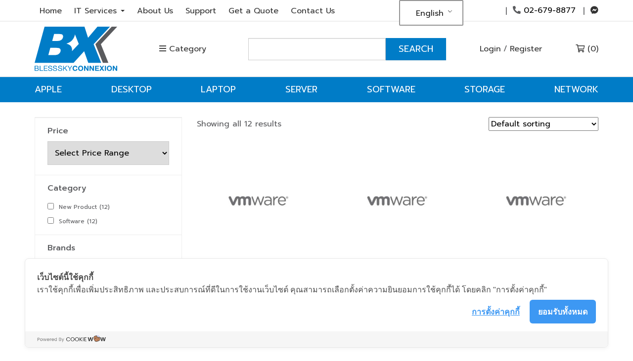

--- FILE ---
content_type: text/html; charset=UTF-8
request_url: https://www.blesssky.com/en/product_brand/vmware/
body_size: 43152
content:
<!DOCTYPE html>
<html lang="en-US">
<head>
    <meta charset="UTF-8" />
<script type="text/javascript">
/* <![CDATA[ */
var gform;gform||(document.addEventListener("gform_main_scripts_loaded",function(){gform.scriptsLoaded=!0}),document.addEventListener("gform/theme/scripts_loaded",function(){gform.themeScriptsLoaded=!0}),window.addEventListener("DOMContentLoaded",function(){gform.domLoaded=!0}),gform={domLoaded:!1,scriptsLoaded:!1,themeScriptsLoaded:!1,isFormEditor:()=>"function"==typeof InitializeEditor,callIfLoaded:function(o){return!(!gform.domLoaded||!gform.scriptsLoaded||!gform.themeScriptsLoaded&&!gform.isFormEditor()||(gform.isFormEditor()&&console.warn("The use of gform.initializeOnLoaded() is deprecated in the form editor context and will be removed in Gravity Forms 3.1."),o(),0))},initializeOnLoaded:function(o){gform.callIfLoaded(o)||(document.addEventListener("gform_main_scripts_loaded",()=>{gform.scriptsLoaded=!0,gform.callIfLoaded(o)}),document.addEventListener("gform/theme/scripts_loaded",()=>{gform.themeScriptsLoaded=!0,gform.callIfLoaded(o)}),window.addEventListener("DOMContentLoaded",()=>{gform.domLoaded=!0,gform.callIfLoaded(o)}))},hooks:{action:{},filter:{}},addAction:function(o,r,e,t){gform.addHook("action",o,r,e,t)},addFilter:function(o,r,e,t){gform.addHook("filter",o,r,e,t)},doAction:function(o){gform.doHook("action",o,arguments)},applyFilters:function(o){return gform.doHook("filter",o,arguments)},removeAction:function(o,r){gform.removeHook("action",o,r)},removeFilter:function(o,r,e){gform.removeHook("filter",o,r,e)},addHook:function(o,r,e,t,n){null==gform.hooks[o][r]&&(gform.hooks[o][r]=[]);var d=gform.hooks[o][r];null==n&&(n=r+"_"+d.length),gform.hooks[o][r].push({tag:n,callable:e,priority:t=null==t?10:t})},doHook:function(r,o,e){var t;if(e=Array.prototype.slice.call(e,1),null!=gform.hooks[r][o]&&((o=gform.hooks[r][o]).sort(function(o,r){return o.priority-r.priority}),o.forEach(function(o){"function"!=typeof(t=o.callable)&&(t=window[t]),"action"==r?t.apply(null,e):e[0]=t.apply(null,e)})),"filter"==r)return e[0]},removeHook:function(o,r,t,n){var e;null!=gform.hooks[o][r]&&(e=(e=gform.hooks[o][r]).filter(function(o,r,e){return!!(null!=n&&n!=o.tag||null!=t&&t!=o.priority)}),gform.hooks[o][r]=e)}});
/* ]]> */
</script>

    <meta http-equiv="X-UA-Compatible" content="IE=edge">
    <meta name="viewport" content="width=device-width, initial-scale=1.0, maximum-scale=2.0, user-scalable=yes"/>
    <title>VMware Archives - Blesssky Connexion (TH)</title>
        <link rel="pingback" href="https://www.blesssky.com/xmlrpc.php" />
        <link href="https://www.blesssky.com/wp-content/themes/phoenix/bootstrap/css/bootstrap.min.css" rel="stylesheet" />
    <link href="https://www.blesssky.com/wp-content/themes/phoenix/fontawesome-pro/css/all.min.css?v=5.11.2-pro" rel="stylesheet" />
    <link href="https://www.blesssky.com/wp-content/themes/phoenix/fontawesome-pro/css/v4-shims.min.css?v=5.11.2-pro" rel="stylesheet" />
    <!--[if IE 7]>
        <link href="//netdna.bootstrapcdn.com/font-awesome/3.1.1/css/font-awesome-ie7.min.css" rel="stylesheet" />
    <![endif]-->
        <link rel="shortcut icon" href="https://www.blesssky.com/wp-content/uploads/2019/12/cropped-favicon.png" type="image/x-icon" />
    	<script type="text/javascript">function theChampLoadEvent(e){var t=window.onload;if(typeof window.onload!="function"){window.onload=e}else{window.onload=function(){t();e()}}}</script>
		<script type="text/javascript">var theChampDefaultLang = 'en_US', theChampCloseIconPath = 'https://www.blesssky.com/wp-content/plugins/super-socializer/images/close.png';</script>
		<script>var theChampSiteUrl = 'https://www.blesssky.com/en/', theChampVerified = 0, theChampEmailPopup = 0, heateorSsMoreSharePopupSearchText = 'Search';</script>
			<script>var theChampLoadingImgPath = 'https://www.blesssky.com/wp-content/plugins/super-socializer/images/ajax_loader.gif'; var theChampAjaxUrl = 'https://www.blesssky.com/wp-admin/admin-ajax.php'; var theChampRedirectionUrl = 'https://www.blesssky.com/en/product_brand/vmware/'; var theChampRegRedirectionUrl = 'https://www.blesssky.com/en/product_brand/vmware/'; </script>
				<script> var theChampFBKey = '724553384767940', theChampSameTabLogin = '0', theChampVerified = 0; var theChampAjaxUrl = 'https://www.blesssky.com/wp-admin/admin-ajax.php'; var theChampPopupTitle = ''; var theChampEmailPopup = 0; var theChampEmailAjaxUrl = 'https://www.blesssky.com/wp-admin/admin-ajax.php'; var theChampEmailPopupTitle = ''; var theChampEmailPopupErrorMsg = ''; var theChampEmailPopupUniqueId = ''; var theChampEmailPopupVerifyMessage = ''; var theChampSteamAuthUrl = ""; var theChampCurrentPageUrl = 'https%3A%2F%2Fwww.blesssky.com%2Fen%2Fproduct_brand%2Fvmware%2F';  var heateorMSEnabled = 0, theChampTwitterAuthUrl = theChampSiteUrl + "?SuperSocializerAuth=Twitter&super_socializer_redirect_to=" + theChampCurrentPageUrl, theChampLineAuthUrl = theChampSiteUrl + "?SuperSocializerAuth=Line&super_socializer_redirect_to=" + theChampCurrentPageUrl, theChampLiveAuthUrl = theChampSiteUrl + "?SuperSocializerAuth=Live&super_socializer_redirect_to=" + theChampCurrentPageUrl, theChampFacebookAuthUrl = theChampSiteUrl + "?SuperSocializerAuth=Facebook&super_socializer_redirect_to=" + theChampCurrentPageUrl, theChampYahooAuthUrl = theChampSiteUrl + "?SuperSocializerAuth=Yahoo&super_socializer_redirect_to=" + theChampCurrentPageUrl, theChampGoogleAuthUrl = theChampSiteUrl + "?SuperSocializerAuth=Google&super_socializer_redirect_to=" + theChampCurrentPageUrl, theChampYoutubeAuthUrl = theChampSiteUrl + "?SuperSocializerAuth=Youtube&super_socializer_redirect_to=" + theChampCurrentPageUrl, theChampVkontakteAuthUrl = theChampSiteUrl + "?SuperSocializerAuth=Vkontakte&super_socializer_redirect_to=" + theChampCurrentPageUrl, theChampLinkedinAuthUrl = theChampSiteUrl + "?SuperSocializerAuth=Linkedin&super_socializer_redirect_to=" + theChampCurrentPageUrl, theChampInstagramAuthUrl = theChampSiteUrl + "?SuperSocializerAuth=Instagram&super_socializer_redirect_to=" + theChampCurrentPageUrl, theChampWordpressAuthUrl = theChampSiteUrl + "?SuperSocializerAuth=Wordpress&super_socializer_redirect_to=" + theChampCurrentPageUrl, theChampDribbbleAuthUrl = theChampSiteUrl + "?SuperSocializerAuth=Dribbble&super_socializer_redirect_to=" + theChampCurrentPageUrl, theChampGithubAuthUrl = theChampSiteUrl + "?SuperSocializerAuth=Github&super_socializer_redirect_to=" + theChampCurrentPageUrl, theChampSpotifyAuthUrl = theChampSiteUrl + "?SuperSocializerAuth=Spotify&super_socializer_redirect_to=" + theChampCurrentPageUrl, theChampKakaoAuthUrl = theChampSiteUrl + "?SuperSocializerAuth=Kakao&super_socializer_redirect_to=" + theChampCurrentPageUrl, theChampTwitchAuthUrl = theChampSiteUrl + "?SuperSocializerAuth=Twitch&super_socializer_redirect_to=" + theChampCurrentPageUrl, theChampRedditAuthUrl = theChampSiteUrl + "?SuperSocializerAuth=Reddit&super_socializer_redirect_to=" + theChampCurrentPageUrl, theChampDisqusAuthUrl = theChampSiteUrl + "?SuperSocializerAuth=Disqus&super_socializer_redirect_to=" + theChampCurrentPageUrl, theChampDropboxAuthUrl = theChampSiteUrl + "?SuperSocializerAuth=Dropbox&super_socializer_redirect_to=" + theChampCurrentPageUrl, theChampFoursquareAuthUrl = theChampSiteUrl + "?SuperSocializerAuth=Foursquare&super_socializer_redirect_to=" + theChampCurrentPageUrl, theChampAmazonAuthUrl = theChampSiteUrl + "?SuperSocializerAuth=Amazon&super_socializer_redirect_to=" + theChampCurrentPageUrl, theChampStackoverflowAuthUrl = theChampSiteUrl + "?SuperSocializerAuth=Stackoverflow&super_socializer_redirect_to=" + theChampCurrentPageUrl, theChampDiscordAuthUrl = theChampSiteUrl + "?SuperSocializerAuth=Discord&super_socializer_redirect_to=" + theChampCurrentPageUrl, theChampMailruAuthUrl = theChampSiteUrl + "?SuperSocializerAuth=Mailru&super_socializer_redirect_to=" + theChampCurrentPageUrl, theChampYandexAuthUrl = theChampSiteUrl + "?SuperSocializerAuth=Yandex&super_socializer_redirect_to=" + theChampCurrentPageUrl; theChampOdnoklassnikiAuthUrl = theChampSiteUrl + "?SuperSocializerAuth=Odnoklassniki&super_socializer_redirect_to=" + theChampCurrentPageUrl;</script>
				<script> var theChampFBKey = '724553384767940', theChampFBLang = 'en_US', theChampFbLikeMycred = 0, theChampSsga = 0, theChampCommentNotification = 0, theChampHeateorFcmRecentComments = 0, theChampFbIosLogin = 0; </script>
			<style type="text/css">
						.the_champ_button_instagram span.the_champ_svg,a.the_champ_instagram span.the_champ_svg{background:radial-gradient(circle at 30% 107%,#fdf497 0,#fdf497 5%,#fd5949 45%,#d6249f 60%,#285aeb 90%)}
					.the_champ_horizontal_sharing .the_champ_svg,.heateor_ss_standard_follow_icons_container .the_champ_svg{
					color: #fff;
				border-width: 0px;
		border-style: solid;
		border-color: transparent;
	}
		.the_champ_horizontal_sharing .theChampTCBackground{
		color:#666;
	}
		.the_champ_horizontal_sharing span.the_champ_svg:hover,.heateor_ss_standard_follow_icons_container span.the_champ_svg:hover{
				border-color: transparent;
	}
		.the_champ_vertical_sharing span.the_champ_svg,.heateor_ss_floating_follow_icons_container span.the_champ_svg{
					color: #fff;
				border-width: 0px;
		border-style: solid;
		border-color: transparent;
	}
		.the_champ_vertical_sharing .theChampTCBackground{
		color:#666;
	}
		.the_champ_vertical_sharing span.the_champ_svg:hover,.heateor_ss_floating_follow_icons_container span.the_champ_svg:hover{
						border-color: transparent;
		}
	@media screen and (max-width:783px){.the_champ_vertical_sharing{display:none!important}}div.heateor_ss_mobile_footer{display:none;}@media screen and (max-width:783px){div.the_champ_bottom_sharing div.the_champ_sharing_ul .theChampTCBackground{width:100%!important;background-color:white}div.the_champ_bottom_sharing{width:100%!important;left:0!important;}div.the_champ_bottom_sharing a{width:12.5% !important;margin:0!important;padding:0!important;}div.the_champ_bottom_sharing .the_champ_svg{width:100%!important;}div.the_champ_bottom_sharing div.theChampTotalShareCount{font-size:.7em!important;line-height:28px!important}div.the_champ_bottom_sharing div.theChampTotalShareText{font-size:.5em!important;line-height:0px!important}div.heateor_ss_mobile_footer{display:block;height:40px;}.the_champ_bottom_sharing{padding:0!important;display:block!important;width: auto!important;bottom:-2px!important;top: auto!important;}.the_champ_bottom_sharing .the_champ_square_count{line-height: inherit;}.the_champ_bottom_sharing .theChampSharingArrow{display:none;}.the_champ_bottom_sharing .theChampTCBackground{margin-right: 1.1em !important}}</style>
	<meta name='robots' content='index, follow, max-image-preview:large, max-snippet:-1, max-video-preview:-1' />

	<!-- This site is optimized with the Yoast SEO plugin v26.7 - https://yoast.com/wordpress/plugins/seo/ -->
	<link rel="canonical" href="https://www.blesssky.com/en/product_brand/vmware/" />
	<meta property="og:locale" content="en_US" />
	<meta property="og:type" content="article" />
	<meta property="og:title" content="VMware Archives - Blesssky Connexion (TH)" />
	<meta property="og:url" content="https://www.blesssky.com/en/product_brand/vmware/" />
	<meta property="og:site_name" content="Blesssky Connexion (TH)" />
	<meta name="twitter:card" content="summary_large_image" />
	<script type="application/ld+json" class="yoast-schema-graph">{
    "@context": "https:\/\/schema.org",
    "@graph": [
        {
            "@type": "CollectionPage",
            "@id": "https:\/\/www.blesssky.com\/product_brand\/vmware\/",
            "url": "https:\/\/www.blesssky.com\/product_brand\/vmware\/",
            "name": "VMware Archives - Blesssky Connexion (TH)",
            "isPartOf": {
                "@id": "https:\/\/www.blesssky.com\/en\/#website"
            },
            "primaryImageOfPage": {
                "@id": "https:\/\/www.blesssky.com\/product_brand\/vmware\/#primaryimage"
            },
            "image": {
                "@id": "https:\/\/www.blesssky.com\/product_brand\/vmware\/#primaryimage"
            },
            "thumbnailUrl": "https:\/\/www.blesssky.com\/wp-content\/uploads\/2023\/05\/img-product-SW660063.jpg",
            "breadcrumb": {
                "@id": "https:\/\/www.blesssky.com\/product_brand\/vmware\/#breadcrumb"
            },
            "inLanguage": "en-US"
        },
        {
            "@type": "ImageObject",
            "inLanguage": "en-US",
            "@id": "https:\/\/www.blesssky.com\/product_brand\/vmware\/#primaryimage",
            "url": "https:\/\/www.blesssky.com\/wp-content\/uploads\/2023\/05\/img-product-SW660063.jpg",
            "contentUrl": "https:\/\/www.blesssky.com\/wp-content\/uploads\/2023\/05\/img-product-SW660063.jpg",
            "width": 1000,
            "height": 1000
        },
        {
            "@type": "BreadcrumbList",
            "@id": "https:\/\/www.blesssky.com\/product_brand\/vmware\/#breadcrumb",
            "itemListElement": [
                {
                    "@type": "ListItem",
                    "position": 1,
                    "name": "Home",
                    "item": "https:\/\/www.blesssky.com\/"
                },
                {
                    "@type": "ListItem",
                    "position": 2,
                    "name": "VMware"
                }
            ]
        },
        {
            "@type": "WebSite",
            "@id": "https:\/\/www.blesssky.com\/en\/#website",
            "url": "https:\/\/www.blesssky.com\/en\/",
            "name": "Blesssky Connexion (TH)",
            "description": "Just another WordPress site",
            "potentialAction": [
                {
                    "@type": "SearchAction",
                    "target": {
                        "@type": "EntryPoint",
                        "urlTemplate": "https:\/\/www.blesssky.com\/en\/?s={search_term_string}"
                    },
                    "query-input": {
                        "@type": "PropertyValueSpecification",
                        "valueRequired": true,
                        "valueName": "search_term_string"
                    }
                }
            ],
            "inLanguage": "en-US"
        }
    ]
}</script>
	<!-- / Yoast SEO plugin. -->


<link rel='dns-prefetch' href='//v0.wordpress.com' />
<link rel="alternate" type="application/rss+xml" title="Blesssky Connexion (TH) &raquo; Feed" href="https://www.blesssky.com/en/feed/" />
<link rel="alternate" type="application/rss+xml" title="Blesssky Connexion (TH) &raquo; Comments Feed" href="https://www.blesssky.com/en/comments/feed/" />
<link rel="alternate" type="application/rss+xml" title="Blesssky Connexion (TH) &raquo; VMware Brand Feed" href="https://www.blesssky.com/en/product_brand/vmware/feed/" />
<style id='wp-img-auto-sizes-contain-inline-css' type='text/css'>
img:is([sizes=auto i],[sizes^="auto," i]){contain-intrinsic-size:3000px 1500px}
/*# sourceURL=wp-img-auto-sizes-contain-inline-css */
</style>
<link rel='stylesheet' id='wcms-block-multiple-addresses-css' href='https://www.blesssky.com/wp-content/plugins/woocommerce-shipping-multiple-addresses/dist/style-wcms-block-multiple-addresses.css?ver=4.3.2' type='text/css' media='all' />
<link rel='stylesheet' id='wcms-duplicate-cart-button-css' href='https://www.blesssky.com/wp-content/plugins/woocommerce-shipping-multiple-addresses/dist/style-wcms-duplicate-cart-button.css?ver=4.3.2' type='text/css' media='all' />
<style id='wp-emoji-styles-inline-css' type='text/css'>

	img.wp-smiley, img.emoji {
		display: inline !important;
		border: none !important;
		box-shadow: none !important;
		height: 1em !important;
		width: 1em !important;
		margin: 0 0.07em !important;
		vertical-align: -0.1em !important;
		background: none !important;
		padding: 0 !important;
	}
/*# sourceURL=wp-emoji-styles-inline-css */
</style>
<style id='wp-block-library-inline-css' type='text/css'>
:root{--wp-block-synced-color:#7a00df;--wp-block-synced-color--rgb:122,0,223;--wp-bound-block-color:var(--wp-block-synced-color);--wp-editor-canvas-background:#ddd;--wp-admin-theme-color:#007cba;--wp-admin-theme-color--rgb:0,124,186;--wp-admin-theme-color-darker-10:#006ba1;--wp-admin-theme-color-darker-10--rgb:0,107,160.5;--wp-admin-theme-color-darker-20:#005a87;--wp-admin-theme-color-darker-20--rgb:0,90,135;--wp-admin-border-width-focus:2px}@media (min-resolution:192dpi){:root{--wp-admin-border-width-focus:1.5px}}.wp-element-button{cursor:pointer}:root .has-very-light-gray-background-color{background-color:#eee}:root .has-very-dark-gray-background-color{background-color:#313131}:root .has-very-light-gray-color{color:#eee}:root .has-very-dark-gray-color{color:#313131}:root .has-vivid-green-cyan-to-vivid-cyan-blue-gradient-background{background:linear-gradient(135deg,#00d084,#0693e3)}:root .has-purple-crush-gradient-background{background:linear-gradient(135deg,#34e2e4,#4721fb 50%,#ab1dfe)}:root .has-hazy-dawn-gradient-background{background:linear-gradient(135deg,#faaca8,#dad0ec)}:root .has-subdued-olive-gradient-background{background:linear-gradient(135deg,#fafae1,#67a671)}:root .has-atomic-cream-gradient-background{background:linear-gradient(135deg,#fdd79a,#004a59)}:root .has-nightshade-gradient-background{background:linear-gradient(135deg,#330968,#31cdcf)}:root .has-midnight-gradient-background{background:linear-gradient(135deg,#020381,#2874fc)}:root{--wp--preset--font-size--normal:16px;--wp--preset--font-size--huge:42px}.has-regular-font-size{font-size:1em}.has-larger-font-size{font-size:2.625em}.has-normal-font-size{font-size:var(--wp--preset--font-size--normal)}.has-huge-font-size{font-size:var(--wp--preset--font-size--huge)}.has-text-align-center{text-align:center}.has-text-align-left{text-align:left}.has-text-align-right{text-align:right}.has-fit-text{white-space:nowrap!important}#end-resizable-editor-section{display:none}.aligncenter{clear:both}.items-justified-left{justify-content:flex-start}.items-justified-center{justify-content:center}.items-justified-right{justify-content:flex-end}.items-justified-space-between{justify-content:space-between}.screen-reader-text{border:0;clip-path:inset(50%);height:1px;margin:-1px;overflow:hidden;padding:0;position:absolute;width:1px;word-wrap:normal!important}.screen-reader-text:focus{background-color:#ddd;clip-path:none;color:#444;display:block;font-size:1em;height:auto;left:5px;line-height:normal;padding:15px 23px 14px;text-decoration:none;top:5px;width:auto;z-index:100000}html :where(.has-border-color){border-style:solid}html :where([style*=border-top-color]){border-top-style:solid}html :where([style*=border-right-color]){border-right-style:solid}html :where([style*=border-bottom-color]){border-bottom-style:solid}html :where([style*=border-left-color]){border-left-style:solid}html :where([style*=border-width]){border-style:solid}html :where([style*=border-top-width]){border-top-style:solid}html :where([style*=border-right-width]){border-right-style:solid}html :where([style*=border-bottom-width]){border-bottom-style:solid}html :where([style*=border-left-width]){border-left-style:solid}html :where(img[class*=wp-image-]){height:auto;max-width:100%}:where(figure){margin:0 0 1em}html :where(.is-position-sticky){--wp-admin--admin-bar--position-offset:var(--wp-admin--admin-bar--height,0px)}@media screen and (max-width:600px){html :where(.is-position-sticky){--wp-admin--admin-bar--position-offset:0px}}

/*# sourceURL=wp-block-library-inline-css */
</style><link rel='stylesheet' id='wc-blocks-style-css' href='https://www.blesssky.com/wp-content/plugins/woocommerce/assets/client/blocks/wc-blocks.css?ver=wc-10.4.3' type='text/css' media='all' />
<style id='global-styles-inline-css' type='text/css'>
:root{--wp--preset--aspect-ratio--square: 1;--wp--preset--aspect-ratio--4-3: 4/3;--wp--preset--aspect-ratio--3-4: 3/4;--wp--preset--aspect-ratio--3-2: 3/2;--wp--preset--aspect-ratio--2-3: 2/3;--wp--preset--aspect-ratio--16-9: 16/9;--wp--preset--aspect-ratio--9-16: 9/16;--wp--preset--color--black: #000000;--wp--preset--color--cyan-bluish-gray: #abb8c3;--wp--preset--color--white: #ffffff;--wp--preset--color--pale-pink: #f78da7;--wp--preset--color--vivid-red: #cf2e2e;--wp--preset--color--luminous-vivid-orange: #ff6900;--wp--preset--color--luminous-vivid-amber: #fcb900;--wp--preset--color--light-green-cyan: #7bdcb5;--wp--preset--color--vivid-green-cyan: #00d084;--wp--preset--color--pale-cyan-blue: #8ed1fc;--wp--preset--color--vivid-cyan-blue: #0693e3;--wp--preset--color--vivid-purple: #9b51e0;--wp--preset--gradient--vivid-cyan-blue-to-vivid-purple: linear-gradient(135deg,rgb(6,147,227) 0%,rgb(155,81,224) 100%);--wp--preset--gradient--light-green-cyan-to-vivid-green-cyan: linear-gradient(135deg,rgb(122,220,180) 0%,rgb(0,208,130) 100%);--wp--preset--gradient--luminous-vivid-amber-to-luminous-vivid-orange: linear-gradient(135deg,rgb(252,185,0) 0%,rgb(255,105,0) 100%);--wp--preset--gradient--luminous-vivid-orange-to-vivid-red: linear-gradient(135deg,rgb(255,105,0) 0%,rgb(207,46,46) 100%);--wp--preset--gradient--very-light-gray-to-cyan-bluish-gray: linear-gradient(135deg,rgb(238,238,238) 0%,rgb(169,184,195) 100%);--wp--preset--gradient--cool-to-warm-spectrum: linear-gradient(135deg,rgb(74,234,220) 0%,rgb(151,120,209) 20%,rgb(207,42,186) 40%,rgb(238,44,130) 60%,rgb(251,105,98) 80%,rgb(254,248,76) 100%);--wp--preset--gradient--blush-light-purple: linear-gradient(135deg,rgb(255,206,236) 0%,rgb(152,150,240) 100%);--wp--preset--gradient--blush-bordeaux: linear-gradient(135deg,rgb(254,205,165) 0%,rgb(254,45,45) 50%,rgb(107,0,62) 100%);--wp--preset--gradient--luminous-dusk: linear-gradient(135deg,rgb(255,203,112) 0%,rgb(199,81,192) 50%,rgb(65,88,208) 100%);--wp--preset--gradient--pale-ocean: linear-gradient(135deg,rgb(255,245,203) 0%,rgb(182,227,212) 50%,rgb(51,167,181) 100%);--wp--preset--gradient--electric-grass: linear-gradient(135deg,rgb(202,248,128) 0%,rgb(113,206,126) 100%);--wp--preset--gradient--midnight: linear-gradient(135deg,rgb(2,3,129) 0%,rgb(40,116,252) 100%);--wp--preset--font-size--small: 13px;--wp--preset--font-size--medium: 20px;--wp--preset--font-size--large: 36px;--wp--preset--font-size--x-large: 42px;--wp--preset--spacing--20: 0.44rem;--wp--preset--spacing--30: 0.67rem;--wp--preset--spacing--40: 1rem;--wp--preset--spacing--50: 1.5rem;--wp--preset--spacing--60: 2.25rem;--wp--preset--spacing--70: 3.38rem;--wp--preset--spacing--80: 5.06rem;--wp--preset--shadow--natural: 6px 6px 9px rgba(0, 0, 0, 0.2);--wp--preset--shadow--deep: 12px 12px 50px rgba(0, 0, 0, 0.4);--wp--preset--shadow--sharp: 6px 6px 0px rgba(0, 0, 0, 0.2);--wp--preset--shadow--outlined: 6px 6px 0px -3px rgb(255, 255, 255), 6px 6px rgb(0, 0, 0);--wp--preset--shadow--crisp: 6px 6px 0px rgb(0, 0, 0);}:where(.is-layout-flex){gap: 0.5em;}:where(.is-layout-grid){gap: 0.5em;}body .is-layout-flex{display: flex;}.is-layout-flex{flex-wrap: wrap;align-items: center;}.is-layout-flex > :is(*, div){margin: 0;}body .is-layout-grid{display: grid;}.is-layout-grid > :is(*, div){margin: 0;}:where(.wp-block-columns.is-layout-flex){gap: 2em;}:where(.wp-block-columns.is-layout-grid){gap: 2em;}:where(.wp-block-post-template.is-layout-flex){gap: 1.25em;}:where(.wp-block-post-template.is-layout-grid){gap: 1.25em;}.has-black-color{color: var(--wp--preset--color--black) !important;}.has-cyan-bluish-gray-color{color: var(--wp--preset--color--cyan-bluish-gray) !important;}.has-white-color{color: var(--wp--preset--color--white) !important;}.has-pale-pink-color{color: var(--wp--preset--color--pale-pink) !important;}.has-vivid-red-color{color: var(--wp--preset--color--vivid-red) !important;}.has-luminous-vivid-orange-color{color: var(--wp--preset--color--luminous-vivid-orange) !important;}.has-luminous-vivid-amber-color{color: var(--wp--preset--color--luminous-vivid-amber) !important;}.has-light-green-cyan-color{color: var(--wp--preset--color--light-green-cyan) !important;}.has-vivid-green-cyan-color{color: var(--wp--preset--color--vivid-green-cyan) !important;}.has-pale-cyan-blue-color{color: var(--wp--preset--color--pale-cyan-blue) !important;}.has-vivid-cyan-blue-color{color: var(--wp--preset--color--vivid-cyan-blue) !important;}.has-vivid-purple-color{color: var(--wp--preset--color--vivid-purple) !important;}.has-black-background-color{background-color: var(--wp--preset--color--black) !important;}.has-cyan-bluish-gray-background-color{background-color: var(--wp--preset--color--cyan-bluish-gray) !important;}.has-white-background-color{background-color: var(--wp--preset--color--white) !important;}.has-pale-pink-background-color{background-color: var(--wp--preset--color--pale-pink) !important;}.has-vivid-red-background-color{background-color: var(--wp--preset--color--vivid-red) !important;}.has-luminous-vivid-orange-background-color{background-color: var(--wp--preset--color--luminous-vivid-orange) !important;}.has-luminous-vivid-amber-background-color{background-color: var(--wp--preset--color--luminous-vivid-amber) !important;}.has-light-green-cyan-background-color{background-color: var(--wp--preset--color--light-green-cyan) !important;}.has-vivid-green-cyan-background-color{background-color: var(--wp--preset--color--vivid-green-cyan) !important;}.has-pale-cyan-blue-background-color{background-color: var(--wp--preset--color--pale-cyan-blue) !important;}.has-vivid-cyan-blue-background-color{background-color: var(--wp--preset--color--vivid-cyan-blue) !important;}.has-vivid-purple-background-color{background-color: var(--wp--preset--color--vivid-purple) !important;}.has-black-border-color{border-color: var(--wp--preset--color--black) !important;}.has-cyan-bluish-gray-border-color{border-color: var(--wp--preset--color--cyan-bluish-gray) !important;}.has-white-border-color{border-color: var(--wp--preset--color--white) !important;}.has-pale-pink-border-color{border-color: var(--wp--preset--color--pale-pink) !important;}.has-vivid-red-border-color{border-color: var(--wp--preset--color--vivid-red) !important;}.has-luminous-vivid-orange-border-color{border-color: var(--wp--preset--color--luminous-vivid-orange) !important;}.has-luminous-vivid-amber-border-color{border-color: var(--wp--preset--color--luminous-vivid-amber) !important;}.has-light-green-cyan-border-color{border-color: var(--wp--preset--color--light-green-cyan) !important;}.has-vivid-green-cyan-border-color{border-color: var(--wp--preset--color--vivid-green-cyan) !important;}.has-pale-cyan-blue-border-color{border-color: var(--wp--preset--color--pale-cyan-blue) !important;}.has-vivid-cyan-blue-border-color{border-color: var(--wp--preset--color--vivid-cyan-blue) !important;}.has-vivid-purple-border-color{border-color: var(--wp--preset--color--vivid-purple) !important;}.has-vivid-cyan-blue-to-vivid-purple-gradient-background{background: var(--wp--preset--gradient--vivid-cyan-blue-to-vivid-purple) !important;}.has-light-green-cyan-to-vivid-green-cyan-gradient-background{background: var(--wp--preset--gradient--light-green-cyan-to-vivid-green-cyan) !important;}.has-luminous-vivid-amber-to-luminous-vivid-orange-gradient-background{background: var(--wp--preset--gradient--luminous-vivid-amber-to-luminous-vivid-orange) !important;}.has-luminous-vivid-orange-to-vivid-red-gradient-background{background: var(--wp--preset--gradient--luminous-vivid-orange-to-vivid-red) !important;}.has-very-light-gray-to-cyan-bluish-gray-gradient-background{background: var(--wp--preset--gradient--very-light-gray-to-cyan-bluish-gray) !important;}.has-cool-to-warm-spectrum-gradient-background{background: var(--wp--preset--gradient--cool-to-warm-spectrum) !important;}.has-blush-light-purple-gradient-background{background: var(--wp--preset--gradient--blush-light-purple) !important;}.has-blush-bordeaux-gradient-background{background: var(--wp--preset--gradient--blush-bordeaux) !important;}.has-luminous-dusk-gradient-background{background: var(--wp--preset--gradient--luminous-dusk) !important;}.has-pale-ocean-gradient-background{background: var(--wp--preset--gradient--pale-ocean) !important;}.has-electric-grass-gradient-background{background: var(--wp--preset--gradient--electric-grass) !important;}.has-midnight-gradient-background{background: var(--wp--preset--gradient--midnight) !important;}.has-small-font-size{font-size: var(--wp--preset--font-size--small) !important;}.has-medium-font-size{font-size: var(--wp--preset--font-size--medium) !important;}.has-large-font-size{font-size: var(--wp--preset--font-size--large) !important;}.has-x-large-font-size{font-size: var(--wp--preset--font-size--x-large) !important;}
/*# sourceURL=global-styles-inline-css */
</style>

<style id='classic-theme-styles-inline-css' type='text/css'>
/*! This file is auto-generated */
.wp-block-button__link{color:#fff;background-color:#32373c;border-radius:9999px;box-shadow:none;text-decoration:none;padding:calc(.667em + 2px) calc(1.333em + 2px);font-size:1.125em}.wp-block-file__button{background:#32373c;color:#fff;text-decoration:none}
/*# sourceURL=/wp-includes/css/classic-themes.min.css */
</style>
<link rel='stylesheet' id='lightbox_style-css' href='https://www.blesssky.com/wp-content/plugins/pronto-magnific-popup/pronto_magnific_popup.css?ver=6.9' type='text/css' media='all' />
<link rel='stylesheet' id='sign-in-with-google-css' href='https://www.blesssky.com/wp-content/plugins/sign-in-with-google/src/public/css/sign-in-with-google-public.css?ver=1.8.0' type='text/css' media='all' />
<link rel='stylesheet' id='woocommerce-layout-css' href='https://www.blesssky.com/wp-content/plugins/woocommerce/assets/css/woocommerce-layout.css?ver=10.4.3' type='text/css' media='all' />
<style id='woocommerce-layout-inline-css' type='text/css'>

	.infinite-scroll .woocommerce-pagination {
		display: none;
	}
/*# sourceURL=woocommerce-layout-inline-css */
</style>
<link rel='stylesheet' id='woocommerce-smallscreen-css' href='https://www.blesssky.com/wp-content/plugins/woocommerce/assets/css/woocommerce-smallscreen.css?ver=10.4.3' type='text/css' media='only screen and (max-width: 768px)' />
<link rel='stylesheet' id='woocommerce-general-css' href='https://www.blesssky.com/wp-content/plugins/woocommerce/assets/css/woocommerce.css?ver=10.4.3' type='text/css' media='all' />
<style id='woocommerce-inline-inline-css' type='text/css'>
.woocommerce form .form-row .required { visibility: visible; }
/*# sourceURL=woocommerce-inline-inline-css */
</style>
<link rel='stylesheet' id='wooslider-flexslider-css' href='https://www.blesssky.com/wp-content/plugins/wooslider/assets/css/flexslider.css?ver=2.0.1' type='text/css' media='all' />
<link rel='stylesheet' id='wooslider-common-css' href='https://www.blesssky.com/wp-content/plugins/wooslider/assets/css/style.css?ver=2.0.1' type='text/css' media='all' />
<link rel='stylesheet' id='trp-language-switcher-style-css' href='https://www.blesssky.com/wp-content/plugins/translatepress-multilingual/assets/css/trp-language-switcher.css?ver=3.0.7' type='text/css' media='all' />
<link rel='stylesheet' id='wc-composite-css-css' href='https://www.blesssky.com/wp-content/plugins/woocommerce-composite-products/assets/css/frontend/woocommerce.css?ver=11.0.4' type='text/css' media='all' />
<link rel='stylesheet' id='search-filter-plugin-styles-css' href='https://www.blesssky.com/wp-content/plugins/search-filter-pro/public/assets/css/search-filter.min.css?ver=2.5.21' type='text/css' media='all' />
<link rel='stylesheet' id='swatches-and-photos-css' href='https://www.blesssky.com/wp-content/plugins/woocommerce-variation-swatches-and-photos/assets/css/swatches-and-photos.css?ver=3.0.6' type='text/css' media='all' />
<link rel='stylesheet' id='brands-styles-css' href='https://www.blesssky.com/wp-content/plugins/woocommerce/assets/css/brands.css?ver=10.4.3' type='text/css' media='all' />
<link rel='stylesheet' id='dashicons-css' href='https://www.blesssky.com/wp-includes/css/dashicons.min.css?ver=6.9' type='text/css' media='all' />
<link rel='stylesheet' id='thickbox-css' href='https://www.blesssky.com/wp-includes/js/thickbox/thickbox.css?ver=6.9' type='text/css' media='all' />
<link rel='stylesheet' id='the_champ_frontend_css-css' href='https://www.blesssky.com/wp-content/plugins/super-socializer/css/front.css?ver=7.14.5' type='text/css' media='all' />
<link rel='stylesheet' id='wc-cp-checkout-blocks-css' href='https://www.blesssky.com/wp-content/plugins/woocommerce-composite-products/assets/css/frontend/checkout-blocks.css?ver=11.0.4' type='text/css' media='all' />
<script type="text/template" id="tmpl-variation-template">
	<div class="woocommerce-variation-description">{{{ data.variation.variation_description }}}</div>
	<div class="woocommerce-variation-price">{{{ data.variation.price_html }}}</div>
	<div class="woocommerce-variation-availability">{{{ data.variation.availability_html }}}</div>
</script>
<script type="text/template" id="tmpl-unavailable-variation-template">
	<p role="alert">Sorry, this product is unavailable. Please choose a different combination.</p>
</script>
<script type="text/javascript" src="https://www.blesssky.com/wp-includes/js/jquery/jquery.min.js?ver=3.7.1" id="jquery-core-js"></script>
<script type="text/javascript" src="https://www.blesssky.com/wp-includes/js/jquery/jquery-migrate.min.js?ver=3.4.1" id="jquery-migrate-js"></script>
<script type="text/javascript" src="https://www.blesssky.com/wp-includes/js/underscore.min.js?ver=1.13.7" id="underscore-js"></script>
<script type="text/javascript" id="wp-util-js-extra">
/* <![CDATA[ */
var _wpUtilSettings = {"ajax":{"url":"/wp-admin/admin-ajax.php"}};
//# sourceURL=wp-util-js-extra
/* ]]> */
</script>
<script type="text/javascript" src="https://www.blesssky.com/wp-includes/js/wp-util.min.js?ver=6.9" id="wp-util-js"></script>
<script type="text/javascript" src="https://www.blesssky.com/wp-content/plugins/woocommerce/assets/js/jquery-blockui/jquery.blockUI.min.js?ver=2.7.0-wc.10.4.3" id="wc-jquery-blockui-js" data-wp-strategy="defer"></script>
<script type="text/javascript" src="https://www.blesssky.com/wp-content/plugins/stop-user-enumeration/frontend/js/frontend.js?ver=1.7.7" id="stop-user-enumeration-js" defer="defer" data-wp-strategy="defer"></script>
<script type="text/javascript" id="wc-add-to-cart-js-extra">
/* <![CDATA[ */
var wc_add_to_cart_params = {"ajax_url":"/wp-admin/admin-ajax.php","wc_ajax_url":"https://www.blesssky.com/en/?wc-ajax=%%endpoint%%","i18n_view_cart":"View cart","cart_url":"https://www.blesssky.com/en/cart/","is_cart":"","cart_redirect_after_add":"yes"};
//# sourceURL=wc-add-to-cart-js-extra
/* ]]> */
</script>
<script type="text/javascript" src="https://www.blesssky.com/wp-content/plugins/woocommerce/assets/js/frontend/add-to-cart.min.js?ver=10.4.3" id="wc-add-to-cart-js" defer="defer" data-wp-strategy="defer"></script>
<script type="text/javascript" src="https://www.blesssky.com/wp-content/plugins/woocommerce/assets/js/js-cookie/js.cookie.min.js?ver=2.1.4-wc.10.4.3" id="wc-js-cookie-js" defer="defer" data-wp-strategy="defer"></script>
<script type="text/javascript" id="woocommerce-js-extra">
/* <![CDATA[ */
var woocommerce_params = {"ajax_url":"/wp-admin/admin-ajax.php","wc_ajax_url":"https://www.blesssky.com/en/?wc-ajax=%%endpoint%%","i18n_password_show":"Show password","i18n_password_hide":"Hide password"};
//# sourceURL=woocommerce-js-extra
/* ]]> */
</script>
<script type="text/javascript" src="https://www.blesssky.com/wp-content/plugins/woocommerce/assets/js/frontend/woocommerce.min.js?ver=10.4.3" id="woocommerce-js" defer="defer" data-wp-strategy="defer"></script>
<script type="text/javascript" src="https://www.blesssky.com/wp-content/plugins/translatepress-multilingual/assets/js/trp-frontend-compatibility.js?ver=3.0.7" id="trp-frontend-compatibility-js"></script>
<script type="text/javascript" id="search-filter-plugin-build-js-extra">
/* <![CDATA[ */
var SF_LDATA = {"ajax_url":"https://www.blesssky.com/wp-admin/admin-ajax.php","home_url":"https://www.blesssky.com/en/","extensions":[]};
//# sourceURL=search-filter-plugin-build-js-extra
/* ]]> */
</script>
<script type="text/javascript" src="https://www.blesssky.com/wp-content/plugins/search-filter-pro/public/assets/js/search-filter-build.min.js?ver=2.5.21" id="search-filter-plugin-build-js"></script>
<script type="text/javascript" src="https://www.blesssky.com/wp-content/plugins/search-filter-pro/public/assets/js/chosen.jquery.min.js?ver=2.5.21" id="search-filter-plugin-chosen-js"></script>
<link rel="https://api.w.org/" href="https://www.blesssky.com/en/wp-json/" /><link rel="EditURI" type="application/rsd+xml" title="RSD" href="https://www.blesssky.com/xmlrpc.php?rsd" />

<link rel="alternate" hreflang="th" href="https://www.blesssky.com/product_brand/vmware/"/>
<link rel="alternate" hreflang="en-US" href="https://www.blesssky.com/en/product_brand/vmware/"/>
<link rel="alternate" hreflang="en" href="https://www.blesssky.com/en/product_brand/vmware/"/>
<style type="text/css">dd ul.bulleted {  float:none;clear:both; }</style>	<noscript><style>.woocommerce-product-gallery{ opacity: 1 !important; }</style></noscript>
	<link rel="icon" href="https://www.blesssky.com/wp-content/uploads/2019/12/cropped-favicon-32x32.png" sizes="32x32" />
<link rel="icon" href="https://www.blesssky.com/wp-content/uploads/2019/12/cropped-favicon-192x192.png" sizes="192x192" />
<link rel="apple-touch-icon" href="https://www.blesssky.com/wp-content/uploads/2019/12/cropped-favicon-180x180.png" />
<meta name="msapplication-TileImage" content="https://www.blesssky.com/wp-content/uploads/2019/12/cropped-favicon-270x270.png" />
<link rel="stylesheet" id="main-css" href="https://www.blesssky.com/wp-content/themes/phoenix/css/main.css?1752540357" type="text/css" media="all" />
<link rel="stylesheet" id="style-css" href="https://www.blesssky.com/wp-content/themes/phoenix-blessky/style.css?1655361400" type="text/css" media="all" />
<style>
h1, h2, h3, h4, h5, h6 { font-family: ; color: #333333; }
input, button, select, textarea, body { font-family: ; }
body { color: #5a5b5e;}
.body-background { }
a { color: #007cc7; }
.segment1 { color:#5a5b5e;background-color: #ffffff;}
.segment1 h1, .segment1 h2, .segment1 h3, .segment1 h4, .segment1 h5, .segment1 h6 { color: #333333; }
.segment2 { color: #5a5b5e;background-color: #f2f2f2;}
.segment2 h1, .segment2 h2, .segment2 h3, .segment2 h4, .segment2 h5, .segment2 h6 { color: #333333; }
.segment3 { color: #ffffff;background-color: #007cc7;}
.segment3 h1, .segment3 h2, .segment3 h3, .segment3 h4, .segment3 h5, .segment3 h6 { color: #ffffff; }
.segment4 { color: #ffffff;background-color: #5a5b5e;}
.segment4 h1, .segment4 h2, .segment4 h3, .segment4 h4, .segment4 h5, .segment4 h6 { color: #ffffff; }
.segment5 { color: #ffffff;background-color: #004b7a;}
.segment5 h1, .segment5 h2, .segment5 h3, .segment5 h4, .segment5 h5, .segment5 h6 { color: #ffffff; }
.accent { color: #007cc7; }
/* Tablets */
@media (max-width: 768px) {
body {}
}
/* Landscape phones and down */
@media (max-width: 480px) {
body {}
}
</style><!-- hook code snippet header -->
<style>
.inner-masthead {
    min-height: 350px;
    text-align: center;
    position: relative;
}

.inner-masthead > div{
    position: static;
}

.title-masthead {
   position: absolute;
   top: 50%;
   left: 50%;
   transform: translate(-50%,-50%);
   min-width: 100%;
}

.title-masthead h1 {
    font-size: 60px;
    /* font-weight: 700; */
    /* text-transform: uppercase; */
}

@media  (max-width: 991px) {
    .title-masthead h1 {
        font-size: 45px;
    }
}

@media (max-width: 767px) {
  .inner-masthead {
    min-height: 250px;
  }
  .title-masthead h1 {
    font-size: 32px;
   }
}
</style><style>
/* example https://ecommerce.pi.bypronto.com/services/innerpage-service-index-design-d/innerpage-service-detail-design-d/ */

/* sidebar */
div[role="complementary"]{
  width: 20%;
}

div[role="complementary"] .inner {
  border: 0 none;
  border-radius: 0;
}

div[role="complementary"] aside > h3:hover, 
div[role="complementary"] div > h3:hover {
  background: none;
}

div[role="complementary"] aside > h3, 
div[role="complementary"] div > h3 {
  background-color: transparent;
  border-bottom: 0 none;
  border-top: 0 none;
  padding: 0;
}

div[role="complementary"] aside > .nav-tabs, 
div[role="complementary"] div > ul {
  margin-left: 0;
  margin-right: 0;
  padding: 0;
  border: 0;
}

div[role="complementary"] .flexnav a.current-page {
  color: #EE0000 !important; /* edit this property for active page */
}

.sidebar-content .nav.nav-tabs.nav-stacked a,
div[role="complementary"] .widget > ul > li > a{
  background: rgba(0, 0, 0, 0) none repeat scroll 0 0;
  border: 0 none;
  padding: 7px 0;
  color: #333;
}

.sidebar-content .nav.nav-tabs.nav-stacked a:hover,
div[role="complementary"] .widget > ul > li > a:hover,
.sidebar-content .nav.nav-tabs.nav-stacked a:active,
div[role="complementary"] .widget > ul > li > a:active,
.sidebar-content .nav.nav-tabs.nav-stacked a:focus,
div[role="complementary"] .widget > ul > li > a:focus  {
  color: #EE0000; /* edit this property for recent post widget */
  text-decoration: none;
}

div[role="complementary"] div ul {
  padding-left: 0;
}

div[role="complementary"] .inner ul ul {
  font-size: 12px;
  margin-left: 30px;
  list-style: outside none none;
}

div[role="complementary"] .inner ul ul li a {
  border-top: 0 none !important;
  display: inline;
  color: #666;
}

div[role="complementary"] .inner ul ul li a::before {
  content: "";
  display: block;
  font-family: fontawesome;
  height: 0;
  left: -1em;
  position: relative;
  width: 0;
}

div[role="complementary"] .inner ul ul li {
  margin: 5px 0;
  overflow: visible;
}

div[role="complementary"] .widget-title::after, 
div[role="complementary"] h3::after {
  background: #303030 none repeat scroll 0 0; /*edit this property for underline color */
  content: "";
  display: block;
  height: 1px;
  margin-top: 10px;
  width: 26px;
}

div[role="complementary"] .widget-title {
  color: #000; /* edit this property to dark color */
  font-size: 18px;
  font-weight: 400;
  text-transform: uppercase;
}

div[role="complementary"] .widget-title a {
  color: #000; /* edit this property to dark color */
}

div[role="complementary"] .product-categories {
  font-size: 12px;
  list-style: outside none none;
  margin-top: 20px;
  padding: 0;
}

div[role="complementary"] div form > select {
    width: 100%;
    margin: 10px 0;
}

div[role="complementary"] .well {
  background-color: #f2f2f2;
  border-radius: 0;
  box-shadow: none;
}

div[role="complementary"] > .inner > .search-widget:first-child {
  background: rgba(0, 0, 0, 0) none repeat scroll 0 0;
  border-radius: 0;
  padding: 0;
  margin-bottom: 30px;
}

div[role="complementary"] > .inner > .search-widget:first-child .navbar-search .search-query {
  border: 1px solid #ccc;
  border-radius: 0;
  box-shadow: none;
  font-weight: lighter;
}

div[role="complementary"] div > select {
  margin: 10px 0;
  width: 100%;
}

div[role="complementary"] .inner div > div, 
div[role="complementary"] .inner div > p {
  margin: 0;
}

div[role="complementary"] div > ul > li {
  border: 0 none;
  padding: 5px 0;
}

.sidebar-content .nav.nav-tabs.nav-stacked .parent ul a.selected, 
.sidebar-content .nav li li a:hover, 
div[role="complementary"] div > ul > li:hover {
  background-color: transparent;
  border: 0 none !important;
}

@media (min-width: 992px) and (max-width: 1199px) {

}

@media  (max-width: 991px) {
  div[role="complementary"] {
  width: 30%;
  }
}
@media (max-width: 767px) {
  div[role="complementary"] {
  width: 100%;
  }
}
</style><link href="/wp-content/themes/phoenix/js/jQuery.mmenu-master/dist/hamburgers.css" rel="stylesheet" />
<link href="/wp-content/themes/phoenix/js/jQuery.mmenu-master/dist/jquery.mmenu.all.css" rel="stylesheet" />
<style>
html {
    height: auto;
}
 
#mobile-menu:not( .mm-menu ) {
    display: none;
}
 
#ham-toggle {
    float: right;
    line-height: 0;
    padding: 0;
}
 
@media (max-width: 767px) {
    html {
        margin-top: 0 !important;
    }
    .logged-in .page-wrap {
        padding-top: 46px;
    }
    
    .hamburger-inner, 
    .hamburger-inner::before, 
    .hamburger-inner::after {
        width: 25px;
    }
 
    /**
    * this property may be different depend on the look of your header
    */
    #ham-toggle {
        position: absolute;
        right: 0;
        top: 50%;
        -webkit-transform: translateY(-50%);
        transform: translateY(-50%);
        margin-top: -15px;
    }
}
</style><link rel="stylesheet" href="https://unpkg.com/aos@next/dist/aos.css" /><style>
#trp-floater-ls {
    position: fixed;
    z-index: 9999999;
    top: unset;
    bottom: 0;
    left: 65%;
}

@media (min-width: 992px) and (max-width: 1199px) {
#trp-floater-ls {
    left: 73%;
}
}


@media (max-width: 991px) {

#trp-floater-ls {
    left: 66%;
}
}

@media (max-width: 767px) {
#trp-floater-ls {
    left: 73%;
}
}


</style><style>
ul.the_champ_login_ul > li > i + p {
display: none;
}
</style><style>
/*-------------------------------------------*\
  WooCommerce Global Elements
\*-------------------------------------------*/

/* onsale badge */

.woocommerce span.onsale {
    background-color: transparent;
    color: transparent;
    background: url(/wp-content/uploads/2019/12/icon-sale-min.svg) no-repeat scroll center center / 60px;
    width: 80px;
    height: 80px;
}

.woocommerce ul.products li.product .onsale {
    right: auto;
    left: 0;
    width: 50px;
    height: 50px;
    background-size: 40px;
}

/* buttons */

.woocommerce ul.products li.product .button,
.woocommerce #respond input#submit,
.woocommerce a.button,
.woocommerce button.button,
.woocommerce input.button,
.woocommerce div.product form.cart .button,
.woocommerce #respond input#submit.alt,
.woocommerce a.button.alt,
.woocommerce button.button.alt,
.woocommerce input.button.alt {
    padding: 15px 20px;
    color: #fff;
    font-size: 16px;
    text-align: center;
    background-color: #007CC7;
    border-color: #007CC7;
    transition: all 0.4s;
}

.woocommerce ul.products li.product .button:hover,
.woocommerce #respond input#submit:hover,
.woocommerce a.button:hover,
.woocommerce button.button:hover,
.woocommerce input.button:hover,
.woocommerce div.product form.cart .button:hover,
.woocommerce #respond input#submit.alt:hover,
.woocommerce a.button.alt:hover,
.woocommerce button.button.alt:hover,
.woocommerce input.button.alt:hover,
.woocommerce ul.products li.product .button:active,
.woocommerce #respond input#submit:active,
.woocommerce a.button:active,
.woocommerce button.button:active,
.woocommerce input.button:active,
.woocommerce div.product form.cart .button:active,
.woocommerce #respond input#submit.alt:active,
.woocommerce a.button.alt:active,
.woocommerce button.button.alt:active,
.woocommerce input.button.alt:active,
.woocommerce ul.products li.product .button:focus,
.woocommerce #respond input#submit:focus,
.woocommerce a.button:focus,
.woocommerce button.button:focus,
.woocommerce input.button:focus,
.woocommerce div.product form.cart .button:focus,
.woocommerce #respond input#submit.alt:focus,
.woocommerce a.button.alt:focus,
.woocommerce button.button.alt:focus,
.woocommerce input.button.alt:focus {
    background-color: #00639e;
    border-color: #00639e;
}

.btn-primary.disabled,
.btn-primary[disabled] {
    background-color: #007CC7;
    border-color: #007CC7;
}

.btn-primary.disabled:hover,
.btn-primary[disabled]:hover,
.btn-primary.disabled:active,
.btn-primary[disabled]:active,
.btn-primary.disabled:focus,
.btn-primary[disabled]:focus {
    background-color: #00639e;
    border-color: #00639e;
}


/* product list */

.woocommerce .products ul, 
.woocommerce ul.products {
    display: -webkit-box;
    display: -ms-flexbox;
    display: flex;
    -ms-flex-wrap: wrap;
    flex-wrap: wrap;
}

.woocommerce ul.products li.product {
    display: -webkit-box;
    display: -ms-flexbox;
    display: flex;
    -webkit-box-orient: vertical;
    -webkit-box-direction: normal;
        -ms-flex-direction: column;
            flex-direction: column;
    -webkit-box-pack: justify;
        -ms-flex-pack: justify;
            justify-content: space-between;
    padding: 20px 20px 0;
    -webkit-transition: box-shadow 0.4s;
    transition: box-shadow 0.4s;
}

.woocommerce ul.products li.product:hover,
.woocommerce ul.products li.product:active,
.woocommerce ul.products li.product:focus {
    box-shadow: 0 3px 6px rgba(0, 0, 0, 0.16);
}

.woocommerce ul.products li.product:hover .cta,
.woocommerce ul.products li.product:active .cta,
.woocommerce ul.products li.product:focus .cta {
    opacity: 1;
}

.woocommerce ul.products li.product .woocommerce-loop-category__title,
.woocommerce ul.products li.product .woocommerce-loop-product__title,
.woocommerce ul.products li.product h3 {
    display: -webkit-box;
    -webkit-line-clamp: 2;
    -webkit-box-orient: vertical;
    overflow: hidden;
    text-overflow: ellipsis;
    height: 3.3em;
    margin-bottom: 20px;
    font-size: 20px;
    font-weight: 600;
    text-align: center;
}

.woocommerce ul.products li.product .price {
    display: -webkit-box;
    display: -ms-flexbox;
    display: flex;
    margin-bottom: 20px;
    color: #333;
    font-size: 20px;
    font-weight: 600;
    text-align: center;
}

.woocommerce ul.products li.product .woocommerce-price-suffix,
.woocommerce ul.products li.product br {
    display: none;
}

.woocommerce ul.products li.product .product_short_desc {
    margin: 5px 0 20px;
    font-size: 14px;
    color: #5A5B5E;
}

.woocommerce ul.products li.product .cta {
    display: -webkit-box;
    display: -ms-flexbox;
    display: flex;
    -webkit-box-align: center;
        -ms-flex-align: center;
            align-items: center;
    margin: 0 -20px;
    opacity: 0;
    transition: opacity 0.4s;
}

.woocommerce ul.products li.product .cta > a {
    -webkit-box-flex: 1;
        -ms-flex: 1 1 auto;
            flex: 1 1 auto;
    text-align: center;
}

.woocommerce ul.products li.product .cta > .pronto_view_detail {
    font-size: 18px;
    padding: 10px 5px;
    background-color: #007CC7;
    color: #fff;
}

.woocommerce ul.products li.product .cta > a + a {
    padding: 10px 5px;
    max-width: 100px;
    margin-top: 0;
    border-radius: 0;
    display: none;
}

.woocommerce ul.products li.product .button::after {
    display: inline-block;
    position: static;
    margin-left: 20px;
}

.woocommerce ul.products li.product.product-type-external .pronto_view_detail {
    display: none;
}

.woocommerce ul.products li.product.product-type-external .cta > a + a {
    display: block;
    max-width: 100%;
}

/* Global price style */

.woocommerce .product .price {
    font-weight: bold;
}

.woocommerce .product .price > ins {
    text-decoration: none;
}

.woocommerce .product .price > *:after {
    content: ' บาท';
}

.woocommerce .product .price {
    display: -webkit-box;
    display: -ms-flexbox;
    display: flex;
    -webkit-box-orient: vertical;
    -webkit-box-direction: normal;
        -ms-flex-direction: column;
            flex-direction: column;
}

.woocommerce .product .price ins {
    -webkit-box-ordinal-group: 2;
    -ms-flex-order: 1;
    order: 1;
}

.woocommerce .product .price del {
    color: #ccc;
    font-size: 12px;
    font-weight: 400;
    -webkit-box-ordinal-group: 3;
    -ms-flex-order: 2;
    order: 2;
}

.woocommerce .product .pronto_sale_amount {
    font-size: 12px;
    color: #f00;
    -webkit-box-ordinal-group: 4;
        -ms-flex-order: 3;
            order: 3;
}

.woocommerce .product .pronto_sale_amount:before {
    display: none;
}

.woocommerce .product .woocommerce-Price-currencySymbol {
    display: none;
}


/* breadcrumb */

.woocommerce .woocommerce-breadcrumb {
    max-width: 1170px;
    margin: 0 auto;
    padding: 30px 15px 0;
    color: #5A5B5E;
}

.woocommerce .woocommerce-breadcrumb span.del {
    margin: 0 8px;
    color: #ccc;
}

.woocommerce .woocommerce-breadcrumb a {
    color: #ccc;
}

/* archive page sidebar */

.woocommerce:not(.single-product) div[role="complementary"] {
    width: 28%;
    right: 72%;
}

.woocommerce:not(.single-product) .content > article {
    width: 72%;
    left: 28%;
}

.woocommerce div[role="complementary"] .inner {
    padding-bottom: 0;
    border: 1px solid #eee;
}

.woocommerce div[role="complementary"] .searchandfilter > ul > li {
    padding: 10px 25px;
    border-top: 1px solid #eee;
}

.woocommerce div[role="complementary"] .searchandfilter h4 {
    color: #5A5B5E;
}

.woocommerce div[role=complementary] div > form > ul > li:hover {
    border-top: 1px solid #eee !important;
}

.woocommerce div[role="complementary"] .searchandfilter .meta-slider {
    margin: 20px 0;
}
.woocommerce div[role="complementary"] .searchandfilter ul > li > .children {
    width: 100%;
}
.woocommerce .searchandfilter ul>li>ul:not(.children) {
    max-height: 350px;
    overflow-y: auto;
    margin-left: 0;
}

.woocommerce .searchandfilter ul>li>ul:not(.children)::-webkit-scrollbar-track {
    border-radius: 10px;
    background-color: #f2f2f2;
}

.woocommerce .searchandfilter ul>li>ul:not(.children)::-webkit-scrollbar {
    width: 6px;
    background-color: #f2f2f2;
}

.woocommerce .searchandfilter ul>li>ul:not(.children)::-webkit-scrollbar-thumb {
    border-radius: 10px;
    background-color: #5A5B5E;
}

.woocommerce div[role="complementary"] .searchandfilter ul ul li:not(.item-with-ul) {
    display: -webkit-box;
    display: -ms-flexbox;
    display: flex;
    -ms-flex-wrap: wrap;
    flex-wrap: wrap;
}

.woocommerce div[role="complementary"] .searchandfilter .sf-field-post-meta-_price label,
.woocommerce div[role="complementary"] .searchandfilter select.sf-input-select {
    width: 100%;
}

.woocommerce div[role="complementary"] .searchandfilter select.sf-input-select {
    min-height: 45px;
    padding: 10px;
    margin-bottom: 10px;
    border: 1px solid #ccc;
}

/* search and filter display condition */
.searchandfilter li[class*="sf-field-taxonomy-pa"] {
    display: none;
}

/* smart phone, tablet category */
body.term-smart-phone .sf-field-taxonomy-pa_capacity,
body.term-smart-phone .sf-field-taxonomy-pa_color,
body.term-tablet .sf-field-taxonomy-pa_capacity,
body.term-tablet .sf-field-taxonomy-pa_color {
    display: block;
}

/* laptop, desktop, server */
body.term-laptop .sf-field-taxonomy-pa_processor-hidden,
body.term-server .sf-field-taxonomy-pa_processor-hidden,
body.term-desktop .sf-field-taxonomy-pa_processor-hidden,
body.term-laptop .sf-field-taxonomy-pa_memory-hidden,
body.term-server .sf-field-taxonomy-pa_memory-hidden,
body.term-desktop .sf-field-taxonomy-pa_memory-hidden,
body.term-laptop .sf-field-taxonomy-pa_storage-hidden,
body.term-server .sf-field-taxonomy-pa_storage-hidden,
body.term-desktop .sf-field-taxonomy-pa_storage-hidden,
body.term-laptop .sf-field-taxonomy-pa_operating-system-hidden,
body.term-server .sf-field-taxonomy-pa_operating-system-hidden,
body.term-desktop .sf-field-taxonomy-pa_operating-system-hidden {
  display: block;
}

/* price suffix */

.woocommerce-price-suffix:after {
    display: none;
}

/*-------------------------------------------*\
  WooCommerce Single Product Page
\*-------------------------------------------*/

/* remove sidebar + edit layout */

.single-product div[role="complementary"] {
    display: none;
}

.single-product article {
    width: 100%;
    left: 0;
}

.single-product .product_brand a {
    color: #004B7A;
    font-size: 20px;
}

.single-product .related.products {
    clear: both;
}

.single-product .sku_wrapper {
    color: #5A5B5E;
    font-size: 12px;
}

.single-product .woocommerce-product-attributes-item--weight, 
.single-product .woocommerce-product-attributes-item--dimensions {
    display: none;
}

.single-product .product_brand {
    display: none;
}

.single-product div.product .product_title {
    font-size: 26px;
    color: #007CC7;
}

.single-product .wc-pao-addon-heading {
    font-size: 20px;
    color: #007CC7;
    border-top: 2px solid #f2f2f2;
    padding-top: 20px;
}

.single-product .wc-pao-addon-name {
    font-size: 20px;
    color: #007CC7;
}

.woocommerce div.product p.price,
.woocommerce div.product .woocommerce-variation-price span.price {
    color: #333;
}

.single-product .product .price {
    margin-bottom: 0;
}

.single-product .product p.price ins {
    color: #333;
    font-size: 20px;
    text-decoration: none;
}

.single-product .product .price + .pronto_sale_amount {
    margin-bottom: 20px;
}

.single-product .product .price + .pronto_sale_amount:after,
.single-product .product .pronto_custom_price .amount:after {
    content: ' บาท';
}

.single-product .product-type-external .summary .cart button[type="submit"] {
    display: none;
}

/* remove default meta */

.single-product .product_meta {
    display: none;
}

.single-product.woocommerce div.product form.cart .quantity input {
    height: 100%;
    min-height: 50px;
    border: 1px solid #dcdcdc;
}

.woocommerce div.product div.images img {
    width: auto;
}

/* variation product */

.woocommerce .product-type-variable .summary .sku_wrapper + p.price {
    display: none;
}

.woocommerce div.product form.cart .variations {
    margin-top: 20px;
}

.woocommerce div.product form.cart .variations tr + tr td {
    padding-top: 20px;
}

.single-product.woocommerce .product-type-variable .summary > .price > span:first-child {
    margin-right: 10px;
}

.single-product.woocommerce .product-type-variable .summary > .price > span:last-child {
    margin-left: 10px;
}

.single-product.woocommerce .product-type-variable .summary > .price > span:only-of-type {
    margin: 0 !important;
}

.single-product.woocommerce div.product form.cart .variations label {
    margin-bottom: 0;
    font-size: 16px;
    color: #333;
}

.single-product.woocommerce div.product form.cart .variations td.label {
    display: table-cell;
    text-align: left;
}

.single-product.woocommerce .woocommerce-variation-add-to-cart {
    display: -webkit-box;
    display: -ms-flexbox;
    display: flex;
    margin-top: 20px;
}

.woocommerce div.product .woocommerce-tabs .panel {
    border-bottom: none;
}

.single-product.woocommerce .product-type-variable .pronto_custom_price {
    color: #1eb316;
    font-size: 20px;
    font-weight: bold;
}

.single-product .product-type-external .summary form.cart {
    margin-top: 20px;
}

/* variation swatch */

.single-product .swatch-wrapper, 
.single-product .swatch-wrapper > a {
    border-radius: 100%;
}

/* Carousel's thumbnail */

.woocommerce div.product div.images .flex-control-thumbs li img {
    width: 100%;
}

/* push tag to new line */

.single-product .product_meta > span {
    display: block;
}

/* description tab */

.single-product .pronto_custom_description {
    clear: both;
}

.single-product .pronto_custom_description h3 {
    font-size: 22px;
}

.single-product .pronto_custom_description > h3.tab-heading:after {
    content: '';
    width: 100%;
    height: 1px;
    background-color: #ccc;
    display: block;
    margin-top: 20px;
}

.single-product .pronto_custom_description .content-wrapper {
    padding: 40px;
}

.single-product .pronto_custom_description .content-wrapper > h3 {
    font-size: 18px;
}

.single-product .content-wrapper ul > li + li {
    margin-top: 5px;
}

.single-product .product_information .table {
    background-color: transparent;
}

.single-product .product_information .table td {
    background-color: transparent;
    border: none;
}

.single-product .product_information .table td:first-child {
    font-weight: bold;
}

/* add on product */

.single-product div.product-addon-totals ul {
    padding-left: 0;
}

.single-product div.product div.product-addon-totals .wc-pao-subtotal-line p.price {
    width: 100%;
}

.single-product .wc-pao-addon-container ~ .wc-pao-addon-container {
    margin-top: 20px;
}

.single-product .wc-pao-addon-container .form-row {
    margin-bottom: 0;
    padding-bottom: 0;
}

/* on sale */

.woocommerce.single-product .product .price del {
    font-size: 20px;
}

/*-------------------------------------------*\
  WooCommerce Cart & Checkout Page
\*-------------------------------------------*/

.woocommerce-cart .return-to-shop br {
    display: none;
}

/* quantity field on cart table */

.woocommerce-cart table.cart input {
    border: 1px solid #dcdcdc;
}

/* remove variation description */ 

.woocommerce td.product-name .wc-item-meta .wc-item-meta-label,
.woocommerce .woocommerce-table td.product-name .wc-item-meta .wc-item-meta-label,
.woocommerce .shop_table .product-name .variation dt {
    display: none;
}

/* remove sidebar on checkout page */

.woocommerce-checkout div[role="complementary"] {
    display: none;
}

.woocommerce-checkout article {
    width: 100%;
    left: 0;
}

.shop_table .coupon {
    display: -webkit-box;
    display: -ms-flexbox;
    display: flex;
}

.shop_table .product-quantity br {
    display: none;
}

.woocommerce-cart table.cart td.actions .coupon .input-text {
    padding: 0 10px;
    width: 150px;
}

.woocommerce button.button:disabled,
.woocommerce button.button:disabled[disabled] {
    padding: 15px 20px;
}


/* checkout page input fields */

.woocommerce-checkout form.checkout br {
    display: none;
}

.woocommerce form .form-row .input-text,
.woocommerce-page form .form-row .input-text {
    padding: 10px;
    min-height: 50px;
    border: 1px solid #dcdcdc;
}

.woocommerce form .form-row textarea {
    min-height: 150px;
}

.select2-container--default .select2-selection--single {
    min-height: 50px;
    display: -webkit-box;
    display: -ms-flexbox;
    display: flex;
    -webkit-box-align: center;
    -ms-flex-align: center;
    align-items: center;
}

.woocommerce-checkout #ship-to-different-address,
.woocommerce-checkout #ship-to-different-address .woocommerce-form__label {
    margin-bottom: 0;
}

.select2-container--default .select2-selection--single .select2-selection__arrow {
    top: 50%;
    -webkit-transform: translateY(-50%);
    transform: translateY(-50%);
}

#tax_invoice_branch-option_field {
    margin-top: 80px;
}

/* create account field */

.woocommerce-checkout form .woocommerce-account-fields .woocommerce-form__input-checkbox {
    margin-top: 10px;
}

/* account detail for BACs */

.woocommerce-checkout .payment_box.payment_method_bacs br {
    display: block;
}

.woocommerce-checkout #payment ul.payment_methods .payment_box.payment_method_bacs img {
    max-width: 60px;
    margin: 10px auto -10px;
    display: block;
}

/* hide payment method */

.woocommerce-checkout ul.wc_payment_methods.payment_methods.methods {
    display: none;
}

/*-------------------------------------------*\
  WooCommerce My Account page
\*-------------------------------------------*/

.woocommerce-account .content h1,
.woocommerce-account .woocommerce form .form-row label + br {
    display: none;
}

.woocommerce-account .woocommerce input.button {
    font-size: 15px;
    padding: 14px 40px;
}

.woocommerce-account nav.woocommerce-MyAccount-navigation ul li a {
    display: inline-block;
    border: 0;
    border-bottom: 1px solid #dcdcdc;
    border-radius: 0;
    padding: 14px 15px 12px 35px;
    text-decoration: none;
    width: 100%;
    color: #515151;
}

.woocommerce-account nav.woocommerce-MyAccount-navigation ul li:first-child a {
    border-top: 1px solid #dcdcdc;
}

.woocommerce-account nav.woocommerce-MyAccount-navigation ul li {
    display: block;
    padding: 0;
    margin: 0;
    text-align: left;
}

.woocommerce-account nav.woocommerce-MyAccount-navigation ul {
    padding: 0;
    list-style: none;
}

.woocommerce-account .woocommerce-MyAccount-navigation {
    float: left !important;
    width: 26% !important;
}

.woocommerce-account .woocommerce-MyAccount-content {
    float: right !important;
    width: 68% !important;
}

.woocommerce-account nav.woocommerce-MyAccount-navigation ul li.is-active a,
.woocommerce-account nav.woocommerce-MyAccount-navigation ul li a:hover,
.woocommerce-account nav.woocommerce-MyAccount-navigation ul li a:focus,
.woocommerce-account nav.woocommerce-MyAccount-navigation ul li a:active {
    background-color: #007CC7;
    color: #fff !important;
    font-weight: 400;
}

.woocommerce-account.logged-in .content {
    padding-top: 60px;
    padding-bottom: 40px;
}

.woocommerce-account .woocommerce-error {
    width: 100%;
    margin: 0px auto 28px;
    z-index: 999;
    margin-bottom: 120px;
}

.woocommerce-MyAccount-content .woocommerce-Button + br,
.woocommerce-MyAccount-content .woocommerce-Button br {
    display: none;
}

.woocommerce-account .woocommerce-form-login br,
body:not(.logged-in).woocommerce-account .col2-set .col-2 {
    display: none;
}

body:not(.logged-in).woocommerce-account .col2-set .col-1 {
    float: none;
    margin: 0 auto;
    width: 100%;
    max-width: 500px;
}

body:not(.logged-in).woocommerce-account .col2-set .col-1 > h2 {
    font-size: 20px;
}

.woocommerce .woocommerce-form-login .woocommerce-form-login__rememberme {
    display: block;
    margin-bottom: 20px;
}

.shop_table .wc-forward {
    margin-right: 15px;
}

.shop_table .actions p {
    margin-bottom: 0;
}

.woocommerce-edit-address a.remove {
    position: relative;
    z-index: 9;
    width: auto;
    height: auto;
    padding: 10px;
    font-size: 14px;
    border: 2px solid #f00;
    text-transform: uppercase;
    border-radius: 0;
}

.woocommerce-edit-address a.remove:hover,
.woocommerce-edit-address a.remove:active,
.woocommerce-edit-address a.remove:focus {
    color: #fff !important;
    background-color: #f00;
    border-color: #f00;
}

.woocommerce-account .woocommerce-orders-table a > br {
    display: none;
}

/* notice wrapper */

.woocommerce-Address-title.title a {
    font-size: 14px;
    color: #000;
}

/* social login */

.heateor_ss_sl_optin_container input[type="checkbox"] {      
    margin-right: 10px;      
    margin-top: 1px;         
}

body:not(.logged-in) .woocommerce .well-social-login {
    border: none;
    padding: 0;
}

.footer-form .gform_wrapper .gform_footer input[type=submit] {
    font-size: 1em;
    width: auto;
    margin: 8px 16px 0 0;
    min-height: 40px;
    padding: 7px 35px;
}

.footer-form .gform_wrapper input:not([type=radio]):not([type=checkbox]):not([type=submit]):not([type=button]):not([type=image]):not([type=file]) {
    font-size: 14px;
}


.well-social-login {
    margin: 0 auto 40px;
    max-width: 500px;
}

@media (min-width: 992px) and (max-width: 1199px) {
    .woocommerce .woocommerce-breadcrumb {
        max-width: 960px;
    }
}

@media (max-width: 991px) {
    .woocommerce .woocommerce-breadcrumb {
        max-width: 760px;
        width: 100%;
    }
    /* product list */
    .woocommerce ul.products[class*="columns-"] li.product,
    .woocommerce-page ul.products[class*="columns-"] li.product {
        float: none;
        width: 100%;
        margin: 0 0 2.992em;
    }
    /* my account page */
    /*.woocommerce-account .woocommerce form.login {*/
    /*    width: 70%;*/
    /*    margin-top: 50px;*/
    /*    padding: 50px 45px;*/
    /*    margin-bottom: 50px;*/
    /*}*/
    /*.woocommerce-account .woocommerce form.login:before {*/
    /*    margin-bottom: 15px;*/
    /*}*/
    /*.woocommerce-LostPassword.lost_password {*/
    /*    position: absolute;*/
    /*    right: 50px;*/
    /*    bottom: 50px;*/
    /*    font-weight: 400;*/
    /*}*/
    .woocommerce-account nav.woocommerce-MyAccount-navigation ul li a {
        border-bottom: 1px solid #dcdcdc;
        border-radius: 0;
        padding: 10px 15px 12px;
    }
    .woocommerce-account .woocommerce-error {
        margin-bottom: 0;
    }
    .woocommerce:not(.single-product) .content > article {
        width: 66.666666%;
        left: 33.3333333%;
    }
    .woocommerce:not(.single-product) div[role="complementary"] {
        width: 33.3333333%;
        right: 66.666666%;
    }
}

@media (max-width: 767px) {
    /* product list */
    .woocommerce ul.products[class*="columns-"] li.product,
    .woocommerce-page ul.products[class*="columns-"] li.product {
        width: 100%;
        max-width: 350px;
        margin: 0 auto 20px;
        float: none;
    }
    .woocommerce ul.products[class*="columns-"] li.product:nth-child(2n),
    .woocommerce-page ul.products[class*="columns-"] li.product:nth-child(2n) {
        float: none;
    }
    
    /* my account page */
    .woocommerce-account .woocommerce form.login {
        width: 100%;
        max-width: 500px;
        margin-top: 20px;
        padding: 25px;
        margin-bottom: 20px;
    }
    .woocommerce-account .woocommerce form.login:before {
        margin-bottom: 25px;
    }
    .woocommerce-account.logged-in .content {
        padding-bottom: 20px;
        padding-top: 20px;
    }
    .woocommerce-account .woocommerce-MyAccount-navigation {
        margin-bottom: 40px;
    }
    .woocommerce-account .woocommerce-MyAccount-content,
    .woocommerce-account .woocommerce-MyAccount-navigation {
        float: none !important;
        width: 100% !important;
    }
    .woocommerce-LostPassword.lost_password {
        position: relative;
        right: 0;
        bottom: 0;
        font-weight: 400;
        margin-top: 10px;
    }
    .woocommerce:not(.single-product) .content > article,
    .woocommerce:not(.single-product) div[role="complementary"] {
        width: 100%;
        left: auto;
        right: auto;
    }
    body:not(.logged-in).woocommerce-account .col2-set .col-1 {
        max-width: 500px;
    }
    body.woocommerce-account:not(.logged-in) h1 + .woocommerce {
        display: block;
    }
    .the_champ_outer_login_container, 
    body.woocommerce-account:not(.logged-in) .woocommerce .col2-set, 
    body.woocommerce-account:not(.logged-in) .col2-set {
        margin-bottom: 70px;
    }
    
    /* checkout field */
    .woocommerce-checkout form .form-row {
        float: none;
        width: 100%;
    }
    #tax_invoice_branch-option_field {
        margin-top: 0;
    }
}

</style><style>
.woocommerce.single-product div.product .woocommerce-tabs ul.wc-tabs + div + div.woocommerce-Tabs-panel > p:first-child:before {
    content: 'คลิกลิงก์เพื่อดูข้อมูลทั้งหมดของสินค้า ';
    display: block;
    margin-bottom: 20px;
}
.woocommerce.single-product div.product .woocommerce-tabs ul.wc-tabs + div + div.woocommerce-Tabs-panel .flex-box p:nth-child(2), 
.woocommerce.single-product div.product .woocommerce-tabs ul.wc-tabs + div + div.woocommerce-Tabs-panel .flex-box p:nth-child(3) {
    display: none;
</style><!-- Google Tag Manager -->
<script>(function(w,d,s,l,i){w[l]=w[l]||[];w[l].push({'gtm.start':
new Date().getTime(),event:'gtm.js'});var f=d.getElementsByTagName(s)[0],
j=d.createElement(s),dl=l!='dataLayer'?'&l='+l:'';j.async=true;j.src=
'https://www.googletagmanager.com/gtm.js?id='+i+dl;f.parentNode.insertBefore(j,f);
})(window,document,'script','dataLayer','GTM-KDSNZS5');</script>
<!-- End Google Tag Manager --><style>
@import url('https://fonts.googleapis.com/css?family=Prompt:400,400i,600,600i,500,500i');
input,
input.h1,
input.h2,
input.h3,
input.h4,
input.h5,
input.h6,
input .h1,
input .h2,
input .h3,
input .h4,
input .h5,
input .h6,
button,
button.h1,
button.h2,
button.h3,
button.h4,
button.h5,
button.h6,
button .h1,
button .h2,
button .h3,
button .h4,
button .h5,
button .h6,
select,
select.h1,
select.h2,
select.h3,
select.h4,
select.h5,
select.h6,
select .h1,
select .h2,
select .h3,
select .h4,
select .h5,
select .h6,
textarea,
textarea.h1,
textarea.h2,
textarea.h3,
textarea.h4,
textarea.h5,
textarea.h6,
textarea .h1,
textarea .h2,
textarea .h3,
textarea .h4,
textarea .h5,
textarea .h6,
body,
body.h1,
body.h2,
body.h3,
body.h4,
body.h5,
body.h6,
body .h1,
body .h2,
body .h3,
body .h4,
body .h5,
body .h6,
.lead,
.lead.h1,
.lead.h2,
.lead.h3,
.lead.h4,
.lead.h5,
.lead.h6,
.lead .h1,
.lead .h2,
.lead .h3,
.lead .h4,
.lead .h5,
.lead .h6,
.font-body,
.font-body.h1,
.font-body.h2,
.font-body.h3,
.font-body.h4,
.font-body.h5,
.font-body.h6,
.font-body .h1,
.font-body .h2,
.font-body .h3,
.font-body .h4,
.font-body .h5,
.font-body .h6 {
  font-family: 'Prompt', sans-serif;
  font-weight: 400;
}
input strong,
input.bold,
input .bold,
input.h1 strong,
input.h1.bold,
input.h1 .bold,
input.h2 strong,
input.h2.bold,
input.h2 .bold,
input.h3 strong,
input.h3.bold,
input.h3 .bold,
input.h4 strong,
input.h4.bold,
input.h4 .bold,
input.h5 strong,
input.h5.bold,
input.h5 .bold,
input.h6 strong,
input.h6.bold,
input.h6 .bold,
input .h1 strong,
input .h1.bold,
input .h1 .bold,
input .h2 strong,
input .h2.bold,
input .h2 .bold,
input .h3 strong,
input .h3.bold,
input .h3 .bold,
input .h4 strong,
input .h4.bold,
input .h4 .bold,
input .h5 strong,
input .h5.bold,
input .h5 .bold,
input .h6 strong,
input .h6.bold,
input .h6 .bold,
button strong,
button.bold,
button .bold,
button.h1 strong,
button.h1.bold,
button.h1 .bold,
button.h2 strong,
button.h2.bold,
button.h2 .bold,
button.h3 strong,
button.h3.bold,
button.h3 .bold,
button.h4 strong,
button.h4.bold,
button.h4 .bold,
button.h5 strong,
button.h5.bold,
button.h5 .bold,
button.h6 strong,
button.h6.bold,
button.h6 .bold,
button .h1 strong,
button .h1.bold,
button .h1 .bold,
button .h2 strong,
button .h2.bold,
button .h2 .bold,
button .h3 strong,
button .h3.bold,
button .h3 .bold,
button .h4 strong,
button .h4.bold,
button .h4 .bold,
button .h5 strong,
button .h5.bold,
button .h5 .bold,
button .h6 strong,
button .h6.bold,
button .h6 .bold,
select strong,
select.bold,
select .bold,
select.h1 strong,
select.h1.bold,
select.h1 .bold,
select.h2 strong,
select.h2.bold,
select.h2 .bold,
select.h3 strong,
select.h3.bold,
select.h3 .bold,
select.h4 strong,
select.h4.bold,
select.h4 .bold,
select.h5 strong,
select.h5.bold,
select.h5 .bold,
select.h6 strong,
select.h6.bold,
select.h6 .bold,
select .h1 strong,
select .h1.bold,
select .h1 .bold,
select .h2 strong,
select .h2.bold,
select .h2 .bold,
select .h3 strong,
select .h3.bold,
select .h3 .bold,
select .h4 strong,
select .h4.bold,
select .h4 .bold,
select .h5 strong,
select .h5.bold,
select .h5 .bold,
select .h6 strong,
select .h6.bold,
select .h6 .bold,
textarea strong,
textarea.bold,
textarea .bold,
textarea.h1 strong,
textarea.h1.bold,
textarea.h1 .bold,
textarea.h2 strong,
textarea.h2.bold,
textarea.h2 .bold,
textarea.h3 strong,
textarea.h3.bold,
textarea.h3 .bold,
textarea.h4 strong,
textarea.h4.bold,
textarea.h4 .bold,
textarea.h5 strong,
textarea.h5.bold,
textarea.h5 .bold,
textarea.h6 strong,
textarea.h6.bold,
textarea.h6 .bold,
textarea .h1 strong,
textarea .h1.bold,
textarea .h1 .bold,
textarea .h2 strong,
textarea .h2.bold,
textarea .h2 .bold,
textarea .h3 strong,
textarea .h3.bold,
textarea .h3 .bold,
textarea .h4 strong,
textarea .h4.bold,
textarea .h4 .bold,
textarea .h5 strong,
textarea .h5.bold,
textarea .h5 .bold,
textarea .h6 strong,
textarea .h6.bold,
textarea .h6 .bold,
body strong,
body.bold,
body .bold,
body.h1 strong,
body.h1.bold,
body.h1 .bold,
body.h2 strong,
body.h2.bold,
body.h2 .bold,
body.h3 strong,
body.h3.bold,
body.h3 .bold,
body.h4 strong,
body.h4.bold,
body.h4 .bold,
body.h5 strong,
body.h5.bold,
body.h5 .bold,
body.h6 strong,
body.h6.bold,
body.h6 .bold,
body .h1 strong,
body .h1.bold,
body .h1 .bold,
body .h2 strong,
body .h2.bold,
body .h2 .bold,
body .h3 strong,
body .h3.bold,
body .h3 .bold,
body .h4 strong,
body .h4.bold,
body .h4 .bold,
body .h5 strong,
body .h5.bold,
body .h5 .bold,
body .h6 strong,
body .h6.bold,
body .h6 .bold,
.lead strong,
.lead.bold,
.lead .bold,
.lead.h1 strong,
.lead.h1.bold,
.lead.h1 .bold,
.lead.h2 strong,
.lead.h2.bold,
.lead.h2 .bold,
.lead.h3 strong,
.lead.h3.bold,
.lead.h3 .bold,
.lead.h4 strong,
.lead.h4.bold,
.lead.h4 .bold,
.lead.h5 strong,
.lead.h5.bold,
.lead.h5 .bold,
.lead.h6 strong,
.lead.h6.bold,
.lead.h6 .bold,
.lead .h1 strong,
.lead .h1.bold,
.lead .h1 .bold,
.lead .h2 strong,
.lead .h2.bold,
.lead .h2 .bold,
.lead .h3 strong,
.lead .h3.bold,
.lead .h3 .bold,
.lead .h4 strong,
.lead .h4.bold,
.lead .h4 .bold,
.lead .h5 strong,
.lead .h5.bold,
.lead .h5 .bold,
.lead .h6 strong,
.lead .h6.bold,
.lead .h6 .bold,
.font-body strong,
.font-body.bold,
.font-body .bold,
.font-body.h1 strong,
.font-body.h1.bold,
.font-body.h1 .bold,
.font-body.h2 strong,
.font-body.h2.bold,
.font-body.h2 .bold,
.font-body.h3 strong,
.font-body.h3.bold,
.font-body.h3 .bold,
.font-body.h4 strong,
.font-body.h4.bold,
.font-body.h4 .bold,
.font-body.h5 strong,
.font-body.h5.bold,
.font-body.h5 .bold,
.font-body.h6 strong,
.font-body.h6.bold,
.font-body.h6 .bold,
.font-body .h1 strong,
.font-body .h1.bold,
.font-body .h1 .bold,
.font-body .h2 strong,
.font-body .h2.bold,
.font-body .h2 .bold,
.font-body .h3 strong,
.font-body .h3.bold,
.font-body .h3 .bold,
.font-body .h4 strong,
.font-body .h4.bold,
.font-body .h4 .bold,
.font-body .h5 strong,
.font-body .h5.bold,
.font-body .h5 .bold,
.font-body .h6 strong,
.font-body .h6.bold,
.font-body .h6 .bold {
  font-weight: 600;
}
h1,
h1.h1,
h1.h2,
h1.h3,
h1.h4,
h1.h5,
h1.h6,
h2,
h2.h1,
h2.h2,
h2.h3,
h2.h4,
h2.h5,
h2.h6,
h3,
h3.h1,
h3.h2,
h3.h3,
h3.h4,
h3.h5,
h3.h6,
h4,
h4.h1,
h4.h2,
h4.h3,
h4.h4,
h4.h5,
h4.h6,
h5,
h5.h1,
h5.h2,
h5.h3,
h5.h4,
h5.h5,
h5.h6,
h6,
h6.h1,
h6.h2,
h6.h3,
h6.h4,
h6.h5,
h6.h6,
.font-heading,
.font-heading.h1,
.font-heading.h2,
.font-heading.h3,
.font-heading.h4,
.font-heading.h5,
.font-heading.h6 {
  font-family: 'Prompt', sans-serif;
  font-weight: 500;
}
h1 strong,
h1.bold,
h1 .bold,
h1.h1 strong,
h1.h1.bold,
h1.h1 .bold,
h1.h2 strong,
h1.h2.bold,
h1.h2 .bold,
h1.h3 strong,
h1.h3.bold,
h1.h3 .bold,
h1.h4 strong,
h1.h4.bold,
h1.h4 .bold,
h1.h5 strong,
h1.h5.bold,
h1.h5 .bold,
h1.h6 strong,
h1.h6.bold,
h1.h6 .bold,
h2 strong,
h2.bold,
h2 .bold,
h2.h1 strong,
h2.h1.bold,
h2.h1 .bold,
h2.h2 strong,
h2.h2.bold,
h2.h2 .bold,
h2.h3 strong,
h2.h3.bold,
h2.h3 .bold,
h2.h4 strong,
h2.h4.bold,
h2.h4 .bold,
h2.h5 strong,
h2.h5.bold,
h2.h5 .bold,
h2.h6 strong,
h2.h6.bold,
h2.h6 .bold,
h3 strong,
h3.bold,
h3 .bold,
h3.h1 strong,
h3.h1.bold,
h3.h1 .bold,
h3.h2 strong,
h3.h2.bold,
h3.h2 .bold,
h3.h3 strong,
h3.h3.bold,
h3.h3 .bold,
h3.h4 strong,
h3.h4.bold,
h3.h4 .bold,
h3.h5 strong,
h3.h5.bold,
h3.h5 .bold,
h3.h6 strong,
h3.h6.bold,
h3.h6 .bold,
h4 strong,
h4.bold,
h4 .bold,
h4.h1 strong,
h4.h1.bold,
h4.h1 .bold,
h4.h2 strong,
h4.h2.bold,
h4.h2 .bold,
h4.h3 strong,
h4.h3.bold,
h4.h3 .bold,
h4.h4 strong,
h4.h4.bold,
h4.h4 .bold,
h4.h5 strong,
h4.h5.bold,
h4.h5 .bold,
h4.h6 strong,
h4.h6.bold,
h4.h6 .bold,
h5 strong,
h5.bold,
h5 .bold,
h5.h1 strong,
h5.h1.bold,
h5.h1 .bold,
h5.h2 strong,
h5.h2.bold,
h5.h2 .bold,
h5.h3 strong,
h5.h3.bold,
h5.h3 .bold,
h5.h4 strong,
h5.h4.bold,
h5.h4 .bold,
h5.h5 strong,
h5.h5.bold,
h5.h5 .bold,
h5.h6 strong,
h5.h6.bold,
h5.h6 .bold,
h6 strong,
h6.bold,
h6 .bold,
h6.h1 strong,
h6.h1.bold,
h6.h1 .bold,
h6.h2 strong,
h6.h2.bold,
h6.h2 .bold,
h6.h3 strong,
h6.h3.bold,
h6.h3 .bold,
h6.h4 strong,
h6.h4.bold,
h6.h4 .bold,
h6.h5 strong,
h6.h5.bold,
h6.h5 .bold,
h6.h6 strong,
h6.h6.bold,
h6.h6 .bold,
.font-heading strong,
.font-heading.bold,
.font-heading .bold,
.font-heading.h1 strong,
.font-heading.h1.bold,
.font-heading.h1 .bold,
.font-heading.h2 strong,
.font-heading.h2.bold,
.font-heading.h2 .bold,
.font-heading.h3 strong,
.font-heading.h3.bold,
.font-heading.h3 .bold,
.font-heading.h4 strong,
.font-heading.h4.bold,
.font-heading.h4 .bold,
.font-heading.h5 strong,
.font-heading.h5.bold,
.font-heading.h5 .bold,
.font-heading.h6 strong,
.font-heading.h6.bold,
.font-heading.h6 .bold {
  font-weight: 600;
}
::selection {
  background: #007CC7;
}
::-moz-selection {
  background: #007CC7;
}
.home a {
  text-decoration: none;
}
body,
p,
.gform_body .gfield input,
.gform_body .gfield textarea,
.gform_body .gfield select {
  font-size: 16px;
  line-height: 1.75;
}
h1,
h2,
h3,
h4,
h5,
h6,
.h1,
.h2,
.h3,
.h4,
.h5,
.h6 {
  line-height: 1.4;
}
h1,
.h1,
.content > article:first-child > h1:first-child {
  font-size: 38px;
}
h2,
.h2 {
  font-size: 30px;
}
h3,
.h3 {
  font-size: 22px;
}
h4,
.h4 {
  font-size: 20px;
}
h5,
.h5 {
  font-size: 18px;
}
h6,
.h6 {
  font-size: 16px;
}
.lead {
  font-size: 18px;
  line-height: 1.75;
}
#topcontrol {
  background-color: rgba(0,0,0,0.1);
  background-position: center center;
  background-repeat: no-repeat;
  -webkit-transition: all 0.2s ease-out;
  -moz-transition: all 0.2s ease-out;
  -o-transition: all 0.2s ease-out;
  -ms-transition: all 0.2s ease-out;
  transition: all 0.2s ease-out;
  border-radius: 3px;
  color: #ffffff;
  height: 48px;
  line-height: 55px;
  margin: 0 15px 15px 0;
  text-align: center;
  width: 48px;
  z-index: 10000;
}
#scrolltotop:before {
  border-color: rgba(255,255,255,0) rgba(255,255,255,0) #ffffff;
  border-image: none;
  border-style: solid;
  border-width: 10px;
  content: '';
  height: 0;
  left: 28%;
  position: absolute;
  top: 17%;
  width: 0;
}
#topcontrol:hover {
  background-color: #005c94;
}
.accent {
  color: #007CC7 !important;
}
.accent2 {
  color: #5A5B5E !important;
}
.accent3 {
  color: #004B7A !important;
}
.accent4 {
  color: #FA5A19 !important;
}
.accent5 {
  color: #333333 !important;
}
.accent6 {
  color: #F2F2F2 !important;
}
.accent7 {
  color: #ccc !important;
}
.font-custom1 {
  font-size: 16px;
}
.font-custom2 {
  font-size: 24px;
}
.font-custom3 {
  font-size: 20px;
}
.font-custom4 {
  font-size: 15px;
}
.font-custom5 {
  font-size: 14px;
}
.font-custom6 {
  font-size: 52px;
}
.font-custom7 {
  font-size: 44px;
}
a:hover,
.sidebar-content .nav.nav-tabs.nav-stacked .parent ul a.selected,
.sidebar-content .nav li li a:hover,
div[role="complementary"] div > ul > li:hover {
  color: #00639e;
}
a,
.nav-tabs > .active > a,
.nav-tabs > .active > a:hover,
.nav-tabs > .active > a:focus,
.nav li a:hover,
.nav li a:focus,
.navbar .nav > li > a:focus,
.navbar .nav > li > a:hover,
.pagination ul > li > a:hover,
.pagination ul > li > a:focus,
.pagination ul > .active > a,
.pagination ul > .active > span,
nav[role="navigation"] .nav-normal > .active > a,
nav[role="navigation"] .nav-normal li a:hover,
nav[role="navigation"] .nav-pills-square > .active > a,
nav[role="navigation"] .nav-bar > li > a:hover,
nav[role="navigation"] .nav-bar > li > a:focus,
nav[role="navigation"] .nav-bar > .active > a,
nav[role="navigation"] .nav-bar-top > .active > a,
nav[role="navigation"] .nav-bar-top > li > a:hover,
nav[role="navigation"] .nav-bar-underline > .active > a,
nav[role="navigation"] .nav-underline > .active > a,
nav[role="navigation"] .nav-underline > li > a:hover,
nav[role="navigation"] .nav-separator > .active > a,
nav[role="navigation"] .nav-separator > li > a:hover,
.sidebar-content .nav a.active,
div[role="complementary"] div > ul > li:active,
.sidebar-content .nav li a:hover,
.sidebar-content .nav li a:focus {
  color: #007CC7;
}
.nav a:hover .caret {
  border-bottom-color: #007CC7;
  border-top-color: #007CC7;
}
.nav-tabs > li > a:hover,
.nav-tabs > li > a:focus,
.navbar .nav > .active > a,
.navbar .nav > .active > a:hover,
.navbar .nav > .active > a:focus,
.nav-pills > .active > a,
.nav-pills > .active > a:hover,
.nav-pills > .active > a:focus,
.nav-tabs.nav-stacked > .active > a,
.nav-tabs.nav-stacked > .active > a:hover,
.nav-tabs.nav-stacked > .active > a:focus,
.nav-list > .active > a,
.nav-list > .active > a:hover,
.nav-list > .active > a:focus,
.grid li a:hover img,
textarea:focus,
input[type="text"]:focus,
input[type="password"]:focus,
input[type="datetime"]:focus,
input[type="datetime-local"]:focus,
input[type="date"]:focus,
input[type="month"]:focus,
input[type="time"]:focus,
input[type="week"]:focus,
input[type="number"]:focus,
input[type="email"]:focus,
input[type="url"]:focus,
input[type="search"]:focus,
input[type="tel"]:focus,
input[type="color"]:focus,
.uneditable-input:focus,
.gform_wrapper li.gfield_error input[type="text"]:focus,
.gform_wrapper li.gfield_error input[type="url"]:focus,
.gform_wrapper li.gfield_error input[type="email"]:focus,
.gform_wrapper li.gfield_error input[type="tel"]:focus,
.gform_wrapper li.gfield_error input[type="number"]:focus,
.gform_wrapper li.gfield_error input[type="password"]:focus,
.gform_wrapper li.gfield_error textarea:focus {
  border-color: #007CC7;
}
.navbar .nav > .active > a,
.navbar .nav > .active > a:hover,
.navbar .nav > .active > a:focus,
.nav-pills > .active > a,
.nav-pills > .active > a:hover,
.nav-pills > .active > a:focus,
.nav-tabs.nav-stacked > .active > a,
.nav-tabs.nav-stacked > .active > a:hover,
.nav-tabs.nav-stacked > .active > a:focus,
.nav-list > .active > a,
.nav-list > .active > a:hover,
.nav-list > .active > a:focus,
.dropdown-menu > li > a:hover,
.dropdown-menu > li > a:focus,
.dropdown-submenu:hover > a,
.dropdown-submenu:focus > a,
.dropdown-menu > .active > a,
.dropdown-menu > .active > a:hover,
.dropdown-menu > .active > a:focus,
.progress .bar,
.progress-striped .bar,
.progress-info.progress-striped .bar,
.progress-striped .bar-info,
nav[role="navigation"] .nav-pills-square li a:hover {
  background-color: #007CC7;
}
.form-control:focus {
  border-color: #007CC7;
  box-shadow: 0 1px 1px rgba(0,0,0,0.075) inset, 0 0 8px rgba(0,124,199,0.6);
}
.pagination > .active > a,
.pagination > .active > span,
.pagination > .active > a:hover,
.pagination > .active > span:hover,
.pagination > .active > a:focus,
.pagination > .active > span:focus {
  background-color: #007CC7;
  border-color: #007CC7;
}
.btn-primary {
  border-color: #007CC7;
  background-color: #007CC7;
  color: #FFFFFF;
  text-shadow: none;
  text-transform: uppercase;
  padding: 13px 35px;
  border-radius: 0;
  color: #fff;
}
.btn-primary:hover,
.btn-primary .disabled,
.btn-primary [disabled] {
  background-color: #006fb3;
  border-color: #006fb3;
  color: #FFFFFF;
}
.btn-primary:active,
.btn-primary .active,
.btn-primary:focus,
.btn-primary .focus {
  background-color: #00639e;
  border-color: #00639e;
  color: #FFFFFF;
}
.btn-primary:hover,
.btn-primary:active,
.btn-primary:focus {
  color: #fff;
  background-color: #025185;
  border-color: #025185;
}
.btn-custom {
  border-color: #5A5B5E;
  background-color: #5A5B5E;
  color: #FFFFFF;
  text-shadow: none;
  color: #fff;
}
.btn-custom:hover,
.btn-custom .disabled,
.btn-custom [disabled] {
  background-color: #505154;
  border-color: #505154;
  color: #FFFFFF;
}
.btn-custom:active,
.btn-custom .active,
.btn-custom:focus,
.btn-custom .focus {
  background-color: #464749;
  border-color: #464749;
  color: #FFFFFF;
}
.btn-custom:hover,
.btn-custom:active,
.btn-custom:focus {
  color: #fff;
  background-color: #2B2B2B;
  border-color: #2B2B2B;
}
.btn-custom2 {
  border-color: #007CC7;
  background-color: #007CC7;
  color: #FFFFFF;
  text-shadow: none;
  color: #fff;
  background-color: #FA5A19;
  border-color: #FA5A19;
}
.btn-custom2:hover,
.btn-custom2 .disabled,
.btn-custom2 [disabled] {
  background-color: #006fb3;
  border-color: #006fb3;
  color: #FFFFFF;
}
.btn-custom2:active,
.btn-custom2 .active,
.btn-custom2:focus,
.btn-custom2 .focus {
  background-color: #00639e;
  border-color: #00639e;
  color: #FFFFFF;
}
.btn-custom2:hover,
.btn-custom2:active,
.btn-custom2:focus {
  color: #fff;
  background-color: #CC3B00;
  border-color: #CC3B00;
}
.btn:not([value="Search"]) {
  padding: 13px 60px;
  font-size: 16px;
  text-transform: uppercase;
  border-radius: 0;
}
.home .header-shadow {
  box-shadow: none;
}
header img.brand {
  width: 100%;
  max-width: 250px;
}
header nav[role="navigation"] > ul:first-child {
  margin-top: 0;
}
header nav[role="navigation"] > ul > li > a {
  padding: 10px;
  color: #333;
  font-size: 16px;
}
header nav[role="navigation"] > ul > li > a.dropdown-toggle .caret {
  border-bottom-color: #333;
  border-top-color: #333;
}
header nav[role="navigation"] > ul > li + li {
  margin-left: 5px;
}
header nav[role="navigation"] > ul > li:hover > a,
header nav[role="navigation"] > ul > li:active > a,
header nav[role="navigation"] > ul > li:focus > a,
header nav[role="navigation"] > ul > li.active > a {
  color: #007CC7;
  background-color: transparent;
}
header nav[role="navigation"] > ul > li:hover > a.dropdown-toggle .caret,
header nav[role="navigation"] > ul > li:active > a.dropdown-toggle .caret,
header nav[role="navigation"] > ul > li:focus > a.dropdown-toggle .caret,
header nav[role="navigation"] > ul > li.active > a.dropdown-toggle .caret {
  border-bottom-color: #007CC7;
  border-top-color: #007CC7;
}
.nav li a:hover,
.nav li a:focus {
  color: #007CC7;
  background-color: transparent;
  border-color: transparent;
}
nav[role="navigation"] ul > li .dropdown-menu > li:hover > a,
nav[role="navigation"] ul > li .dropdown-menu > li > a:hover {
  background: none repeat scroll 0 0 #007CC7;
  color: #fff;
}
body.admin-bar .navbar-fixed-top {
  top: 32px !important;
}
.phone a {
  color: #000;
}
.phone a:hover {
  color: #00639e;
}
header nav[role="navigation"] .menu-quote a {
  color: #007CC7;
}
.top-nav .phone span i {
  color: #333 !important;
}
.top-nav .right-column > div ~ div {
  position: relative;
  margin-left: 30px;
}
.top-nav .right-column > div ~ div:before {
  content: '|';
  position: absolute;
  top: 2px;
  left: -15px;
}
.top-nav .right-column > div ~ div.lang-switcher:before {
  top: -2px;
}
.top-nav .right-column > .trp-language-switcher > .trp-ls-shortcode-current-language {
  width: 80px !important;
}
.top-nav .right-column > .trp-language-switcher > .trp-ls-shortcode-language {
  width: 80px !important;
}
.top-nav .top-social a {
  display: inline-block;
  vertical-align: middle;
  margin-top: 0px;
  font-size: 16px;
  color: #333;
}
.top-nav .top-social a + a {
  margin-left: 8px;
}
.top-nav .top-social a:hover,
.top-nav .top-social a:active,
.top-nav .top-social a:focus {
  color: #007CC7;
}
.top-nav .top-social a:hover svg [fill]:not([fill="none"]),
.top-nav .top-social a:active svg [fill]:not([fill="none"]),
.top-nav .top-social a:focus svg [fill]:not([fill="none"]) {
  fill: #007CC7;
}
.top-nav svg [fill]:not([fill="none"]) {
  transition: fill 0.4s;
}
.top-nav svg {
  max-width: 16px;
  height: auto;
  margin-top: 7px;
}
.top-nav .lang-switcher ul > li + li {
  margin-left: 10px;
  padding-left: 10px;
  border-left: 1px solid #333;
}
.top-nav .fa-phone:before {
  content: "\f095";
  color: #5a5b5e;
}
.product-search {
  -webkit-box-flex: 0;
  -ms-flex: 0 0 400px;
  flex: 0 0 400px;
}
.product-search .pronto_header_filter input[type="submit"] {
  padding: 0 25px;
}
.main-header {
  border-top: 2px solid #efefef;
  border-bottom: 2px solid #efefef;
}
.main-header a {
  color: #333;
}
.main-header a:hover,
.main-header a:active,
.main-header a:focus {
  color: #007CC7;
}
.main-header .searchandfilter > ul {
  display: -webkit-box;
  display: -ms-flexbox;
  display: flex;
  padding-left: 0;
}
.main-header .searchandfilter > ul input.sf-input-text {
  min-height: 40px;
  padding: 0 10px;
  border: 1px solid #ccc;
}
.main-header .sf-field-submit input[type="submit"] {
  padding: 7px 30px;
  color: #fff;
  background-color: #007CC7;
  border-color: #007CC7;
  -webkit-transition: all 0.4s;
  transition: all 0.4s;
  border: 1px solid #025185;
}
.main-header .sf-field-submit input[type="submit"]:hover,
.main-header .sf-field-submit input[type="submit"]:active,
.main-header .sf-field-submit input[type="submit"]:focus {
  background-color: #025185;
  border-color: #025185;
}
.main-header .menu-account > li + li {
  margin-left: 5px;
}
.main-header .menu-account > li + li:before {
  content: '/';
  padding-right: 5px;
}
.main-header i {
  font-weight: 400;
}
.custom-main a.mega-menu-toggle {
  border: 2px solid transparent;
  padding: 10px 15px;
}
.custom-main a.mega-menu-toggle:hover {
  color: #007CC7;
  border: 2px solid #007CC7;
  padding: 10px 15px;
}
.brand-nav ul > li > a {
  color: #fff;
  font-size: 18px;
  text-transform: uppercase;
  border-bottom: 2px solid transparent;
}
.brand-nav ul > li > a:hover {
  border-bottom: 2px solid #fff;
}
.brand-nav ul > li > a {
  color: #fff;
  font-size: 18px;
  text-transform: uppercase;
}
.mobile-items {
  display: none;
}
.mega-menu-toggle:hover {
  cursor: pointer;
}
.mega-menu-wrapper {
  position: relative;
}
.mega-menu {
  position: absolute;
  display: none;
  top: 100%;
  left: -140px;
  z-index: 9;
  margin-top: 10px;
  background-color: #fff;
  box-shadow: 0 3px 6px rgba(0,0,0,0.16);
  overflow: inherit;
}
.mega-menu.is_active {
  display: block;
}
.mega-menu > ul {
  overflow-x: hidden;
  overflow-y: auto;
  max-height: 435px;
}
.mega-menu > ul > li {
  position: static;
  min-width: 260px;
  padding: 10px 20px;
}
.mega-menu > ul > li:hover,
.mega-menu > ul > li:active,
.mega-menu > ul > li:focus {
  color: #007CC7;
  background-color: #f2f2f2;
}
.mega-menu > ul > li:hover .dropdown {
  display: block;
}
.mega-menu > ul > li > a {
  display: block;
  position: relative;
}
.mega-menu > ul > li > a:after {
  position: absolute;
  top: 50%;
  right: 0px;
  transform: translateY(-50%);
  content: '\f105';
  font-family: fontawesome;
  font-size: 18px;
}
.mega-menu .dropdown {
  display: none;
  position: absolute;
  left: 100%;
  z-index: 9;
  top: 0;
  width: 100%;
  max-width: 200px;
  height: 100%;
  max-height: 435px;
  padding: 20px;
  background-color: #fff;
  box-shadow: 0 3px 6px rgba(0,0,0,0.16);
  overflow-x: hidden;
  overflow-y: auto;
}
.mega-menu .dropdown h4 {
  margin-top: 0;
  font-size: 18px;
}
.mega-menu .dropdown .pronto_product {
  padding-left: 0;
  list-style: none;
}
.mega-menu .dropdown .pronto_product a {
  color: #5A5B5E;
}
.mega-menu .dropdown .pronto_product a:hover,
.mega-menu .dropdown .pronto_product a:active,
.mega-menu .dropdown .pronto_product a:focus {
  color: #007CC7;
}
.main-header .logo img {
  transition: width 0.4s;
}
.main-header .searchandfilter ul li {
  transition: padding 0.4s;
}
.main-header .brand-nav {
  transition: all 0.4s;
}
header.smaller .main-header .logo img {
  width: 50%;
}
header.smaller .main-header .searchandfilter ul li {
  padding: 0;
}
header.smaller .brand-nav {
  padding: 5px;
}
header.smaller .brand-nav ul > li > a {
  font-size: 15px;
}
.wooslider {
  border: none;
  background-color: #ffffff;
  border-radius: 0px;
  box-shadow: none;
}
body .wooslider .slide-content {
  padding: 0;
  margin: 0;
}
.hp-slider .flex-box {
  height: 500px;
}
.wooslider:hover .wooslider-next:hover,
.wooslider:hover .wooslider-prev:hover {
  color: #CCCCCC;
}
.wooslider:hover .wooslider-next,
.wooslider:hover .wooslider-prev {
  color: #CCCCCC;
}
.owl-carousel.hp-banner-slider {
  display: none;
}
.hp-banner-slider .owl-prev,
.hp-banner-slider .owl-next {
  position: absolute;
  top: 50%;
  -webkit-transform: translateY(-50%);
  transform: translateY(-50%);
}
.hp-banner-slider .owl-nav button i {
  color: #ccc;
  font-size: 50px;
}
.hp-banner-slider .owl-prev {
  left: 20px;
}
.hp-banner-slider .owl-next {
  right: 20px;
}
.hp-slider {
  position: relative;
}
.hp-slider h1 {
  text-shadow: 0px 4px 5px rgba(0,0,0,0.14);
}
.hp-slider h2 {
  margin: 25px 0;
}
.hp-slider .img-banner {
  position: absolute;
  top: 50%;
  -webkit-transform: translateY(-50%);
  transform: translateY(-50%);
  margin-left: -7vw;
}
.hp-slider .img-banner img {
  max-width: 100%;
  width: 37vw;
}
.mini-banner {
  margin-top: 15px;
}
.mini-banner .column {
  padding: 0 7px;
  -webkit-box-flex: 0;
  -ms-flex: 0 0 25%;
  flex: 0 0 25%;
}
.mini-banner .column a {
  display: block;
  position: relative;
  height: 100%;
  min-height: 255px;
  background-repeat: no-repeat;
  background-attachment: scroll;
  background-position: center top;
  background-size: cover;
}
.mini-banner .column a .h2 {
  font-size: 24px;
}
.mini-banner .column a + p {
  display: none;
}
.mini-banner .cta {
  text-align: center;
  position: absolute;
  bottom: -20px;
  width: 100%;
  padding: 10px 7px;
  font-size: 14px;
  color: #fff;
  background-color: #FA5A19;
  -webkit-transition: all 0.4s;
  transition: all 0.4s;
  opacity: 0;
  -ms-filter: "progid:DXImageTransform.Microsoft.Alpha(Opacity=0)";
}
.mini-banner a:hover .cta {
  bottom: 0;
  opacity: 1;
  -ms-filter: "progid:DXImageTransform.Microsoft.Alpha(Opacity=100)";
}
.mini-banner .column .mini-01 {
  padding-top: 80px;
  background-image: url('/wp-content/uploads/2020/07/mini-banner-server-ict-spec@2x.jpg');
}
.mini-banner .column .mini-02 {
  padding-top: 15px;
  background-image: url('/wp-content/uploads/2020/07/mini-banner-02-r3.jpg');
}
.mini-banner .column .mini-03 {
  padding-top: 10px;
  background-image: url('/wp-content/uploads/2020/07/mini-banner-microsoft-365-r1.jpg');
}
.mini-banner .column .mini-04 {
  padding-top: 15px;
  background-image: url('/wp-content/uploads/2019/12/mini-banner-03@2x.jpg');
  background-position: left top;
}
.body-content {
  background-image: -webkit-linear-gradient(top,#FFFFFF,#FEFEFE,#F8F8F8);
  background-image: linear-gradient(to bottom,#FFFFFF,#FEFEFE,#F8F8F8);
}
.hp-owl-theme .owl-dots {
  position: absolute;
  top: -75px;
  width: 100%;
  text-align: right;
}
.hp-owl-theme .owl-dots button span {
  display: block;
  width: 8px;
  height: 8px;
  background-color: rgba(0,124,199,0.3);
  border-radius: 100%;
}
.hp-owl-theme .owl-dots button.active span {
  background-color: #007cc7;
}
.hp-owl-theme .owl-dots button ~ button {
  margin-left: 10px;
}
.hp-owl-theme .owl-nav > button {
  position: absolute;
  top: 50%;
  -webkit-transform: translateY(-50%);
  transform: translateY(-50%);
}
.hp-owl-theme .owl-nav > button.owl-prev {
  left: -40px;
}
.hp-owl-theme .owl-nav > button.owl-next {
  right: -40px;
}
.hp-owl-theme .owl-nav > button i {
  font-size: 50px;
  color: #ccc;
}
.product-slider-heading a {
  position: relative;
  z-index: 9;
  margin-left: 40px;
}
.product-list .product-wrapper {
  min-height: 550px;
  border: 1px solid #eee;
  box-shadow: none;
  -webkit-transition: box-shadow 0.4s;
  transition: box-shadow 0.4s;
}
.product-list .cta {
  position: absolute;
  width: 100%;
  bottom: 0;
  opacity: 0;
  -ms-filter: "progid:DXImageTransform.Microsoft.Alpha(Opacity=0)";
  -webkit-transition: opacity 0.4s;
  transition: opacity 0.4s;
}
.product-list .cta > a {
  padding: 10px;
}
.product-list .cta > a.more-detail {
  -webkit-box-flex: 0;
  -ms-flex: 0 0 65%;
  flex: 0 0 65%;
  font-size: 18px;
}
.product-list .cta > a.add-to-cart {
  -webkit-box-flex: 0;
  -ms-flex: 0 0 35%;
  flex: 0 0 35%;
  font-size: 16px;
  color: #fff;
  background-color: #007CC7;
}
.product-list li:hover .product-wrapper {
  box-shadow: 0 3px 6px rgba(0,0,0,0.16);
}
.product-list li:hover .cta {
  opacity: 1;
  -ms-filter: "progid:DXImageTransform.Microsoft.Alpha(Opacity=100)";
}
.hp-product-slider .owl-stage-outer .owl-stage {
  display: -webkit-box;
  display: -ms-flexbox;
  display: flex;
}
.hp-product-slider .owl-stage-outer .owl-stage li.product {
  height: 100%;
}
.hp-product-slider .woocommerce .owl-carousel {
  display: block;
}
.hp-product-slider .woocommerce .owl-carousel li.product {
  width: 100%;
  margin-bottom: 0;
  min-height: 400px;
}
.hp-product-slider .woocommerce .owl-carousel li.product .woocommerce-Price-amount {
  display: block;
  margin-bottom: 20px;
}
.hp-our-services-heading {
  margin-top: 20px;
}
.hp-our-services a {
  position: relative;
  display: block;
  padding: 40px;
  border: 1px solid #eee;
  min-height: 540px;
}
.hp-our-services a .bg-box-hover {
  position: absolute;
  top: 0;
  width: 100%;
  height: 100%;
  right: 0;
  opacity: 0;
  -ms-filter: "progid:DXImageTransform.Microsoft.Alpha(Opacity=0)";
  z-index: 1;
  -o-object-fit: cover;
  object-fit: cover;
}
.hp-our-services a > *:not(.bg-box-hover) {
  position: relative;
  z-index: 2;
  -webkit-transition: color 0.4s;
  transition: color 0.4s;
}
.hp-our-services a + p,
.hp-our-services a > br {
  display: none;
}
.hp-our-services a svg [fill]:not([fill="none"]),
.hp-our-services a svg [stroke]:not([stroke="none"]) {
  -webkit-transition: all 0.4s;
  transition: all 0.4s;
}
.hp-our-services a p:not(.cta) {
  text-align: left;
  color: #5A5B5E;
}
.hp-our-services a .cta {
  opacity: 0;
  -ms-filter: "progid:DXImageTransform.Microsoft.Alpha(Opacity=0)";
  -webkit-transition: opacity 0.4s;
  transition: opacity 0.4s;
}
.hp-our-services a:hover,
.hp-our-services a:active,
.hp-our-services a:focus {
  background-color: #007CC7;
}
.hp-our-services a:hover .bg-box-hover,
.hp-our-services a:hover .cta,
.hp-our-services a:active .bg-box-hover,
.hp-our-services a:active .cta,
.hp-our-services a:focus .bg-box-hover,
.hp-our-services a:focus .cta {
  opacity: 1;
  -ms-filter: "progid:DXImageTransform.Microsoft.Alpha(Opacity=100)";
}
.hp-our-services a:hover > *:not(.bg-box-hover),
.hp-our-services a:active > *:not(.bg-box-hover),
.hp-our-services a:focus > *:not(.bg-box-hover) {
  color: #fff;
}
.hp-our-services a:hover svg [fill]:not([fill="none"]),
.hp-our-services a:active svg [fill]:not([fill="none"]),
.hp-our-services a:focus svg [fill]:not([fill="none"]) {
  fill: #fff;
}
.hp-our-services a:hover svg [stroke]:not([stroke="none"]),
.hp-our-services a:active svg [stroke]:not([stroke="none"]),
.hp-our-services a:focus svg [stroke]:not([stroke="none"]) {
  stroke: #fff;
}
.hp-blog-slider .blog-list h3[itemprop="headline"] a {
  color: #333;
  font-size: 20px;
}
.hp-blog-slider .row-condensed {
  margin: 0;
}
.hp-blog-slider div[itemprop="publisher"] + p {
  display: none;
}
.hp-blog-slider .blog-list img[itemprop="url"] {
  padding: 0;
  margin-bottom: 20px;
  border: none;
  border-radius: 0;
}
.hp-blog-slider .blog-list .btn {
  padding: 0;
  border: none;
  color: #007CC7;
  font-weight: bold;
  background-color: transparent;
  box-shadow: none;
}
.hp-blog-slider .blog-list .btn:hover,
.hp-blog-slider .blog-list .btn:active,
.hp-blog-slider .blog-list .btn:focus {
  color: #FA5A19;
}
.hp-brand {
  margin: 40px -15px;
}
.custom-partner {
  display: flex;
  flex-flow: row wrap;
}
.custom-partner li {
  margin-right: 25px;
}
.contact-info {
  padding-left: 30px;
  border-left: 5px solid #fff;
}
.contact-info i {
  color: #fff !important;
}
.contact-info > li + li {
  margin-left: 40px;
}
.contact-footer a {
  color: #5a5b5e;
}
.contact-footer a:hover {
  color: #007CC7;
  opacity: .5;
}
.main-footer {
  border-top: 1px solid #ccc;
}
.main-footer h3.h5 {
  margin-bottom: 15px;
  font-size: 18px;
  font-weight: bold;
  text-transform: initial;
}
.main-footer .vertical-menu > li + li {
  margin-top: 5px;
}
.main-footer span[itemprop="name"] {
  margin-bottom: 15px;
  font-size: 18px;
  font-weight: bold;
}
.main-footer address span[itemprop="postalCode"] + br {
  content: '';
  margin-top: 20px;
  display: block;
}
.address-border:before {
  content: '';
  width: 1px;
  height: 350px;
  position: absolute;
  top: 5px;
  left: -95px;
  background-color: #ccc;
}
.main-footer .menu-wrapper {
  padding-right: 0px;
}
.footer-social > a {
  display: -webkit-box;
  display: -ms-flexbox;
  display: flex;
  -webkit-box-pack: center;
  -ms-flex-pack: center;
  justify-content: center;
  -webkit-box-align: center;
  -ms-flex-align: center;
  align-items: center;
  width: 50px;
  height: 50px;
  color: #696969;
  font-size: 20px;
  text-align: center;
  border: 1px solid #707070;
  border-radius: 100%;
}
.footer-social > a:hover,
.footer-social > a:active,
.footer-social > a:focus {
  color: #fff;
  background-color: #007CC7;
  border-color: #007CC7;
  text-decoration: none;
}
.footer-social > a:hover svg [fill]:not([fill="none"]),
.footer-social > a:active svg [fill]:not([fill="none"]),
.footer-social > a:focus svg [fill]:not([fill="none"]) {
  fill: #fff;
}
.footer-social > a + a {
  margin-left: 20px;
}
.footer-social svg {
  width: 20px;
}
.footer-social svg [fill]:not([fill="none"]) {
  transition: fill 0.4s;
}
.bottom-footer ul.horizontal li {
  line-height: inherit;
}
.main-footer address a {
  color: #5A5B5E;
}
.main-footer address a:hover {
  color: #007CC7;
}
div div>footer li a:hover {
  opacity: .5;
  color: #007CC7;
}
.footer-form {
  margin-bottom: 40px;
}
.footer-form .gform_wrapper .top_label .gfield_label {
  display: none;
}
.footer-form .gform_wrapper .gform_footer {
  padding: 0;
  margin: 0;
  clear: both;
  width: 70%;
}
.footer-form .gform_wrapper .top_label li.gfield.gf_left_half {
  display: inline-block;
  vertical-align: middle;
  width: 100%;
  padding-right: 0;
  float: none;
  margin: 0;
}
.footer-form .gform_wrapper form {
  display: flex;
}
.footer-form form#gform_3 .gform_body ul > .gfield > div {
  margin-top: 0px;
}
.footer-form .gform_wrapper .gform_footer input[type=submit] {
  font-size: 1em;
  width: auto;
  margin: 0 16px 0 0;
  min-height: 40px;
  padding: 7px 35px;
}
.footer-form .gform_wrapper input:not([type=radio]):not([type=checkbox]):not([type=submit]):not([type=button]):not([type=image]):not([type=file]) {
  font-size: inherit;
  font-family: inherit;
  padding: 5px 6px;
  letter-spacing: normal;
  min-height: 40px;
}
.footer-form .gform_wrapper .top_label li.gfield.gf_left_half .ginput_container:not(.gfield_time_hour):not(.gfield_time_minute):not(.gfield_time_ampm):not(.ginput_container_date):not(.ginput_quantity):not(.datepicker) {
  margin-top: 0;
}
.footer-social {
  margin-left: 30px;
}
.footer-social svg [fill]:not([fill="none"]) {
  fill: #696969;
}
.dbd-img img {
  max-width: 150px;
  margin: 20px 0;
}
.main-footer #sign-up-new-form .gform_body li input[type="checkbox"] {
  vertical-align: top;
  margin-top: 5px;
}
.row.flex-box::before,
.row.flex-box::after,
.row-condensed.flex-box::before,
.row-condensed.flex-box::after {
  content: none;
}
div[role="complementary"] .flexnav a.current-page {
  color: #007CC7 !important;
}
.page .well {
  background-color: #fff;
  border: 1px solid #ccc;
}
hr {
  border-color: #ccc;
}
.form-control {
  min-height: 45px;
  border-radius: 0;
}
.sharedaddy .sd-social-icon .sd-content ul {
  display: -webkit-box;
  display: -ms-flexbox;
  display: flex;
  -webkit-box-align: center;
  -ms-flex-align: center;
  align-items: center;
}
.sharedaddy .sd-social-icon .sd-content ul a.share-custom-line {
  top: 0 !important;
  padding: 0 !important;
  display: block;
  background-color: transparent !important;
}
.sharedaddy .sd-social-icon .sd-content ul a.share-custom-line span {
  width: 32px;
  height: 34px;
  background-size: contain;
}
body:not(.logged-in) .hidden-login,
body.logged-in .visible-login {
  display: flex;
}
body:not(.logged-in) .visible-login,
body.logged-in .hidden-login {
  display: none;
}
div.heateor_ss_sl_optin_container label {
  font-size: 16px;
}
@media (min-width: 1200px) and (max-width: 1500px) {
  .hp-slider .img-banner {
    margin-left: 0;
  }
  .hp-slider .img-banner {
    margin-left: 0;
  }
  .hp-slider .img-banner img {
    width: 450px;
  }
  .mini-banner .column a {
    min-height: 200px;
  }
  .mini-banner .column a .h2 {
    font-size: 16px;
  }
}
@media (min-width: 992px) and (max-width: 1199px) {
  header img.brand {
    max-width: 100px;
  }
  header nav[role="navigation"] .nav > li > a {
    padding: 10px 2px;
    font-size: 13px;
  }
  header nav[role="navigation"] .nav > li + li {
    margin-left: 10px;
  }
  .font-custom6 {
    font-size: 42px;
  }
  .hp-slider {
    min-height: 400px;
  }
  .hp-owl-theme .owl-nav > button.owl-prev {
    left: -20px;
  }
  .hp-owl-theme .owl-nav > button.owl-next {
    right: -20px;
  }
  .mini-banner .column .h1 {
    font-size: 26px;
  }
  .mini-banner .column .h2 {
    font-size: 22px;
  }
  .mini-banner .column a {
    min-height: 160px;
  }
  .mini-banner .mini-02 {
    padding-top: 45px;
  }
  .mini-banner .mini-03 {
    padding-top: 30px;
  }
  .mini-banner .column a .h2 {
    font-size: 14px;
  }
  .address-border:before {
    left: -20px;
  }
  .hp-our-services a {
    min-height: 670px;
  }
  .main-footer .menu-wrapper {
    padding-right: 0;
  }
}
@media (max-width: 991px) {
  .font-custom2 {
    font-size: 20px;
  }
  .font-custom6 {
    font-size: 32px;
  }
  .top-nav .row > .flex-box {
    margin: 10px auto;
  }
  .top-nav .right-column > .lang-switcher {
    position: absolute;
    right: 0;
    top: 50%;
    -webkit-transform: translateY(-50%);
    transform: translateY(-50%);
  }
  .top-nav .right-column > div ~ div:before {
    display: none;
  }
  header nav[role="navigation"] {
    display: none;
  }
  .brand-nav ul > li > a {
    font-size: 15px;
  }
  header img.brand {
    max-width: 80px;
  }
  .logo {
    -webkit-box-flex: 0;
    -ms-flex: 0 1 90px;
    flex: 0 1 90px;
  }
  .main-header .searchandfilter > ul input.sf-input-text {
    width: 150px;
  }
  .product-search {
    -webkit-box-flex: 0;
    -ms-flex: 0 0 270px;
    flex: 0 0 270px;
  }
  .custom-main a.mega-menu-toggle {
    padding: 10px 5px;
    font-size: 14px;
  }
  .custom-main a.mega-menu-toggle:hover,
  .custom-main a.mega-menu-toggle:active,
  .custom-main a.mega-menu-toggle:focus {
    padding: 10px 5px;
  }
  .main-header .menu-account a {
    font-size: 13px;
  }
  .mega-menu {
    left: -100px;
  }
  .mega-menu .dropdown {
    width: 500px;
  }
  .mega-menu > ul > li {
    min-width: 200px;
  }
  .mega-menu > ul > li > a,
  .mega-menu .dropdown h4,
  .mega-menu .dropdown .pronto_product a {
    font-size: 14px;
  }
  .hp-slider {
    min-height: 450px;
  }
  .hp-slider .img-banner {
    position: static;
    -webkit-transform: translateY(0);
    transform: translateY(0);
    margin: 0 auto;
  }
  .hp-slider .img-banner img {
    width: 100%;
    margin: 30px auto 0;
    max-width: 300px;
  }
  .hp-our-services-heading {
    margin-top: 0;
  }
  .hp-slider .flex-box {
    height: 450px;
    padding: 20px 15px;
  }
  .mini-banner {
    -ms-flex-wrap: wrap;
    flex-wrap: wrap;
  }
  .mini-banner .column {
    -webkit-box-flex: 0;
    -ms-flex: 0 0 50%;
    flex: 0 0 50%;
  }
  .mini-banner .column ~ .column ~ .column {
    margin-top: 10px;
  }
  .mini-banner .column .h1 {
    font-size: 24px;
  }
  .mini-banner .column .h2 {
    font-size: 20px;
    padding: 0 5px;
  }
  .mini-banner .mini-03 {
    padding-top: 30px;
  }
  .hp-owl-theme .owl-nav > button.owl-prev {
    left: 20px;
  }
  .hp-owl-theme .owl-nav > button.owl-next {
    right: 20px;
  }
  .hp-our-services > div:last-child a {
    margin-top: 30px;
  }
  .hp-our-services a {
    min-height: 560px;
  }
  .hp-our-services a .cta {
    opacity: 1;
  }
  .hp-brand-slider .owl-prev {
    margin-left: -47px;
  }
  .hp-brand-slider .owl-next {
    margin-right: -47px;
  }
  .contact-info {
    padding-left: 0;
    border: none;
    -webkit-box-pack: center;
    -ms-flex-pack: center;
    justify-content: center;
    margin-bottom: 25px;
  }
  .main-footer .menu-wrapper {
    padding-right: 0;
  }
  .main-footer .dbd-img img {
    max-width: 150px;
    margin: 40px auto;
  }
  .address-border {
    text-align: center;
    margin-top: 30px;
  }
  .footer-form .gform_wrapper .gform_footer {
    padding: 0;
    margin: 0;
    clear: both;
    width: 30%;
  }
  .gform_wrapper {
    margin: 16px 0;
    max-width: 100%;
    display: flex;
    align-items: center;
    justify-content: center;
  }
  .footer-form .gform_wrapper input:not([type=radio]):not([type=checkbox]):not([type=submit]):not([type=button]):not([type=image]):not([type=file]) {
    font-size: 14px;
    font-family: inherit;
    padding: 5px 6px;
    letter-spacing: normal;
    min-height: 40px;
  }
  .footer-form .gform_wrapper .gform_footer input[type=submit] {
    font-size: 14px;
    width: auto;
    margin: 0 36px 0 0;
    min-height: 40px;
    padding: 7px 35px;
  }
  .custom-partner li {
    margin-right: 25px;
    margin-bottom: 25px;
  }
}
@media (max-width: 767px) {
  .hp-banner .font-custom6 {
    font-size: 28px;
  }
  .hp-banner .font-custom2 {
    font-size: 20px;
  }
  .font-custom7 {
    font-size: 35px;
    text-align: center;
  }
  .well .gform_wrapper {
    display: block;
  }
  header img.brand {
    width: 100%;
    margin: 20px auto;
  }
  .top-nav .right-column > div ~ div {
    margin-left: 15px;
  }
  .top-nav .right-column > div ~ div:before {
    display: none;
  }
  body:not(.home) .main-header {
    border-bottom: 1px solid #efefef;
  }
  .main-header .product-search + .flex-box {
    -webkit-box-pack: center;
    -ms-flex-pack: center;
    justify-content: center;
  }
  .main-header .searchandfilter > ul {
    -webkit-box-pack: end;
    -ms-flex-pack: end;
    justify-content: flex-end;
  }
  .main-header .searchandfilter > ul input.sf-input-text {
    width: 100%;
  }
  .logo {
    -webkit-box-flex: 0;
    -ms-flex: 0 1 100%;
    flex: 0 1 100%;
  }
  .product-search + ul {
    display: none;
  }
  .mobile-items {
    display: -webkit-box;
    display: -ms-flexbox;
    display: flex;
  }
  .main-header .mobile-items > li + li {
    margin-left: 15px;
  }
  .main-header .mobile-items > li + li:before {
    display: none;
  }
  .mobile-items + a {
    margin-right: 0;
    width: auto;
    margin-left: 10px;
  }
  .main-header .product-search {
    position: absolute;
    bottom: -40px;
    right: 0;
    z-index: 9;
    opacity: 0;
    transition: opacity 0.4s;
  }
  .main-header .product-search.is_show {
    opacity: 1;
  }
  #searchtoggle {
    cursor: pointer;
  }
  .logo {
    -webkit-box-flex: 0;
    -ms-flex: 0 0 100%;
    flex: 0 0 100%;
  }
  .menu-account {
    display: none !important;
  }
  .main-header .header-column {
    -ms-flex-wrap: wrap;
    flex-wrap: wrap;
    -webkit-box-pack: center;
    -ms-flex-pack: center;
    justify-content: center;
  }
  .main-header .header-column > div:not(.logo) {
    -webkit-box-flex: 0;
    -ms-flex: 0 1 auto;
    flex: 0 1 auto;
  }
  body.logged-in .desktop_display_name {
    display: none;
  }
  .mega-menu {
    left: -60px;
    z-index: 99;
  }
  .mega-menu > ul > li {
    padding: 0;
    min-width: 350px;
  }
  .mega-menu > ul > li a {
    padding: 10px;
  }
  .mega-menu > ul > li .dropdown {
    position: initial;
    width: 100%;
  }
  .mega-menu > ul > li > a:after {
    content: '\f107';
    right: 10px;
  }
  .mega-menu .dropdown .pronto_product {
    margin-bottom: 40px;
  }
  .hp-slider {
    min-height: 600px;
  }
  .hp-banner-slider .owl-item img {
    min-height: 350px;
    object-fit: cover;
  }
  .mini-banner {
    display: block;
    max-width: 350px;
    margin: 0 auto;
  }
  .mini-banner .column {
    margin-top: 10px;
  }
  .mini-banner .column a {
    min-height: 200px;
  }
  .mini-banner .column a .h2 {
    font-size: 14px;
  }
  .product-slider-heading a {
    margin-left: 0;
  }
  .product-list .product-wrapper {
    max-width: 350px;
    margin: 0 auto;
  }
  .product-list .cta {
    display: block;
    position: initial;
    margin-top: 25px;
    opacity: 1;
  }
  .product-list .cta a ~ a {
    margin-top: 10px;
    display: block;
  }
  .hp-brand-slider .owl-item img {
    max-width: 200px;
    margin: 0 auto;
  }
  .hp-brand-slider .owl-prev,
  .hp-brand-slider .owl-next {
    margin: 0;
  }
  .hp-owl-theme .owl-nav > button.owl-prev {
    left: -20px;
  }
  .hp-owl-theme .owl-nav > button.owl-next {
    right: -20px;
  }
  .hp-owl-theme .owl-nav > button i {
    font-size: 30px;
  }
  .hp-owl-theme .owl-dots {
    position: static;
    text-align: center;
    margin-top: 20px;
  }
  .hp-our-services a {
    max-width: 350px;
    margin: 0 auto;
    min-height: 0;
  }
  .hp-our-services > div + div a {
    margin-top: 30px;
  }
  .hp-recommend-slider .owl-item img {
    max-width: 300px;
    margin: 0 auto;
  }
  .hp-blog-slider .blog-list {
    max-width: 300px;
    margin: 0 auto;
  }
  .main-footer .menu-wrapper {
    padding-right: 0;
    margin-top: 20px;
  }
  .contact-info > li + li {
    margin-left: 0;
  }
  .footer-social,
  #menu-bottom-footer {
    -webkit-box-pack: center;
    -ms-flex-pack: center;
    justify-content: center;
  }
  .footer-social {
    margin-left: 15px;
  }
  .footer-social > a + a {
    margin-left: 10px;
  }
  .bottom-footer {
    font-size: 13px;
  }
  .footer-form .gform_wrapper form {
    display: block;
    width: 100%;
  }
  .footer-form .gform_wrapper .gform_footer input[type=submit] {
    font-size: 1em;
    width: auto;
    margin: 0 0px 0 0;
    padding: 2px 11px;
  }
  .footer-form .gform_wrapper input:not([type=radio]):not([type=checkbox]):not([type=submit]):not([type=button]):not([type=image]):not([type=file]) {
    font-size: 14px;
    font-family: inherit;
    padding: 5px 6px;
    letter-spacing: normal;
    min-height: 40px;
    text-align: center;
  }
  .footer-form .gform_wrapper .gform_footer {
    padding: 0;
    margin: 10px auto;
    clear: both;
    width: 100%;
    text-align: center;
  }
  .footer-form .gform_wrapper .gform_footer input[type=submit] {
    font-size: 1em;
    width: 100%;
    margin: 0 0px 0 0;
    padding: 3px 25px;
  }
  .footer-form {
    margin-bottom: 0px;
  }
  .gform_wrapper .top_label li.gfield.gf_left_half,
  .gform_wrapper .top_label li.gfield.gf_right_half {
    float: none;
  }
  .custom-partner {
    display: flex;
    flex-flow: row wrap;
    justify-content: center;
  }
  .custom-partner li {
    margin-right: 12px;
    margin-left: 12px;
    margin-bottom: 25px;
  }
}
.footer-form .gform_wrapper .gform_footer input[type="submit"] {
  margin: 0px 16px 0 0 !important;
}
.top-nav .right-column > .trp-language-switcher > .trp-ls-shortcode-current-language {
  width: 80px !important;
  height: 34px;
  line-height: 24px;
  text-align: center;
}
.trp-language-switcher > div > a.trp-ls-shortcode-disabled-language {
  text-align: center;
}
.trp-language-switcher > div > a {
  text-align: center;
}
header nav[role="navigation"] > ul > li > a {
  padding: 5px 10px;
}
#recent-posts-2 ul li {
  border-bottom: 1px solid #EEEEEE;
}
</style>
<!-- end hook code snippet header -->
			<style type="text/css" id="c4wp-v3-lp-form-css">
				.login #login, .login #lostpasswordform {
					min-width: 350px !important;
				}
				.wpforms-field-c4wp iframe {
					width: 100% !important;
				}
			</style>
			    <!--[if lt IE 9]>
        <script src="https://www.blesssky.com/en//assets/crossdomain/respond.min.js"></script>
        <link href="https://www.blesssky.com/en//assets/crossdomain/respond-proxy.html" id="respond-proxy" rel="respond-proxy" />
        <link href="https://www.blesssky.com/en//assets/nocdn/crossite/respond.proxy.gif" id="respond-redirect" rel="respond-redirect" />
        <script src="https://www.blesssky.com/en//assets/nocdn/crossite/respond.proxy.js"></script>
        <script src="https://www.blesssky.com/wp-content/themes/phoenix/js/html5.js" type="text/javascript"></script>
    <![endif]-->
<link rel='stylesheet' id='gforms_reset_css-css' href='https://www.blesssky.com/wp-content/plugins/gravityforms/legacy/css/formreset.min.css?ver=2.9.25' type='text/css' media='all' />
<link rel='stylesheet' id='gforms_formsmain_css-css' href='https://www.blesssky.com/wp-content/plugins/gravityforms/legacy/css/formsmain.min.css?ver=2.9.25' type='text/css' media='all' />
<link rel='stylesheet' id='gforms_ready_class_css-css' href='https://www.blesssky.com/wp-content/plugins/gravityforms/legacy/css/readyclass.min.css?ver=2.9.25' type='text/css' media='all' />
<link rel='stylesheet' id='gforms_browsers_css-css' href='https://www.blesssky.com/wp-content/plugins/gravityforms/legacy/css/browsers.min.css?ver=2.9.25' type='text/css' media='all' />
</head>

<body class="archive tax-product_brand term-vmware term-169 wp-theme-phoenix wp-child-theme-phoenix-blessky theme-phoenix woocommerce woocommerce-page woocommerce-no-js translatepress-en_US group-blog">
  <div>
    <div>
      <div class="page-wrap">
<header id="header" class="navbar-fixed-top"><div class="segment1 space-mini top-nav" ><div class="container"><div class="row">
<div class="col-md-12 flex-box align-items-center justify-content-between xs-no-flexbox">
<nav class="left-column" role="navigation"><ul id="menu-top-nav-r1" class="nav"><li id="menu-item-7161" class="menu-item menu-item-type-post_type menu-item-object-page menu-item-home menu-item-7161"><a href="http://www.blesssky.com/en/">Home</a></li>
<li id="menu-item-7162" class="menu-item menu-item-type-post_type menu-item-object-page menu-item-7162 dropdown"><a href="http://www.blesssky.com/en/it-services/" class="dropdown-toggle disabled" data-toggle="dropdown">IT Services <b class="caret"></b></a>
<ul class="dropdown-menu">
	<li id="menu-item-6805" class="menu-item menu-item-type-post_type menu-item-object-page menu-item-6805"><a href="http://www.blesssky.com/en/it-services/apple-and-education/">Apple and Education</a></li>
	<li id="menu-item-6839" class="menu-item menu-item-type-post_type menu-item-object-page menu-item-6839"><a href="http://www.blesssky.com/en/it-services/software-license-for-business/">Software for Businesses</a></li>
	<li id="menu-item-570" class="menu-item menu-item-type-post_type menu-item-object-page menu-item-570"><a href="http://www.blesssky.com/en/it-services/managed-it-services/">Managed IT Services</a></li>
	<li id="menu-item-571" class="menu-item menu-item-type-post_type menu-item-object-page menu-item-571"><a href="http://www.blesssky.com/en/it-services/it-equipment-rental/">IT Equipment Rental</a></li>
	<li id="menu-item-572" class="menu-item menu-item-type-post_type menu-item-object-page menu-item-572"><a href="http://www.blesssky.com/en/it-services/it-consulting/">IT Consulting</a></li>
	<li id="menu-item-5514" class="menu-item menu-item-type-post_type menu-item-object-page menu-item-5514"><a href="http://www.blesssky.com/en/it-services/work-from-home-solution/">Work From Home Solution</a></li>
</ul>
</li>
<li id="menu-item-7163" class="menu-item menu-item-type-post_type menu-item-object-page menu-item-7163"><a href="http://www.blesssky.com/en/about-us/">About Us</a></li>
<li id="menu-item-7166" class="menu-item menu-item-type-post_type menu-item-object-page menu-item-7166"><a href="http://www.blesssky.com/en/support/">Support</a></li>
<li id="menu-item-7165" class="menu-item menu-item-type-post_type menu-item-object-page menu-item-7165"><a href="http://www.blesssky.com/en/request-a-quote/">Get a Quote</a></li>
<li id="menu-item-7164" class="menu-item menu-item-type-post_type menu-item-object-page menu-item-7164"><a href="http://www.blesssky.com/en/contact-us/">Contact Us</a></li>
</ul></nav>

<div class="right-column flex-box align-items-center">
<div class="trp_language_switcher_shortcode">
<div class="trp-language-switcher trp-language-switcher-container" data-no-translation>
    <div class="trp-ls-shortcode-current-language">
        <a href="#" class="trp-ls-shortcode-disabled-language trp-ls-disabled-language" title="English" onclick="event.preventDefault()">
			 English		</a>
    </div>
    <div class="trp-ls-shortcode-language">
                <a href="#" class="trp-ls-shortcode-disabled-language trp-ls-disabled-language"  title="English" onclick="event.preventDefault()">
			 English		</a>
                    <a href="https://www.blesssky.com/product_brand/vmware/" title="ไทย">
             ไทย        </a>

        </div>
    <script type="application/javascript">
        // need to have the same with set from JS on both divs. Otherwise it can push stuff around in HTML
        var trp_ls_shortcodes = document.querySelectorAll('.trp_language_switcher_shortcode .trp-language-switcher');
        if ( trp_ls_shortcodes.length > 0) {
            // get the last language switcher added
            var trp_el = trp_ls_shortcodes[trp_ls_shortcodes.length - 1];

            var trp_shortcode_language_item = trp_el.querySelector( '.trp-ls-shortcode-language' )
            // set width
            var trp_ls_shortcode_width                                               = trp_shortcode_language_item.offsetWidth + 16;
            trp_shortcode_language_item.style.width                                  = trp_ls_shortcode_width + 'px';
            trp_el.querySelector( '.trp-ls-shortcode-current-language' ).style.width = trp_ls_shortcode_width + 'px';

            // We're putting this on display: none after we have its width.
            trp_shortcode_language_item.style.display = 'none';
        }
    </script>
</div>
</div>
<div class="phone"><a href="tel:02-679-8877"><i class="fa fa-phone accent"></i> 02-679-8877</a></div>

<div class="top-social">
<a href="http://m.me/105549311161337" target="_blank"><i class="fab fa-facebook-messenger"></i></a>
</div>
<!--
<div class="lang-switcher">
<ul class="list-unstyled flex-box align-items-center">
<li><span class="bold">TH</span></li>
<li>EN</li>
</ul>
</div>
-->
</div>
</div>
</div></div></div><div class="segment1 space-small main-header" ><div class="container"><div class="row">
<div class="col-md-12 flex-box align-items-center justify-content-between header-column">
<div class="logo"><a href="/en/" class="brand"><img src="https://www.blesssky.com/wp-content/uploads/2019/12/logo-blessky-connexion-min.svg" class="brand" alt="Blesssky Connexion Co., Ltd."></a></div>
<div class="product-cat custom-main mega-menu-wrapper">
  <a class="mega-menu-toggle no-underline"><i class="fas fa-bars"></i> Category</a>
  <div class="flex-box mega-menu">
    <ul class="list-unstyled">
      <li class="parent no-brand">
        <a class="no-underline">Apple</a>
        <div class="dropdown">
          <div class="row">
            <div class="col-md-12">
               <ul class="pronto_product list-unstyled">
                 <li><a href="/en/product-category/accessories/" class="no-underline">Accessories</a></li>
                 <li><a href="/en/product-category/ipad/" class="no-underline">iPad</a></li>
                 <li><a href="/en/product-category/mac/" class="no-underline">MacBook</a></li>
               </ul>
            </div>
          </div>
        </div>
      </li>
      <li class="parent no-brand">
        <a class="no-underline">Desktop</a>
        <div class="dropdown">
          <div class="row">
            <div class="col-md-12">
               <ul class="pronto_product list-unstyled">
                 <li><a href="/en/product-category/desktop/?_sft_product_brand=dell" class="no-underline">Dell</a></li>
                 <li><a href="/en/product-category/desktop/?_sft_product_brand=lenovo" class="no-underline">Lenovo</a></li>
               </ul>
            </div>
          </div>
        </div>
      </li>
      <li class="parent no-brand">
        <a class="no-underline">ICT Spec</a>
        <div class="dropdown">
          <div class="row">
            <div class="col-md-12">
               <ul class="pronto_product list-unstyled">
                 <li><a href="/en/product-category/ict-spec/?_sft_product_brand=dell" class="no-underline">Dell</a></li>
                 <li><a href="/en/product-category/ict-spec/?_sft_product_brand=lenovo" class="no-underline">Lenovo</a></li>
                 <li><a href="/en/product-category/ict-spec/?_sft_product_brand=hp" class="no-underline">HP</a></li>
               </ul>
            </div>
          </div>
        </div>
      </li>
      <li class="parent no-brand">
        <a class="no-underline">Laptop</a>
        <div class="dropdown">
          <div class="row">
            <div class="col-md-12">
               <ul class="pronto_product list-unstyled">
                 <li><a href="/en/product-category/laptop/?_sft_product_brand=dell" class="no-underline">Dell</a></li>
                 <li><a href="/en/product-category/laptop/?_sft_product_brand=lenovo" class="no-underline">Lenovo</a></li>
                 <li><a href="/en/product-category/laptop/?_sft_product_brand=hp" class="no-underline">HP</a></li>
               </ul>
            </div>
          </div>
        </div>
      </li>
      <li class="parent no-brand">
        <a class="no-underline">Server</a>
        <div class="dropdown">
          <div class="row">
            <div class="col-md-12">
               <ul class="pronto_product list-unstyled">
                 <li><a href="/en/product-category/server/?_sft_product_brand=dell" class="no-underline">Dell</a></li>
                 <li><a href="/en/product-category/server/?_sft_product_brand=hp" class="no-underline">HP</a></li>
               </ul>
            </div>
          </div>
        </div>
      </li>
      <li class="parent no-brand">
        <a class="no-underline">Software</a>
        <div class="dropdown">
          <div class="row">
            <div class="col-md-12">
               <ul class="pronto_product list-unstyled">
                 <li><a href="/en/product-category/software/?_sft_product_brand=adobe" class="no-underline">Adobe</a></li>
                 <li><a href="/en/product-category/software/?_sft_product_brand=autodesk" class="no-underline">Autodesk</a></li>
                 <li><a href="/en/product-category/software/?_sft_product_brand=comodo" class="no-underline">Comodo</a></li>
                 <li><a href="/en/product-category/software/?_sft_product_brand=kaspersky" class="no-underline">Kaspersky</a></li>
                 <li><a href="/en/product-category/software/?_sft_product_brand=microsoft" class="no-underline">Microsoft</a></li>
                 <li><a href="/en/product-category/software/?_sft_product_brand=veeam" class="no-underline">Veeam</a></li>
                 <li><a href="/en/product-category/software/?_sft_product_brand=vmware" class="no-underline">VMware</a></li>
               </ul>
            </div>
          </div>
        </div>
      </li>
      <li class="parent no-brand">
        <a class="no-underline">Storage</a>
        <div class="dropdown">
          <div class="row">
            <div class="col-md-12">
               <ul class="pronto_product list-unstyled">
                 <li><a href="/en/product-category/storage/?_sft_product_brand=dell" class="no-underline">Dell</a></li>
                 <li><a href="/en/product-category/storage/?_sft_product_brand=hp" class="no-underline">HP</a></li>
                 <li><a href="/en/product-category/storage/?_sft_product_brand=lenovo" class="no-underline">Lenovo</a></li>
                 <li><a href="/en/product-category/storage/?_sft_product_brand=qnap" class="no-underline">QNAP</a></li>
                 <li><a href="/en/product-category/storage/?_sft_product_brand=synology" class="no-underline">Synology</a></li>
               </ul>
            </div>
          </div>
        </div>
      </li>
      <li class="parent no-brand">
        <a class="no-underline">Network</a>
        <div class="dropdown">
          <div class="row">
            <div class="col-md-12">
               <ul class="pronto_product list-unstyled">
                 <li><a href="/en/product-category/network/?_sft_product_brand=fortinet" class="no-underline">Fortinet</a></li>
                 <li><a href="/en/product-category/network/?_sft_product_brand=cisco" class="no-underline">Cisco</a></li>
                 <li><a href="/en/product-category/network/?_sft_product_brand=aruba" class="no-underline">Aruba</a></li>
               </ul>
            </div>
          </div>
        </div>
      </li>
    </ul>
  </div>
</div>

<div class="product-search">
<form action="/en/shop/?_sf_s=" method="get" class="pronto_header_filter flex-box" data-trp-original-action="/shop?_sf_s=">
  <input type="text" name="_sf_s" class="form-control" />
  <input type="submit" value="Search" class="btn btn-primary btn-lg">
<input type="hidden" name="trp-form-language" value="en"/></form>
</div>

<a href="/en/my-account/" class="no-underline visible-login desktop_display_name align-items-center"><i class="fas fa-user margin-right-10"></i> </a>

<ul class="menu-account hidden-login list-unstyled flex-box align-items-center">
<li><a href="/en/my-account/">Login</a></li>
<li><a href="/en/register/">Register</a></li>
</ul>

<ul class="mobile-items list-unstyled flex-box align-itmes-center">
<li><a id="searchtoggle"><i class="far fa-search"></i></a></li>
<li><a href="/en/my-account/"><i class="far fa-user"></i> <span></span></a></li>
</ul>

<a href="https://www.blesssky.com/en/shop/"><i class="fa fa-shopping-cart"></i>  (0)</a>

<button id="ham-toggle" class="hamburger hamburger--collapse hidden-lg hidden-md" type="button">
<span class="hamburger-box">
<span class="hamburger-inner"></span>
</span>
</button>

<div id="mobile-menu"><div><ul id="menu-top-nav-r1-1" class="list-unstyled"><li id="menu-item-7161" class="menu-item menu-item-type-post_type menu-item-object-page menu-item-home menu-item-7161"><a href="http://www.blesssky.com/en/">Home</a></li>
<li id="menu-item-7162" class="menu-item menu-item-type-post_type menu-item-object-page menu-item-7162"><a href="http://www.blesssky.com/en/it-services/">IT Services</a><ul class="sub-menu list-unstyled">	<li id="menu-item-6805" class="menu-item menu-item-type-post_type menu-item-object-page menu-item-6805"><a href="http://www.blesssky.com/en/it-services/apple-and-education/">Apple and Education</a></li>
	<li id="menu-item-6839" class="menu-item menu-item-type-post_type menu-item-object-page menu-item-6839"><a href="http://www.blesssky.com/en/it-services/software-license-for-business/">Software for Businesses</a></li>
	<li id="menu-item-570" class="menu-item menu-item-type-post_type menu-item-object-page menu-item-570"><a href="http://www.blesssky.com/en/it-services/managed-it-services/">Managed IT Services</a></li>
	<li id="menu-item-571" class="menu-item menu-item-type-post_type menu-item-object-page menu-item-571"><a href="http://www.blesssky.com/en/it-services/it-equipment-rental/">IT Equipment Rental</a></li>
	<li id="menu-item-572" class="menu-item menu-item-type-post_type menu-item-object-page menu-item-572"><a href="http://www.blesssky.com/en/it-services/it-consulting/">IT Consulting</a></li>
	<li id="menu-item-5514" class="menu-item menu-item-type-post_type menu-item-object-page menu-item-5514"><a href="http://www.blesssky.com/en/it-services/work-from-home-solution/">Work From Home Solution</a></li>
</ul>
</li>
<li id="menu-item-7163" class="menu-item menu-item-type-post_type menu-item-object-page menu-item-7163"><a href="http://www.blesssky.com/en/about-us/">About Us</a></li>
<li id="menu-item-7166" class="menu-item menu-item-type-post_type menu-item-object-page menu-item-7166"><a href="http://www.blesssky.com/en/support/">Support</a></li>
<li id="menu-item-7165" class="menu-item menu-item-type-post_type menu-item-object-page menu-item-7165"><a href="http://www.blesssky.com/en/request-a-quote/">Get a Quote</a></li>
<li id="menu-item-7164" class="menu-item menu-item-type-post_type menu-item-object-page menu-item-7164"><a href="http://www.blesssky.com/en/contact-us/">Contact Us</a></li>
</ul></div></div>
</div>
</div></div></div><div class="segment3 space-small brand-nav hidden-xs" ><div class="container"><div class="row">
<div class="col-md-12">
<div><ul id="menu-brand-nav-r1" class="horizontal list-unstyled flex-box align-items-center justify-content-between"><li id="menu-item-7142" class="menu-item menu-item-type-custom menu-item-object-custom menu-item-7142"><a href="/en/product_brand/apple/">Apple</a></li>
<li id="menu-item-7143" class="menu-item menu-item-type-taxonomy menu-item-object-product_cat menu-item-7143"><a href="http://www.blesssky.com/en/product-category/desktop/">Desktop</a></li>
<li id="menu-item-7144" class="menu-item menu-item-type-taxonomy menu-item-object-product_cat menu-item-7144"><a href="http://www.blesssky.com/en/product-category/laptop/">Laptop</a></li>
<li id="menu-item-7145" class="menu-item menu-item-type-taxonomy menu-item-object-product_cat menu-item-7145"><a href="http://www.blesssky.com/en/product-category/server/">Server</a></li>
<li id="menu-item-7146" class="menu-item menu-item-type-taxonomy menu-item-object-product_cat menu-item-7146"><a href="http://www.blesssky.com/en/product-category/software/">Software</a></li>
<li id="menu-item-7147" class="menu-item menu-item-type-taxonomy menu-item-object-product_cat menu-item-7147"><a href="http://www.blesssky.com/en/product-category/storage/">Storage</a></li>
<li id="menu-item-7148" class="menu-item menu-item-type-taxonomy menu-item-object-product_cat menu-item-7148"><a href="http://www.blesssky.com/en/product-category/network/">Network</a></li>
</ul></div>
</div>
</div></div></div></header><div class="segment body-background"><div class="container"><div class="row content"><article class="col-md-9 col-sm-8 col-md-push-3 col-sm-push-4"><header class="woocommerce-products-header">
	
	</header>
<div class="woocommerce-notices-wrapper"></div><p class="woocommerce-result-count" role="alert" aria-relevant="all" >
	Showing all 12 results</p>
<form class="woocommerce-ordering" method="get" action="">
		<select
		name="orderby"
		class="orderby"
					aria-label="Shop order" data-no-translation-aria-label=""
			>
					<option value="menu_order"  selected='selected' data-no-translation="" data-trp-gettext="">Default sorting</option>
					<option value="popularity" data-no-translation="" data-trp-gettext="" >Sort by popularity</option>
					<option value="date" data-no-translation="" data-trp-gettext="" >Sort by latest</option>
					<option value="price" data-no-translation="" data-trp-gettext="" >Sort by price: low to high</option>
					<option value="price-desc" data-no-translation="" data-trp-gettext="" >Sort by price: high to low</option>
			</select>
	<input type="hidden" name="paged" value="1" />
	<input type="hidden" name="_sft_product_brand" value="vmware" /><input type="hidden" name="trp-form-language" value="en"/></form>
<ul class="products columns-3">
<li class="product type-product post-7716 status-publish first instock product_cat-new-product product_cat-software has-post-thumbnail taxable shipping-taxable product-type-external">
	<a href="https://www.blesssky.com/en/product/vmware-vcenter-server-8-foundation-for-vsphere-8-up-to-4-hosts-per-instance-vcs8-fnd-c/" class="woocommerce-LoopProduct-link woocommerce-loop-product__link"><img width="300" height="300" src="https://www.blesssky.com/wp-content/uploads/2023/05/img-product-SW660063-300x300.jpg" class="attachment-woocommerce_thumbnail size-woocommerce_thumbnail" alt="VMware vCenter Server 8 Foundation for vSphere 8 up to 4 hosts (Per Instance) (VCS8-FND-C)" decoding="async" fetchpriority="high" srcset="https://www.blesssky.com/wp-content/uploads/2023/05/img-product-SW660063-300x300.jpg 300w, https://www.blesssky.com/wp-content/uploads/2023/05/img-product-SW660063-150x150.jpg 150w, https://www.blesssky.com/wp-content/uploads/2023/05/img-product-SW660063-768x768.jpg 768w, https://www.blesssky.com/wp-content/uploads/2023/05/img-product-SW660063-200x200.jpg 200w, https://www.blesssky.com/wp-content/uploads/2023/05/img-product-SW660063-500x500.jpg 500w, https://www.blesssky.com/wp-content/uploads/2023/05/img-product-SW660063-12x12.jpg 12w, https://www.blesssky.com/wp-content/uploads/2023/05/img-product-SW660063-600x600.jpg 600w, https://www.blesssky.com/wp-content/uploads/2023/05/img-product-SW660063-100x100.jpg 100w, https://www.blesssky.com/wp-content/uploads/2023/05/img-product-SW660063-32x32.jpg 32w, https://www.blesssky.com/wp-content/uploads/2023/05/img-product-SW660063.jpg 1000w" sizes="(max-width: 300px) 100vw, 300px" data-attachment-id="7582" data-permalink="https://www.blesssky.com/en/?attachment_id=7582#main" data-orig-file="https://www.blesssky.com/wp-content/uploads/2023/05/img-product-SW660063.jpg" data-orig-size="1000,1000" data-comments-opened="1" data-image-meta="{&quot;aperture&quot;:&quot;0&quot;,&quot;credit&quot;:&quot;&quot;,&quot;camera&quot;:&quot;&quot;,&quot;caption&quot;:&quot;&quot;,&quot;created_timestamp&quot;:&quot;0&quot;,&quot;copyright&quot;:&quot;&quot;,&quot;focal_length&quot;:&quot;0&quot;,&quot;iso&quot;:&quot;0&quot;,&quot;shutter_speed&quot;:&quot;0&quot;,&quot;title&quot;:&quot;&quot;,&quot;orientation&quot;:&quot;0&quot;}" data-image-title="img-product-SW660063" data-image-description="" data-image-caption="" data-medium-file="https://www.blesssky.com/wp-content/uploads/2023/05/img-product-SW660063-300x300.jpg" data-large-file="https://www.blesssky.com/wp-content/uploads/2023/05/img-product-SW660063.jpg" /><h2 class="woocommerce-loop-product__title">VMware vCenter Server 8 Foundation for vSphere 8 up to 4 hosts (Per Instance) (VCS8-FND-C)</h2>
</a><div class="cta flex-box"><a href="https://www.blesssky.com/en/product/vmware-vcenter-server-8-foundation-for-vsphere-8-up-to-4-hosts-per-instance-vcs8-fnd-c/" class="pronto_view_detail">Details</a><a href="/en/request-a-quote/" aria-describedby="woocommerce_loop_add_to_cart_link_describedby_7716" data-quantity="1" class="button product_type_external" data-product_id="7716" data-product_sku="SW660063" aria-label="Get a Quote" rel="nofollow">Get a Quote</a>	<span id="woocommerce_loop_add_to_cart_link_describedby_7716" class="screen-reader-text">
			</span>
</div></li>
<li class="product type-product post-7717 status-publish instock product_cat-new-product product_cat-software has-post-thumbnail taxable shipping-taxable product-type-external">
	<a href="https://www.blesssky.com/en/product/vmware-vcenter-server-8-foundation-for-vsphere-8-up-to-4-hosts-per-instance-vcs8-fnd-c-2/" class="woocommerce-LoopProduct-link woocommerce-loop-product__link"><img width="300" height="300" src="https://www.blesssky.com/wp-content/uploads/2023/05/img-product-SW660064-300x300.jpg" class="attachment-woocommerce_thumbnail size-woocommerce_thumbnail" alt="VMware vCenter Server 8 Foundation for vSphere 8 up to 4 hosts (Per Instance) (VCS8-FND-C)" decoding="async" srcset="https://www.blesssky.com/wp-content/uploads/2023/05/img-product-SW660064-300x300.jpg 300w, https://www.blesssky.com/wp-content/uploads/2023/05/img-product-SW660064-150x150.jpg 150w, https://www.blesssky.com/wp-content/uploads/2023/05/img-product-SW660064-768x768.jpg 768w, https://www.blesssky.com/wp-content/uploads/2023/05/img-product-SW660064-200x200.jpg 200w, https://www.blesssky.com/wp-content/uploads/2023/05/img-product-SW660064-500x500.jpg 500w, https://www.blesssky.com/wp-content/uploads/2023/05/img-product-SW660064-12x12.jpg 12w, https://www.blesssky.com/wp-content/uploads/2023/05/img-product-SW660064-600x600.jpg 600w, https://www.blesssky.com/wp-content/uploads/2023/05/img-product-SW660064-100x100.jpg 100w, https://www.blesssky.com/wp-content/uploads/2023/05/img-product-SW660064-32x32.jpg 32w, https://www.blesssky.com/wp-content/uploads/2023/05/img-product-SW660064.jpg 1000w" sizes="(max-width: 300px) 100vw, 300px" data-attachment-id="7583" data-permalink="https://www.blesssky.com/en/?attachment_id=7583#main" data-orig-file="https://www.blesssky.com/wp-content/uploads/2023/05/img-product-SW660064.jpg" data-orig-size="1000,1000" data-comments-opened="1" data-image-meta="{&quot;aperture&quot;:&quot;0&quot;,&quot;credit&quot;:&quot;&quot;,&quot;camera&quot;:&quot;&quot;,&quot;caption&quot;:&quot;&quot;,&quot;created_timestamp&quot;:&quot;0&quot;,&quot;copyright&quot;:&quot;&quot;,&quot;focal_length&quot;:&quot;0&quot;,&quot;iso&quot;:&quot;0&quot;,&quot;shutter_speed&quot;:&quot;0&quot;,&quot;title&quot;:&quot;&quot;,&quot;orientation&quot;:&quot;0&quot;}" data-image-title="img-product-SW660064" data-image-description="" data-image-caption="" data-medium-file="https://www.blesssky.com/wp-content/uploads/2023/05/img-product-SW660064-300x300.jpg" data-large-file="https://www.blesssky.com/wp-content/uploads/2023/05/img-product-SW660064.jpg" /><h2 class="woocommerce-loop-product__title">VMware vCenter Server 8 Foundation for vSphere 8 up to 4 hosts (Per Instance) (VCS8-FND-C)</h2>
</a><div class="cta flex-box"><a href="https://www.blesssky.com/en/product/vmware-vcenter-server-8-foundation-for-vsphere-8-up-to-4-hosts-per-instance-vcs8-fnd-c-2/" class="pronto_view_detail">Details</a><a href="/en/request-a-quote/" aria-describedby="woocommerce_loop_add_to_cart_link_describedby_7717" data-quantity="1" class="button product_type_external" data-product_id="7717" data-product_sku="SW660064" aria-label="Get a Quote" rel="nofollow">Get a Quote</a>	<span id="woocommerce_loop_add_to_cart_link_describedby_7717" class="screen-reader-text">
			</span>
</div></li>
<li class="product type-product post-7718 status-publish last instock product_cat-new-product product_cat-software has-post-thumbnail taxable shipping-taxable product-type-external">
	<a href="https://www.blesssky.com/en/product/vmware-vcenter-server-8-standard-for-vsphere-8-per-instance-vcs8-std-c/" class="woocommerce-LoopProduct-link woocommerce-loop-product__link"><img width="300" height="300" src="https://www.blesssky.com/wp-content/uploads/2023/05/img-product-SW660065-300x300.jpg" class="attachment-woocommerce_thumbnail size-woocommerce_thumbnail" alt="VMware vCenter Server 8 Standard for vSphere 8 (Per Instance) (VCS8-STD-C)" decoding="async" srcset="https://www.blesssky.com/wp-content/uploads/2023/05/img-product-SW660065-300x300.jpg 300w, https://www.blesssky.com/wp-content/uploads/2023/05/img-product-SW660065-150x150.jpg 150w, https://www.blesssky.com/wp-content/uploads/2023/05/img-product-SW660065-768x768.jpg 768w, https://www.blesssky.com/wp-content/uploads/2023/05/img-product-SW660065-200x200.jpg 200w, https://www.blesssky.com/wp-content/uploads/2023/05/img-product-SW660065-500x500.jpg 500w, https://www.blesssky.com/wp-content/uploads/2023/05/img-product-SW660065-12x12.jpg 12w, https://www.blesssky.com/wp-content/uploads/2023/05/img-product-SW660065-600x600.jpg 600w, https://www.blesssky.com/wp-content/uploads/2023/05/img-product-SW660065-100x100.jpg 100w, https://www.blesssky.com/wp-content/uploads/2023/05/img-product-SW660065-32x32.jpg 32w, https://www.blesssky.com/wp-content/uploads/2023/05/img-product-SW660065.jpg 1000w" sizes="(max-width: 300px) 100vw, 300px" data-attachment-id="7584" data-permalink="https://www.blesssky.com/en/?attachment_id=7584#main" data-orig-file="https://www.blesssky.com/wp-content/uploads/2023/05/img-product-SW660065.jpg" data-orig-size="1000,1000" data-comments-opened="1" data-image-meta="{&quot;aperture&quot;:&quot;0&quot;,&quot;credit&quot;:&quot;&quot;,&quot;camera&quot;:&quot;&quot;,&quot;caption&quot;:&quot;&quot;,&quot;created_timestamp&quot;:&quot;0&quot;,&quot;copyright&quot;:&quot;&quot;,&quot;focal_length&quot;:&quot;0&quot;,&quot;iso&quot;:&quot;0&quot;,&quot;shutter_speed&quot;:&quot;0&quot;,&quot;title&quot;:&quot;&quot;,&quot;orientation&quot;:&quot;0&quot;}" data-image-title="img-product-SW660065" data-image-description="" data-image-caption="" data-medium-file="https://www.blesssky.com/wp-content/uploads/2023/05/img-product-SW660065-300x300.jpg" data-large-file="https://www.blesssky.com/wp-content/uploads/2023/05/img-product-SW660065.jpg" /><h2 class="woocommerce-loop-product__title">VMware vCenter Server 8 Standard for vSphere 8 (Per Instance) (VCS8-STD-C)</h2>
</a><div class="cta flex-box"><a href="https://www.blesssky.com/en/product/vmware-vcenter-server-8-standard-for-vsphere-8-per-instance-vcs8-std-c/" class="pronto_view_detail">Details</a><a href="/en/request-a-quote/" aria-describedby="woocommerce_loop_add_to_cart_link_describedby_7718" data-quantity="1" class="button product_type_external" data-product_id="7718" data-product_sku="SW660065" aria-label="Get a Quote" rel="nofollow">Get a Quote</a>	<span id="woocommerce_loop_add_to_cart_link_describedby_7718" class="screen-reader-text">
			</span>
</div></li>
<li class="product type-product post-7719 status-publish first instock product_cat-new-product product_cat-software has-post-thumbnail taxable shipping-taxable product-type-external">
	<a href="https://www.blesssky.com/en/product/vmware-vcenter-server-8-standard-for-vsphere-8-per-instance-vcs8-std-c-2/" class="woocommerce-LoopProduct-link woocommerce-loop-product__link"><img width="300" height="300" src="https://www.blesssky.com/wp-content/uploads/2023/05/img-product-SW660066-300x300.jpg" class="attachment-woocommerce_thumbnail size-woocommerce_thumbnail" alt="VMware vCenter Server 8 Standard for vSphere 8 (Per Instance) (VCS8-STD-C)" decoding="async" loading="lazy" srcset="https://www.blesssky.com/wp-content/uploads/2023/05/img-product-SW660066-300x300.jpg 300w, https://www.blesssky.com/wp-content/uploads/2023/05/img-product-SW660066-150x150.jpg 150w, https://www.blesssky.com/wp-content/uploads/2023/05/img-product-SW660066-768x768.jpg 768w, https://www.blesssky.com/wp-content/uploads/2023/05/img-product-SW660066-200x200.jpg 200w, https://www.blesssky.com/wp-content/uploads/2023/05/img-product-SW660066-500x500.jpg 500w, https://www.blesssky.com/wp-content/uploads/2023/05/img-product-SW660066-12x12.jpg 12w, https://www.blesssky.com/wp-content/uploads/2023/05/img-product-SW660066-600x600.jpg 600w, https://www.blesssky.com/wp-content/uploads/2023/05/img-product-SW660066-100x100.jpg 100w, https://www.blesssky.com/wp-content/uploads/2023/05/img-product-SW660066-32x32.jpg 32w, https://www.blesssky.com/wp-content/uploads/2023/05/img-product-SW660066.jpg 1000w" sizes="auto, (max-width: 300px) 100vw, 300px" data-attachment-id="7585" data-permalink="https://www.blesssky.com/en/?attachment_id=7585#main" data-orig-file="https://www.blesssky.com/wp-content/uploads/2023/05/img-product-SW660066.jpg" data-orig-size="1000,1000" data-comments-opened="1" data-image-meta="{&quot;aperture&quot;:&quot;0&quot;,&quot;credit&quot;:&quot;&quot;,&quot;camera&quot;:&quot;&quot;,&quot;caption&quot;:&quot;&quot;,&quot;created_timestamp&quot;:&quot;0&quot;,&quot;copyright&quot;:&quot;&quot;,&quot;focal_length&quot;:&quot;0&quot;,&quot;iso&quot;:&quot;0&quot;,&quot;shutter_speed&quot;:&quot;0&quot;,&quot;title&quot;:&quot;&quot;,&quot;orientation&quot;:&quot;0&quot;}" data-image-title="img-product-SW660066" data-image-description="" data-image-caption="" data-medium-file="https://www.blesssky.com/wp-content/uploads/2023/05/img-product-SW660066-300x300.jpg" data-large-file="https://www.blesssky.com/wp-content/uploads/2023/05/img-product-SW660066.jpg" /><h2 class="woocommerce-loop-product__title">VMware vCenter Server 8 Standard for vSphere 8 (Per Instance) (VCS8-STD-C)</h2>
</a><div class="cta flex-box"><a href="https://www.blesssky.com/en/product/vmware-vcenter-server-8-standard-for-vsphere-8-per-instance-vcs8-std-c-2/" class="pronto_view_detail">Details</a><a href="/en/request-a-quote/" aria-describedby="woocommerce_loop_add_to_cart_link_describedby_7719" data-quantity="1" class="button product_type_external" data-product_id="7719" data-product_sku="SW660066" aria-label="Get a Quote" rel="nofollow">Get a Quote</a>	<span id="woocommerce_loop_add_to_cart_link_describedby_7719" class="screen-reader-text">
			</span>
</div></li>
<li class="product type-product post-7714 status-publish instock product_cat-new-product product_cat-software has-post-thumbnail taxable shipping-taxable product-type-external">
	<a href="https://www.blesssky.com/en/product/vmware-vsphere-8-enterprise-plus-for-1-processor-vs8-epl-c/" class="woocommerce-LoopProduct-link woocommerce-loop-product__link"><img width="300" height="300" src="https://www.blesssky.com/wp-content/uploads/2023/05/img-product-SW660061-300x300.jpg" class="attachment-woocommerce_thumbnail size-woocommerce_thumbnail" alt="VMware vSphere 8 Enterprise Plus for 1 processor (VS8-EPL-C)" decoding="async" loading="lazy" srcset="https://www.blesssky.com/wp-content/uploads/2023/05/img-product-SW660061-300x300.jpg 300w, https://www.blesssky.com/wp-content/uploads/2023/05/img-product-SW660061-150x150.jpg 150w, https://www.blesssky.com/wp-content/uploads/2023/05/img-product-SW660061-768x768.jpg 768w, https://www.blesssky.com/wp-content/uploads/2023/05/img-product-SW660061-200x200.jpg 200w, https://www.blesssky.com/wp-content/uploads/2023/05/img-product-SW660061-500x500.jpg 500w, https://www.blesssky.com/wp-content/uploads/2023/05/img-product-SW660061-12x12.jpg 12w, https://www.blesssky.com/wp-content/uploads/2023/05/img-product-SW660061-600x600.jpg 600w, https://www.blesssky.com/wp-content/uploads/2023/05/img-product-SW660061-100x100.jpg 100w, https://www.blesssky.com/wp-content/uploads/2023/05/img-product-SW660061-32x32.jpg 32w, https://www.blesssky.com/wp-content/uploads/2023/05/img-product-SW660061.jpg 1000w" sizes="auto, (max-width: 300px) 100vw, 300px" data-attachment-id="7580" data-permalink="https://www.blesssky.com/en/?attachment_id=7580#main" data-orig-file="https://www.blesssky.com/wp-content/uploads/2023/05/img-product-SW660061.jpg" data-orig-size="1000,1000" data-comments-opened="1" data-image-meta="{&quot;aperture&quot;:&quot;0&quot;,&quot;credit&quot;:&quot;&quot;,&quot;camera&quot;:&quot;&quot;,&quot;caption&quot;:&quot;&quot;,&quot;created_timestamp&quot;:&quot;0&quot;,&quot;copyright&quot;:&quot;&quot;,&quot;focal_length&quot;:&quot;0&quot;,&quot;iso&quot;:&quot;0&quot;,&quot;shutter_speed&quot;:&quot;0&quot;,&quot;title&quot;:&quot;&quot;,&quot;orientation&quot;:&quot;0&quot;}" data-image-title="img-product-SW660061" data-image-description="" data-image-caption="" data-medium-file="https://www.blesssky.com/wp-content/uploads/2023/05/img-product-SW660061-300x300.jpg" data-large-file="https://www.blesssky.com/wp-content/uploads/2023/05/img-product-SW660061.jpg" /><h2 class="woocommerce-loop-product__title">VMware vSphere 8 Enterprise Plus for 1 processor (VS8-EPL-C)</h2>
</a><div class="cta flex-box"><a href="https://www.blesssky.com/en/product/vmware-vsphere-8-enterprise-plus-for-1-processor-vs8-epl-c/" class="pronto_view_detail">Details</a><a href="/en/request-a-quote/" aria-describedby="woocommerce_loop_add_to_cart_link_describedby_7714" data-quantity="1" class="button product_type_external" data-product_id="7714" data-product_sku="SW660061" aria-label="Get a Quote" rel="nofollow">Get a Quote</a>	<span id="woocommerce_loop_add_to_cart_link_describedby_7714" class="screen-reader-text">
			</span>
</div></li>
<li class="product type-product post-7715 status-publish last instock product_cat-new-product product_cat-software has-post-thumbnail taxable shipping-taxable product-type-external">
	<a href="https://www.blesssky.com/en/product/vmware-vsphere-8-enterprise-plus-for-1-processor-vs8-epl-c-2/" class="woocommerce-LoopProduct-link woocommerce-loop-product__link"><img width="300" height="300" src="https://www.blesssky.com/wp-content/uploads/2023/05/img-product-SW660062-300x300.jpg" class="attachment-woocommerce_thumbnail size-woocommerce_thumbnail" alt="VMware vSphere 8 Enterprise Plus for 1 processor (VS8-EPL-C)" decoding="async" loading="lazy" srcset="https://www.blesssky.com/wp-content/uploads/2023/05/img-product-SW660062-300x300.jpg 300w, https://www.blesssky.com/wp-content/uploads/2023/05/img-product-SW660062-150x150.jpg 150w, https://www.blesssky.com/wp-content/uploads/2023/05/img-product-SW660062-768x768.jpg 768w, https://www.blesssky.com/wp-content/uploads/2023/05/img-product-SW660062-200x200.jpg 200w, https://www.blesssky.com/wp-content/uploads/2023/05/img-product-SW660062-500x500.jpg 500w, https://www.blesssky.com/wp-content/uploads/2023/05/img-product-SW660062-12x12.jpg 12w, https://www.blesssky.com/wp-content/uploads/2023/05/img-product-SW660062-600x600.jpg 600w, https://www.blesssky.com/wp-content/uploads/2023/05/img-product-SW660062-100x100.jpg 100w, https://www.blesssky.com/wp-content/uploads/2023/05/img-product-SW660062-32x32.jpg 32w, https://www.blesssky.com/wp-content/uploads/2023/05/img-product-SW660062.jpg 1000w" sizes="auto, (max-width: 300px) 100vw, 300px" data-attachment-id="7581" data-permalink="https://www.blesssky.com/en/?attachment_id=7581#main" data-orig-file="https://www.blesssky.com/wp-content/uploads/2023/05/img-product-SW660062.jpg" data-orig-size="1000,1000" data-comments-opened="1" data-image-meta="{&quot;aperture&quot;:&quot;0&quot;,&quot;credit&quot;:&quot;&quot;,&quot;camera&quot;:&quot;&quot;,&quot;caption&quot;:&quot;&quot;,&quot;created_timestamp&quot;:&quot;0&quot;,&quot;copyright&quot;:&quot;&quot;,&quot;focal_length&quot;:&quot;0&quot;,&quot;iso&quot;:&quot;0&quot;,&quot;shutter_speed&quot;:&quot;0&quot;,&quot;title&quot;:&quot;&quot;,&quot;orientation&quot;:&quot;0&quot;}" data-image-title="img-product-SW660062" data-image-description="" data-image-caption="" data-medium-file="https://www.blesssky.com/wp-content/uploads/2023/05/img-product-SW660062-300x300.jpg" data-large-file="https://www.blesssky.com/wp-content/uploads/2023/05/img-product-SW660062.jpg" /><h2 class="woocommerce-loop-product__title">VMware vSphere 8 Enterprise Plus for 1 processor (VS8-EPL-C)</h2>
</a><div class="cta flex-box"><a href="https://www.blesssky.com/en/product/vmware-vsphere-8-enterprise-plus-for-1-processor-vs8-epl-c-2/" class="pronto_view_detail">Details</a><a href="/en/request-a-quote/" aria-describedby="woocommerce_loop_add_to_cart_link_describedby_7715" data-quantity="1" class="button product_type_external" data-product_id="7715" data-product_sku="SW660062" aria-label="Get a Quote" rel="nofollow">Get a Quote</a>	<span id="woocommerce_loop_add_to_cart_link_describedby_7715" class="screen-reader-text">
			</span>
</div></li>
<li class="product type-product post-7707 status-publish first instock product_cat-new-product product_cat-software has-post-thumbnail taxable shipping-taxable product-type-external">
	<a href="https://www.blesssky.com/en/product/vmware-vsphere-8-essentials-kit-for-3-hosts-max-2-processors-per-host-vs8-essl-kit-c/" class="woocommerce-LoopProduct-link woocommerce-loop-product__link"><img width="300" height="300" src="https://www.blesssky.com/wp-content/uploads/2023/05/img-product-SW660055-300x300.jpg" class="attachment-woocommerce_thumbnail size-woocommerce_thumbnail" alt="VMware vSphere 8 Essentials Kit for 3 hosts (Max 2 processors per host) (VS8-ESSL-KIT-C)" decoding="async" loading="lazy" srcset="https://www.blesssky.com/wp-content/uploads/2023/05/img-product-SW660055-300x300.jpg 300w, https://www.blesssky.com/wp-content/uploads/2023/05/img-product-SW660055-150x150.jpg 150w, https://www.blesssky.com/wp-content/uploads/2023/05/img-product-SW660055-768x768.jpg 768w, https://www.blesssky.com/wp-content/uploads/2023/05/img-product-SW660055-200x200.jpg 200w, https://www.blesssky.com/wp-content/uploads/2023/05/img-product-SW660055-500x500.jpg 500w, https://www.blesssky.com/wp-content/uploads/2023/05/img-product-SW660055-12x12.jpg 12w, https://www.blesssky.com/wp-content/uploads/2023/05/img-product-SW660055-600x600.jpg 600w, https://www.blesssky.com/wp-content/uploads/2023/05/img-product-SW660055-100x100.jpg 100w, https://www.blesssky.com/wp-content/uploads/2023/05/img-product-SW660055-32x32.jpg 32w, https://www.blesssky.com/wp-content/uploads/2023/05/img-product-SW660055.jpg 1000w" sizes="auto, (max-width: 300px) 100vw, 300px" data-attachment-id="7574" data-permalink="https://www.blesssky.com/en/?attachment_id=7574#main" data-orig-file="https://www.blesssky.com/wp-content/uploads/2023/05/img-product-SW660055.jpg" data-orig-size="1000,1000" data-comments-opened="1" data-image-meta="{&quot;aperture&quot;:&quot;0&quot;,&quot;credit&quot;:&quot;&quot;,&quot;camera&quot;:&quot;&quot;,&quot;caption&quot;:&quot;&quot;,&quot;created_timestamp&quot;:&quot;0&quot;,&quot;copyright&quot;:&quot;&quot;,&quot;focal_length&quot;:&quot;0&quot;,&quot;iso&quot;:&quot;0&quot;,&quot;shutter_speed&quot;:&quot;0&quot;,&quot;title&quot;:&quot;&quot;,&quot;orientation&quot;:&quot;0&quot;}" data-image-title="img-product-SW660055" data-image-description="" data-image-caption="" data-medium-file="https://www.blesssky.com/wp-content/uploads/2023/05/img-product-SW660055-300x300.jpg" data-large-file="https://www.blesssky.com/wp-content/uploads/2023/05/img-product-SW660055.jpg" /><h2 class="woocommerce-loop-product__title">VMware vSphere 8 Essentials Kit for 3 hosts (Max 2 processors per host) (VS8-ESSL-KIT-C)</h2>
</a><div class="cta flex-box"><a href="https://www.blesssky.com/en/product/vmware-vsphere-8-essentials-kit-for-3-hosts-max-2-processors-per-host-vs8-essl-kit-c/" class="pronto_view_detail">Details</a><a href="/en/request-a-quote/" aria-describedby="woocommerce_loop_add_to_cart_link_describedby_7707" data-quantity="1" class="button product_type_external" data-product_id="7707" data-product_sku="SW660055" aria-label="Get a Quote" rel="nofollow">Get a Quote</a>	<span id="woocommerce_loop_add_to_cart_link_describedby_7707" class="screen-reader-text">
			</span>
</div></li>
<li class="product type-product post-7709 status-publish instock product_cat-new-product product_cat-software has-post-thumbnail taxable shipping-taxable product-type-external">
	<a href="https://www.blesssky.com/en/product/vmware-vsphere-8-essentials-kit-for-3-hosts-max-2-processors-per-host-vs8-essl-kit-c-2/" class="woocommerce-LoopProduct-link woocommerce-loop-product__link"><img width="300" height="300" src="https://www.blesssky.com/wp-content/uploads/2023/05/img-product-SW660056-300x300.jpg" class="attachment-woocommerce_thumbnail size-woocommerce_thumbnail" alt="VMware vSphere 8 Essentials Kit for 3 hosts (Max 2 processors per host) (VS8-ESSL-KIT-C)" decoding="async" loading="lazy" srcset="https://www.blesssky.com/wp-content/uploads/2023/05/img-product-SW660056-300x300.jpg 300w, https://www.blesssky.com/wp-content/uploads/2023/05/img-product-SW660056-150x150.jpg 150w, https://www.blesssky.com/wp-content/uploads/2023/05/img-product-SW660056-768x768.jpg 768w, https://www.blesssky.com/wp-content/uploads/2023/05/img-product-SW660056-200x200.jpg 200w, https://www.blesssky.com/wp-content/uploads/2023/05/img-product-SW660056-500x500.jpg 500w, https://www.blesssky.com/wp-content/uploads/2023/05/img-product-SW660056-12x12.jpg 12w, https://www.blesssky.com/wp-content/uploads/2023/05/img-product-SW660056-600x600.jpg 600w, https://www.blesssky.com/wp-content/uploads/2023/05/img-product-SW660056-100x100.jpg 100w, https://www.blesssky.com/wp-content/uploads/2023/05/img-product-SW660056-32x32.jpg 32w, https://www.blesssky.com/wp-content/uploads/2023/05/img-product-SW660056.jpg 1000w" sizes="auto, (max-width: 300px) 100vw, 300px" data-attachment-id="7575" data-permalink="https://www.blesssky.com/en/?attachment_id=7575#main" data-orig-file="https://www.blesssky.com/wp-content/uploads/2023/05/img-product-SW660056.jpg" data-orig-size="1000,1000" data-comments-opened="1" data-image-meta="{&quot;aperture&quot;:&quot;0&quot;,&quot;credit&quot;:&quot;&quot;,&quot;camera&quot;:&quot;&quot;,&quot;caption&quot;:&quot;&quot;,&quot;created_timestamp&quot;:&quot;0&quot;,&quot;copyright&quot;:&quot;&quot;,&quot;focal_length&quot;:&quot;0&quot;,&quot;iso&quot;:&quot;0&quot;,&quot;shutter_speed&quot;:&quot;0&quot;,&quot;title&quot;:&quot;&quot;,&quot;orientation&quot;:&quot;0&quot;}" data-image-title="img-product-SW660056" data-image-description="" data-image-caption="" data-medium-file="https://www.blesssky.com/wp-content/uploads/2023/05/img-product-SW660056-300x300.jpg" data-large-file="https://www.blesssky.com/wp-content/uploads/2023/05/img-product-SW660056.jpg" /><h2 class="woocommerce-loop-product__title">VMware vSphere 8 Essentials Kit for 3 hosts (Max 2 processors per host) (VS8-ESSL-KIT-C)</h2>
</a><div class="cta flex-box"><a href="https://www.blesssky.com/en/product/vmware-vsphere-8-essentials-kit-for-3-hosts-max-2-processors-per-host-vs8-essl-kit-c-2/" class="pronto_view_detail">Details</a><a href="/en/request-a-quote/" aria-describedby="woocommerce_loop_add_to_cart_link_describedby_7709" data-quantity="1" class="button product_type_external" data-product_id="7709" data-product_sku="SW660056" aria-label="Get a Quote" rel="nofollow">Get a Quote</a>	<span id="woocommerce_loop_add_to_cart_link_describedby_7709" class="screen-reader-text">
			</span>
</div></li>
<li class="product type-product post-7710 status-publish last instock product_cat-new-product product_cat-software has-post-thumbnail taxable shipping-taxable product-type-external">
	<a href="https://www.blesssky.com/en/product/vmware-vsphere-8-essentials-plus-kit-for-3-hosts-max-2-processors-per-host-vs8-esp-kit-c/" class="woocommerce-LoopProduct-link woocommerce-loop-product__link"><img width="300" height="300" src="https://www.blesssky.com/wp-content/uploads/2023/05/img-product-SW660057-300x300.jpg" class="attachment-woocommerce_thumbnail size-woocommerce_thumbnail" alt="VMware vSphere 8 Essentials Plus Kit for 3 hosts (Max 2 processors per host) (VS8-ESP-KIT-C)" decoding="async" loading="lazy" srcset="https://www.blesssky.com/wp-content/uploads/2023/05/img-product-SW660057-300x300.jpg 300w, https://www.blesssky.com/wp-content/uploads/2023/05/img-product-SW660057-150x150.jpg 150w, https://www.blesssky.com/wp-content/uploads/2023/05/img-product-SW660057-768x768.jpg 768w, https://www.blesssky.com/wp-content/uploads/2023/05/img-product-SW660057-200x200.jpg 200w, https://www.blesssky.com/wp-content/uploads/2023/05/img-product-SW660057-500x500.jpg 500w, https://www.blesssky.com/wp-content/uploads/2023/05/img-product-SW660057-12x12.jpg 12w, https://www.blesssky.com/wp-content/uploads/2023/05/img-product-SW660057-600x600.jpg 600w, https://www.blesssky.com/wp-content/uploads/2023/05/img-product-SW660057-100x100.jpg 100w, https://www.blesssky.com/wp-content/uploads/2023/05/img-product-SW660057-32x32.jpg 32w, https://www.blesssky.com/wp-content/uploads/2023/05/img-product-SW660057.jpg 1000w" sizes="auto, (max-width: 300px) 100vw, 300px" data-attachment-id="7576" data-permalink="https://www.blesssky.com/en/?attachment_id=7576#main" data-orig-file="https://www.blesssky.com/wp-content/uploads/2023/05/img-product-SW660057.jpg" data-orig-size="1000,1000" data-comments-opened="1" data-image-meta="{&quot;aperture&quot;:&quot;0&quot;,&quot;credit&quot;:&quot;&quot;,&quot;camera&quot;:&quot;&quot;,&quot;caption&quot;:&quot;&quot;,&quot;created_timestamp&quot;:&quot;0&quot;,&quot;copyright&quot;:&quot;&quot;,&quot;focal_length&quot;:&quot;0&quot;,&quot;iso&quot;:&quot;0&quot;,&quot;shutter_speed&quot;:&quot;0&quot;,&quot;title&quot;:&quot;&quot;,&quot;orientation&quot;:&quot;0&quot;}" data-image-title="img-product-SW660057" data-image-description="" data-image-caption="" data-medium-file="https://www.blesssky.com/wp-content/uploads/2023/05/img-product-SW660057-300x300.jpg" data-large-file="https://www.blesssky.com/wp-content/uploads/2023/05/img-product-SW660057.jpg" /><h2 class="woocommerce-loop-product__title">VMware vSphere 8 Essentials Plus Kit for 3 hosts (Max 2 processors per host) (VS8-ESP-KIT-C)</h2>
</a><div class="cta flex-box"><a href="https://www.blesssky.com/en/product/vmware-vsphere-8-essentials-plus-kit-for-3-hosts-max-2-processors-per-host-vs8-esp-kit-c/" class="pronto_view_detail">Details</a><a href="/en/request-a-quote/" aria-describedby="woocommerce_loop_add_to_cart_link_describedby_7710" data-quantity="1" class="button product_type_external" data-product_id="7710" data-product_sku="SW660057" aria-label="Get a Quote" rel="nofollow">Get a Quote</a>	<span id="woocommerce_loop_add_to_cart_link_describedby_7710" class="screen-reader-text">
			</span>
</div></li>
<li class="product type-product post-7711 status-publish first instock product_cat-new-product product_cat-software has-post-thumbnail taxable shipping-taxable product-type-external">
	<a href="https://www.blesssky.com/en/product/vmware-vsphere-8-essentials-plus-kit-for-3-hosts-max-2-processors-per-host-vs8-esp-kit-c-2/" class="woocommerce-LoopProduct-link woocommerce-loop-product__link"><img width="300" height="300" src="https://www.blesssky.com/wp-content/uploads/2023/05/img-product-SW660058-300x300.jpg" class="attachment-woocommerce_thumbnail size-woocommerce_thumbnail" alt="VMware vSphere 8 Essentials Plus Kit for 3 hosts (Max 2 processors per host) (VS8-ESP-KIT-C)" decoding="async" loading="lazy" srcset="https://www.blesssky.com/wp-content/uploads/2023/05/img-product-SW660058-300x300.jpg 300w, https://www.blesssky.com/wp-content/uploads/2023/05/img-product-SW660058-150x150.jpg 150w, https://www.blesssky.com/wp-content/uploads/2023/05/img-product-SW660058-768x768.jpg 768w, https://www.blesssky.com/wp-content/uploads/2023/05/img-product-SW660058-200x200.jpg 200w, https://www.blesssky.com/wp-content/uploads/2023/05/img-product-SW660058-500x500.jpg 500w, https://www.blesssky.com/wp-content/uploads/2023/05/img-product-SW660058-12x12.jpg 12w, https://www.blesssky.com/wp-content/uploads/2023/05/img-product-SW660058-600x600.jpg 600w, https://www.blesssky.com/wp-content/uploads/2023/05/img-product-SW660058-100x100.jpg 100w, https://www.blesssky.com/wp-content/uploads/2023/05/img-product-SW660058-32x32.jpg 32w, https://www.blesssky.com/wp-content/uploads/2023/05/img-product-SW660058.jpg 1000w" sizes="auto, (max-width: 300px) 100vw, 300px" data-attachment-id="7577" data-permalink="https://www.blesssky.com/en/?attachment_id=7577#main" data-orig-file="https://www.blesssky.com/wp-content/uploads/2023/05/img-product-SW660058.jpg" data-orig-size="1000,1000" data-comments-opened="1" data-image-meta="{&quot;aperture&quot;:&quot;0&quot;,&quot;credit&quot;:&quot;&quot;,&quot;camera&quot;:&quot;&quot;,&quot;caption&quot;:&quot;&quot;,&quot;created_timestamp&quot;:&quot;0&quot;,&quot;copyright&quot;:&quot;&quot;,&quot;focal_length&quot;:&quot;0&quot;,&quot;iso&quot;:&quot;0&quot;,&quot;shutter_speed&quot;:&quot;0&quot;,&quot;title&quot;:&quot;&quot;,&quot;orientation&quot;:&quot;0&quot;}" data-image-title="img-product-SW660058" data-image-description="" data-image-caption="" data-medium-file="https://www.blesssky.com/wp-content/uploads/2023/05/img-product-SW660058-300x300.jpg" data-large-file="https://www.blesssky.com/wp-content/uploads/2023/05/img-product-SW660058.jpg" /><h2 class="woocommerce-loop-product__title">VMware vSphere 8 Essentials Plus Kit for 3 hosts (Max 2 processors per host) (VS8-ESP-KIT-C)</h2>
</a><div class="cta flex-box"><a href="https://www.blesssky.com/en/product/vmware-vsphere-8-essentials-plus-kit-for-3-hosts-max-2-processors-per-host-vs8-esp-kit-c-2/" class="pronto_view_detail">Details</a><a href="/en/request-a-quote/" aria-describedby="woocommerce_loop_add_to_cart_link_describedby_7711" data-quantity="1" class="button product_type_external" data-product_id="7711" data-product_sku="SW660058" aria-label="Get a Quote" rel="nofollow">Get a Quote</a>	<span id="woocommerce_loop_add_to_cart_link_describedby_7711" class="screen-reader-text">
			</span>
</div></li>
<li class="product type-product post-7712 status-publish instock product_cat-new-product product_cat-software has-post-thumbnail taxable shipping-taxable product-type-external">
	<a href="https://www.blesssky.com/en/product/vmware-vsphere-8-standard-for-1-processor-vs8-std-c/" class="woocommerce-LoopProduct-link woocommerce-loop-product__link"><img width="300" height="300" src="https://www.blesssky.com/wp-content/uploads/2023/05/img-product-SW660059-300x300.jpg" class="attachment-woocommerce_thumbnail size-woocommerce_thumbnail" alt="VMware vSphere 8 Standard for 1 processor (VS8-STD-C)" decoding="async" loading="lazy" srcset="https://www.blesssky.com/wp-content/uploads/2023/05/img-product-SW660059-300x300.jpg 300w, https://www.blesssky.com/wp-content/uploads/2023/05/img-product-SW660059-150x150.jpg 150w, https://www.blesssky.com/wp-content/uploads/2023/05/img-product-SW660059-768x768.jpg 768w, https://www.blesssky.com/wp-content/uploads/2023/05/img-product-SW660059-200x200.jpg 200w, https://www.blesssky.com/wp-content/uploads/2023/05/img-product-SW660059-500x500.jpg 500w, https://www.blesssky.com/wp-content/uploads/2023/05/img-product-SW660059-12x12.jpg 12w, https://www.blesssky.com/wp-content/uploads/2023/05/img-product-SW660059-600x600.jpg 600w, https://www.blesssky.com/wp-content/uploads/2023/05/img-product-SW660059-100x100.jpg 100w, https://www.blesssky.com/wp-content/uploads/2023/05/img-product-SW660059-32x32.jpg 32w, https://www.blesssky.com/wp-content/uploads/2023/05/img-product-SW660059.jpg 1000w" sizes="auto, (max-width: 300px) 100vw, 300px" data-attachment-id="7578" data-permalink="https://www.blesssky.com/en/?attachment_id=7578#main" data-orig-file="https://www.blesssky.com/wp-content/uploads/2023/05/img-product-SW660059.jpg" data-orig-size="1000,1000" data-comments-opened="1" data-image-meta="{&quot;aperture&quot;:&quot;0&quot;,&quot;credit&quot;:&quot;&quot;,&quot;camera&quot;:&quot;&quot;,&quot;caption&quot;:&quot;&quot;,&quot;created_timestamp&quot;:&quot;0&quot;,&quot;copyright&quot;:&quot;&quot;,&quot;focal_length&quot;:&quot;0&quot;,&quot;iso&quot;:&quot;0&quot;,&quot;shutter_speed&quot;:&quot;0&quot;,&quot;title&quot;:&quot;&quot;,&quot;orientation&quot;:&quot;0&quot;}" data-image-title="img-product-SW660059" data-image-description="" data-image-caption="" data-medium-file="https://www.blesssky.com/wp-content/uploads/2023/05/img-product-SW660059-300x300.jpg" data-large-file="https://www.blesssky.com/wp-content/uploads/2023/05/img-product-SW660059.jpg" /><h2 class="woocommerce-loop-product__title">VMware vSphere 8 Standard for 1 processor (VS8-STD-C)</h2>
</a><div class="cta flex-box"><a href="https://www.blesssky.com/en/product/vmware-vsphere-8-standard-for-1-processor-vs8-std-c/" class="pronto_view_detail">Details</a><a href="/en/request-a-quote/" aria-describedby="woocommerce_loop_add_to_cart_link_describedby_7712" data-quantity="1" class="button product_type_external" data-product_id="7712" data-product_sku="SW660059" aria-label="Get a Quote" rel="nofollow">Get a Quote</a>	<span id="woocommerce_loop_add_to_cart_link_describedby_7712" class="screen-reader-text">
			</span>
</div></li>
<li class="product type-product post-7713 status-publish last instock product_cat-new-product product_cat-software has-post-thumbnail taxable shipping-taxable product-type-external">
	<a href="https://www.blesssky.com/en/product/vmware-vsphere-8-standard-for-1-processor-vs8-std-c-2/" class="woocommerce-LoopProduct-link woocommerce-loop-product__link"><img width="300" height="300" src="https://www.blesssky.com/wp-content/uploads/2023/05/img-product-SW660060-300x300.jpg" class="attachment-woocommerce_thumbnail size-woocommerce_thumbnail" alt="VMware vSphere 8 Standard for 1 processor (VS8-STD-C)" decoding="async" loading="lazy" srcset="https://www.blesssky.com/wp-content/uploads/2023/05/img-product-SW660060-300x300.jpg 300w, https://www.blesssky.com/wp-content/uploads/2023/05/img-product-SW660060-150x150.jpg 150w, https://www.blesssky.com/wp-content/uploads/2023/05/img-product-SW660060-768x768.jpg 768w, https://www.blesssky.com/wp-content/uploads/2023/05/img-product-SW660060-200x200.jpg 200w, https://www.blesssky.com/wp-content/uploads/2023/05/img-product-SW660060-500x500.jpg 500w, https://www.blesssky.com/wp-content/uploads/2023/05/img-product-SW660060-12x12.jpg 12w, https://www.blesssky.com/wp-content/uploads/2023/05/img-product-SW660060-600x600.jpg 600w, https://www.blesssky.com/wp-content/uploads/2023/05/img-product-SW660060-100x100.jpg 100w, https://www.blesssky.com/wp-content/uploads/2023/05/img-product-SW660060-32x32.jpg 32w, https://www.blesssky.com/wp-content/uploads/2023/05/img-product-SW660060.jpg 1000w" sizes="auto, (max-width: 300px) 100vw, 300px" data-attachment-id="7579" data-permalink="https://www.blesssky.com/en/?attachment_id=7579#main" data-orig-file="https://www.blesssky.com/wp-content/uploads/2023/05/img-product-SW660060.jpg" data-orig-size="1000,1000" data-comments-opened="1" data-image-meta="{&quot;aperture&quot;:&quot;0&quot;,&quot;credit&quot;:&quot;&quot;,&quot;camera&quot;:&quot;&quot;,&quot;caption&quot;:&quot;&quot;,&quot;created_timestamp&quot;:&quot;0&quot;,&quot;copyright&quot;:&quot;&quot;,&quot;focal_length&quot;:&quot;0&quot;,&quot;iso&quot;:&quot;0&quot;,&quot;shutter_speed&quot;:&quot;0&quot;,&quot;title&quot;:&quot;&quot;,&quot;orientation&quot;:&quot;0&quot;}" data-image-title="img-product-SW660060" data-image-description="" data-image-caption="" data-medium-file="https://www.blesssky.com/wp-content/uploads/2023/05/img-product-SW660060-300x300.jpg" data-large-file="https://www.blesssky.com/wp-content/uploads/2023/05/img-product-SW660060.jpg" /><h2 class="woocommerce-loop-product__title">VMware vSphere 8 Standard for 1 processor (VS8-STD-C)</h2>
</a><div class="cta flex-box"><a href="https://www.blesssky.com/en/product/vmware-vsphere-8-standard-for-1-processor-vs8-std-c-2/" class="pronto_view_detail">Details</a><a href="/en/request-a-quote/" aria-describedby="woocommerce_loop_add_to_cart_link_describedby_7713" data-quantity="1" class="button product_type_external" data-product_id="7713" data-product_sku="SW660060" aria-label="Get a Quote" rel="nofollow">Get a Quote</a>	<span id="woocommerce_loop_add_to_cart_link_describedby_7713" class="screen-reader-text">
			</span>
</div></li>
</ul>
</article><div role="complementary" class="col-md-3 col-sm-4 col-xs-12 col-md-pull-9 col-sm-pull-8">        <div class="inner">
        <div id="search_filter_register_widget-2" class="widget clearfix widget_search_filter_register_widget"><form data-sf-form-id='942' data-is-rtl='0' data-maintain-state='' data-results-url='https://www.blesssky.com/en/shop/' data-ajax-form-url='https://www.blesssky.com/en/?sfid=942&amp;sf_action=get_data&amp;sf_data=form' data-display-result-method='custom_woocommerce_store' data-use-history-api='1' data-template-loaded='0' data-taxonomy-archives='1' data-current-taxonomy-archive='product_brand' data-lang-code='en' data-ajax='0' data-init-paged='1' data-auto-update='1' data-auto-count='1' action='https://www.blesssky.com/en/shop/' method='post' class='searchandfilter' id='search-filter-form-942' autocomplete='off' data-instance-count='1' data-trp-original-action="https://www.blesssky.com/en/shop/"><ul><li class="sf-field-post-meta-_price" data-sf-field-name="_sfm__price" data-sf-field-type="post_meta" data-sf-field-input-type="range-select" data-sf-meta-type="number"><h4>Price</h4>		<label>
				   		<select name="_sfm__price[]" class="sf-input-select" title="">
						  			<option class="sf-level-0 sf-item-0" data-sf-depth="0" value="">Select Price Range</option>
											<option class="sf-level-0" data-sf-depth="0" value="0+15000">0 - 15,000</option>
											<option class="sf-level-0" data-sf-depth="0" value="15000+30000">15,000 - 30,000</option>
											<option class="sf-level-0" data-sf-depth="0" value="30000+45000">30,000 - 45,000</option>
											<option class="sf-level-0" data-sf-depth="0" value="45000+60000">45,000 - 60,000</option>
											<option class="sf-level-0" data-sf-depth="0" value="60000+75000">60,000 - 75,000</option>
											<option class="sf-level-0" data-sf-depth="0" value="75000+90000">75,000 - 90,000</option>
											<option class="sf-level-0" data-sf-depth="0" value="90000+105000">90,000 - 105,000</option>
											<option class="sf-level-0" data-sf-depth="0" value="105000+120000">105,000 - 120,000</option>
											<option class="sf-level-0" data-sf-depth="0" value="120000+135000">120,000 - 135,000</option>
											<option class="sf-level-0" data-sf-depth="0" value="135000+150000">135,000 - 150,000</option>
											<option class="sf-level-0" data-sf-depth="0" value="150000+165000">150,000 - 165,000</option>
											<option class="sf-level-0" data-sf-depth="0" value="165000+180000">165,000 - 180,000</option>
											<option class="sf-level-0" data-sf-depth="0" value="180000+195000">180,000 - 195,000</option>
											<option class="sf-level-0" data-sf-depth="0" value="195000+210000">195,000 - 210,000</option>
											<option class="sf-level-0" data-sf-depth="0" value="210000+225000">210,000 - 225,000</option>
											<option class="sf-level-0" data-sf-depth="0" value="225000+240000">225,000 - 240,000</option>
											<option class="sf-level-0" data-sf-depth="0" value="240000+255000">240,000 - 255,000</option>
											<option class="sf-level-0" data-sf-depth="0" value="255000+270000">255,000 - 270,000</option>
											<option class="sf-level-0" data-sf-depth="0" value="270000+285000">270,000 - 285,000</option>
											<option class="sf-level-0" data-sf-depth="0" value="285000+300000">285,000 - 300,000</option>
											<option class="sf-level-0" data-sf-depth="0" value="300000+315000">300,000 - 315,000</option>
											<option class="sf-level-0" data-sf-depth="0" value="315000+330000">315,000 - 330,000</option>
											<option class="sf-level-0" data-sf-depth="0" value="330000+345000">330,000 - 345,000</option>
											<option class="sf-level-0" data-sf-depth="0" value="345000+360000">345,000 - 360,000</option>
											<option class="sf-level-0" data-sf-depth="0" value="360000+375000">360,000 - 375,000</option>
											<option class="sf-level-0" data-sf-depth="0" value="375000+390000">375,000 - 390,000</option>
											<option class="sf-level-0" data-sf-depth="0" value="390000+405000">390,000 - 405,000</option>
											<option class="sf-level-0" data-sf-depth="0" value="405000+420000">405,000 - 420,000</option>
											<option class="sf-level-0" data-sf-depth="0" value="420000+435000">420,000 - 435,000</option>
											<option class="sf-level-0" data-sf-depth="0" value="435000+450000">435,000 - 450,000</option>
											<option class="sf-level-0" data-sf-depth="0" value="450000+465000">450,000 - 465,000</option>
											<option class="sf-level-0" data-sf-depth="0" value="465000+480000">465,000 - 480,000</option>
											<option class="sf-level-0" data-sf-depth="0" value="480000+495000">480,000 - 495,000</option>
											<option class="sf-level-0" data-sf-depth="0" value="495000+510000">495,000 - 510,000</option>
											<option class="sf-level-0" data-sf-depth="0" value="510000+525000">510,000 - 525,000</option>
											<option class="sf-level-0" data-sf-depth="0" value="525000+540000">525,000 - 540,000</option>
											<option class="sf-level-0" data-sf-depth="0" value="540000+555000">540,000 - 555,000</option>
											<option class="sf-level-0" data-sf-depth="0" value="555000+570000">555,000 - 570,000</option>
											<option class="sf-level-0" data-sf-depth="0" value="570000+585000">570,000 - 585,000</option>
											<option class="sf-level-0" data-sf-depth="0" value="585000+600000">585,000 - 600,000</option>
											<option class="sf-level-0" data-sf-depth="0" value="600000+615000">600,000 - 615,000</option>
											<option class="sf-level-0" data-sf-depth="0" value="615000+630000">615,000 - 630,000</option>
											<option class="sf-level-0" data-sf-depth="0" value="630000+645000">630,000 - 645,000</option>
											<option class="sf-level-0" data-sf-depth="0" value="645000+660000">645,000 - 660,000</option>
											<option class="sf-level-0" data-sf-depth="0" value="660000+675000">660,000 - 675,000</option>
											<option class="sf-level-0" data-sf-depth="0" value="675000+690000">675,000 - 690,000</option>
											<option class="sf-level-0" data-sf-depth="0" value="690000+705000">690,000 - 705,000</option>
											<option class="sf-level-0" data-sf-depth="0" value="705000+720000">705,000 - 720,000</option>
											<option class="sf-level-0" data-sf-depth="0" value="720000+735000">720,000 - 735,000</option>
											<option class="sf-level-0" data-sf-depth="0" value="735000+750000">735,000 - 750,000</option>
											<option class="sf-level-0" data-sf-depth="0" value="750000+765000">750,000 - 765,000</option>
											<option class="sf-level-0" data-sf-depth="0" value="765000+780000">765,000 - 780,000</option>
											<option class="sf-level-0" data-sf-depth="0" value="780000+795000">780,000 - 795,000</option>
											<option class="sf-level-0" data-sf-depth="0" value="795000+810000">795,000 - 810,000</option>
											</select></label>										</li><li class="sf-field-taxonomy-product_cat" data-sf-field-name="_sft_product_cat" data-sf-field-type="taxonomy" data-sf-field-input-type="checkbox" data-sf-term-rewrite='["https:\/\/www.blesssky.com\/en\/product-category\/[0]\/"]'><h4>Category</h4>		<ul data-operator="and" class="">
					  <li class="sf-level-0 sf-item-233" data-sf-count="12" data-sf-depth="0"><input  class="sf-input-checkbox" type="checkbox" value="new-product" name="_sft_product_cat[]" id="sf-input-2b7c661b2918ff8cebf376638b679426"><label class="sf-label-checkbox" for="sf-input-2b7c661b2918ff8cebf376638b679426">New Product<span class="sf-count">(12)</span></label></li><li class="sf-level-0 sf-item-47" data-sf-count="12" data-sf-depth="0"><input  class="sf-input-checkbox" type="checkbox" value="software" name="_sft_product_cat[]" id="sf-input-17e63dec75b71e82f79c9aab4d1d5e5f"><label class="sf-label-checkbox" for="sf-input-17e63dec75b71e82f79c9aab4d1d5e5f">Software<span class="sf-count">(12)</span></label></li>		</ul>
		</li><li class="sf-field-taxonomy-product_brand" data-sf-field-name="_sft_product_brand" data-sf-field-type="taxonomy" data-sf-field-input-type="checkbox" data-sf-term-rewrite='["https:\/\/www.blesssky.com\/en\/product_brand\/[0]\/"]' data-sf-taxonomy-archive='1'><h4>Brands</h4>		<ul data-operator="and" class="">
					  <li class="sf-level-0 sf-item-169 sf-option-active" data-sf-count="12" data-sf-depth="0"><input  class="sf-input-checkbox" type="checkbox" value="vmware" name="_sft_product_brand[]" checked="checked" id="sf-input-022207040d6b2dd4d7ff33aa1f7e421e"><label class="sf-label-checkbox" for="sf-input-022207040d6b2dd4d7ff33aa1f7e421e">VMware<span class="sf-count">(12)</span></label></li>		</ul>
		</li><li class="sf-field-taxonomy-pa_capacity" data-sf-field-name="_sft_pa_capacity" data-sf-field-type="taxonomy" data-sf-field-input-type="checkbox" data-sf-term-rewrite=''><h4>ความจุ</h4>		<ul data-operator="or" class="">
					  		</ul>
		</li><li class="sf-field-taxonomy-pa_color" data-sf-field-name="_sft_pa_color" data-sf-field-type="taxonomy" data-sf-field-input-type="checkbox" data-sf-term-rewrite=''><h4>สี</h4>		<ul data-operator="or" class="">
					  		</ul>
		</li><li class="sf-field-taxonomy-pa_processor-hidden" data-sf-field-name="_sft_pa_processor-hidden" data-sf-field-type="taxonomy" data-sf-field-input-type="checkbox" data-sf-term-rewrite=''><h4>หน่วยประมวลผล</h4>		<ul data-operator="or" class="">
					  		</ul>
		</li><li class="sf-field-taxonomy-pa_memory-hidden" data-sf-field-name="_sft_pa_memory-hidden" data-sf-field-type="taxonomy" data-sf-field-input-type="checkbox" data-sf-term-rewrite=''><h4>หน่วยความจำ</h4>		<ul data-operator="or" class="">
					  		</ul>
		</li><li class="sf-field-taxonomy-pa_storage-hidden" data-sf-field-name="_sft_pa_storage-hidden" data-sf-field-type="taxonomy" data-sf-field-input-type="checkbox" data-sf-term-rewrite=''><h4>ความจุ</h4>		<ul data-operator="or" class="">
					  		</ul>
		</li><li class="sf-field-taxonomy-pa_operating-system-hidden" data-sf-field-name="_sft_pa_operating-system-hidden" data-sf-field-type="taxonomy" data-sf-field-input-type="checkbox" data-sf-term-rewrite=''><h4>ระบบปฏิบัติการ</h4>		<ul data-operator="or" class="">
					  		</ul>
		</li><li class="sf-field-reset" data-sf-field-name="reset" data-sf-field-type="reset" data-sf-field-input-type="link"><a href="#" class="search-filter-reset" data-search-form-id="942" data-sf-submit-form="always">Reset</a></li></ul><input type="hidden" name="trp-form-language" value="en"/></form></div>        </div>
    </div>
</div></div></div><!--Footer-->
</div><footer id="footer"><div class="segment space-large cta-footer segment3" style="background-image: url( 'https://www.blesssky.com/wp-content/uploads/2019/12/bg-contact-form@2x-scaled.jpg' ); background-repeat: no-repeat; background-position: center top; background-attachment: scroll; background-size: cover;"><div class="container"><div class="row flex-box align-items-center sm-no-flexbox sm-text-center">
<div class="col-md-10 col-md-offset-1 text-center">
<h3 class="h1 hidden">Get a Quote</h3>
<p class="lead">For corporate or government agencies who wish to order products or request service information.</p>

<ul class="contact-info list-unstyled flex-box align-items-center xs-no-flexbox hidden">
 	<li><span><i class="fa fa-phone accent"></i> 02-679-8877</span>, <span>095-909-5546</span></li>
 	<li><a class="font-white" href="mailto:sales@blesssky.com" target="_blank" rel="noopener noreferrer"><i class="fas fa-envelope"></i> sales@blesssky.com</a></li>
</ul>
<div class="sm-text-center"><a class="btn btn-primary btn-lg" href="/en/request-a-quote/#gform_wrapper_7">Get A Quote</a></div>
</div>
<div class="col-md-4 col-md-offset-1 hidden">
<div class="sm-text-center"><a class="btn btn-primary btn-lg" href="/en/request-a-quote/">Get a Quote</a></div>
</div>
</div></div></div><div class="segment1 space-medium main-footer xs-text-center" ><div class="container"><div class="row margin-top-20">
<div class="col-md-6 col-lg-4 text-center">
<h5 class="font-custom3">Blesssky Connexion Co., Ltd.</h5>
<p>1028/5, 4th Floor, Phong Amorn building, Rama IV Road<br>Thung Maha Mek, Sathorn <br>Bangkok, 10120 Thailand</p>

<div class="flex-box justify-content-center align-items-center">

<div class="contact-footer">
<p class="margin-bottom-0"><i class="fas fa-phone margin-right-10"></i><a href="tel:02-679-8877">02-679-8877</a></p>
<p class="margin-bottom-0"><i class="fas fa-fax margin-right-10"></i><a href="tel:02-679-8909">02-679-8909</a></p>
<p class="margin-bottom-0"><i class="fas fa-envelope margin-right-10"></i><a href="mailto:sales@blesssky.com">sales@blesssky.com</a></p>
<p class="margin-bottom-0"><i class="fab fa-facebook margin-right-10"></i><a href="https://www.facebook.com/BlessskyConnexion">BlessskyConnexion</a></p>
</div>

</div>

</div>

<div class="col-md-6 col-lg-offset-2 address-border">
<a href="#" data-toggle="modal" data-target="#sign-up-new-form" rel="noopener noreferrer" class="btn btn-">Sign up for the latest news and special offers</a>

<div class="row margin-top-20">
<div class="col-md-6 col-sm-6">
<div class="menu-wrapper">
<h3 class="h5 hidden">IT services</h3>
<div><ul id="menu-footer-it-services-r1" class="list-unstyled vertical-menu"><li id="menu-item-7150" class="menu-item menu-item-type-post_type menu-item-object-page menu-item-7150"><a href="http://www.blesssky.com/en/it-services/managed-it-services/">Managed IT Services</a></li>
<li id="menu-item-7151" class="menu-item menu-item-type-post_type menu-item-object-page menu-item-7151"><a href="http://www.blesssky.com/en/it-services/it-equipment-rental/">IT Equipment Rental</a></li>
<li id="menu-item-7152" class="menu-item menu-item-type-post_type menu-item-object-page menu-item-7152"><a href="http://www.blesssky.com/en/it-services/it-consulting/">IT Consulting</a></li>
</ul></div>
</div>


</div>

<div class="col-md-6 col-sm-6">
<h3 class="h5 hidden">Blesssky Connexion</h3>
<div><ul id="menu-footer-navigation-r1" class="list-unstyled vertical-menu"><li id="menu-item-7154" class="menu-item menu-item-type-post_type menu-item-object-page menu-item-7154"><a href="http://www.blesssky.com/en/about-us/">About Us</a></li>
<li id="menu-item-7156" class="menu-item menu-item-type-post_type menu-item-object-page menu-item-7156"><a href="http://www.blesssky.com/en/join-us/">Careers</a></li>
<li id="menu-item-7153" class="menu-item menu-item-type-post_type menu-item-object-page menu-item-7153"><a href="http://www.blesssky.com/en/blog/">Blog</a></li>
<li id="menu-item-7157" class="menu-item menu-item-type-post_type menu-item-object-page menu-item-7157"><a href="http://www.blesssky.com/en/payment-confirmation/">Payment confirmation</a></li>
<li id="menu-item-7155" class="menu-item menu-item-type-post_type menu-item-object-page menu-item-7155"><a href="http://www.blesssky.com/en/payments-and-shipping/">Payment and shipping</a></li>
</ul></div>
</div>

</div>

</div>
</div>

<!--Popup content-->
<div class="modal fade" id="sign-up-new-form" tabindex="-1" role="dialog" aria-labelledby="myModalLabel" aria-hidden="true">
<div class="modal-dialog">
<div class="modal-content">
<div class="modal-body">
<button class="close" type="button" data-dismiss="modal"><i class="fas fa-times"></i></button>

                <div class='gf_browser_chrome gform_wrapper gform_legacy_markup_wrapper gform-theme--no-framework' data-form-theme='legacy' data-form-index='0' id='gform_wrapper_13' ><form method='post' enctype='multipart/form-data' target='gform_ajax_frame_13' id='gform_13'  action='/en/product_brand/vmware/' data-formid='13' novalidate data-trp-original-action="/en/product_brand/vmware/">
                        <div class='gform-body gform_body'><ul id='gform_fields_13' class='gform_fields top_label form_sublabel_below description_below validation_below'><li id="field_13_7" class="gfield gfield--type-name gfield--input-type-name gfield_contains_required field_sublabel_below gfield--no-description field_description_below field_validation_below gfield_visibility_visible"  ><label class='gfield_label gform-field-label gfield_label_before_complex' >Name<span class="gfield_required"><span class="gfield_required gfield_required_asterisk">*</span></span></label><div class='ginput_complex ginput_container ginput_container--name no_prefix has_first_name no_middle_name no_last_name no_suffix gf_name_has_1 ginput_container_name gform-grid-row' id='input_13_7'>
                            
                            <span id='input_13_7_3_container' class='name_first gform-grid-col gform-grid-col--size-auto' >
                                                    <input type='text' name='input_7.3' id='input_13_7_3' value='' tabindex='2'  aria-required='true'     />
                                                    <label for='input_13_7_3' class='gform-field-label gform-field-label--type-sub'>Name</label>
                                                </span>
                            
                            
                            
                        </div></li><li id="field_13_2" class="gfield gfield--type-email gfield--input-type-email gfield_contains_required field_sublabel_below gfield--no-description field_description_below field_validation_below gfield_visibility_visible"  ><label class='gfield_label gform-field-label' for='input_13_2'>E-mail<span class="gfield_required"><span class="gfield_required gfield_required_asterisk">*</span></span></label><div class='ginput_container ginput_container_email'>
                            <input name='input_2' id='input_13_2' type='email' value='' class='large' tabindex='6'   aria-required="true" aria-invalid="false"  />
                        </div></li><li id="field_13_8" class="gfield gfield--type-checkbox gfield--type-choice gfield--input-type-checkbox gfield--width-full field_sublabel_below gfield--no-description field_description_below hidden_label field_validation_below gfield_visibility_visible"  ><label class='gfield_label gform-field-label gfield_label_before_complex' >จุดประสงค์</label><div class='ginput_container ginput_container_checkbox'><ul class='gfield_checkbox' id='input_13_8'><li class='gchoice gchoice_13_8_1'>
								<input class='gfield-choice-input' name='input_8.1' type='checkbox'  value='รับข่าวสารจาก Blesssky Connexion'  id='choice_13_8_1' tabindex='7'  />
								<label for='choice_13_8_1' id='label_13_8_1' class='gform-field-label gform-field-label--type-inline'>Subscribe to Blesssky Connexion newsletters</label>
							</li></ul></div></li><li id="field_13_9" class="gfield gfield--type-checkbox gfield--type-choice gfield--input-type-checkbox gfield--width-full gfield_contains_required field_sublabel_below gfield--no-description field_description_below hidden_label field_validation_below gfield_visibility_visible"  ><label class='gfield_label gform-field-label gfield_label_before_complex' >Policy<span class="gfield_required"><span class="gfield_required gfield_required_asterisk">*</span></span></label><div class='ginput_container ginput_container_checkbox'><ul class='gfield_checkbox' id='input_13_9'><li class='gchoice gchoice_13_9_1'>
								<input class='gfield-choice-input' name='input_9.1' type='checkbox'  value='ข้าพเจ้าขอรับรองว่าข้าพเจ้าได้อ่านและเข้าใจในรายละเอียดและเงื่อนไขใน &lt;a href=&quot;/privacy-policy/&quot;&gt;นโยบายความเป็นส่วนตัวของผู้ติดต่อ&lt;/a&gt; แล้ว ทั้งนี้ ข้าพเจ้ารับทราบและให้ความยินยอมแก่ บริษัท ในการเก็บรวบรวม ใช้ และ/หรือเปิดเผยข้อมูลส่วนบุคคลของข้าพเจ้าตามรายละเอียดที่ระบุไว้ในนโยบายความเป็นส่วนตัวของผู้ติดต่อ'  id='choice_13_9_1' tabindex='8'  />
								<label for='choice_13_9_1' id='label_13_9_1' class='gform-field-label gform-field-label--type-inline'>I hereby certify that I have read and understood the details and conditions in acknowledge and give <a href="/en/privacy-policy/">details and conditions</a> in acknowledge and give my consent to the Company collecting, using and/or disclosing my personal information in accordance with the details stated in the contact's privacy policy.</label>
							</li></ul></div></li><li id="field_13_10" class="gfield gfield--type-c4wp gfield--input-type-c4wp field_sublabel_below gfield--no-description field_description_below field_validation_below gfield_visibility_visible"  ><div class='ginput_container' id='gf_coupons_container_13'><!-- CAPTCHA added with CAPTCHA 4WP plugin. More information: https://captcha4wp.com --><div class="c4wp_captcha_field" style="margin-bottom: 10px;" data-nonce="79e31e5cbf" data-c4wp-use-ajax="true" data-c4wp-v2-site-key=""><div id="c4wp_captcha_field_1" class="c4wp_captcha_field_div"></div></div><!-- / CAPTCHA by CAPTCHA 4WP plugin --></div></li></ul></div>
        <div class='gform-footer gform_footer top_label'> <input type='submit' id='gform_submit_button_13' class='gform_button button' onclick='gform.submission.handleButtonClick(this);' data-submission-type='submit' value='Submit' tabindex='9' /> <input type='hidden' name='gform_ajax' value='form_id=13&amp;title=&amp;description=&amp;tabindex=1&amp;theme=legacy&amp;styles=[]&amp;hash=0c0fe77cb1be15be635f19403f4db4a4' />
            <input type='hidden' class='gform_hidden' name='gform_submission_method' data-js='gform_submission_method_13' value='iframe' />
            <input type='hidden' class='gform_hidden' name='gform_theme' data-js='gform_theme_13' id='gform_theme_13' value='legacy' />
            <input type='hidden' class='gform_hidden' name='gform_style_settings' data-js='gform_style_settings_13' id='gform_style_settings_13' value='[]' />
            <input type='hidden' class='gform_hidden' name='is_submit_13' value='1' />
            <input type='hidden' class='gform_hidden' name='gform_submit' value='13' />
            
            <input type='hidden' class='gform_hidden' name='gform_unique_id' value='' />
            <input type='hidden' class='gform_hidden' name='state_13' value='WyJbXSIsImZlM2ViYTBmN2VlYTRjNTU0MmRlN2QzNDIyM2RmYjA0Il0=' />
            <input type='hidden' autocomplete='off' class='gform_hidden' name='gform_target_page_number_13' id='gform_target_page_number_13' value='0' />
            <input type='hidden' autocomplete='off' class='gform_hidden' name='gform_source_page_number_13' id='gform_source_page_number_13' value='1' />
            <input type='hidden' name='gform_field_values' value='' />
            
        </div>
                        <p style="display: none !important;" class="akismet-fields-container" data-prefix="ak_"><label>&#916;<textarea name="ak_hp_textarea" cols="45" rows="8" maxlength="100"></textarea></label><input type="hidden" id="ak_js_1" name="ak_js" value="129"/><script>document.getElementById( "ak_js_1" ).setAttribute( "value", ( new Date() ).getTime() );</script></p><input type="hidden" name="trp-form-language" value="en"/></form>
                        </div>
		                <iframe style='display:none;width:0px;height:0px;' src='about:blank' name='gform_ajax_frame_13' id='gform_ajax_frame_13' title='This iframe contains the logic required to handle Ajax powered Gravity Forms.' data-no-translation-title=""></iframe>
		                <script type="text/javascript">
/* <![CDATA[ */
 gform.initializeOnLoaded( function() {gformInitSpinner( 13, 'https://www.blesssky.com/wp-content/plugins/gravityforms/images/spinner.svg', true );jQuery('#gform_ajax_frame_13').on('load',function(){var contents = jQuery(this).contents().find('*').html();var is_postback = contents.indexOf('GF_AJAX_POSTBACK') >= 0;if(!is_postback){return;}var form_content = jQuery(this).contents().find('#gform_wrapper_13');var is_confirmation = jQuery(this).contents().find('#gform_confirmation_wrapper_13').length > 0;var is_redirect = contents.indexOf('gformRedirect(){') >= 0;var is_form = form_content.length > 0 && ! is_redirect && ! is_confirmation;var mt = parseInt(jQuery('html').css('margin-top'), 10) + parseInt(jQuery('body').css('margin-top'), 10) + 100;if(is_form){jQuery('#gform_wrapper_13').html(form_content.html());if(form_content.hasClass('gform_validation_error')){jQuery('#gform_wrapper_13').addClass('gform_validation_error');} else {jQuery('#gform_wrapper_13').removeClass('gform_validation_error');}setTimeout( function() { /* delay the scroll by 50 milliseconds to fix a bug in chrome */  }, 50 );if(window['gformInitDatepicker']) {gformInitDatepicker();}if(window['gformInitPriceFields']) {gformInitPriceFields();}var current_page = jQuery('#gform_source_page_number_13').val();gformInitSpinner( 13, 'https://www.blesssky.com/wp-content/plugins/gravityforms/images/spinner.svg', true );jQuery(document).trigger('gform_page_loaded', [13, current_page]);window['gf_submitting_13'] = false;}else if(!is_redirect){var confirmation_content = jQuery(this).contents().find('.GF_AJAX_POSTBACK').html();if(!confirmation_content){confirmation_content = contents;}jQuery('#gform_wrapper_13').replaceWith(confirmation_content);jQuery(document).trigger('gform_confirmation_loaded', [13]);window['gf_submitting_13'] = false;wp.a11y.speak(jQuery('#gform_confirmation_message_13').text());}else{jQuery('#gform_13').append(contents);if(window['gformRedirect']) {gformRedirect();}}jQuery(document).trigger("gform_pre_post_render", [{ formId: "13", currentPage: "current_page", abort: function() { this.preventDefault(); } }]);        if (event && event.defaultPrevented) {                return;        }        const gformWrapperDiv = document.getElementById( "gform_wrapper_13" );        if ( gformWrapperDiv ) {            const visibilitySpan = document.createElement( "span" );            visibilitySpan.id = "gform_visibility_test_13";            gformWrapperDiv.insertAdjacentElement( "afterend", visibilitySpan );        }        const visibilityTestDiv = document.getElementById( "gform_visibility_test_13" );        let postRenderFired = false;        function triggerPostRender() {            if ( postRenderFired ) {                return;            }            postRenderFired = true;            gform.core.triggerPostRenderEvents( 13, current_page );            if ( visibilityTestDiv ) {                visibilityTestDiv.parentNode.removeChild( visibilityTestDiv );            }        }        function debounce( func, wait, immediate ) {            var timeout;            return function() {                var context = this, args = arguments;                var later = function() {                    timeout = null;                    if ( !immediate ) func.apply( context, args );                };                var callNow = immediate && !timeout;                clearTimeout( timeout );                timeout = setTimeout( later, wait );                if ( callNow ) func.apply( context, args );            };        }        const debouncedTriggerPostRender = debounce( function() {            triggerPostRender();        }, 200 );        if ( visibilityTestDiv && visibilityTestDiv.offsetParent === null ) {            const observer = new MutationObserver( ( mutations ) => {                mutations.forEach( ( mutation ) => {                    if ( mutation.type === 'attributes' && visibilityTestDiv.offsetParent !== null ) {                        debouncedTriggerPostRender();                        observer.disconnect();                    }                });            });            observer.observe( document.body, {                attributes: true,                childList: false,                subtree: true,                attributeFilter: [ 'style', 'class' ],            });        } else {            triggerPostRender();        }    } );} ); 
/* ]]> */
</script>

</div>
</div><!-- /.modal-content -->
</div><!-- /.modal-dialog -->
</div><!-- /.modal --></div></div><div class="segment1 space-small xs-text-center" ><div class="container"><div class="row bottom-footer">
<div class="col-md-12 flex-box justify-content-between xs-no-flexbox">
<div>สงวนลิขสิทธิ์ 2569 บริษัท เบลสสกาย คอนเนคชั่น จำกัด</div>
<div><ul id="menu-bottom-footer-r1" class="horizontal list-unstyled flex-box align-items-center"><li id="menu-item-7149" class="menu-item menu-item-type-post_type menu-item-object-page menu-item-privacy-policy menu-item-7149"><a href="http://www.blesssky.com/en/privacy-policy/">Privacy Policy</a></li>
</ul></div>
</div>
</div>

<!-- Modal quotation -->
<div class="modal fade" id="modal-quote" tabindex="-1" role="dialog" aria-labelledby="myModalLabel">
  <div class="modal-dialog" role="document">
    <div class="modal-content">
      <div class="modal-header">
        <button type="button" class="close" data-dismiss="modal" aria-label="Close"><span aria-hidden="true">&times;</span></button>
        <h4 class="modal-title" id="myModalLabel">Get a Quote</h4>
      </div>
      <div class="modal-body">
        
                <div class='gf_browser_chrome gform_wrapper gform_legacy_markup_wrapper gform-theme--no-framework' data-form-theme='legacy' data-form-index='0' id='gform_wrapper_9' >
                        <div class='gform_heading'>
                            <p class='gform_description'></p>
                        </div><form method='post' enctype='multipart/form-data'  id='gform_9'  action='/en/product_brand/vmware/' data-formid='9' novalidate data-trp-original-action="/en/product_brand/vmware/">
                        <div class='gform-body gform_body'><ul id='gform_fields_9' class='gform_fields top_label form_sublabel_below description_below validation_below'><li id="field_9_8" class="gfield gfield--type-text gfield--input-type-text gf_product_name gfield_contains_required field_sublabel_below gfield--no-description field_description_below field_validation_below gfield_visibility_visible"  ><label class='gfield_label gform-field-label' for='input_9_8'>ชื่อสินค้า<span class="gfield_required"><span class="gfield_required gfield_required_asterisk">*</span></span></label><div class='ginput_container ginput_container_text'><input name='input_8' id='input_9_8' type='text' value='' class='large'   tabindex='9'  aria-required="true" aria-invalid="false"   /></div></li><li id="field_9_13" class="gfield gfield--type-name gfield--input-type-name field_sublabel_below gfield--no-description field_description_below field_validation_below gfield_visibility_visible"  ><label class='gfield_label gform-field-label gfield_label_before_complex' >Name</label><div class='ginput_complex ginput_container ginput_container--name no_prefix has_first_name no_middle_name has_last_name no_suffix gf_name_has_2 ginput_container_name gform-grid-row' id='input_9_13'>
                            
                            <span id='input_9_13_3_container' class='name_first gform-grid-col gform-grid-col--size-auto' >
                                                    <input type='text' name='input_13.3' id='input_9_13_3' value='' tabindex='11'  aria-required='false'     />
                                                    <label for='input_9_13_3' class='gform-field-label gform-field-label--type-sub'>ชื่อจริง</label>
                                                </span>
                            
                            <span id='input_9_13_6_container' class='name_last gform-grid-col gform-grid-col--size-auto' >
                                                    <input type='text' name='input_13.6' id='input_9_13_6' value='' tabindex='13'  aria-required='false'     />
                                                    <label for='input_9_13_6' class='gform-field-label gform-field-label--type-sub'>Last Name</label>
                                                </span>
                            
                        </div></li><li id="field_9_12" class="gfield gfield--type-phone gfield--input-type-phone gf_left_half field_sublabel_below gfield--no-description field_description_below field_validation_below gfield_visibility_visible"  ><label class='gfield_label gform-field-label' for='input_9_12'>เบอร์โทรศัพท์สำหรับติดต่อกลับ</label><div class='ginput_container ginput_container_phone'><input name='input_12' id='input_9_12' type='tel' value='' class='large' tabindex='15'   aria-invalid="false"   /></div></li><li id="field_9_14" class="gfield gfield--type-email gfield--input-type-email gf_right_half field_sublabel_below gfield--no-description field_description_below field_validation_below gfield_visibility_visible"  ><label class='gfield_label gform-field-label' for='input_9_14'>E-mail</label><div class='ginput_container ginput_container_email'>
                            <input name='input_14' id='input_9_14' type='email' value='' class='large' tabindex='16'    aria-invalid="false"  />
                        </div></li><li id="field_9_15" class="gfield gfield--type-textarea gfield--input-type-textarea field_sublabel_below gfield--no-description field_description_below field_validation_below gfield_visibility_visible"  ><label class='gfield_label gform-field-label' for='input_9_15'>Message</label><div class='ginput_container ginput_container_textarea'><textarea name='input_15' id='input_9_15' class='textarea small' tabindex='17'     aria-invalid="false"   rows='10' cols='50'></textarea></div></li><li id="field_9_16" class="gfield gfield--type-checkbox gfield--type-choice gfield--input-type-checkbox gfield--width-full field_sublabel_below gfield--no-description field_description_below hidden_label field_validation_below gfield_visibility_visible"  ><label class='gfield_label gform-field-label gfield_label_before_complex' >จุดประสงค์</label><div class='ginput_container ginput_container_checkbox'><ul class='gfield_checkbox' id='input_9_16'><li class='gchoice gchoice_9_16_1'>
								<input class='gfield-choice-input' name='input_16.1' type='checkbox'  value='รับข่าวสารจาก Blesssky Connexion'  id='choice_9_16_1' tabindex='18'  />
								<label for='choice_9_16_1' id='label_9_16_1' class='gform-field-label gform-field-label--type-inline'>Subscribe to Blesssky Connexion newsletters</label>
							</li></ul></div></li><li id="field_9_17" class="gfield gfield--type-checkbox gfield--type-choice gfield--input-type-checkbox gfield--width-full gfield_contains_required field_sublabel_below gfield--no-description field_description_below hidden_label field_validation_below gfield_visibility_visible"  ><label class='gfield_label gform-field-label gfield_label_before_complex' >Policy<span class="gfield_required"><span class="gfield_required gfield_required_asterisk">*</span></span></label><div class='ginput_container ginput_container_checkbox'><ul class='gfield_checkbox' id='input_9_17'><li class='gchoice gchoice_9_17_1'>
								<input class='gfield-choice-input' name='input_17.1' type='checkbox'  value='ข้าพเจ้าขอรับรองว่าข้าพเจ้าได้อ่านและเข้าใจในรายละเอียดและเงื่อนไขใน &lt;a href=&quot;/privacy-policy/&quot;&gt;นโยบายความเป็นส่วนตัวของผู้ติดต่อ&lt;/a&gt; แล้ว ทั้งนี้ ข้าพเจ้ารับทราบและให้ความยินยอมแก่ บริษัท ในการเก็บรวบรวม ใช้ และ/หรือเปิดเผยข้อมูลส่วนบุคคลของข้าพเจ้าตามรายละเอียดที่ระบุไว้ในนโยบายความเป็นส่วนตัวของผู้ติดต่อ'  id='choice_9_17_1' tabindex='19'  />
								<label for='choice_9_17_1' id='label_9_17_1' class='gform-field-label gform-field-label--type-inline'>I hereby certify that I have read and understood the details and conditions in acknowledge and give <a href="/en/privacy-policy/">details and conditions</a> in acknowledge and give my consent to the Company collecting, using and/or disclosing my personal information in accordance with the details stated in the contact's privacy policy.</label>
							</li></ul></div></li><li id="field_9_18" class="gfield gfield--type-c4wp gfield--input-type-c4wp field_sublabel_below gfield--no-description field_description_below field_validation_below gfield_visibility_visible"  ><div class='ginput_container' id='gf_coupons_container_9'><!-- CAPTCHA added with CAPTCHA 4WP plugin. More information: https://captcha4wp.com --><div class="c4wp_captcha_field" style="margin-bottom: 10px;" data-nonce="79e31e5cbf" data-c4wp-use-ajax="true" data-c4wp-v2-site-key=""><div id="c4wp_captcha_field_2" class="c4wp_captcha_field_div"></div></div><!-- / CAPTCHA by CAPTCHA 4WP plugin --></div></li></ul></div>
        <div class='gform-footer gform_footer top_label'> <input type='submit' id='gform_submit_button_9' class='gform_button button' onclick='gform.submission.handleButtonClick(this);' data-submission-type='submit' value='Submit' tabindex='20' /> 
            <input type='hidden' class='gform_hidden' name='gform_submission_method' data-js='gform_submission_method_9' value='postback' />
            <input type='hidden' class='gform_hidden' name='gform_theme' data-js='gform_theme_9' id='gform_theme_9' value='legacy' />
            <input type='hidden' class='gform_hidden' name='gform_style_settings' data-js='gform_style_settings_9' id='gform_style_settings_9' value='[]' />
            <input type='hidden' class='gform_hidden' name='is_submit_9' value='1' />
            <input type='hidden' class='gform_hidden' name='gform_submit' value='9' />
            
            <input type='hidden' class='gform_hidden' name='gform_unique_id' value='' />
            <input type='hidden' class='gform_hidden' name='state_9' value='WyJbXSIsImZlM2ViYTBmN2VlYTRjNTU0MmRlN2QzNDIyM2RmYjA0Il0=' />
            <input type='hidden' autocomplete='off' class='gform_hidden' name='gform_target_page_number_9' id='gform_target_page_number_9' value='0' />
            <input type='hidden' autocomplete='off' class='gform_hidden' name='gform_source_page_number_9' id='gform_source_page_number_9' value='1' />
            <input type='hidden' name='gform_field_values' value='' />
            
        </div>
                        <p style="display: none !important;" class="akismet-fields-container" data-prefix="ak_"><label>&#916;<textarea name="ak_hp_textarea" cols="45" rows="8" maxlength="100"></textarea></label><input type="hidden" id="ak_js_2" name="ak_js" value="50"/><script>document.getElementById( "ak_js_2" ).setAttribute( "value", ( new Date() ).getTime() );</script></p><input type="hidden" name="trp-form-language" value="en"/></form>
                        </div><script type="text/javascript">
/* <![CDATA[ */
 gform.initializeOnLoaded( function() {gformInitSpinner( 9, 'https://www.blesssky.com/wp-content/plugins/gravityforms/images/spinner.svg', true );jQuery('#gform_ajax_frame_9').on('load',function(){var contents = jQuery(this).contents().find('*').html();var is_postback = contents.indexOf('GF_AJAX_POSTBACK') >= 0;if(!is_postback){return;}var form_content = jQuery(this).contents().find('#gform_wrapper_9');var is_confirmation = jQuery(this).contents().find('#gform_confirmation_wrapper_9').length > 0;var is_redirect = contents.indexOf('gformRedirect(){') >= 0;var is_form = form_content.length > 0 && ! is_redirect && ! is_confirmation;var mt = parseInt(jQuery('html').css('margin-top'), 10) + parseInt(jQuery('body').css('margin-top'), 10) + 100;if(is_form){jQuery('#gform_wrapper_9').html(form_content.html());if(form_content.hasClass('gform_validation_error')){jQuery('#gform_wrapper_9').addClass('gform_validation_error');} else {jQuery('#gform_wrapper_9').removeClass('gform_validation_error');}setTimeout( function() { /* delay the scroll by 50 milliseconds to fix a bug in chrome */  }, 50 );if(window['gformInitDatepicker']) {gformInitDatepicker();}if(window['gformInitPriceFields']) {gformInitPriceFields();}var current_page = jQuery('#gform_source_page_number_9').val();gformInitSpinner( 9, 'https://www.blesssky.com/wp-content/plugins/gravityforms/images/spinner.svg', true );jQuery(document).trigger('gform_page_loaded', [9, current_page]);window['gf_submitting_9'] = false;}else if(!is_redirect){var confirmation_content = jQuery(this).contents().find('.GF_AJAX_POSTBACK').html();if(!confirmation_content){confirmation_content = contents;}jQuery('#gform_wrapper_9').replaceWith(confirmation_content);jQuery(document).trigger('gform_confirmation_loaded', [9]);window['gf_submitting_9'] = false;wp.a11y.speak(jQuery('#gform_confirmation_message_9').text());}else{jQuery('#gform_9').append(contents);if(window['gformRedirect']) {gformRedirect();}}jQuery(document).trigger("gform_pre_post_render", [{ formId: "9", currentPage: "current_page", abort: function() { this.preventDefault(); } }]);        if (event && event.defaultPrevented) {                return;        }        const gformWrapperDiv = document.getElementById( "gform_wrapper_9" );        if ( gformWrapperDiv ) {            const visibilitySpan = document.createElement( "span" );            visibilitySpan.id = "gform_visibility_test_9";            gformWrapperDiv.insertAdjacentElement( "afterend", visibilitySpan );        }        const visibilityTestDiv = document.getElementById( "gform_visibility_test_9" );        let postRenderFired = false;        function triggerPostRender() {            if ( postRenderFired ) {                return;            }            postRenderFired = true;            gform.core.triggerPostRenderEvents( 9, current_page );            if ( visibilityTestDiv ) {                visibilityTestDiv.parentNode.removeChild( visibilityTestDiv );            }        }        function debounce( func, wait, immediate ) {            var timeout;            return function() {                var context = this, args = arguments;                var later = function() {                    timeout = null;                    if ( !immediate ) func.apply( context, args );                };                var callNow = immediate && !timeout;                clearTimeout( timeout );                timeout = setTimeout( later, wait );                if ( callNow ) func.apply( context, args );            };        }        const debouncedTriggerPostRender = debounce( function() {            triggerPostRender();        }, 200 );        if ( visibilityTestDiv && visibilityTestDiv.offsetParent === null ) {            const observer = new MutationObserver( ( mutations ) => {                mutations.forEach( ( mutation ) => {                    if ( mutation.type === 'attributes' && visibilityTestDiv.offsetParent !== null ) {                        debouncedTriggerPostRender();                        observer.disconnect();                    }                });            });            observer.observe( document.body, {                attributes: true,                childList: false,                subtree: true,                attributeFilter: [ 'style', 'class' ],            });        } else {            triggerPostRender();        }    } );} ); 
/* ]]> */
</script>

      </div>
    </div>
  </div>
</div>

<!-- Modal payment confirm -->
<div class="modal fade" id="payment-confirm" tabindex="-1" role="dialog" aria-labelledby="myModalLabel">
  <div class="modal-dialog" role="document">
    <div class="modal-content">
      <div class="modal-header">
        <button type="button" class="close" data-dismiss="modal" aria-label="Close"><span aria-hidden="true">&times;</span></button>
        <h4 class="modal-title" id="myModalLabel">Payment confirmation</h4>
      </div>
      <div class="modal-body">
        
                <div class='gf_browser_chrome gform_wrapper gform_legacy_markup_wrapper gform-theme--no-framework' data-form-theme='legacy' data-form-index='0' id='gform_wrapper_11' >
                        <div class='gform_heading'>
                            <p class='gform_description'></p>
                        </div><form method='post' enctype='multipart/form-data'  id='gform_11'  action='/en/product_brand/vmware/' data-formid='11' novalidate data-trp-original-action="/en/product_brand/vmware/">
                        <div class='gform-body gform_body'><ul id='gform_fields_11' class='gform_fields top_label form_sublabel_below description_below validation_below'><li id="field_11_11" class="gfield gfield--type-text gf_order_no gfield_contains_required field_sublabel_below gfield--no-description field_description_below field_validation_below gfield_visibility_visible"  ><label class='gfield_label gform-field-label' for='input_11_11'>Order number<span class="gfield_required"><span class="gfield_required gfield_required_asterisk">*</span></span></label><div class='ginput_container ginput_container_text'><input name='input_11' id='input_11_11' type='text' value='' class='large'   tabindex='9'  aria-required="true" aria-invalid="false"   /></div></li><li id="field_11_8" class="gfield gfield--type-date gfield--input-type-datedropdown gf_left_half gfield_contains_required field_sublabel_below gfield--no-description field_description_below field_validation_below gfield_visibility_visible"  ><label class='gfield_label gform-field-label' >Date of purchase<span class="gfield_required"><span class="gfield_required gfield_required_asterisk">*</span></span></label><div id='input_11_8' class='ginput_container ginput_complex gform-grid-row'><div class="clear-multi"><div class='gfield_date_dropdown_month ginput_container ginput_container_date gform-grid-col' id='input_11_8_1_container'><label for='input_11_8_1' class='gform-field-label gform-field-label--type-sub hidden_sub_label screen-reader-text'>MM</label><select name='input_8[]' id='input_11_8_1' tabindex='10'  aria-required='true'  ><option value=''>MM</option><option value='1' >1</option><option value='2' >2</option><option value='3' >3</option><option value='4' >4</option><option value='5' >5</option><option value='6' >6</option><option value='7' >7</option><option value='8' >8</option><option value='9' >9</option><option value='10' >10</option><option value='11' >11</option><option value='12' >12</option></select></div><div class='gfield_date_dropdown_day ginput_container ginput_container_date gform-grid-col' id='input_11_8_2_container'><label for='input_11_8_2' class='gform-field-label gform-field-label--type-sub hidden_sub_label screen-reader-text'>DD</label><select name='input_8[]' id='input_11_8_2' tabindex='11'  aria-required='true'  ><option value=''>DD</option><option value='1' >1</option><option value='2' >2</option><option value='3' >3</option><option value='4' >4</option><option value='5' >5</option><option value='6' >6</option><option value='7' >7</option><option value='8' >8</option><option value='9' >9</option><option value='10' >10</option><option value='11' >11</option><option value='12' >12</option><option value='13' >13</option><option value='14' >14</option><option value='15' >15</option><option value='16' >16</option><option value='17' >17</option><option value='18' >18</option><option value='19' >19</option><option value='20' >20</option><option value='21' >21</option><option value='22' >22</option><option value='23' >23</option><option value='24' >24</option><option value='25' >25</option><option value='26' >26</option><option value='27' >27</option><option value='28' >28</option><option value='29' >29</option><option value='30' >30</option><option value='31' >31</option></select></div><div class='gfield_date_dropdown_year ginput_container ginput_container_date gform-grid-col' id='input_11_8_3_container'><label for='input_11_8_3' class='gform-field-label gform-field-label--type-sub hidden_sub_label screen-reader-text'>YYYY</label><select name='input_8[]' id='input_11_8_3' tabindex='12'  aria-required='true'  ><option value=''>YYYY</option><option value='2027' >2027</option><option value='2026' >2026</option><option value='2025' >2025</option><option value='2024' >2024</option><option value='2023' >2023</option><option value='2022' >2022</option><option value='2021' >2021</option><option value='2020' >2020</option><option value='2019' >2019</option><option value='2018' >2018</option><option value='2017' >2017</option><option value='2016' >2016</option><option value='2015' >2015</option><option value='2014' >2014</option><option value='2013' >2013</option><option value='2012' >2012</option><option value='2011' >2011</option><option value='2010' >2010</option><option value='2009' >2009</option><option value='2008' >2008</option><option value='2007' >2007</option><option value='2006' >2006</option><option value='2005' >2005</option><option value='2004' >2004</option><option value='2003' >2003</option><option value='2002' >2002</option><option value='2001' >2001</option><option value='2000' >2000</option><option value='1999' >1999</option><option value='1998' >1998</option><option value='1997' >1997</option><option value='1996' >1996</option><option value='1995' >1995</option><option value='1994' >1994</option><option value='1993' >1993</option><option value='1992' >1992</option><option value='1991' >1991</option><option value='1990' >1990</option><option value='1989' >1989</option><option value='1988' >1988</option><option value='1987' >1987</option><option value='1986' >1986</option><option value='1985' >1985</option><option value='1984' >1984</option><option value='1983' >1983</option><option value='1982' >1982</option><option value='1981' >1981</option><option value='1980' >1980</option><option value='1979' >1979</option><option value='1978' >1978</option><option value='1977' >1977</option><option value='1976' >1976</option><option value='1975' >1975</option><option value='1974' >1974</option><option value='1973' >1973</option><option value='1972' >1972</option><option value='1971' >1971</option><option value='1970' >1970</option><option value='1969' >1969</option><option value='1968' >1968</option><option value='1967' >1967</option><option value='1966' >1966</option><option value='1965' >1965</option><option value='1964' >1964</option><option value='1963' >1963</option><option value='1962' >1962</option><option value='1961' >1961</option><option value='1960' >1960</option><option value='1959' >1959</option><option value='1958' >1958</option><option value='1957' >1957</option><option value='1956' >1956</option><option value='1955' >1955</option><option value='1954' >1954</option><option value='1953' >1953</option><option value='1952' >1952</option><option value='1951' >1951</option><option value='1950' >1950</option><option value='1949' >1949</option><option value='1948' >1948</option><option value='1947' >1947</option><option value='1946' >1946</option><option value='1945' >1945</option><option value='1944' >1944</option><option value='1943' >1943</option><option value='1942' >1942</option><option value='1941' >1941</option><option value='1940' >1940</option><option value='1939' >1939</option><option value='1938' >1938</option><option value='1937' >1937</option><option value='1936' >1936</option><option value='1935' >1935</option><option value='1934' >1934</option><option value='1933' >1933</option><option value='1932' >1932</option><option value='1931' >1931</option><option value='1930' >1930</option><option value='1929' >1929</option><option value='1928' >1928</option><option value='1927' >1927</option><option value='1926' >1926</option><option value='1925' >1925</option><option value='1924' >1924</option><option value='1923' >1923</option><option value='1922' >1922</option><option value='1921' >1921</option><option value='1920' >1920</option></select></div></div></div></li><li id="field_11_10" class="gfield gfield--type-number gf_right_half gfield_contains_required field_sublabel_below gfield--no-description field_description_below field_validation_below gfield_visibility_visible"  ><label class='gfield_label gform-field-label' for='input_11_10'>Amount<span class="gfield_required"><span class="gfield_required gfield_required_asterisk">*</span></span></label><div class='ginput_container ginput_container_number'><input name='input_10' id='input_11_10' type='text' step='any'   value='' class='medium' tabindex='13'    aria-required="true" aria-invalid="false"  /></div></li><li id="field_11_12" class="gfield gfield--type-fileupload gfield_contains_required field_sublabel_below gfield--no-description field_description_below field_validation_below gfield_visibility_visible"  ><label class='gfield_label gform-field-label' for='input_11_12'>Proof of payment<span class="gfield_required"><span class="gfield_required gfield_required_asterisk">*</span></span></label><div class='ginput_container ginput_container_fileupload'><input type='hidden' name='MAX_FILE_SIZE' value='24480000' /><input name='input_12' id='input_11_12' type='file' class='medium' aria-describedby="gfield_upload_rules_11_12" onchange='javascript:gformValidateFileSize( this, 24480000 );' tabindex='14' /><span class='gfield_description gform_fileupload_rules' id='gfield_upload_rules_11_12'>Max. file size: 23 MB.</span><div class='gfield_description validation_message gfield_validation_message validation_message--hidden-on-empty' id='live_validation_message_11_12'></div> </div></li><li id="field_11_13" class="gfield gfield--type-checkbox gfield--type-choice gfield--width-full gfield_contains_required field_sublabel_below gfield--no-description field_description_below hidden_label field_validation_below gfield_visibility_visible"  ><label class='gfield_label gform-field-label gfield_label_before_complex' >Policy<span class="gfield_required"><span class="gfield_required gfield_required_asterisk">*</span></span></label><div class='ginput_container ginput_container_checkbox'><ul class='gfield_checkbox' id='input_11_13'><li class='gchoice gchoice_11_13_1'>
								<input class='gfield-choice-input' name='input_13.1' type='checkbox'  value='ข้าพเจ้าขอรับรองว่าข้าพเจ้าได้อ่านและเข้าใจในรายละเอียดและเงื่อนไขใน &lt;a href=&quot;/privacy-policy/&quot;&gt;นโยบายความเป็นส่วนตัวของผู้ติดต่อ&lt;/a&gt; แล้ว ทั้งนี้ ข้าพเจ้ารับทราบและให้ความยินยอมแก่ บริษัท ในการเก็บรวบรวม ใช้ และ/หรือเปิดเผยข้อมูลส่วนบุคคลของข้าพเจ้าตามรายละเอียดที่ระบุไว้ในนโยบายความเป็นส่วนตัวของผู้ติดต่อ'  id='choice_11_13_1' tabindex='15'  />
								<label for='choice_11_13_1' id='label_11_13_1' class='gform-field-label gform-field-label--type-inline'>I hereby certify that I have read and understood the details and conditions in acknowledge and give <a href="/en/privacy-policy/">details and conditions</a> in acknowledge and give my consent to the Company collecting, using and/or disclosing my personal information in accordance with the details stated in the contact's privacy policy.</label>
							</li></ul></div></li><li id="field_11_14" class="gfield gfield--type-checkbox gfield--type-choice gfield--width-full field_sublabel_below gfield--no-description field_description_below hidden_label field_validation_below gfield_visibility_visible"  ><label class='gfield_label gform-field-label gfield_label_before_complex' >จุดประสงค์</label><div class='ginput_container ginput_container_checkbox'><ul class='gfield_checkbox' id='input_11_14'><li class='gchoice gchoice_11_14_1'>
								<input class='gfield-choice-input' name='input_14.1' type='checkbox'  value='รับข่าวสารจาก Blesssky Connexion'  id='choice_11_14_1' tabindex='16'  />
								<label for='choice_11_14_1' id='label_11_14_1' class='gform-field-label gform-field-label--type-inline'>Subscribe to Blesssky Connexion newsletters</label>
							</li></ul></div></li></ul></div>
        <div class='gform-footer gform_footer top_label'> <input type='submit' id='gform_submit_button_11' class='gform_button button' onclick='gform.submission.handleButtonClick(this);' data-submission-type='submit' value='Submit' tabindex='17' /> 
            <input type='hidden' class='gform_hidden' name='gform_submission_method' data-js='gform_submission_method_11' value='postback' />
            <input type='hidden' class='gform_hidden' name='gform_theme' data-js='gform_theme_11' id='gform_theme_11' value='legacy' />
            <input type='hidden' class='gform_hidden' name='gform_style_settings' data-js='gform_style_settings_11' id='gform_style_settings_11' value='[]' />
            <input type='hidden' class='gform_hidden' name='is_submit_11' value='1' />
            <input type='hidden' class='gform_hidden' name='gform_submit' value='11' />
            
            <input type='hidden' class='gform_hidden' name='gform_unique_id' value='' />
            <input type='hidden' class='gform_hidden' name='state_11' value='WyJbXSIsImZlM2ViYTBmN2VlYTRjNTU0MmRlN2QzNDIyM2RmYjA0Il0=' />
            <input type='hidden' autocomplete='off' class='gform_hidden' name='gform_target_page_number_11' id='gform_target_page_number_11' value='0' />
            <input type='hidden' autocomplete='off' class='gform_hidden' name='gform_source_page_number_11' id='gform_source_page_number_11' value='1' />
            <input type='hidden' name='gform_field_values' value='' />
            
        </div>
                        <p style="display: none !important;" class="akismet-fields-container" data-prefix="ak_"><label>&#916;<textarea name="ak_hp_textarea" cols="45" rows="8" maxlength="100"></textarea></label><input type="hidden" id="ak_js_3" name="ak_js" value="181"/><script>document.getElementById( "ak_js_3" ).setAttribute( "value", ( new Date() ).getTime() );</script></p><input type="hidden" name="trp-form-language" value="en"/></form>
                        </div><script type="text/javascript">
/* <![CDATA[ */
 gform.initializeOnLoaded( function() {gformInitSpinner( 11, 'https://www.blesssky.com/wp-content/plugins/gravityforms/images/spinner.svg', true );jQuery('#gform_ajax_frame_11').on('load',function(){var contents = jQuery(this).contents().find('*').html();var is_postback = contents.indexOf('GF_AJAX_POSTBACK') >= 0;if(!is_postback){return;}var form_content = jQuery(this).contents().find('#gform_wrapper_11');var is_confirmation = jQuery(this).contents().find('#gform_confirmation_wrapper_11').length > 0;var is_redirect = contents.indexOf('gformRedirect(){') >= 0;var is_form = form_content.length > 0 && ! is_redirect && ! is_confirmation;var mt = parseInt(jQuery('html').css('margin-top'), 10) + parseInt(jQuery('body').css('margin-top'), 10) + 100;if(is_form){jQuery('#gform_wrapper_11').html(form_content.html());if(form_content.hasClass('gform_validation_error')){jQuery('#gform_wrapper_11').addClass('gform_validation_error');} else {jQuery('#gform_wrapper_11').removeClass('gform_validation_error');}setTimeout( function() { /* delay the scroll by 50 milliseconds to fix a bug in chrome */  }, 50 );if(window['gformInitDatepicker']) {gformInitDatepicker();}if(window['gformInitPriceFields']) {gformInitPriceFields();}var current_page = jQuery('#gform_source_page_number_11').val();gformInitSpinner( 11, 'https://www.blesssky.com/wp-content/plugins/gravityforms/images/spinner.svg', true );jQuery(document).trigger('gform_page_loaded', [11, current_page]);window['gf_submitting_11'] = false;}else if(!is_redirect){var confirmation_content = jQuery(this).contents().find('.GF_AJAX_POSTBACK').html();if(!confirmation_content){confirmation_content = contents;}jQuery('#gform_wrapper_11').replaceWith(confirmation_content);jQuery(document).trigger('gform_confirmation_loaded', [11]);window['gf_submitting_11'] = false;wp.a11y.speak(jQuery('#gform_confirmation_message_11').text());}else{jQuery('#gform_11').append(contents);if(window['gformRedirect']) {gformRedirect();}}jQuery(document).trigger("gform_pre_post_render", [{ formId: "11", currentPage: "current_page", abort: function() { this.preventDefault(); } }]);        if (event && event.defaultPrevented) {                return;        }        const gformWrapperDiv = document.getElementById( "gform_wrapper_11" );        if ( gformWrapperDiv ) {            const visibilitySpan = document.createElement( "span" );            visibilitySpan.id = "gform_visibility_test_11";            gformWrapperDiv.insertAdjacentElement( "afterend", visibilitySpan );        }        const visibilityTestDiv = document.getElementById( "gform_visibility_test_11" );        let postRenderFired = false;        function triggerPostRender() {            if ( postRenderFired ) {                return;            }            postRenderFired = true;            gform.core.triggerPostRenderEvents( 11, current_page );            if ( visibilityTestDiv ) {                visibilityTestDiv.parentNode.removeChild( visibilityTestDiv );            }        }        function debounce( func, wait, immediate ) {            var timeout;            return function() {                var context = this, args = arguments;                var later = function() {                    timeout = null;                    if ( !immediate ) func.apply( context, args );                };                var callNow = immediate && !timeout;                clearTimeout( timeout );                timeout = setTimeout( later, wait );                if ( callNow ) func.apply( context, args );            };        }        const debouncedTriggerPostRender = debounce( function() {            triggerPostRender();        }, 200 );        if ( visibilityTestDiv && visibilityTestDiv.offsetParent === null ) {            const observer = new MutationObserver( ( mutations ) => {                mutations.forEach( ( mutation ) => {                    if ( mutation.type === 'attributes' && visibilityTestDiv.offsetParent !== null ) {                        debouncedTriggerPostRender();                        observer.disconnect();                    }                });            });            observer.observe( document.body, {                attributes: true,                childList: false,                subtree: true,                attributeFilter: [ 'style', 'class' ],            });        } else {            triggerPostRender();        }    } );} ); 
/* ]]> */
</script>

      </div>
    </div>
  </div>
</div></div></div></footer>    </div>
  </div>
<template id="tp-language" data-tp-language="en_US"></template><script type="speculationrules">
{"prefetch":[{"source":"document","where":{"and":[{"href_matches":"/en/*"},{"not":{"href_matches":["/wp-*.php","/wp-admin/*","/wp-content/uploads/*","/wp-content/*","/wp-content/plugins/*","/wp-content/themes/phoenix-blessky/*","/wp-content/themes/phoenix/*","/en/*\\?(.+)"]}},{"not":{"selector_matches":"a[rel~=\"nofollow\"]"}},{"not":{"selector_matches":".no-prefetch, .no-prefetch a"}}]},"eagerness":"conservative"}]}
</script>
	<div id="fb-root"></div>
		<script type='text/javascript'>
		(function () {
			var c = document.body.className;
			c = c.replace(/woocommerce-no-js/, 'woocommerce-js');
			document.body.className = c;
		})();
	</script>
	<script type="text/javascript" src="https://www.blesssky.com/wp-content/plugins/jetpack/modules/sharedaddy/sharing.js?ver=4" id="sharing-js-fe-js"></script>
<script type="text/javascript" id="trp-dynamic-translator-js-extra">
/* <![CDATA[ */
var trp_data = {"trp_custom_ajax_url":"https://www.blesssky.com/wp-content/plugins/translatepress-multilingual/includes/trp-ajax.php","trp_wp_ajax_url":"https://www.blesssky.com/wp-admin/admin-ajax.php","trp_language_to_query":"en_US","trp_original_language":"th","trp_current_language":"en_US","trp_skip_selectors":["[data-no-translation]","[data-no-dynamic-translation]","[data-trp-translate-id-innertext]","script","style","head","trp-span","translate-press","#billing_country","#shipping_country","#billing_state","#shipping_state","#select2-billing_country-results","#select2-billing_state-results","#select2-shipping_country-results","#select2-shipping_state-results","[data-trp-translate-id]","[data-trpgettextoriginal]","[data-trp-post-slug]"],"trp_base_selectors":["data-trp-translate-id","data-trpgettextoriginal","data-trp-post-slug"],"trp_attributes_selectors":{"text":{"accessor":"outertext","attribute":false},"block":{"accessor":"innertext","attribute":false},"image_src":{"selector":"img[src]","accessor":"src","attribute":true},"submit":{"selector":"input[type='submit'],input[type='button'], input[type='reset']","accessor":"value","attribute":true},"placeholder":{"selector":"input[placeholder],textarea[placeholder]","accessor":"placeholder","attribute":true},"title":{"selector":"[title]","accessor":"title","attribute":true},"a_href":{"selector":"a[href]","accessor":"href","attribute":true},"button":{"accessor":"outertext","attribute":false},"option":{"accessor":"innertext","attribute":false},"aria_label":{"selector":"[aria-label]","accessor":"aria-label","attribute":true},"video_src":{"selector":"video[src]","accessor":"src","attribute":true},"video_poster":{"selector":"video[poster]","accessor":"poster","attribute":true},"video_source_src":{"selector":"video source[src]","accessor":"src","attribute":true},"audio_src":{"selector":"audio[src]","accessor":"src","attribute":true},"audio_source_src":{"selector":"audio source[src]","accessor":"src","attribute":true},"picture_image_src":{"selector":"picture image[src]","accessor":"src","attribute":true},"picture_source_srcset":{"selector":"picture source[srcset]","accessor":"srcset","attribute":true},"image_alt":{"selector":"img[alt]","accessor":"alt","attribute":true},"meta_desc":{"selector":"meta[name=\"description\"],meta[property=\"og:title\"],meta[property=\"og:description\"],meta[property=\"og:site_name\"],meta[property=\"og:image:alt\"],meta[name=\"twitter:title\"],meta[name=\"twitter:description\"],meta[name=\"twitter:image:alt\"],meta[name=\"DC.Title\"],meta[name=\"DC.Description\"],meta[property=\"article:section\"],meta[property=\"article:tag\"]","accessor":"content","attribute":true},"page_title":{"selector":"title","accessor":"innertext","attribute":false},"meta_desc_img":{"selector":"meta[property=\"og:image\"],meta[property=\"og:image:secure_url\"],meta[name=\"twitter:image\"]","accessor":"content","attribute":true}},"trp_attributes_accessors":["outertext","innertext","src","value","placeholder","title","href","aria-label","poster","srcset","alt","content"],"gettranslationsnonceregular":"e7f0c5f98f","showdynamiccontentbeforetranslation":"1","skip_strings_from_dynamic_translation":[],"skip_strings_from_dynamic_translation_for_substrings":{"href":["amazon-adsystem","googleads","g.doubleclick"]},"duplicate_detections_allowed":"100","trp_translate_numerals_opt":"no","trp_no_auto_translation_selectors":["[data-no-auto-translation]"]};
//# sourceURL=trp-dynamic-translator-js-extra
/* ]]> */
</script>
<script type="text/javascript" src="https://www.blesssky.com/wp-content/plugins/translatepress-multilingual/assets/js/trp-translate-dom-changes.js?ver=3.0.7" id="trp-dynamic-translator-js"></script>
<script type="text/javascript" src="https://www.blesssky.com/wp-content/plugins/woocommerce/assets/js/accounting/accounting.min.js?ver=0.4.2" id="wc-accounting-js"></script>
<script type="text/javascript" id="wc-add-to-cart-variation-js-extra">
/* <![CDATA[ */
var wc_add_to_cart_variation_params = {"wc_ajax_url":"https://www.blesssky.com/en/?wc-ajax=%%endpoint%%","i18n_no_matching_variations_text":"Sorry, no products matched your selection. Please choose a different combination.","i18n_make_a_selection_text":"Please select some product options before adding this product to your cart.","i18n_unavailable_text":"Sorry, this product is unavailable. Please choose a different combination.","i18n_reset_alert_text":"Your selection has been reset. Please select some product options before adding this product to your cart."};
//# sourceURL=wc-add-to-cart-variation-js-extra
/* ]]> */
</script>
<script type="text/javascript" src="https://www.blesssky.com/wp-content/plugins/woocommerce/assets/js/frontend/add-to-cart-variation.min.js?ver=10.4.3" id="wc-add-to-cart-variation-js" data-wp-strategy="defer"></script>
<script type="text/javascript" src="https://www.blesssky.com/wp-includes/js/jquery/ui/core.min.js?ver=1.13.3" id="jquery-ui-core-js"></script>
<script type="text/javascript" src="https://www.blesssky.com/wp-includes/js/jquery/ui/datepicker.min.js?ver=1.13.3" id="jquery-ui-datepicker-js"></script>
<script type="text/javascript" id="jquery-ui-datepicker-js-after">
/* <![CDATA[ */
jQuery(function(jQuery){jQuery.datepicker.setDefaults({"closeText":"Close","currentText":"Today","monthNames":["January","February","March","April","May","June","July","August","September","October","November","December"],"monthNamesShort":["Jan","Feb","Mar","Apr","May","Jun","Jul","Aug","Sep","Oct","Nov","Dec"],"nextText":"Next","prevText":"Previous","dayNames":["Sunday","Monday","Tuesday","Wednesday","Thursday","Friday","Saturday"],"dayNamesShort":["Sun","Mon","Tue","Wed","Thu","Fri","Sat"],"dayNamesMin":["S","M","T","W","T","F","S"],"dateFormat":"MM d, yy","firstDay":1,"isRTL":false});});
//# sourceURL=jquery-ui-datepicker-js-after
/* ]]> */
</script>
<script type="text/javascript" id="woocommerce-addons-validation-js-extra">
/* <![CDATA[ */
var woocommerce_addons_params = {"price_display_suffix":"","tax_enabled":"1","price_include_tax":"","display_include_tax":"","ajax_url":"/wp-admin/admin-ajax.php","i18n_validation_required_select":"Please choose an option.","i18n_validation_required_input":"Please enter some text in this field.","i18n_validation_required_number":"Please enter a number in this field.","i18n_validation_required_file":"Please upload a file.","i18n_validation_letters_only":"Please enter letters only.","i18n_validation_numbers_only":"Please enter numbers only.","i18n_validation_letters_and_numbers_only":"Please enter letters and numbers only.","i18n_validation_email_only":"Please enter a valid email address.","i18n_validation_min_characters":"Please enter at least %c characters.","i18n_validation_max_characters":"Please enter up to %c characters.","i18n_validation_min_number":"Please enter %c or more.","i18n_validation_max_number":"Please enter %c or less.","i18n_validation_decimal_separator":"Please enter a price with one monetary decimal point (%c) without thousand separators.","i18n_sub_total":"Subtotal","i18n_remaining":"\u003Cspan\u003E\u003C/span\u003E characters remaining","currency_format_num_decimals":"2","currency_format_symbol":"\u0e3f","currency_format_decimal_sep":".","currency_format_thousand_sep":",","trim_trailing_zeros":"","is_bookings":"","trim_user_input_characters":"1000","quantity_symbol":"x ","datepicker_class":"wc_pao_datepicker","datepicker_date_format":"MM d, yy","gmt_offset":"-0","date_input_timezone_reference":"default","currency_format":"%s%v"};
//# sourceURL=woocommerce-addons-validation-js-extra
/* ]]> */
</script>
<script type="text/javascript" src="https://www.blesssky.com/wp-content/plugins/woocommerce-product-addons/assets/js/lib/pao-validation.min.js?ver=8.1.2" id="woocommerce-addons-validation-js"></script>
<script type="text/javascript" id="woocommerce-addons-js-extra">
/* <![CDATA[ */
var woocommerce_addons_params = {"price_display_suffix":"","tax_enabled":"1","price_include_tax":"","display_include_tax":"","ajax_url":"/wp-admin/admin-ajax.php","i18n_validation_required_select":"Please choose an option.","i18n_validation_required_input":"Please enter some text in this field.","i18n_validation_required_number":"Please enter a number in this field.","i18n_validation_required_file":"Please upload a file.","i18n_validation_letters_only":"Please enter letters only.","i18n_validation_numbers_only":"Please enter numbers only.","i18n_validation_letters_and_numbers_only":"Please enter letters and numbers only.","i18n_validation_email_only":"Please enter a valid email address.","i18n_validation_min_characters":"Please enter at least %c characters.","i18n_validation_max_characters":"Please enter up to %c characters.","i18n_validation_min_number":"Please enter %c or more.","i18n_validation_max_number":"Please enter %c or less.","i18n_validation_decimal_separator":"Please enter a price with one monetary decimal point (%c) without thousand separators.","i18n_sub_total":"Subtotal","i18n_remaining":"\u003Cspan\u003E\u003C/span\u003E characters remaining","currency_format_num_decimals":"2","currency_format_symbol":"\u0e3f","currency_format_decimal_sep":".","currency_format_thousand_sep":",","trim_trailing_zeros":"","is_bookings":"","trim_user_input_characters":"1000","quantity_symbol":"x ","datepicker_class":"wc_pao_datepicker","datepicker_date_format":"MM d, yy","gmt_offset":"-0","date_input_timezone_reference":"default","currency_format":"%s%v"};
//# sourceURL=woocommerce-addons-js-extra
/* ]]> */
</script>
<script type="text/javascript" src="https://www.blesssky.com/wp-content/plugins/woocommerce-product-addons/assets/js/frontend/addons.min.js?ver=8.1.2" id="woocommerce-addons-js" defer="defer" data-wp-strategy="defer"></script>
<script type="text/javascript" src="https://www.blesssky.com/wp-content/plugins/pronto-magnific-popup/pronto_jquery_magnific_popup.js?ver=6.9" id="popup_script-js"></script>
<script type="text/javascript" src="https://www.blesssky.com/wp-content/plugins/pronto-magnific-popup/pronto_jquery_initialize.js?ver=6.9" id="initial_script-js"></script>
<script type="text/javascript" src="https://www.blesssky.com/wp-content/plugins/pronto-sidebar-navigation/js/jquery.flexnav.js?ver=4.0" id="flexnav-script-js"></script>
<script type="text/javascript" id="swatches-and-photos-js-extra">
/* <![CDATA[ */
var wc_swatches_params = {"ajax_url":"https://www.blesssky.com/wp-admin/admin-ajax.php"};
//# sourceURL=swatches-and-photos-js-extra
/* ]]> */
</script>
<script type="text/javascript" src="https://www.blesssky.com/wp-content/plugins/woocommerce-variation-swatches-and-photos/assets/js/swatches-and-photos.js?ver=3.0.6" id="swatches-and-photos-js"></script>
<script type="text/javascript" src="https://www.blesssky.com/wp-content/themes/phoenix/js/skip-link-focus-fix.js?ver=20130115" id="skip-link-focus-fix-js"></script>
<script type="text/javascript" src="https://www.blesssky.com/wp-content/plugins/super-socializer/js/front/social_login/general.js?ver=7.14.5" id="the_champ_ss_general_scripts-js"></script>
<script type="text/javascript" src="https://www.blesssky.com/wp-content/plugins/super-socializer/js/front/social_login/common.js?ver=7.14.5" id="the_champ_sl_common-js"></script>
<script type="text/javascript" id="thickbox-js-extra">
/* <![CDATA[ */
var thickboxL10n = {"next":"Next \u003E","prev":"\u003C Prev","image":"Image","of":"of","close":"Close","noiframes":"This feature requires inline frames. You have iframes disabled or your browser does not support them.","loadingAnimation":"https://www.blesssky.com/wp-includes/js/thickbox/loadingAnimation.gif"};
//# sourceURL=thickbox-js-extra
/* ]]> */
</script>
<script type="text/javascript" src="https://www.blesssky.com/wp-includes/js/thickbox/thickbox.js?ver=3.1-20121105" id="thickbox-js"></script>
<script type="text/javascript" src="https://www.blesssky.com/wp-content/plugins/super-socializer/js/front/facebook/sdk.js?ver=7.14.5" id="the_champ_fb_sdk-js"></script>
<script type="text/javascript" src="https://www.blesssky.com/wp-content/plugins/woocommerce/assets/js/sourcebuster/sourcebuster.min.js?ver=10.4.3" id="sourcebuster-js-js"></script>
<script type="text/javascript" id="wc-order-attribution-js-extra">
/* <![CDATA[ */
var wc_order_attribution = {"params":{"lifetime":1.0e-5,"session":30,"base64":false,"ajaxurl":"https://www.blesssky.com/wp-admin/admin-ajax.php","prefix":"wc_order_attribution_","allowTracking":true},"fields":{"source_type":"current.typ","referrer":"current_add.rf","utm_campaign":"current.cmp","utm_source":"current.src","utm_medium":"current.mdm","utm_content":"current.cnt","utm_id":"current.id","utm_term":"current.trm","utm_source_platform":"current.plt","utm_creative_format":"current.fmt","utm_marketing_tactic":"current.tct","session_entry":"current_add.ep","session_start_time":"current_add.fd","session_pages":"session.pgs","session_count":"udata.vst","user_agent":"udata.uag"}};
//# sourceURL=wc-order-attribution-js-extra
/* ]]> */
</script>
<script type="text/javascript" src="https://www.blesssky.com/wp-content/plugins/woocommerce/assets/js/frontend/order-attribution.min.js?ver=10.4.3" id="wc-order-attribution-js"></script>
<script type="text/javascript" src="https://www.blesssky.com/wp-content/plugins/pronto-lead-insights/js/lip.js?ver=20150324" id="lip_script-js"></script>
<script type="text/javascript" src="https://www.blesssky.com/wp-includes/js/jquery/ui/mouse.min.js?ver=1.13.3" id="jquery-ui-mouse-js"></script>
<script type="text/javascript" src="https://www.blesssky.com/wp-includes/js/jquery/ui/slider.min.js?ver=1.13.3" id="jquery-ui-slider-js"></script>
<script type="text/javascript" src="https://www.blesssky.com/wp-content/plugins/woocommerce/assets/js/jquery-ui-touch-punch/jquery-ui-touch-punch.min.js?ver=10.4.3" id="wc-jquery-ui-touchpunch-js"></script>
<script type="text/javascript" id="wc-price-slider-js-extra">
/* <![CDATA[ */
var woocommerce_price_slider_params = {"currency_format_num_decimals":"0","currency_format_symbol":"\u0e3f","currency_format_decimal_sep":".","currency_format_thousand_sep":",","currency_format":"%s%v"};
//# sourceURL=wc-price-slider-js-extra
/* ]]> */
</script>
<script type="text/javascript" src="https://www.blesssky.com/wp-content/plugins/woocommerce/assets/js/frontend/price-slider.min.js?ver=10.4.3" id="wc-price-slider-js"></script>
<script type="text/javascript" src="https://www.blesssky.com/wp-includes/js/dist/dom-ready.min.js?ver=f77871ff7694fffea381" id="wp-dom-ready-js"></script>
<script type="text/javascript" src="https://www.blesssky.com/wp-includes/js/dist/hooks.min.js?ver=dd5603f07f9220ed27f1" id="wp-hooks-js"></script>
<script type="text/javascript" src="https://www.blesssky.com/wp-includes/js/dist/i18n.min.js?ver=c26c3dc7bed366793375" id="wp-i18n-js"></script>
<script type="text/javascript" id="wp-i18n-js-after">
/* <![CDATA[ */
wp.i18n.setLocaleData( { 'text direction\u0004ltr': [ 'ltr' ] } );
wp.i18n.setLocaleData( { 'text direction\u0004ltr': [ 'ltr' ] } );
//# sourceURL=wp-i18n-js-after
/* ]]> */
</script>
<script type="text/javascript" src="https://www.blesssky.com/wp-includes/js/dist/a11y.min.js?ver=cb460b4676c94bd228ed" id="wp-a11y-js"></script>
<script type="text/javascript" defer='defer' src="https://www.blesssky.com/wp-content/plugins/gravityforms/js/jquery.json.min.js?ver=2.9.25" id="gform_json-js"></script>
<script type="text/javascript" id="gform_gravityforms-js-extra">
/* <![CDATA[ */
var gform_i18n = {"datepicker":{"days":{"monday":"Mo","tuesday":"Tu","wednesday":"We","thursday":"Th","friday":"Fr","saturday":"Sa","sunday":"Su"},"months":{"january":"January","february":"February","march":"March","april":"April","may":"May","june":"June","july":"July","august":"August","september":"September","october":"October","november":"November","december":"December"},"firstDay":1,"iconText":"Select date"}};
var gf_legacy_multi = [];
var gform_gravityforms = {"strings":{"invalid_file_extension":"This type of file is not allowed. Must be one of the following:","delete_file":"Delete this file","in_progress":"in progress","file_exceeds_limit":"File exceeds size limit","illegal_extension":"This type of file is not allowed.","max_reached":"Maximum number of files reached","unknown_error":"There was a problem while saving the file on the server","currently_uploading":"Please wait for the uploading to complete","cancel":"Cancel","cancel_upload":"Cancel this upload","cancelled":"Cancelled","error":"Error","message":"Message"},"vars":{"images_url":"https://www.blesssky.com/wp-content/plugins/gravityforms/images"}};
var gf_global = {"gf_currency_config":{"name":"U.S. Dollar","symbol_left":"$","symbol_right":"","symbol_padding":"","thousand_separator":",","decimal_separator":".","decimals":2,"code":"USD"},"base_url":"https://www.blesssky.com/wp-content/plugins/gravityforms","number_formats":[],"spinnerUrl":"https://www.blesssky.com/wp-content/plugins/gravityforms/images/spinner.svg","version_hash":"f556b2f8e0feca6ee482fff2d2f1cffd","strings":{"newRowAdded":"New row added.","rowRemoved":"Row removed","formSaved":"The form has been saved.  The content contains the link to return and complete the form."}};
var gf_global = {"gf_currency_config":{"name":"U.S. Dollar","symbol_left":"$","symbol_right":"","symbol_padding":"","thousand_separator":",","decimal_separator":".","decimals":2,"code":"USD"},"base_url":"https://www.blesssky.com/wp-content/plugins/gravityforms","number_formats":[],"spinnerUrl":"https://www.blesssky.com/wp-content/plugins/gravityforms/images/spinner.svg","version_hash":"f556b2f8e0feca6ee482fff2d2f1cffd","strings":{"newRowAdded":"New row added.","rowRemoved":"Row removed","formSaved":"The form has been saved.  The content contains the link to return and complete the form."}};
var gf_legacy = {"is_legacy":"1"};
var gf_global = {"gf_currency_config":{"name":"U.S. Dollar","symbol_left":"$","symbol_right":"","symbol_padding":"","thousand_separator":",","decimal_separator":".","decimals":2,"code":"USD"},"base_url":"https://www.blesssky.com/wp-content/plugins/gravityforms","number_formats":[],"spinnerUrl":"https://www.blesssky.com/wp-content/plugins/gravityforms/images/spinner.svg","version_hash":"f556b2f8e0feca6ee482fff2d2f1cffd","strings":{"newRowAdded":"New row added.","rowRemoved":"Row removed","formSaved":"The form has been saved.  The content contains the link to return and complete the form."}};
//# sourceURL=gform_gravityforms-js-extra
/* ]]> */
</script>
<script type="text/javascript" defer='defer' src="https://www.blesssky.com/wp-content/plugins/gravityforms/js/gravityforms.min.js?ver=2.9.25" id="gform_gravityforms-js"></script>
<script type="text/javascript" defer='defer' src="https://www.blesssky.com/wp-content/plugins/gravityforms/assets/js/dist/utils.min.js?ver=48a3755090e76a154853db28fc254681" id="gform_gravityforms_utils-js"></script>
<script type="text/javascript" defer='defer' src="https://www.blesssky.com/wp-content/plugins/gravityforms/assets/js/dist/vendor-theme.min.js?ver=4f8b3915c1c1e1a6800825abd64b03cb" id="gform_gravityforms_theme_vendors-js"></script>
<script type="text/javascript" id="gform_gravityforms_theme-js-extra">
/* <![CDATA[ */
var gform_theme_config = {"common":{"form":{"honeypot":{"version_hash":"f556b2f8e0feca6ee482fff2d2f1cffd"},"ajax":{"ajaxurl":"https://www.blesssky.com/wp-admin/admin-ajax.php","ajax_submission_nonce":"8debb6eeb0","i18n":{"step_announcement":"Step %1$s of %2$s, %3$s","unknown_error":"There was an unknown error processing your request. Please try again."}}}},"hmr_dev":"","public_path":"https://www.blesssky.com/wp-content/plugins/gravityforms/assets/js/dist/","config_nonce":"a711d1f057"};
//# sourceURL=gform_gravityforms_theme-js-extra
/* ]]> */
</script>
<script type="text/javascript" defer='defer' src="https://www.blesssky.com/wp-content/plugins/gravityforms/assets/js/dist/scripts-theme.min.js?ver=244d9e312b90e462b62b2d9b9d415753" id="gform_gravityforms_theme-js"></script>
<script defer type="text/javascript" src="https://www.blesssky.com/wp-content/plugins/akismet/_inc/akismet-frontend.js?ver=1763010924" id="akismet-frontend-js"></script>
<script type="text/javascript" defer='defer' src="https://www.blesssky.com/wp-content/plugins/gravityforms/js/placeholders.jquery.min.js?ver=2.9.25" id="gform_placeholder-js"></script>
<script id="wp-emoji-settings" type="application/json">
{"baseUrl":"https://s.w.org/images/core/emoji/17.0.2/72x72/","ext":".png","svgUrl":"https://s.w.org/images/core/emoji/17.0.2/svg/","svgExt":".svg","source":{"concatemoji":"https://www.blesssky.com/wp-includes/js/wp-emoji-release.min.js?ver=6.9"}}
</script>
<script type="module">
/* <![CDATA[ */
/*! This file is auto-generated */
const a=JSON.parse(document.getElementById("wp-emoji-settings").textContent),o=(window._wpemojiSettings=a,"wpEmojiSettingsSupports"),s=["flag","emoji"];function i(e){try{var t={supportTests:e,timestamp:(new Date).valueOf()};sessionStorage.setItem(o,JSON.stringify(t))}catch(e){}}function c(e,t,n){e.clearRect(0,0,e.canvas.width,e.canvas.height),e.fillText(t,0,0);t=new Uint32Array(e.getImageData(0,0,e.canvas.width,e.canvas.height).data);e.clearRect(0,0,e.canvas.width,e.canvas.height),e.fillText(n,0,0);const a=new Uint32Array(e.getImageData(0,0,e.canvas.width,e.canvas.height).data);return t.every((e,t)=>e===a[t])}function p(e,t){e.clearRect(0,0,e.canvas.width,e.canvas.height),e.fillText(t,0,0);var n=e.getImageData(16,16,1,1);for(let e=0;e<n.data.length;e++)if(0!==n.data[e])return!1;return!0}function u(e,t,n,a){switch(t){case"flag":return n(e,"\ud83c\udff3\ufe0f\u200d\u26a7\ufe0f","\ud83c\udff3\ufe0f\u200b\u26a7\ufe0f")?!1:!n(e,"\ud83c\udde8\ud83c\uddf6","\ud83c\udde8\u200b\ud83c\uddf6")&&!n(e,"\ud83c\udff4\udb40\udc67\udb40\udc62\udb40\udc65\udb40\udc6e\udb40\udc67\udb40\udc7f","\ud83c\udff4\u200b\udb40\udc67\u200b\udb40\udc62\u200b\udb40\udc65\u200b\udb40\udc6e\u200b\udb40\udc67\u200b\udb40\udc7f");case"emoji":return!a(e,"\ud83e\u1fac8")}return!1}function f(e,t,n,a){let r;const o=(r="undefined"!=typeof WorkerGlobalScope&&self instanceof WorkerGlobalScope?new OffscreenCanvas(300,150):document.createElement("canvas")).getContext("2d",{willReadFrequently:!0}),s=(o.textBaseline="top",o.font="600 32px Arial",{});return e.forEach(e=>{s[e]=t(o,e,n,a)}),s}function r(e){var t=document.createElement("script");t.src=e,t.defer=!0,document.head.appendChild(t)}a.supports={everything:!0,everythingExceptFlag:!0},new Promise(t=>{let n=function(){try{var e=JSON.parse(sessionStorage.getItem(o));if("object"==typeof e&&"number"==typeof e.timestamp&&(new Date).valueOf()<e.timestamp+604800&&"object"==typeof e.supportTests)return e.supportTests}catch(e){}return null}();if(!n){if("undefined"!=typeof Worker&&"undefined"!=typeof OffscreenCanvas&&"undefined"!=typeof URL&&URL.createObjectURL&&"undefined"!=typeof Blob)try{var e="postMessage("+f.toString()+"("+[JSON.stringify(s),u.toString(),c.toString(),p.toString()].join(",")+"));",a=new Blob([e],{type:"text/javascript"});const r=new Worker(URL.createObjectURL(a),{name:"wpTestEmojiSupports"});return void(r.onmessage=e=>{i(n=e.data),r.terminate(),t(n)})}catch(e){}i(n=f(s,u,c,p))}t(n)}).then(e=>{for(const n in e)a.supports[n]=e[n],a.supports.everything=a.supports.everything&&a.supports[n],"flag"!==n&&(a.supports.everythingExceptFlag=a.supports.everythingExceptFlag&&a.supports[n]);var t;a.supports.everythingExceptFlag=a.supports.everythingExceptFlag&&!a.supports.flag,a.supports.everything||((t=a.source||{}).concatemoji?r(t.concatemoji):t.wpemoji&&t.twemoji&&(r(t.twemoji),r(t.wpemoji)))});
//# sourceURL=https://www.blesssky.com/wp-includes/js/wp-emoji-loader.min.js
/* ]]> */
</script>
<!-- hook code snippet footer -->
<script src="/wp-content/themes/phoenix/js/jQuery.mmenu-master/dist/jquery.mmenu.all.js"></script>
<script>
var $ = jQuery.noConflict();
$( document ).ready(function(){
    // Check if main menu exist before initiate script
    if ( $("#mobile-menu").length > 0 ) {
        document.querySelectorAll('#mobile-menu [id]').forEach(function(el) {
            el.setAttribute('id', 'mm-' + el.getAttribute('id'));
        });
        var $menu = $("#mobile-menu").mmenu({
            offCanvas : {
                position: 'right'
            }
        });
        var $icon = $("#ham-toggle");
        var API = $("#mobile-menu").data("mmenu");
       
        $icon.on("click", function() {
            API.open();
        });
       
        API.bind("open:finish", function() {
            setTimeout(function() {
                $icon.addClass("is-active");
            }, 100);
        });
        API.bind("close:finish", function() {
            setTimeout(function() {
                $icon.removeClass("is-active");
            }, 100);
        });
    }
});
</script><script>
$(function(){
    $('.main-header #searchtoggle').on('click', function(e){
        $('.main-header .product-search').toggleClass('is_show');
        e.stopPropagation();
    })
    
    $(document).click(function (e) {
        if (! $(e.target).hasClass('sf-input-text') ) $(".main-header .product-search").removeClass('is_show');
    });
})
</script><script>
$(function(){
    $('span').each(function(){
        // Get current phone number from page
        var str   = $(this).text().replace(/ /g, '');
        
        // check if TH phone number match
        if ( str.match(/(?:(?:[0-9]\d{2})|(?:[0-9]\d{1}))(?:[-|/\.|—|–| ])(?:[0-9]\d{2})(?:[-|/\.|—|–| ])(?:[0-9]\d{3})/) ) {
            var oldhtml = $(this).html();
            var tellink = oldhtml.replace(/(?:(?:[0-9]\d{2})|(?:[0-9]\d{1}))(?:[-|/\.|—|–| ])(?:[0-9]\d{2})(?:[-|/\.|—|–| ])(?:[0-9]\d{3})/, '<a href="tel:' + str + '">' + str + '</a>');
            $(this).html(tellink);
        }
    })
})
</script><script>
$(document).ready(function () {
    $(window).scroll(function () {
        scrollheight = $("body").height();
        if ($(window).scrollTop() + $(window).height() == $(document).height()) {
            $(".scrolldown").fadeOut();
        } else {
            $(".scrolldown").fadeIn();
            if ($(document).scrollTop() > 0) {
                jQuery("header").addClass("smaller");
            } else {
                jQuery("header").removeClass("smaller");
            }
        }
    });

    jQuery(".scrolldown").click(function () {
        jQuery("html, body").animate({ scrollTop: $(window).scrollTop() + 500 }, "slow");
    });
});
</script>
<script>
$(function(){
    if ( $('body').hasClass('tax-product_cat') ) {
        $('.sf-field-reset > a').removeClass();
        $('.sf-field-reset > a').on('click',function(){
            var uri = window.location.href.toString();
            
            // remove all query strings and put the clean url back
            if (uri.indexOf("?") > 0) {
                var clean_uri = uri.substring(0, uri.indexOf("?"));
                window.location.replace(clean_uri);
            }
        });
    }
})
</script><script>
$(document).ready(function() {
    if ( $('body').hasClass('single-product') && $('.product').hasClass('product-type-external') ) {
        $('#modal-quote').on('show.bs.modal', function (e) {
            var product_title = $('.single-product div.product .product_title').text();
            $('.gf_product_name input[type="text"]').val(product_title);
        })
    } else if ( $('body').hasClass('single-product') && $('.product').hasClass('product-type-variable') && 1 == $('.woocommerce div.product form.cart .variations tbody > tr').length ) {
        $('.woocommerce .product-type-variable .summary .sku_wrapper + p.price').css('display', 'block');
        if ( 1 == $('.woocommerce div.product form.cart .variations tbody > tr').length ) {
            var priceDisplay = $('.woocommerce .product-type-variable .summary .sku_wrapper + p.price').detach();
            $("table.variations").after(priceDisplay);
        }
    }
});
</script><script>
$(function(){
    if( $('ul.products').length > 0 ) {
        $('ul.products li.product').each(function(){
            if ( $(this).hasClass('product-type-external') ) {
                var product_url = $(this).find('.pronto_view_detail').attr('href');
                $(this).find('.product_type_external').attr('href', product_url);
            }
        })
    }
})
</script><script>
    $(function () {
        $(document).click(function (e) {
            if ( $(e.target).closest('.mega-menu-toggle').length ) {
                $(".mega-menu").show();
            }else if ( ! $(e.target).closest('.mega-menu').length ) {
                $('.mega-menu').hide();
            }
        });

        // whenever we hover over a menu item that has a submenu
        $("li.parent").on("mouseover", function(){
            var $menuItem = $(this),
                $submenuWrapper = $("> .dropdown", $menuItem);

            // grab the menu item's position relative to its positioned parent
            var menuItemPos = $menuItem.position();

            // place the submenu in the correct position relevant to the menu item
            $submenuWrapper.css({
                left: menuItemPos.left + Math.round($menuItem.outerWidth() * 0.999),
            });
        });
    });
</script>
<script src="https://unpkg.com/aos@next/dist/aos.js"></script>
  <script>
    AOS.init();
  </script><script>
jQuery(document).ready(function(){
    var main_nav_arr = ["บริการด้านไอที","IT Services"]; //Array of menu items which have no link.
    //Disable menu item link in main navigation, burger menu, sidebar menu and widget title on sidebar.
    //If there is no burger menu on this site, please remove .mm-panel > ul > li from the selector below.
 
    $('nav[role=navigation] ul li, .mm-panel > ul > li, .menu-widget ul.nav-stacked > li, .menu-widget .widget-title').each(function(){
     for(var i = 0; i < main_nav_arr.length; i++){
       if( main_nav_arr[i].replace(/\s/g,'').toLowerCase() == $(this).children('a').last().text().replace(/\s/g,'').toLowerCase() ) {
         $(this).children('a').last().removeAttr('href');
         break;
       }
     }
   });  
 
   
    //Disable menu item link in option on mobile and tablet.
    //if there is burger menu, please remove this code below.
    var check_select_main_nav = setInterval(function(){
      if($('nav[role=navigation] select').length > 0){
        $('nav[role=navigation] select > option').each(function(){
          for(var i = 0; i < main_nav_arr.length; i++){
            if( $(this).text().replace(/\s/g,'').toLowerCase() == main_nav_arr[i].replace(/\s/g,'').toLowerCase() ){
              $(this).attr('disabled', 'disabled');
            }
          }
        });
        clearInterval(check_select_main_nav);
      }
    }, 500);
});
</script><script type="text/javascript">
jQuery(document).ready(function(){
$('.translatepress-th .additional .more-link').each(function() {
    var text = $(this).text();
    $(this).text(text.replace('Read more', 'อ่านต่อ')); 
});
});
</script><div class="fb-customerchat" page_id="105549311161337" minimized="true"></div>

<script>

window.fbAsyncInit = function() { 
FB.init({ 
appId : '2038218822962574', 
autoLogAppEvents : true, 
xfbml : true, 
version : 'v2.11' 
}); 
};

(function(d, s, id){ 
var js, fjs = d.getElementsByTagName(s)[0]; 
if (d.getElementById(id)) {return;} 
js = d.createElement(s); js.id = id; 
js.src = "https://connect.facebook.net/en_US/sdk.js"; 
fjs.parentNode.insertBefore(js, fjs); 
}(document, 'script', 'facebook-jssdk')); 

</script><!-- Cookie Consent by https://www.cookiewow.com --> <script type="text/javascript" src="https://cookiecdn.com/cwc.js"></script> 
 <script id="cookieWow" type="text/javascript" src="https://cookiecdn.com/configs/CAa92t8VnBmxvHsdQCvwVXiy" data-cwcid="CAa92t8VnBmxvHsdQCvwVXiy"></script>
    
<script>
        $(document).ready(function() {
            if($("html:lang(en)").length){
            //if ( document.documentElement.lang.toLowerCase() === "en" ) {
            window.cwcCookieBanner.setLang('en');
            
            }
            else {
               window.cwcCookieBanner.setLang('th'); 
            }
      });
</script>
 <script>
$( document ).ready(function() {
    $('.single-product .related.products').attr('id', 'related-products');
});
</script><script>
var $ = jQuery.noConflict();
$(document).ready(function(){
    var _duration= 800;
    var _ease= 0;
    const mobileView = window.matchMedia("(max-width: 767px)");
    let adjustHeight;
    $("[rel=jumpdown]").click(function(e){
        e.preventDefault();
        if (mobileView.matches) { // If media query matches
            adjustHeight = 20;
        } else {
            adjustHeight = 250;
        }
        $("body, html").animate({
            scrollTop: $( $(this).attr('href') ).offset().top - adjustHeight
            }, 800);
    });
   
    if ( window.location.hash.length > 0 ) {
        $("body, html").animate({
            scrollTop: $( window.location.hash ).offset().top
        }, 800);
    }
   
    // When the user scrolls down 20px from the top of the document, show the button
    window.onscroll = function() {
        scrollFunction()
    };
   
    function scrollFunction() {
        if (document.body.scrollTop > 20 || document.documentElement.scrollTop > 20) {
            $('#topcontrol').css('opacity','1');
        } else {
            $('#topcontrol').css('opacity','0');
        }
    }
   
    // When the user clicks on the button, scroll to the top of the document
    $('#topcontrol').on('click',function(){
        $("html, body").animate({ scrollTop: 0 }, 800);
    });
});
</script><!-- Cookie Consent by https://www.cookiewow.com --> 
<script type="text/javascript" src="https://cookiecdn.com/cwc.js">

</script> 
<script id="cookieWow" type="text/javascript" src="https://cookiecdn.com/configs/CAa92t8VnBmxvHsdQCvwVXiy" data-cwcid="CAa92t8VnBmxvHsdQCvwVXiy">
    
</script>

<!-- Google Tag Manager (noscript) -->
<noscript><iframe src="https://www.googletagmanager.com/ns.html?id=GTM-KDSNZS5"
height="0" width="0" style="display:none;visibility:hidden"></iframe></noscript>
<!-- End Google Tag Manager (noscript) --><script>
$(function() {
    var words = [
        {
            en: 'All fields marked with an asterisk',
            th: "กรุณากรอกข้อมูลในช่องที่มีเครื่องหมาย"
        },
        {
            en: ' are required.',
            th: ""
        },
        {
            en: "Name",
            th: "ชื่อ"
        },
        {
            en: "Email",
            th: "อีเมล"
        },
        {
            en: "Post Comment",
            th: "ส่งความคิดเห็น"
        },
        {
            en: "Comment*",
            th: "พิมพ์ความคิดเห็นของคุณที่นี่"
        },
        {
            en: "Older",
            th: "บทความก่อนหน้า"
        },
        {
            en: "Next",
            th: "บทความถัดไป"
        },
    ];
    var lang = $('html').attr('lang');
    if(lang == 'th') {
        // Restrict nodes to elements inside ".single-post .comments" and ".single-post .additional"
        var nodes = document.querySelectorAll('.single-post .comments *, .single-post .additional *');
        
        words.map(word => {
            var patt = new RegExp(word.en);
            nodes.forEach(function(node) {
                if(node.innerHTML && patt.test(node.innerHTML)) {
                    node.innerHTML = node.innerHTML.replace(new RegExp(word.en, "g"), word.th);
                }
            });
        });
    }
});
</script>

<!-- end hook code snippet footer -->
<script type="text/javascript">
/* <![CDATA[ */
 gform.initializeOnLoaded( function() { jQuery(document).on('gform_post_render', function(event, formId, currentPage){if(formId == 13) {} } );jQuery(document).on('gform_post_conditional_logic', function(event, formId, fields, isInit){} ) } ); 
/* ]]> */
</script>
<script type="text/javascript">
/* <![CDATA[ */
 gform.initializeOnLoaded( function() {jQuery(document).trigger("gform_pre_post_render", [{ formId: "13", currentPage: "1", abort: function() { this.preventDefault(); } }]);        if (event && event.defaultPrevented) {                return;        }        const gformWrapperDiv = document.getElementById( "gform_wrapper_13" );        if ( gformWrapperDiv ) {            const visibilitySpan = document.createElement( "span" );            visibilitySpan.id = "gform_visibility_test_13";            gformWrapperDiv.insertAdjacentElement( "afterend", visibilitySpan );        }        const visibilityTestDiv = document.getElementById( "gform_visibility_test_13" );        let postRenderFired = false;        function triggerPostRender() {            if ( postRenderFired ) {                return;            }            postRenderFired = true;            gform.core.triggerPostRenderEvents( 13, 1 );            if ( visibilityTestDiv ) {                visibilityTestDiv.parentNode.removeChild( visibilityTestDiv );            }        }        function debounce( func, wait, immediate ) {            var timeout;            return function() {                var context = this, args = arguments;                var later = function() {                    timeout = null;                    if ( !immediate ) func.apply( context, args );                };                var callNow = immediate && !timeout;                clearTimeout( timeout );                timeout = setTimeout( later, wait );                if ( callNow ) func.apply( context, args );            };        }        const debouncedTriggerPostRender = debounce( function() {            triggerPostRender();        }, 200 );        if ( visibilityTestDiv && visibilityTestDiv.offsetParent === null ) {            const observer = new MutationObserver( ( mutations ) => {                mutations.forEach( ( mutation ) => {                    if ( mutation.type === 'attributes' && visibilityTestDiv.offsetParent !== null ) {                        debouncedTriggerPostRender();                        observer.disconnect();                    }                });            });            observer.observe( document.body, {                attributes: true,                childList: false,                subtree: true,                attributeFilter: [ 'style', 'class' ],            });        } else {            triggerPostRender();        }    } ); 
/* ]]> */
</script>
<script type="text/javascript">
/* <![CDATA[ */
 gform.initializeOnLoaded( function() { jQuery(document).on('gform_post_render', function(event, formId, currentPage){if(formId == 9) {} } );jQuery(document).on('gform_post_conditional_logic', function(event, formId, fields, isInit){} ) } ); 
/* ]]> */
</script>
<script type="text/javascript">
/* <![CDATA[ */
 gform.initializeOnLoaded( function() {jQuery(document).trigger("gform_pre_post_render", [{ formId: "9", currentPage: "1", abort: function() { this.preventDefault(); } }]);        if (event && event.defaultPrevented) {                return;        }        const gformWrapperDiv = document.getElementById( "gform_wrapper_9" );        if ( gformWrapperDiv ) {            const visibilitySpan = document.createElement( "span" );            visibilitySpan.id = "gform_visibility_test_9";            gformWrapperDiv.insertAdjacentElement( "afterend", visibilitySpan );        }        const visibilityTestDiv = document.getElementById( "gform_visibility_test_9" );        let postRenderFired = false;        function triggerPostRender() {            if ( postRenderFired ) {                return;            }            postRenderFired = true;            gform.core.triggerPostRenderEvents( 9, 1 );            if ( visibilityTestDiv ) {                visibilityTestDiv.parentNode.removeChild( visibilityTestDiv );            }        }        function debounce( func, wait, immediate ) {            var timeout;            return function() {                var context = this, args = arguments;                var later = function() {                    timeout = null;                    if ( !immediate ) func.apply( context, args );                };                var callNow = immediate && !timeout;                clearTimeout( timeout );                timeout = setTimeout( later, wait );                if ( callNow ) func.apply( context, args );            };        }        const debouncedTriggerPostRender = debounce( function() {            triggerPostRender();        }, 200 );        if ( visibilityTestDiv && visibilityTestDiv.offsetParent === null ) {            const observer = new MutationObserver( ( mutations ) => {                mutations.forEach( ( mutation ) => {                    if ( mutation.type === 'attributes' && visibilityTestDiv.offsetParent !== null ) {                        debouncedTriggerPostRender();                        observer.disconnect();                    }                });            });            observer.observe( document.body, {                attributes: true,                childList: false,                subtree: true,                attributeFilter: [ 'style', 'class' ],            });        } else {            triggerPostRender();        }    } ); 
/* ]]> */
</script>
<script type="text/javascript">
/* <![CDATA[ */
 gform.initializeOnLoaded( function() { jQuery(document).on('gform_post_render', function(event, formId, currentPage){if(formId == 11) {gformInitCurrencyFormatFields('#input_11_10');if(typeof Placeholders != 'undefined'){
                        Placeholders.enable();
                    }} } );jQuery(document).on('gform_post_conditional_logic', function(event, formId, fields, isInit){} ) } ); 
/* ]]> */
</script>
<script type="text/javascript">
/* <![CDATA[ */
 gform.initializeOnLoaded( function() {jQuery(document).trigger("gform_pre_post_render", [{ formId: "11", currentPage: "1", abort: function() { this.preventDefault(); } }]);        if (event && event.defaultPrevented) {                return;        }        const gformWrapperDiv = document.getElementById( "gform_wrapper_11" );        if ( gformWrapperDiv ) {            const visibilitySpan = document.createElement( "span" );            visibilitySpan.id = "gform_visibility_test_11";            gformWrapperDiv.insertAdjacentElement( "afterend", visibilitySpan );        }        const visibilityTestDiv = document.getElementById( "gform_visibility_test_11" );        let postRenderFired = false;        function triggerPostRender() {            if ( postRenderFired ) {                return;            }            postRenderFired = true;            gform.core.triggerPostRenderEvents( 11, 1 );            if ( visibilityTestDiv ) {                visibilityTestDiv.parentNode.removeChild( visibilityTestDiv );            }        }        function debounce( func, wait, immediate ) {            var timeout;            return function() {                var context = this, args = arguments;                var later = function() {                    timeout = null;                    if ( !immediate ) func.apply( context, args );                };                var callNow = immediate && !timeout;                clearTimeout( timeout );                timeout = setTimeout( later, wait );                if ( callNow ) func.apply( context, args );            };        }        const debouncedTriggerPostRender = debounce( function() {            triggerPostRender();        }, 200 );        if ( visibilityTestDiv && visibilityTestDiv.offsetParent === null ) {            const observer = new MutationObserver( ( mutations ) => {                mutations.forEach( ( mutation ) => {                    if ( mutation.type === 'attributes' && visibilityTestDiv.offsetParent !== null ) {                        debouncedTriggerPostRender();                        observer.disconnect();                    }                });            });            observer.observe( document.body, {                attributes: true,                childList: false,                subtree: true,                attributeFilter: [ 'style', 'class' ],            });        } else {            triggerPostRender();        }    } ); 
/* ]]> */
</script>
<!-- CAPTCHA added with CAPTCHA 4WP plugin. More information: https://captcha4wp.com -->			<script id="c4wp-inline-js" type="text/javascript">
				/* @v2-checkbox-js:start */
				var c4wp_onloadCallback = function() {
					for ( var i = 0; i < document.forms.length; i++ ) {
						let form = document.forms[i];

						let captcha_div = form.querySelector( '.c4wp_captcha_field_div:not(.rendered)' );
						let foundSubmitBtn = null;
												
						if ( null === captcha_div ) {
							continue;	
						}					

						captcha_div.innerHTML = '';

						if ( null != foundSubmitBtn ) {
							foundSubmitBtn.classList.add( 'disabled' );
							foundSubmitBtn.setAttribute( 'disabled', 'disabled' );

							if ( form.classList.contains( 'woocommerce-checkout' ) ) {
								setTimeout( function(){ 
									foundSubmitBtn = form.querySelector( '#place_order' );
									foundSubmitBtn.classList.add( 'disabled' );
									foundSubmitBtn.setAttribute( 'disabled', 'disabled' );
								}, 2500 );
							}
						}

						( function( form ) {
							var c4wp_captcha = grecaptcha.render( captcha_div,{
								'sitekey' : '6Lfu6ZklAAAAAD98RvYM0uaPYJiN_MVF3TVdSCtg',
								'size'  : 'normal',
								'theme' : 'light',
								'expired-callback' : function(){
									grecaptcha.reset( c4wp_captcha );
								},
								'callback' : function( token ){
									if ( null != foundSubmitBtn ) {
										foundSubmitBtn.classList.remove( 'disabled' );
										foundSubmitBtn.removeAttribute( 'disabled' );
									}
									if ( typeof jQuery !== 'undefined' && jQuery( 'input[id*="c4wp-wc-checkout"]' ).length ) {
										let input = document.querySelector('input[id*="c4wp-wc-checkout"]'); 
										let lastValue = input.value;
										input.value = token;
										let event = new Event('input', { bubbles: true });
										event.simulated = true;
										let tracker = input._valueTracker;
										if (tracker) {
											tracker.setValue( lastValue );
										}
										input.dispatchEvent(event)
									}
								}
							});
							captcha_div.classList.add( 'rendered' );
							 		
			if ( typeof wpcf7 !== 'undefined' ) {
				document.addEventListener( 'wpcf7submit', function() {
					grecaptcha.reset(c4wp_captcha);
				}, false );
			}
			
			document.addEventListener( 'wpcf7mailsent', function( event ) {
				var inputs = event.detail.inputs;
				const element = document.querySelector( '.c4wp-tip' );
				if ( element ) {
					element.remove();
				}
			}, false );	

			document.addEventListener( 'wpcf7invalid', function( event ) {
				if ( ! event.target.classList.contains( 'c4wp_v2_fallback_active' ) ) {
					var inputs = event.detail.inputs;
					const element = form.querySelector( '.c4wp-tip' );
					if ( element ) {
						element.remove();
					}
					for ( var i = 0; i < inputs.length; i++ ) {
						if ( 'g-recaptcha-response' == inputs[i].name ) {
							var htmlString = '<span class="wpcf7-not-valid-tip c4wp-tip">Please solve the CAPTCHA to proceed</span>';
							var newElem = document.createElement('span');
							newElem.innerHTML = htmlString.trim();
							const fieldElem = form.querySelector( '.c4wp_captcha_field' );
							fieldElem.append( newElem );
							break;
						}
						if ( 'c4wp_geo_blocking_enabled' == inputs[i].name ) {
							var htmlString = '<span class="wpcf7-not-valid-tip c4wp-tip"></span>';
							var newElem = document.createElement('span');
							newElem.innerHTML = htmlString.trim();
							const fieldElem = form.querySelector( '.c4wp_captcha_field' );
							fieldElem.append( newElem );
							break;
						}
					}
				}
			}, false );	

			window.onload = (event) => {
				var  errText = document.querySelectorAll("li[id$=g-recaptcha-response]");

				if ( null != errText && typeof errText[0] != 'undefined' ) {
					var ourForm = errText[0].parentNode.parentNode.parentNode.querySelector( 'form' );
					var errorOutput = ourForm.querySelector( '.wpcf7-response-output' );
					errorOutput.textContent = errText[0].textContent;
				}
			};
		 
			if ( typeof jQuery !== 'undefined' ) {
				jQuery( document.body ).on( 'update_checkout', function(){
					try{
						c4wp_onloadCallback();
					} catch( error ){ /* Captcha was already rendered, we are fine. */ }
				});
				jQuery( document.body ).on( 'updated_checkout', function(){
					try{
						c4wp_onloadCallback();
					}catch( error ){ /* Captcha was already rendered, we are fine. */ }
				});

				jQuery( document.body ).on( 'checkout_error', function( e ) {
					grecaptcha.reset( c4wp_captcha );
				});	

				window.addEventListener('load', function () {	
					if ( jQuery( 'body.woocommerce-checkout' ).length ) {
						try{
							c4wp_onloadCallback();
						} catch( error ){ /* Captcha was already rendered, we are fine. */ }
					}			
				});
			}
									})(form);
					}
				};

				window.addEventListener("load", (event) => {
					if ( typeof jQuery !== 'undefined' && jQuery( 'input[id*="c4wp-wc-checkout"]' ).length ) {
						var element = document.createElement('div');
						var html = '<div class="c4wp_captcha_field" style="margin-bottom: 10px" data-nonce="79e31e5cbf" data-c4wp-use-ajax="true" data-c4wp-v2-site-key=""><div id="c4wp_captcha_field_0" class="c4wp_captcha_field_div"></div></div>';
						element.innerHTML = html;
						jQuery( '[class*="c4wp-wc-checkout"]' ).append( element );
						jQuery( '[class*="c4wp-wc-checkout"]' ).find('*').off();
						c4wp_onloadCallback();
					}
				});
				/* @v2-checkbox-js:end */
			</script>
						
			<script id="c4wp-recaptcha-js" src="https://www.google.com/recaptcha/api.js?onload=c4wp_onloadCallback&#038;render=explicit&#038;hl=en-US"
				async defer>
			</script>

			<!-- / CAPTCHA by CAPTCHA 4WP plugin --><!--Javascript-->
<script src="https://www.blesssky.com/wp-content/themes/phoenix/bootstrap/js/bootstrap.min.js"></script>
<script src="https://www.blesssky.com/wp-content/themes/phoenix/js/main.js?1752540357"></script>
</body>
</html>

--- FILE ---
content_type: text/html; charset=utf-8
request_url: https://www.google.com/recaptcha/api2/anchor?ar=1&k=6Lfu6ZklAAAAAD98RvYM0uaPYJiN_MVF3TVdSCtg&co=aHR0cHM6Ly93d3cuYmxlc3Nza3kuY29tOjQ0Mw..&hl=en&v=N67nZn4AqZkNcbeMu4prBgzg&theme=light&size=normal&anchor-ms=20000&execute-ms=30000&cb=h7btr4ozia6q
body_size: 49673
content:
<!DOCTYPE HTML><html dir="ltr" lang="en"><head><meta http-equiv="Content-Type" content="text/html; charset=UTF-8">
<meta http-equiv="X-UA-Compatible" content="IE=edge">
<title>reCAPTCHA</title>
<style type="text/css">
/* cyrillic-ext */
@font-face {
  font-family: 'Roboto';
  font-style: normal;
  font-weight: 400;
  font-stretch: 100%;
  src: url(//fonts.gstatic.com/s/roboto/v48/KFO7CnqEu92Fr1ME7kSn66aGLdTylUAMa3GUBHMdazTgWw.woff2) format('woff2');
  unicode-range: U+0460-052F, U+1C80-1C8A, U+20B4, U+2DE0-2DFF, U+A640-A69F, U+FE2E-FE2F;
}
/* cyrillic */
@font-face {
  font-family: 'Roboto';
  font-style: normal;
  font-weight: 400;
  font-stretch: 100%;
  src: url(//fonts.gstatic.com/s/roboto/v48/KFO7CnqEu92Fr1ME7kSn66aGLdTylUAMa3iUBHMdazTgWw.woff2) format('woff2');
  unicode-range: U+0301, U+0400-045F, U+0490-0491, U+04B0-04B1, U+2116;
}
/* greek-ext */
@font-face {
  font-family: 'Roboto';
  font-style: normal;
  font-weight: 400;
  font-stretch: 100%;
  src: url(//fonts.gstatic.com/s/roboto/v48/KFO7CnqEu92Fr1ME7kSn66aGLdTylUAMa3CUBHMdazTgWw.woff2) format('woff2');
  unicode-range: U+1F00-1FFF;
}
/* greek */
@font-face {
  font-family: 'Roboto';
  font-style: normal;
  font-weight: 400;
  font-stretch: 100%;
  src: url(//fonts.gstatic.com/s/roboto/v48/KFO7CnqEu92Fr1ME7kSn66aGLdTylUAMa3-UBHMdazTgWw.woff2) format('woff2');
  unicode-range: U+0370-0377, U+037A-037F, U+0384-038A, U+038C, U+038E-03A1, U+03A3-03FF;
}
/* math */
@font-face {
  font-family: 'Roboto';
  font-style: normal;
  font-weight: 400;
  font-stretch: 100%;
  src: url(//fonts.gstatic.com/s/roboto/v48/KFO7CnqEu92Fr1ME7kSn66aGLdTylUAMawCUBHMdazTgWw.woff2) format('woff2');
  unicode-range: U+0302-0303, U+0305, U+0307-0308, U+0310, U+0312, U+0315, U+031A, U+0326-0327, U+032C, U+032F-0330, U+0332-0333, U+0338, U+033A, U+0346, U+034D, U+0391-03A1, U+03A3-03A9, U+03B1-03C9, U+03D1, U+03D5-03D6, U+03F0-03F1, U+03F4-03F5, U+2016-2017, U+2034-2038, U+203C, U+2040, U+2043, U+2047, U+2050, U+2057, U+205F, U+2070-2071, U+2074-208E, U+2090-209C, U+20D0-20DC, U+20E1, U+20E5-20EF, U+2100-2112, U+2114-2115, U+2117-2121, U+2123-214F, U+2190, U+2192, U+2194-21AE, U+21B0-21E5, U+21F1-21F2, U+21F4-2211, U+2213-2214, U+2216-22FF, U+2308-230B, U+2310, U+2319, U+231C-2321, U+2336-237A, U+237C, U+2395, U+239B-23B7, U+23D0, U+23DC-23E1, U+2474-2475, U+25AF, U+25B3, U+25B7, U+25BD, U+25C1, U+25CA, U+25CC, U+25FB, U+266D-266F, U+27C0-27FF, U+2900-2AFF, U+2B0E-2B11, U+2B30-2B4C, U+2BFE, U+3030, U+FF5B, U+FF5D, U+1D400-1D7FF, U+1EE00-1EEFF;
}
/* symbols */
@font-face {
  font-family: 'Roboto';
  font-style: normal;
  font-weight: 400;
  font-stretch: 100%;
  src: url(//fonts.gstatic.com/s/roboto/v48/KFO7CnqEu92Fr1ME7kSn66aGLdTylUAMaxKUBHMdazTgWw.woff2) format('woff2');
  unicode-range: U+0001-000C, U+000E-001F, U+007F-009F, U+20DD-20E0, U+20E2-20E4, U+2150-218F, U+2190, U+2192, U+2194-2199, U+21AF, U+21E6-21F0, U+21F3, U+2218-2219, U+2299, U+22C4-22C6, U+2300-243F, U+2440-244A, U+2460-24FF, U+25A0-27BF, U+2800-28FF, U+2921-2922, U+2981, U+29BF, U+29EB, U+2B00-2BFF, U+4DC0-4DFF, U+FFF9-FFFB, U+10140-1018E, U+10190-1019C, U+101A0, U+101D0-101FD, U+102E0-102FB, U+10E60-10E7E, U+1D2C0-1D2D3, U+1D2E0-1D37F, U+1F000-1F0FF, U+1F100-1F1AD, U+1F1E6-1F1FF, U+1F30D-1F30F, U+1F315, U+1F31C, U+1F31E, U+1F320-1F32C, U+1F336, U+1F378, U+1F37D, U+1F382, U+1F393-1F39F, U+1F3A7-1F3A8, U+1F3AC-1F3AF, U+1F3C2, U+1F3C4-1F3C6, U+1F3CA-1F3CE, U+1F3D4-1F3E0, U+1F3ED, U+1F3F1-1F3F3, U+1F3F5-1F3F7, U+1F408, U+1F415, U+1F41F, U+1F426, U+1F43F, U+1F441-1F442, U+1F444, U+1F446-1F449, U+1F44C-1F44E, U+1F453, U+1F46A, U+1F47D, U+1F4A3, U+1F4B0, U+1F4B3, U+1F4B9, U+1F4BB, U+1F4BF, U+1F4C8-1F4CB, U+1F4D6, U+1F4DA, U+1F4DF, U+1F4E3-1F4E6, U+1F4EA-1F4ED, U+1F4F7, U+1F4F9-1F4FB, U+1F4FD-1F4FE, U+1F503, U+1F507-1F50B, U+1F50D, U+1F512-1F513, U+1F53E-1F54A, U+1F54F-1F5FA, U+1F610, U+1F650-1F67F, U+1F687, U+1F68D, U+1F691, U+1F694, U+1F698, U+1F6AD, U+1F6B2, U+1F6B9-1F6BA, U+1F6BC, U+1F6C6-1F6CF, U+1F6D3-1F6D7, U+1F6E0-1F6EA, U+1F6F0-1F6F3, U+1F6F7-1F6FC, U+1F700-1F7FF, U+1F800-1F80B, U+1F810-1F847, U+1F850-1F859, U+1F860-1F887, U+1F890-1F8AD, U+1F8B0-1F8BB, U+1F8C0-1F8C1, U+1F900-1F90B, U+1F93B, U+1F946, U+1F984, U+1F996, U+1F9E9, U+1FA00-1FA6F, U+1FA70-1FA7C, U+1FA80-1FA89, U+1FA8F-1FAC6, U+1FACE-1FADC, U+1FADF-1FAE9, U+1FAF0-1FAF8, U+1FB00-1FBFF;
}
/* vietnamese */
@font-face {
  font-family: 'Roboto';
  font-style: normal;
  font-weight: 400;
  font-stretch: 100%;
  src: url(//fonts.gstatic.com/s/roboto/v48/KFO7CnqEu92Fr1ME7kSn66aGLdTylUAMa3OUBHMdazTgWw.woff2) format('woff2');
  unicode-range: U+0102-0103, U+0110-0111, U+0128-0129, U+0168-0169, U+01A0-01A1, U+01AF-01B0, U+0300-0301, U+0303-0304, U+0308-0309, U+0323, U+0329, U+1EA0-1EF9, U+20AB;
}
/* latin-ext */
@font-face {
  font-family: 'Roboto';
  font-style: normal;
  font-weight: 400;
  font-stretch: 100%;
  src: url(//fonts.gstatic.com/s/roboto/v48/KFO7CnqEu92Fr1ME7kSn66aGLdTylUAMa3KUBHMdazTgWw.woff2) format('woff2');
  unicode-range: U+0100-02BA, U+02BD-02C5, U+02C7-02CC, U+02CE-02D7, U+02DD-02FF, U+0304, U+0308, U+0329, U+1D00-1DBF, U+1E00-1E9F, U+1EF2-1EFF, U+2020, U+20A0-20AB, U+20AD-20C0, U+2113, U+2C60-2C7F, U+A720-A7FF;
}
/* latin */
@font-face {
  font-family: 'Roboto';
  font-style: normal;
  font-weight: 400;
  font-stretch: 100%;
  src: url(//fonts.gstatic.com/s/roboto/v48/KFO7CnqEu92Fr1ME7kSn66aGLdTylUAMa3yUBHMdazQ.woff2) format('woff2');
  unicode-range: U+0000-00FF, U+0131, U+0152-0153, U+02BB-02BC, U+02C6, U+02DA, U+02DC, U+0304, U+0308, U+0329, U+2000-206F, U+20AC, U+2122, U+2191, U+2193, U+2212, U+2215, U+FEFF, U+FFFD;
}
/* cyrillic-ext */
@font-face {
  font-family: 'Roboto';
  font-style: normal;
  font-weight: 500;
  font-stretch: 100%;
  src: url(//fonts.gstatic.com/s/roboto/v48/KFO7CnqEu92Fr1ME7kSn66aGLdTylUAMa3GUBHMdazTgWw.woff2) format('woff2');
  unicode-range: U+0460-052F, U+1C80-1C8A, U+20B4, U+2DE0-2DFF, U+A640-A69F, U+FE2E-FE2F;
}
/* cyrillic */
@font-face {
  font-family: 'Roboto';
  font-style: normal;
  font-weight: 500;
  font-stretch: 100%;
  src: url(//fonts.gstatic.com/s/roboto/v48/KFO7CnqEu92Fr1ME7kSn66aGLdTylUAMa3iUBHMdazTgWw.woff2) format('woff2');
  unicode-range: U+0301, U+0400-045F, U+0490-0491, U+04B0-04B1, U+2116;
}
/* greek-ext */
@font-face {
  font-family: 'Roboto';
  font-style: normal;
  font-weight: 500;
  font-stretch: 100%;
  src: url(//fonts.gstatic.com/s/roboto/v48/KFO7CnqEu92Fr1ME7kSn66aGLdTylUAMa3CUBHMdazTgWw.woff2) format('woff2');
  unicode-range: U+1F00-1FFF;
}
/* greek */
@font-face {
  font-family: 'Roboto';
  font-style: normal;
  font-weight: 500;
  font-stretch: 100%;
  src: url(//fonts.gstatic.com/s/roboto/v48/KFO7CnqEu92Fr1ME7kSn66aGLdTylUAMa3-UBHMdazTgWw.woff2) format('woff2');
  unicode-range: U+0370-0377, U+037A-037F, U+0384-038A, U+038C, U+038E-03A1, U+03A3-03FF;
}
/* math */
@font-face {
  font-family: 'Roboto';
  font-style: normal;
  font-weight: 500;
  font-stretch: 100%;
  src: url(//fonts.gstatic.com/s/roboto/v48/KFO7CnqEu92Fr1ME7kSn66aGLdTylUAMawCUBHMdazTgWw.woff2) format('woff2');
  unicode-range: U+0302-0303, U+0305, U+0307-0308, U+0310, U+0312, U+0315, U+031A, U+0326-0327, U+032C, U+032F-0330, U+0332-0333, U+0338, U+033A, U+0346, U+034D, U+0391-03A1, U+03A3-03A9, U+03B1-03C9, U+03D1, U+03D5-03D6, U+03F0-03F1, U+03F4-03F5, U+2016-2017, U+2034-2038, U+203C, U+2040, U+2043, U+2047, U+2050, U+2057, U+205F, U+2070-2071, U+2074-208E, U+2090-209C, U+20D0-20DC, U+20E1, U+20E5-20EF, U+2100-2112, U+2114-2115, U+2117-2121, U+2123-214F, U+2190, U+2192, U+2194-21AE, U+21B0-21E5, U+21F1-21F2, U+21F4-2211, U+2213-2214, U+2216-22FF, U+2308-230B, U+2310, U+2319, U+231C-2321, U+2336-237A, U+237C, U+2395, U+239B-23B7, U+23D0, U+23DC-23E1, U+2474-2475, U+25AF, U+25B3, U+25B7, U+25BD, U+25C1, U+25CA, U+25CC, U+25FB, U+266D-266F, U+27C0-27FF, U+2900-2AFF, U+2B0E-2B11, U+2B30-2B4C, U+2BFE, U+3030, U+FF5B, U+FF5D, U+1D400-1D7FF, U+1EE00-1EEFF;
}
/* symbols */
@font-face {
  font-family: 'Roboto';
  font-style: normal;
  font-weight: 500;
  font-stretch: 100%;
  src: url(//fonts.gstatic.com/s/roboto/v48/KFO7CnqEu92Fr1ME7kSn66aGLdTylUAMaxKUBHMdazTgWw.woff2) format('woff2');
  unicode-range: U+0001-000C, U+000E-001F, U+007F-009F, U+20DD-20E0, U+20E2-20E4, U+2150-218F, U+2190, U+2192, U+2194-2199, U+21AF, U+21E6-21F0, U+21F3, U+2218-2219, U+2299, U+22C4-22C6, U+2300-243F, U+2440-244A, U+2460-24FF, U+25A0-27BF, U+2800-28FF, U+2921-2922, U+2981, U+29BF, U+29EB, U+2B00-2BFF, U+4DC0-4DFF, U+FFF9-FFFB, U+10140-1018E, U+10190-1019C, U+101A0, U+101D0-101FD, U+102E0-102FB, U+10E60-10E7E, U+1D2C0-1D2D3, U+1D2E0-1D37F, U+1F000-1F0FF, U+1F100-1F1AD, U+1F1E6-1F1FF, U+1F30D-1F30F, U+1F315, U+1F31C, U+1F31E, U+1F320-1F32C, U+1F336, U+1F378, U+1F37D, U+1F382, U+1F393-1F39F, U+1F3A7-1F3A8, U+1F3AC-1F3AF, U+1F3C2, U+1F3C4-1F3C6, U+1F3CA-1F3CE, U+1F3D4-1F3E0, U+1F3ED, U+1F3F1-1F3F3, U+1F3F5-1F3F7, U+1F408, U+1F415, U+1F41F, U+1F426, U+1F43F, U+1F441-1F442, U+1F444, U+1F446-1F449, U+1F44C-1F44E, U+1F453, U+1F46A, U+1F47D, U+1F4A3, U+1F4B0, U+1F4B3, U+1F4B9, U+1F4BB, U+1F4BF, U+1F4C8-1F4CB, U+1F4D6, U+1F4DA, U+1F4DF, U+1F4E3-1F4E6, U+1F4EA-1F4ED, U+1F4F7, U+1F4F9-1F4FB, U+1F4FD-1F4FE, U+1F503, U+1F507-1F50B, U+1F50D, U+1F512-1F513, U+1F53E-1F54A, U+1F54F-1F5FA, U+1F610, U+1F650-1F67F, U+1F687, U+1F68D, U+1F691, U+1F694, U+1F698, U+1F6AD, U+1F6B2, U+1F6B9-1F6BA, U+1F6BC, U+1F6C6-1F6CF, U+1F6D3-1F6D7, U+1F6E0-1F6EA, U+1F6F0-1F6F3, U+1F6F7-1F6FC, U+1F700-1F7FF, U+1F800-1F80B, U+1F810-1F847, U+1F850-1F859, U+1F860-1F887, U+1F890-1F8AD, U+1F8B0-1F8BB, U+1F8C0-1F8C1, U+1F900-1F90B, U+1F93B, U+1F946, U+1F984, U+1F996, U+1F9E9, U+1FA00-1FA6F, U+1FA70-1FA7C, U+1FA80-1FA89, U+1FA8F-1FAC6, U+1FACE-1FADC, U+1FADF-1FAE9, U+1FAF0-1FAF8, U+1FB00-1FBFF;
}
/* vietnamese */
@font-face {
  font-family: 'Roboto';
  font-style: normal;
  font-weight: 500;
  font-stretch: 100%;
  src: url(//fonts.gstatic.com/s/roboto/v48/KFO7CnqEu92Fr1ME7kSn66aGLdTylUAMa3OUBHMdazTgWw.woff2) format('woff2');
  unicode-range: U+0102-0103, U+0110-0111, U+0128-0129, U+0168-0169, U+01A0-01A1, U+01AF-01B0, U+0300-0301, U+0303-0304, U+0308-0309, U+0323, U+0329, U+1EA0-1EF9, U+20AB;
}
/* latin-ext */
@font-face {
  font-family: 'Roboto';
  font-style: normal;
  font-weight: 500;
  font-stretch: 100%;
  src: url(//fonts.gstatic.com/s/roboto/v48/KFO7CnqEu92Fr1ME7kSn66aGLdTylUAMa3KUBHMdazTgWw.woff2) format('woff2');
  unicode-range: U+0100-02BA, U+02BD-02C5, U+02C7-02CC, U+02CE-02D7, U+02DD-02FF, U+0304, U+0308, U+0329, U+1D00-1DBF, U+1E00-1E9F, U+1EF2-1EFF, U+2020, U+20A0-20AB, U+20AD-20C0, U+2113, U+2C60-2C7F, U+A720-A7FF;
}
/* latin */
@font-face {
  font-family: 'Roboto';
  font-style: normal;
  font-weight: 500;
  font-stretch: 100%;
  src: url(//fonts.gstatic.com/s/roboto/v48/KFO7CnqEu92Fr1ME7kSn66aGLdTylUAMa3yUBHMdazQ.woff2) format('woff2');
  unicode-range: U+0000-00FF, U+0131, U+0152-0153, U+02BB-02BC, U+02C6, U+02DA, U+02DC, U+0304, U+0308, U+0329, U+2000-206F, U+20AC, U+2122, U+2191, U+2193, U+2212, U+2215, U+FEFF, U+FFFD;
}
/* cyrillic-ext */
@font-face {
  font-family: 'Roboto';
  font-style: normal;
  font-weight: 900;
  font-stretch: 100%;
  src: url(//fonts.gstatic.com/s/roboto/v48/KFO7CnqEu92Fr1ME7kSn66aGLdTylUAMa3GUBHMdazTgWw.woff2) format('woff2');
  unicode-range: U+0460-052F, U+1C80-1C8A, U+20B4, U+2DE0-2DFF, U+A640-A69F, U+FE2E-FE2F;
}
/* cyrillic */
@font-face {
  font-family: 'Roboto';
  font-style: normal;
  font-weight: 900;
  font-stretch: 100%;
  src: url(//fonts.gstatic.com/s/roboto/v48/KFO7CnqEu92Fr1ME7kSn66aGLdTylUAMa3iUBHMdazTgWw.woff2) format('woff2');
  unicode-range: U+0301, U+0400-045F, U+0490-0491, U+04B0-04B1, U+2116;
}
/* greek-ext */
@font-face {
  font-family: 'Roboto';
  font-style: normal;
  font-weight: 900;
  font-stretch: 100%;
  src: url(//fonts.gstatic.com/s/roboto/v48/KFO7CnqEu92Fr1ME7kSn66aGLdTylUAMa3CUBHMdazTgWw.woff2) format('woff2');
  unicode-range: U+1F00-1FFF;
}
/* greek */
@font-face {
  font-family: 'Roboto';
  font-style: normal;
  font-weight: 900;
  font-stretch: 100%;
  src: url(//fonts.gstatic.com/s/roboto/v48/KFO7CnqEu92Fr1ME7kSn66aGLdTylUAMa3-UBHMdazTgWw.woff2) format('woff2');
  unicode-range: U+0370-0377, U+037A-037F, U+0384-038A, U+038C, U+038E-03A1, U+03A3-03FF;
}
/* math */
@font-face {
  font-family: 'Roboto';
  font-style: normal;
  font-weight: 900;
  font-stretch: 100%;
  src: url(//fonts.gstatic.com/s/roboto/v48/KFO7CnqEu92Fr1ME7kSn66aGLdTylUAMawCUBHMdazTgWw.woff2) format('woff2');
  unicode-range: U+0302-0303, U+0305, U+0307-0308, U+0310, U+0312, U+0315, U+031A, U+0326-0327, U+032C, U+032F-0330, U+0332-0333, U+0338, U+033A, U+0346, U+034D, U+0391-03A1, U+03A3-03A9, U+03B1-03C9, U+03D1, U+03D5-03D6, U+03F0-03F1, U+03F4-03F5, U+2016-2017, U+2034-2038, U+203C, U+2040, U+2043, U+2047, U+2050, U+2057, U+205F, U+2070-2071, U+2074-208E, U+2090-209C, U+20D0-20DC, U+20E1, U+20E5-20EF, U+2100-2112, U+2114-2115, U+2117-2121, U+2123-214F, U+2190, U+2192, U+2194-21AE, U+21B0-21E5, U+21F1-21F2, U+21F4-2211, U+2213-2214, U+2216-22FF, U+2308-230B, U+2310, U+2319, U+231C-2321, U+2336-237A, U+237C, U+2395, U+239B-23B7, U+23D0, U+23DC-23E1, U+2474-2475, U+25AF, U+25B3, U+25B7, U+25BD, U+25C1, U+25CA, U+25CC, U+25FB, U+266D-266F, U+27C0-27FF, U+2900-2AFF, U+2B0E-2B11, U+2B30-2B4C, U+2BFE, U+3030, U+FF5B, U+FF5D, U+1D400-1D7FF, U+1EE00-1EEFF;
}
/* symbols */
@font-face {
  font-family: 'Roboto';
  font-style: normal;
  font-weight: 900;
  font-stretch: 100%;
  src: url(//fonts.gstatic.com/s/roboto/v48/KFO7CnqEu92Fr1ME7kSn66aGLdTylUAMaxKUBHMdazTgWw.woff2) format('woff2');
  unicode-range: U+0001-000C, U+000E-001F, U+007F-009F, U+20DD-20E0, U+20E2-20E4, U+2150-218F, U+2190, U+2192, U+2194-2199, U+21AF, U+21E6-21F0, U+21F3, U+2218-2219, U+2299, U+22C4-22C6, U+2300-243F, U+2440-244A, U+2460-24FF, U+25A0-27BF, U+2800-28FF, U+2921-2922, U+2981, U+29BF, U+29EB, U+2B00-2BFF, U+4DC0-4DFF, U+FFF9-FFFB, U+10140-1018E, U+10190-1019C, U+101A0, U+101D0-101FD, U+102E0-102FB, U+10E60-10E7E, U+1D2C0-1D2D3, U+1D2E0-1D37F, U+1F000-1F0FF, U+1F100-1F1AD, U+1F1E6-1F1FF, U+1F30D-1F30F, U+1F315, U+1F31C, U+1F31E, U+1F320-1F32C, U+1F336, U+1F378, U+1F37D, U+1F382, U+1F393-1F39F, U+1F3A7-1F3A8, U+1F3AC-1F3AF, U+1F3C2, U+1F3C4-1F3C6, U+1F3CA-1F3CE, U+1F3D4-1F3E0, U+1F3ED, U+1F3F1-1F3F3, U+1F3F5-1F3F7, U+1F408, U+1F415, U+1F41F, U+1F426, U+1F43F, U+1F441-1F442, U+1F444, U+1F446-1F449, U+1F44C-1F44E, U+1F453, U+1F46A, U+1F47D, U+1F4A3, U+1F4B0, U+1F4B3, U+1F4B9, U+1F4BB, U+1F4BF, U+1F4C8-1F4CB, U+1F4D6, U+1F4DA, U+1F4DF, U+1F4E3-1F4E6, U+1F4EA-1F4ED, U+1F4F7, U+1F4F9-1F4FB, U+1F4FD-1F4FE, U+1F503, U+1F507-1F50B, U+1F50D, U+1F512-1F513, U+1F53E-1F54A, U+1F54F-1F5FA, U+1F610, U+1F650-1F67F, U+1F687, U+1F68D, U+1F691, U+1F694, U+1F698, U+1F6AD, U+1F6B2, U+1F6B9-1F6BA, U+1F6BC, U+1F6C6-1F6CF, U+1F6D3-1F6D7, U+1F6E0-1F6EA, U+1F6F0-1F6F3, U+1F6F7-1F6FC, U+1F700-1F7FF, U+1F800-1F80B, U+1F810-1F847, U+1F850-1F859, U+1F860-1F887, U+1F890-1F8AD, U+1F8B0-1F8BB, U+1F8C0-1F8C1, U+1F900-1F90B, U+1F93B, U+1F946, U+1F984, U+1F996, U+1F9E9, U+1FA00-1FA6F, U+1FA70-1FA7C, U+1FA80-1FA89, U+1FA8F-1FAC6, U+1FACE-1FADC, U+1FADF-1FAE9, U+1FAF0-1FAF8, U+1FB00-1FBFF;
}
/* vietnamese */
@font-face {
  font-family: 'Roboto';
  font-style: normal;
  font-weight: 900;
  font-stretch: 100%;
  src: url(//fonts.gstatic.com/s/roboto/v48/KFO7CnqEu92Fr1ME7kSn66aGLdTylUAMa3OUBHMdazTgWw.woff2) format('woff2');
  unicode-range: U+0102-0103, U+0110-0111, U+0128-0129, U+0168-0169, U+01A0-01A1, U+01AF-01B0, U+0300-0301, U+0303-0304, U+0308-0309, U+0323, U+0329, U+1EA0-1EF9, U+20AB;
}
/* latin-ext */
@font-face {
  font-family: 'Roboto';
  font-style: normal;
  font-weight: 900;
  font-stretch: 100%;
  src: url(//fonts.gstatic.com/s/roboto/v48/KFO7CnqEu92Fr1ME7kSn66aGLdTylUAMa3KUBHMdazTgWw.woff2) format('woff2');
  unicode-range: U+0100-02BA, U+02BD-02C5, U+02C7-02CC, U+02CE-02D7, U+02DD-02FF, U+0304, U+0308, U+0329, U+1D00-1DBF, U+1E00-1E9F, U+1EF2-1EFF, U+2020, U+20A0-20AB, U+20AD-20C0, U+2113, U+2C60-2C7F, U+A720-A7FF;
}
/* latin */
@font-face {
  font-family: 'Roboto';
  font-style: normal;
  font-weight: 900;
  font-stretch: 100%;
  src: url(//fonts.gstatic.com/s/roboto/v48/KFO7CnqEu92Fr1ME7kSn66aGLdTylUAMa3yUBHMdazQ.woff2) format('woff2');
  unicode-range: U+0000-00FF, U+0131, U+0152-0153, U+02BB-02BC, U+02C6, U+02DA, U+02DC, U+0304, U+0308, U+0329, U+2000-206F, U+20AC, U+2122, U+2191, U+2193, U+2212, U+2215, U+FEFF, U+FFFD;
}

</style>
<link rel="stylesheet" type="text/css" href="https://www.gstatic.com/recaptcha/releases/N67nZn4AqZkNcbeMu4prBgzg/styles__ltr.css">
<script nonce="VfrqNZG-vreIN5mMenAIQA" type="text/javascript">window['__recaptcha_api'] = 'https://www.google.com/recaptcha/api2/';</script>
<script type="text/javascript" src="https://www.gstatic.com/recaptcha/releases/N67nZn4AqZkNcbeMu4prBgzg/recaptcha__en.js" nonce="VfrqNZG-vreIN5mMenAIQA">
      
    </script></head>
<body><div id="rc-anchor-alert" class="rc-anchor-alert"></div>
<input type="hidden" id="recaptcha-token" value="[base64]">
<script type="text/javascript" nonce="VfrqNZG-vreIN5mMenAIQA">
      recaptcha.anchor.Main.init("[\x22ainput\x22,[\x22bgdata\x22,\x22\x22,\[base64]/[base64]/[base64]/[base64]/[base64]/UltsKytdPUU6KEU8MjA0OD9SW2wrK109RT4+NnwxOTI6KChFJjY0NTEyKT09NTUyOTYmJk0rMTxjLmxlbmd0aCYmKGMuY2hhckNvZGVBdChNKzEpJjY0NTEyKT09NTYzMjA/[base64]/[base64]/[base64]/[base64]/[base64]/[base64]/[base64]\x22,\[base64]\\u003d\x22,\x22TcOww7XCicO7FsOdwrnCkWk2G8OYJ1TChGQIw6bDqzfCj3k9RMOmw4UCw5TCoFNtPTXDlsKmw4MxEMKSw57Dr8OdWMOawqoYcTDCo1bDiSNsw5TConxgQcKNKVTDqQ9nw4BlesKFLcK0OcK0SFoMwpYmwpN/[base64]/CqsKMMcKMwp3DisOfw4YYw5DDlsO2wqppHCoxwonDjMOnTXrDn8O8TcONwpU0UMOaaVNZWhzDm8K7WcKkwqfCkMOrcG/CgR7DlWnCpwNIX8OABcOBwozDj8OGwr9ewqpgdnhuEcOuwo0RJsOxSwPCuMKubkLDsjcHVF5eNVzCmcKewpQvLQzCicKCd1TDjg/[base64]/E0vCocKvw78Sw5xew44kIMKkw4pHw4N/ADnDux7CvcKvw6Utw7E4w53Cj8KFNcKbXyDDuMOCFsOOGXrCmsKeNBDDtmdefRPDgjvDu1k6a8OFGcKfwrPDssK0acKkwro7w6YqUmEZwpshw5DCt8OBYsKLw6M4wrY9AsKdwqXCjcONwrcSHcKDw55mwp3Ch2jCtsO5w47Cm8K/[base64]/DkDpXS8K5d8OnIMOANsKvIxDDscOdXHFwNz1Ywq9GPiVHKMKywoxfdipAw58Yw4XCnxzDpkBswptqQB7Ct8K9wqALDsO7wqQVwq7Dom/CrSxwBWPClsK6GsO8BWTDj03DtjMNw6HCh0RKA8KAwpdbeCzDlsOJwq/DjcOAw4jCgMOqW8OmKMKgX8OsesOSwrppfsKyexEswq/DkH/[base64]/[base64]/wq9aRloYOMO/w57DocOYdMKZAcOUw4HDqScYw6vCoMKUIsKQNTDDnm4Ww6nDt8OkwpnDlcKiwrx7AMO1wps5A8K/DX5CwqLDrjATQkEmATrDmlLDkR9wZQTCicO4w7VCaMKzKjBPw4wudsOkwrA8w7nCiis+XcO4wp9ffMKZwqBBa2R5w5o6w5MZwqrDu8Kgw4rDs1dVw5ANw6TDgAYTa8O6woR9fsKMIW/CmmnCs0waa8OccDjCvlFxP8K1ecKhw73Cm0fDlUMlw6IMwr1AwrBPwoTDgsKzw4HDrcK8YQDDuhx1Rm5cVAVDwqtSwowZwplDw6ZfBBzCmCfClMKowokzw5t4w6/Cv1odwozCiRXDhsKYw6rCnFPDqzHChsOBBxFWL8KZw757w6vCnsOQwqduw6Vaw4VydsKrwpvCqMKGG0PDk8OxwokXwpnDn3Rawq/[base64]/KEcEw4pRw4nCtzoMw4PDoMKgwpMVw6AWeFUbKgBCwqx/wrfChF8Nb8KYw5jChyowDArDpCx5M8KiRsO/ShHDrsOzwp8UBsKrLgNMw4cFw73DpcO2Gj/[base64]/DjsKkwr0XNcKSwpjDr1zCoMKUWwheE8OJZsO3wq7DvcK6wroVwr/Dh20cw4rDs8KMw7UaE8Oje8KIRnPCvsO2CsKVwoEKDkEnYsK/[base64]/DjBQIwr0kwrzDsitUw5fDv8OqwqxaRy7DrXUOw5DCrHHDknvCksOwHcKae8Kewp/Cp8OZwr/[base64]/[base64]/Dv1bCt1xNw7Z0G8OCCMKRwoTDtUFFeMKWw6rDqydKw7HDlsOrw6lUw5DDlsKsABzDicOTQyJ/w4fDiMKCwok3wp0Nwo7DkF8iw57DrmdBwr/CpsOtCMOCwplwdsOjwrx8w6Zsw5/DjMO5wpRqBMK1wrjCmMKhw5cvwpnCicOaw6rDr1vCqh8mEyHDpUh+WDR/f8OAY8OZw4sTwptkw6XDlQ8kw5EUwpbDnVXCiMK6woPDncO3IcOCw6BtwopsB0Z4QcKhw4kdw7rDlcOXwrXCgyzDvsOiTR8HU8KDeTdtYSQjfDTDqSIzw7/[base64]/Cq8OIw6zDm8KlGFV6c8KXwpXDiTTDpwQWJMOMMcOEw7svKsOBwrfCn8O9wrjDncOJMlNGZTPDk1nCvsOwwo/[base64]/[base64]/DvsOPd8OCC1oxw48ZwrzCpsOpwpLCr8KOw5nCsMKXwqxfw4wZICUuwrAwS8Oww4vDtixaMAk/[base64]/DucOMES8aNcKyAMKzMMKYw7LDtsKWS8OvVcKNw4cCeA3CvcOnwrfDlsOEwooqw4LCpxFNfMOCJDrCnsOpXi9QwokXwrtTI8KKw7wjw7ZNwozCmHLDp8K/R8OywrRZwqFTw4TCoSMOw5fDkUDCv8Orw7ouXQxsw73DtW9lw74qXMOowqDCrk9kwoTCm8KGMcO1NCDCinfCjF96w5trwpobVsOTXklnwqrCmMOQwp/CssOfwofDl8KdHcKifcOdwrvCtMKAwqTDiMKfLcO7wqobwpludcO2w7rCocOUw6DDscKNw77CiQlLwrjCp3prLhvCr37CqlJWwqLCg8O6HMOKwr/DhMOMw6QHcBXClDfCpcOvwqXDvChKw6M3csKyw6DCuMKUwpzClcKrDcOMJsKXw7HDjcOCw6PCrijChGg2w7PCmS/[base64]/DoMO2PcO7w7TDocO/GMO0McKVAXLCsMOvbzdYw61+WsK2McKswqHDhGJILVLDp0o9w4hxwpUPWQg7O8KNV8Kewpksw6Bzwot8YsOUwpQ4w4Yxc8KNB8OAwrEPw5TDp8OdHyAQPirCksONw7nDh8OIw5DDlMK5woZ4A1bCucO/csOnw6rCrCNhYcK6w69gOWfCkMOSwoXDmwLDkcKkNm/[base64]/DtBrCucO+wqrCuyQ3wrFVwqTCp8OmJMOQR8OZdFZpDg42K8KSwr0Ow5Q6OVc8fcKXCFEffkLDvxggZ8OSE00TDsKRcm3Cg3DDmU0rwplJw6zCocObw4dGwrnCsB0XIx14wpnChMOxw6LCllzDiCHDscKwwqdYw73DhANPwqDCvQHDsMK8w7nDnV4KwpUqw6Rhw7XDnV/Dh3fDklzDscK0KwnDosO7wo3DrQQ6wpEuBMKIwpxJEcKDW8OLw4PCqMOtNxzDjcKRw4cSw41jw5/ChDZuVULDmsOew5/CsxFnacONwp7Ck8KfOQfDjcOow6Fwd8Ozwp0rCsKzw5sWNMKwEz/DocKyA8OlZwvDkmV9w7gJZSDDhsKPwq3DosOewqzDh8OTPGQvworDv8K3wr0FF3zCh8OWPVTDl8O5FkXDmcO9wocCRMOYN8KowroQR1fDqsKVw7XCqBfCi8OBw43CqC/DnMKowrUXD2FXCnwCwoXDk8K0RzbDmxxCV8Osw7diw5gew6R9ImrCncO3RHXCmsK0GMOqw4bDvQtiw4nDplNhwr1xwr3DqiXDpsOGwq90FsKgwoHDnsOLw7LCncK/w5RbYkbDmy5dKMOVwr7Ck8O7w6vDqsKfw57CscK3FcOMfU3Cl8OawqwaC1otKcOMO1HCrsKewpDCp8OuWsKVwo7Do3bDpcKjwqvDj2l4w7LCh8K6N8OtNsOMByBwC8KJNz52dQfCvG54w5dZIjdIC8OOw4rDmnPDpgfDq8OMB8OuQMOWwqTCnMKZw6/CiiUkwqNVw5UFSnpWwp7DpsKzJWoCV8KXwqZTXsK3wqHChALDvsKyNcKjeMOhUMK4ccK9w7JOwqB5w5QSwqQuwrARaxHDpxHCk1xuw4ICw7gODCHCtMKbw4HCkMO8MGDDqyfDgcK9wqrCkgJIwqXDucKbaMK2fMOUw6/Djk91w5TCrS/DqsKRwoLCk8KIIsKEED8mw5/[base64]/[base64]/wq7ChsOew6c4w4QdO8OYA2bDqsKGYcKpw4fDpzXDlsOjw7kaDsOpM2vCrcOHGEpGJcOyw5zCjzPDqcO5Eh0pwonDhzXCrsOowozCuMOGRVHClMKPwrrCnyjCslgZwrnDgcK5wrlhw5gIwp3DvcO/wrjDvwTCh8KDwqvCjGokwqw6w5onw4TCqcKkZsKZwowPAMKNDMK/CT3Dn8KJwq4swqTCjR/CgGkMdh7DjQMHwobCk083SHTChnHCgMKQdsKBwopJeibDmsO0Mko6wrPCuMO0w5nDoMOlR8OmwpsGFGnCs8OfQFc9w5LCrh/Ck8KawrbDsj/DglHDmcKHcmFUO8Kvw4AIJXDDg8KBw60nJE/DrcK0eMK3WhtoEcK2UiISPMKYQcKsEWsadMKww6LDvcKeFsKgWg0Aw5jDqzkOwoXCkiLDgMK8w6M2CALCo8KjR8KhH8OLc8KXCipSw4oTw4rCrwTDq8ODFn3CocKvwo/[base64]/CgMKCWzrCocOiMl0Tw44SXQ9CcsKawrbDvGxNPMOOw5zCqsKVwrnDmirCksODw73DhsOQOcOCwpTDscOZGMKrwpnDjMOBw7UyQMK+wrIYw4jCoBZew7Qkw7wKw4oZTBPDtxMJw7dUTMO5b8OdU8KHw7NoMcOdX8KMw77CjsKaXMKPw7fDqgs3bXrCs2/[base64]/ChMKwOUkvHMOLwrnCn8KPVMO/YRDDrE0cT8KOw57CkD9hw6sUwqFEd0LDkMO+cBbDuGZQXMO/w6EaQ2TCtFXDhsKWwp3DpkzCs8Oow6JnwqbDii5lHiMHYglowpkXwrTCoTDCllnDvFJ9wqxHc1UiAzTDo8OzDsOew6giJSZ6Og7Dv8K9Hkd7dmcUTsOvUMKwASRUYyzCmcKYccKJPxwmQDMLR2gJw67DjA8mV8Ovwo/CoS/CoD5aw48ewpsVA09bw43CqmfCuVXDs8KYw5V/w6oXRcOZw7cYwpLCvMKvZHbDlMOwCMKBC8K8wr7DocOQwpDCoynDvm5WJT7CpxlWPX/CkcKnw5whwpvDtcK/[base64]/[base64]/MsOZwp/CrMKsCcOEwpc4w4HDpMKfwofCh8KlKRA3wphRajDDig7CszLCpjzDs0PDg8OeRxUQw7vCqFLDvV0zNCjCkMO5N8OewqLCt8OkCMOWw6/[base64]/Du8K+DkMYbMKpw7tXKH0nwrlnAsK7dsKGw45fVsKIDjAJW8OROsK5w4HCgMOgwp4obMKcex/CisO9eBPChsK4w7jCtGvCg8OWF3phCcOWw5TDoVgQw6HCiMKddMOFw54BJcOwTTLCqMKowoHDuD7CpkoZwqcnWUxOw5XCrSBew6d3wqDCr8K5w6TCrMOkHRFlw5NJwpoDKsKLbW7CmyvCsRhmw5/Cm8KdPMKESVhuwqNkwo3CojEXSBMgODBfwrjCnMKJO8O2woHCkMOGDCAhaRNbFznDmQPDhcOna1LCm8OhM8KmTcOHw7EEw6MMwo/CoVo+B8O+wrc3esO1w7LCuMOQP8OBXjbCrsKODyrCi8O/McKKw4nDimbCrcOKw5rDkXXCnRLDuGPDpyohwrIhw7ABZcKvwpUIXgFfwqLCki/[base64]/[base64]/OMKBKj4AOELDgWA8IEXDkX7DucOkw43ChXpFwojCu28mbnUlf8OcwoMGw491w4VyOXPConYSwosESQfCqAzCl0DCt8O5w7TCsXEzHcOFw5PDgsO9G3Ypf2R8wpU+b8OdwoLCoV8hwq1VUEocw6tewp3Cmzs7cTFdw7JBNsOcPcKFwqLDocOPw6N2w4nCgA/Dn8OYwowZZcKXwpJ1wrZSYw9Pw4ULMsK1QxLDn8ObAsOsJMK4D8OSFMOwaCjDvsOSFMOzw6o9CxApw4jCpUXDo3zDuMO/BB3Dl3wowq93HcKbwrc/w5hoY8KNMcOFBywcNSsgw7M3woDDsBTDmBk7w6HCn8KPTyA+SsOTwp7Clx8Aw5IaOsOaw7DCmcORwq7CtV3DiV9IfwMiW8KVDMKQS8OiUMKOwoRMw7MOw7giN8OjwpVLLMOMLzAOZ8O8w4kAw4zCoiUIfxkSw7dRwr/CiB50wpvCosKGTHJBCcKcJgjDtUnCrMOQXcO4NhfDiEnCqMOKR8K/wpgUwo/Du8KwcH3Dr8OMVjBBwrsrYgXDs1TDgjHDnlHClEhlw7Qtwox/w6BYw4E8w7bDkMOwXMKeVsK+wonCncO8woFxasKULQzCisKbw7nCtsKSwqUNNXfDn2XCtcOjaTwAw5rDpcOWERHDj03DqDVDw5XCpcO3fUxOSx0wwoUkw7/[base64]/DoQbCr8OdCMOywoVlw7I8w6VzwpJHAX7DjlIJw6Ula8Oaw6xVEMKJSsOuHjBLw57DmRDCswPCj0rDtVPCiHDDunEvdAjCok/DomVAT8OqwqYJwolMw5g8wopXwoJITsODB2fDunV5D8K/w6MjfQ9dwqtYKsKIw6Jlw5HCrMK+wqRaC8O9wqEHHsKiwqDDtsOfw5XCqS42wqjCqThgIMKJLMKcccKnw45awpcuw4VjZGDCpsKSK0vCiMKmAnh0w7/DhhkqeRrChsO9w4IlwpMvVShodsKOwpjDj3nChMOoZsKMRMK+PcO4blLDvMOtwqXDtzQJw5TDjcK/w57DuWtVwpzCscKBwoMTw4R1w7zCoFwSJhvCj8OXQMKJw6dFw6bCnRTCknY2w4Bcw7jCnhXCmyJkNcOGOGDDrsKxARPDizA9JsK2wpjDjsK8fcKQEUNbw40DD8Kfw5nCuMKOw7rCjMKsXkE+wrTCgxlGC8KVw77CpQY1NCDDh8Kfw585w4PDnn9LBcK2wo/CijjDqEtBwoPDmcODw4HCv8Otw71WfMO8fmgaS8O1RFxWFCB+w4zDsz5iwq15woZvw43CgSRqwpnChhYWwoB9wqNjWWbDr8KzwqhIw5lzJFtiw79/wrHCpMKRIUBmGW3DkXLCosKjwoHClAgiw4UEw5nDgi3DjsOJwo/[base64]/CmHMmwqTDlsOjesKHQMKDw6RfwovCncObwoQTwrvCg8Ofw6LCuR7Co04QZsOwwptUBF/CjcOVw6vCv8OpwqDCpQrCocO5w7LCrBLDucKYw7TCuMKbw4NxFEFjHcODwqE/[base64]/[base64]/Dn8KQO8K7wrPCk8KAw40VwolrO01EwrIaP1DCilHDnsOmOnjCpnPDhz5rJMO1wqvDnmAowo7CnMKOe19uw4nDmMOOf8KuJi7DjDPCjRALwoJybCzCscOdw4sQel/DjR/CusOIEkTCqcKUDgBWKcK4MVpIwrnDgsOUbU4kw7hvZAoVwrYwJADDssKowqQAFcO5w4XCqcO8KRTCksOMw7bDrTPDnMOXw583w7c8Jm3DjcKUfMOARRXDssKKGWHDicO7w55vfCAaw5IlC2l/WcO0woFAw5nDr8OEwqQpDwfCuD4zw5FewokOw4sLwr0OwpbCm8Krw60yaMORJiTDrsKfwphCwr/DhWzCn8Oqw78MGWhLw7XDv8OowoBSAmkNw7zDkFPDo8KubMKfwrnCj39Ow5R5w4QVwo/[base64]/CnsO9E8KDworCjMOcw7Jkwo3CksKMw6ZBwrDCpcOywqBpw77CnTE2wpTCuMKcw6J8w5wMw6xcLcO1YC3DkXfDtcK2woYewovDosO3UXDCucK9wrLCixdlNsKhw6lywq/Cm8KLecKqOTTCmjfCgV7DtmdhNcOVZxbCvsKFwowqwr4HasK6wpTCtGrDucO9LBjDrGQdVcOkWcK/ZVLCuybDr03Dlkgzd8KLwqXCsBlsKz9LECQ9V29YwpdmIA7CgErDucO3wq7CgzkuMETCuDN/KyrCrcO2w64RRMKTCnUawqcWe3ZjwprDpcOGw7rDuD4KwoJyUzwHwoJdw4LCiDpmwq9HN8KBwqDCvsO0w4wSw5tqLMOrwobDuMKrO8OQwozDkyDDgUrCr8OCwpLCgzE/[base64]/w6bDkMOrw6U/[base64]/Dol1ITWzCtHcfw5TDj0PChlkzfcKpw6DDn8OFw53CojxDLMKFE3Ixw6BHwrPDuyzCusKyw7Emw4fDr8ONR8OlU8KAecK5GcOuwo9XJMOHHDQcQMK9wrTCucOXwrfDvMK8wpnCo8O2IWteO3fCq8O5MkRpbEEfWxMBworDqMKyQhPCqcONaFnCrFlEwrY/w5nCs8O/w5sEGsOHwpc5RF7CtcOOw5VDDTnDm3djw7zDjsO4w63CumjCiz/[base64]/DpANUUTZCM3DDrsK1TsKUMwUYYcODQsKrwq/DjcOgw6jDksKHZmzCjsOrX8O0w5XCgMOhdXfDqkUiw53DqcKHXCHDgsOBwqzDoVnCicOId8OwdcOWYcKJw4/[base64]/DlRoUwpjDhzLDl3rDk8K+Hh7CiMK0w7lEdsKTMS4tIAbDmk4tw6ZzNBrDnW7DjcOEw4Ynwr5uw79hHsO/wpJJCMK+w7QGXjtIw7LDvMK6L8OvU2Q/wpdNGsKMw7R+Zw59w5jDgsOew4c/STrCucObGcOEw4HCmsKPw5jDpD/CqcKILiXDqVvCiW/DjSRQA8KHwqDCjWzCl3gffCzDsTs3w43CvcKNL0Bkw7tvwpcqwpbCucOPw5Etw6QtwovDpsKuPsO8c8KQE8KXwrjCjcKHwrVtW8OdYn9yw4TCsMK9a1ldKnlkV3dgw7vCqgIFNj4uHkrDnjbDjC3CtSkdwrHCpx8Mw4bCkwvCnMODwr46SA55OsKCP1vDk8Oowo8/SgrCpyYMw47Cl8O/H8OKZjLDox5Pw7IEwpN9H8ONPsKJw4DCjsOqw4ZlGx4Ha2TDgEfDumHDp8OMw6MLdsK/wq7DgX8aF1vDhB3DnsKiw67CpSo/w4XDhcOqHMO/[base64]/CiVRDwofDlMO2w57DqWgGw5vDtMOqw7zDqyJVFcKBwqYPwrluM8OdDwPCqcKxGcKSFXrCvMK1wpYEwqEvJMKbwovCtx9ow6HDv8ONag7DuRl5w69Dw7fDosO5w4kuwprCvHUmw6EKw6E9bF7CiMOCT8OOAcO0ccKrTMKuBkVFakR2XWnCuMOMw4vCsltywrFjw4/DlsOQc8OuwoHCh3ZDwq94CWbDviPDg1tkw5kMFhPDjAYVwrVsw5lcAMKCYlsIw683RsOAOVw/w7BBw4PCq2E0w5RTw7pRw6fDggpSDAtLOsKrUsKRE8KtYUEeRcKjworCksO8wpwcGsKiGsKPw5LDmsOSBsOlw4XDuV9zLMKid09rbMKxwpspVHrDp8O3wqhsaDV/w75lR8OkwqVgTsO1wr7DulspZFoQw4RnwpIJJDMwVsKDdcK9JzfDv8Oqw5LCtEJOXcKeXk0EwrLDj8KxLsKRd8KFwp1Swq/CugYVwog4cXfDoWAZw7UMHH3DrsOsaTVmaWLDv8O8biHCgx3DjSV9eiJfwqDCv0HDrG1Pwo/Dqxkqwr0ewr4QJsOqw5h7IxPDpMOHw41xAFArbcKqw6XDtFxWKQHDrE3CsMOiwosow6XDnznClsOsScOlwoHCpMOLw4dKw5l+w7XDrMOuwoN2w6NPwonCpMOZG8OtZMKvV2g2LsO7w73Ct8OTOMKSw6jCjRjDgcOHT0TDvMOcEwdSwpBRWMOpbsO/PsKFE8K1wrnDqQsewqM8w4hOw7Ybw57DmMK/[base64]/wpTDpinCs8OTV8KlwprCgMKKw6TCgCbDlMOPwoYyKg/[base64]/DvcOpRDJJwrzChmsxw6fCr8OoFsOrdcOYeyVzw6zDpzbCkXHCkFRcfsKUw4R4d3YVwrUWQgLCuF0QTcOSwonCnzs0w6/CniLCrcO/wprDvm7Do8KvNsKqw6XCnSDCkcOxwp7CmR/CpCFYw4okwqQVP3DCpsO/[base64]/[base64]/[base64]/ClsKFw60Lw7TDpsKPFAErwpFmcAdXwqxbMMOswrJFU8KJwqHChUJYwpvDgcOdw5ETYVl7MsKaTzVJw4J2a8OTworCpMKMw5VJwqLDoW0zwqVIwr9/VTg+ZMOsOEnDggbCvMOBwoYEw7luwo4DWnclA8K3Hl7CsMO4RcKqL21qHj3DiHsFwpjDi1pMJMKUw559wrh9w6gawrZpdm5jBcO4asOnw6d+wqRkw5nDmsKmVMKxwrddDDAzTMKnwol5DUgaWRslwrTDj8OXN8KUH8OHND7Ch3/CiMOQM8KaBx1+w6jDr8OubsOWwqEePMKwImjCksOgw5PCkGfCvBZUw6LCjMOYw78oPGMsCsK4GzvCqkPCsnsXwrzDp8OJw6zCpSPDmC9ZBiZtR8OLwpt5GcOdw4VSwoVPFcOfwpLCmMOfw4wdw7fCszwTFiXCo8OJw4J/b8O8w6PDksOUwq/CkE8gw5E7RBF4W0otwp1swr1ywolTNMKOSMOgwrvDiG58CsOPw67DlMO/[base64]/[base64]/CvSc5w6ZxwpcOw4LDuRrChnphY3hXOcK1wqQVb8Ovw7PClkHDhcOcw5RvXsOmS1nDqcKrRBIQVA0GwrZiw4pfdxjDk8ONe1fCq8K5LVkEwq5uCMO+w5LCiSjCgV/CvAPDlsK1wp3Ci8OkSMK5bm3DrndPw5xKasO4w6g+w60IKMONOQTDrcK9ScKrw5vDusKOc0E8CMKfwqbDpkhyw43Cq03CgcOUHsOSFgDCmz7CoX/[base64]/wojDn1XDvsKLw5AKw75cwpgZwpQ3YEfChsKOP8KBTMOjJsK/HcO7wpMKwpFHaQ5eE1ALwofDhh7DgDl4woXCg8KrZAUFZgPDm8KsQC1APcKVFhfCkcOHMQIFwppDwpPCm8KZVXXCpG/CksK+wpPDn8K6ExvDnEzCsE/DhcOhGnDCiUYlGUvCvhwfwpLCusO4UwnDrQUnw4HCr8KJw63Ci8KZZXxNWD8XAcKhwoVWEcOPMjhUw70jw4/CqzPDmcOXw7Mmc2xcwohiw4RZwrHDtBfCrsKkw4cQwrYJw5zDiW8OZUvChgTDvUAmIRMVecKQwoxRCsOKwojCm8KfBsOYwp7DlsOtMR9GGh/DhcOuw6kMaQPDp0ozIDsdGcOMUzjCpsKEw480ahJUazTDgMKtOMKHEsK+w4DDk8O9IHzDlXHDlxAsw6PDjMOqc3zDo3UtT1/DtwMFw7giLMOHBRjDshrDpMKfVWY/LlvClSYVw5EeWmsEwo1XwpE5bGDDj8OQwp/[base64]/Do1PCs8KcS3FXUyPDosKoNsOew7cLZsKMw7PDomzDjMO0XMOhJ2LDvE1bw4jCmAfCv2UMK8KowofDiwXCgMO3D8KOfFgYf8OIwrsLHADClHvCrHVwIsKROMOMwqzDihLDn8OQRAPDiynCv0I/J8K8wofCnR3CpjPCiVjDt2jDkSTClxZ3HRXCscK+R8Odwp3CmsO+ZQsxworDvMOowoQ/[base64]/DihgRakTCsMKlKhQaw6XClQPDl8K/[base64]/dcOSFsKsccKmBcOwwrMzasOwcgRBw5zCnhcrw59Dw7zDjQfDocOKW8OxOTfDscOdw53Diwl6wos4LEAAw4wfbMKtPMOGw5RjIRlOw51FPzDCjk1jMcOeUBMDd8K+w5PCjANLYMO/dcKGQsO8OzjDsQvDvMOUwpnCj8OuwqHDpsOdF8K/wrsPZMO+w7Q+wpPCoXgTwo41wq/[base64]/w6zDlsOpwpLCpWwWYg/ChsKzw5lINlpwJ8K3DglOw5ZRwod6RHHDtcOuI8O2wqVww5tswro1w59zwpIxw4nCgFfCkUUWHsOLWDg2YcOVdcOhDi/CuQsBMkN3OEAfDMKqwp9Mw5scwoHDsMOUDcKHPMOTw6rCg8KeckLCisKrw6HDjEQKwodqw73Cm8KBMMKyIMOVMExCwpV0c8OJAG1dwpDDth/DuVhNw6lQKj3CicKRP3A7XDzDncOXwoA+MMKLw5nClcOaw4HDqz87RUTClsKhw6HDvUIYw5DDk8ODwoZ0wpXCqcKlw6XDsMKibG0Vwp7CmwLDnX4/w7jCj8KzwqRsH8Knw5gPBsOfw7ZfFcKdwqPDtsKfSMOeRsK3wpbCrRnDqsK/w550fMONDcOsIcKdw6vDvsOKF8OHMCrDhmR/wqNPwqXCu8OzK8OBQ8O6Z8OZTHcgeiXCjzTCvcKALxRIw4M/w7nDqBB7KR3DrRApUsKYJ8ORw7vDjMO3wr/CkhHCp27DnH5ww6fClHPDsMOdw5jCgSDDtcK4w4QEwqJQwroiw6k3MwXCrRjDuVwcw5/CmihSLsOqwoAUwo1KGcKDw6bCssOIHcKzwrTDm03CmifCvjfDmcK7DgYjwqZ3HX0aw6PDnXQDRg7CncKCF8K/O0nDnsO/SsO9DcKnTl7DjBbCocO8OXQofcOwNMK0wp/DikvDoUAMwqzDlMOxR8Odw47CqVXDtcOVw73DosKwG8Opwo3DkTRSw4xOG8Kjw5TDh2ExeGvDllhLwq7CgsO7ZcOVw4jChsK1M8K7w7tpb8OsasKYCcK1EnVgwpZ/[base64]/w4ZMwrVxFkZow5HCkWrDsWEQwr9sISfDhsOMVi4vwosAbcOOUsOqwovDlsKTWUk/[base64]/VMOwQTXDmkkcQsOPGCg6csKGwpgew4PChsO6bS3DhyjCggrCs8OBDATCoMO4w73Co3nCiMOmw4PDlE5vwp/CnsKjO0Q/wrwjwrgjDxnCoXkOBsKGwppqwoDCoCZ3wqlLccOyTsKlwqDCjMKfwqbCsSsjwqxywqLCgMOpw4PCrW7Dm8O9EcKrwqXCujdPIFUjEQjDlMKWwoZzwp0Awq89b8KcI8KpwoDDuQvCjFhVw7NKSX7DpMKEwq10dkR/[base64]/DlDwpw4zCt8KtGMKlw7BlW8O1cBpyBBBOwoptwq9cDMOkMVDDqgMNMcOTwrHDjcKtw6kvGQLDpMOxSG5SD8Klw77ClsKBw4XChMOowo/[base64]/CiMO7Y8OechnCqsOXwpzDusKsw7JSw7/Dl8KWw6LChlxLw6tvDXLCkMOKw5LCqsKPKDktERoxwpQPccKLw5xiIsOIwrTDsMOkw6bDh8Kpw4Naw7DDoMOew6tswrBuwr/CtQ4AecKpZkU1wo3CusOrwpFYw51+wqTDrj8obcKHGMO6EX86SVNoJFUdUxLDqzfDhRbCvcKkwpIpwpPDvMOmWGA/[base64]/Cs0kRWcKEw7oOVUY/VzPCs8Osw5o0IsKvd8OWZRpUw6lXwr3Cqh3CocKGw4XDoMKaw5vDpSUewqjClV46wprDnMK2QsKSw5bCtsKcekTDssKNVsOpMcKAw5FPEcOtdB/CtcKGChzDpMO+wqnDusOHN8K+wonDsXvCisKZCMKCwrh9Cz7ChsOrbcOaw7VZwq9nwrYHTcKZDDJUwq0swrYJLMK9w6bDpV4eWsOWYDFbwrvDoMOZwoU1w7cjw64RwpHDs8OwU8OZT8O7wpBPw7rCil7Ch8KCC3ooE8OqDcKHDWF2dD7CicOqBcO/w6wnBMOEwpV/wpVOwodOa8KXwobCg8O2wrc9AcKLZ8OXUhXDm8Krwo7DusKGwqPCgE1YIsOiw6fDq3s3w7XCvMOJFcOBwrvCuMKLbS0Uw4rCsmAUwoDClsKYQlsuCsOjQjbDl8OkwrfDo1x/[base64]/DhV5oQAbDgWrCiQnCg3AMwppwYsKSw7FaUsOGNsOpWcO4wqpzeyrCosK+wpNmFMOAwpEdwpDCvRZ4w7jDrTEaeHxfP1PCpMKRw5BQwqvDgMOCw7pDw6fDrW8jw4E+T8KjYsOQXcKDwonCocOYChnCq3EZwpo5wrsXwoJDwpZ2HcO6w7rChBA9FsOLJ2zDoMKOLF/DkkRgJlHDsSnDuWPDvsKBwrIzwoF+CyTDuxYHwqLCiMK4w6BoZcK0Ph/DuzjDocOJw4EHUsOcw6NsB8OtwqjCusKow4bDvcK0wrNdw4o1QsOwwp0Xw6DDnxNuJMO6w6DCvTF+wrnCp8OaRghdw4J1wr/Co8KqwqMoOcO9wp4/[base64]/[base64]/DyMaw500OMO0GMOSRcO1wo9zw6JfQMOLw5YlDA4wwqMtT8KMwqQUw7lLw4LCr1wsLcKVwoBEw6o6w6HDrsORwqfCgsO5ccKCAUY0w4o+P8K8wpvDsFfCsMK/w4TClMK+DgLCmDvCpcKrXcOCJVEBFEoPw5zDqMKHw6I/[base64]/CnHEfYMKOw7zCvSfDqxlEA8OPB3jCiCLCt8OAS8OEw7XDq20PQ8OLMMK2w78rwrPDmyvDoUA/wrDDnsKMXMK4BcOzw5pMw7hmTMKGMQwow64TLSTDlcOrw5paHcOVwrrChEVeAsOhwrfDmcOrw5rCmQ8MC8OMK8KKwoNhJ3QpwoAVwrLDtcO1woEYSH7CswvDs8Obw6hpwqsEwr/CkS5JIMOsYRZNwp/DgU/DgcKvw61XwpjCocOtP1liasOawqDDs8K2JcKFwqVlw4UhwoNgK8Okw4HDmMOQw4bCusOjwrtqJsOoKUDCuid2wqMSw5JEQcKuDyFdNgrCqcKvZSt5OH9fwoADw5PCphzCkEJOwrUYFcOZQsKuwrdLV8OQNmYGwpnCusKob8K/woPDhmIeO8K3w7TCosOSaCbDpMOWbcOYw7rDsMK6IcOWesKFwoLClV1Zw5RawpnDnWZbdsK9UQ5Ew7bCtTPCi8OiV8OzHsOEw7/[base64]/DrMOxw6pTNDTDpmnDrMOPwrhLwpjCllLDiiAfwrvCpSPChcOgNHAfOE7CsznDl8O4wprCscKZMGzCp1XDt8O+D8OCw6HCmgJqw4MSHMOXVlQvfcOxwosQwqPDozwBbMKQXQ18w6DCrcO/w5rDpMO3wp/Cv8KUwq4gNMKnw5Bqw6fCpsKhIG03wo/[base64]/wq1rKsKBwrvCu8KOfsKew4jDpMO/[base64]/CmE8qw7zDlgIsw7rCsMORwofCqD7Dp8OSw7pUwqrCicO9w6YswpEQwpjDgUvCu8OPBRYdVMKzTxYTGsKJwrrCqMOaw4LDm8KVw4LCnsKndG7Dv8Olwr/[base64]/[base64]/CssOGw60Lw5JDLMO5wpPCjxvDlEECw6Jyw61UwqPDvWsBDA5BwoZbwqrCicOEalQEa8O7w48UJ21Twr8mwoZSGUxlw5jDvwjCtEAUT8OVczHCpcKmPFx/[base64]/CicOfw7XCvMOwwpjDu8KPEMOUcsK7wpTCmVx5w77Cnh0MZ8KXKjk+D8OQw5FTwohow4nDv8OFHUF7wrwgScOGw69qw4bCrE/CrSDCqF8UwpbCgndVw5pXKWfCmFPCv8OTBsOZXR4DesOVQ8O6KWvDgg7Cv8KFWi7DqcOJwojCkjsvcMK6ZcOxw4gUf8OIw5/DtAt1w6rDhsOBehvDnArCpcKjw7bDkhzDohY4W8K6FDrDgETChMKJw74mPMObTwNhGsKAw73Cs3fDicKqB8Ocw7HDjsKBwpg8fTDCsknDngcbw4Z9wpHDlMKYw4bCu8K1w5DDgwV1WsKJeE8sWEXDvUopwpvDo1PCn0/Ci8O1wotsw4ANE8KYZ8OdQcKjw7FXdB7DicO2w4BWQsOcbx3CtsOrwonDv8OxCTHCuSYLT8Kkw7zCgF7ConXDmQ3CrMKeacOrw5V4LsOodwspM8OKw7LCqMK/wpl1XWDDm8Otw6vCmGDDiELDkWY+JcOYa8OBw4rCmsOKwoTDug/Dk8KHScKKLEHDncK4wq9UBUDDgAXDtMK1UBAyw65Uw6Nxw6MTw7HCt8OaeMOqwqnDmsO/SDU7woB5w7QxcsKJW2l0w40LwpPCqsKTWyhoPMOGwpLCqcOAwp7CkxEnHcOoIMKpZCxnfXTCgEs4w7PDtMOxwr7CscK5w6PDhsKSwpExwpPDij4owrkuMT5IWsKhwpLChynCqCfDsjdfw6nDkcO0B2PDvSw+ZArCkwvCvxNdwqlrwp3DocKPwprCrg7DisKqwq/CvMOww6BkD8OQO8OODjd4HGwkZMOmw7tYwpshwrQUw6Fsw5xJw7A\\u003d\x22],null,[\x22conf\x22,null,\x226Lfu6ZklAAAAAD98RvYM0uaPYJiN_MVF3TVdSCtg\x22,0,null,null,null,1,[21,125,63,73,95,87,41,43,42,83,102,105,109,121],[7059694,706],0,null,null,null,null,0,null,0,1,700,1,null,0,\[base64]/76lBhnEnQkZnOKMAhmv8xEZ\x22,0,0,null,null,1,null,0,0,null,null,null,0],\x22https://www.blesssky.com:443\x22,null,[1,1,1],null,null,null,0,3600,[\x22https://www.google.com/intl/en/policies/privacy/\x22,\x22https://www.google.com/intl/en/policies/terms/\x22],\x22eP2DytqV3JGqXXD/zwz7MVzAa+2BrTNuJovhALDZqYk\\u003d\x22,0,0,null,1,1769518000696,0,0,[132,255,212,42,6],null,[89,10],\x22RC--37QuH-GWCUT-g\x22,null,null,null,null,null,\x220dAFcWeA5Ugg9RBB3oyVBsRBzm0MuJ_wWc_mbhPIihq8o3UZzosHTCMNhBSze1X37moN8QRRvEKk_TL3TdJy833ee0nl_f7rZ2mg\x22,1769600800737]");
    </script></body></html>

--- FILE ---
content_type: text/html; charset=utf-8
request_url: https://www.google.com/recaptcha/api2/anchor?ar=1&k=6Lfu6ZklAAAAAD98RvYM0uaPYJiN_MVF3TVdSCtg&co=aHR0cHM6Ly93d3cuYmxlc3Nza3kuY29tOjQ0Mw..&hl=en&v=N67nZn4AqZkNcbeMu4prBgzg&theme=light&size=normal&anchor-ms=20000&execute-ms=30000&cb=5e5kclyx1csj
body_size: 49297
content:
<!DOCTYPE HTML><html dir="ltr" lang="en"><head><meta http-equiv="Content-Type" content="text/html; charset=UTF-8">
<meta http-equiv="X-UA-Compatible" content="IE=edge">
<title>reCAPTCHA</title>
<style type="text/css">
/* cyrillic-ext */
@font-face {
  font-family: 'Roboto';
  font-style: normal;
  font-weight: 400;
  font-stretch: 100%;
  src: url(//fonts.gstatic.com/s/roboto/v48/KFO7CnqEu92Fr1ME7kSn66aGLdTylUAMa3GUBHMdazTgWw.woff2) format('woff2');
  unicode-range: U+0460-052F, U+1C80-1C8A, U+20B4, U+2DE0-2DFF, U+A640-A69F, U+FE2E-FE2F;
}
/* cyrillic */
@font-face {
  font-family: 'Roboto';
  font-style: normal;
  font-weight: 400;
  font-stretch: 100%;
  src: url(//fonts.gstatic.com/s/roboto/v48/KFO7CnqEu92Fr1ME7kSn66aGLdTylUAMa3iUBHMdazTgWw.woff2) format('woff2');
  unicode-range: U+0301, U+0400-045F, U+0490-0491, U+04B0-04B1, U+2116;
}
/* greek-ext */
@font-face {
  font-family: 'Roboto';
  font-style: normal;
  font-weight: 400;
  font-stretch: 100%;
  src: url(//fonts.gstatic.com/s/roboto/v48/KFO7CnqEu92Fr1ME7kSn66aGLdTylUAMa3CUBHMdazTgWw.woff2) format('woff2');
  unicode-range: U+1F00-1FFF;
}
/* greek */
@font-face {
  font-family: 'Roboto';
  font-style: normal;
  font-weight: 400;
  font-stretch: 100%;
  src: url(//fonts.gstatic.com/s/roboto/v48/KFO7CnqEu92Fr1ME7kSn66aGLdTylUAMa3-UBHMdazTgWw.woff2) format('woff2');
  unicode-range: U+0370-0377, U+037A-037F, U+0384-038A, U+038C, U+038E-03A1, U+03A3-03FF;
}
/* math */
@font-face {
  font-family: 'Roboto';
  font-style: normal;
  font-weight: 400;
  font-stretch: 100%;
  src: url(//fonts.gstatic.com/s/roboto/v48/KFO7CnqEu92Fr1ME7kSn66aGLdTylUAMawCUBHMdazTgWw.woff2) format('woff2');
  unicode-range: U+0302-0303, U+0305, U+0307-0308, U+0310, U+0312, U+0315, U+031A, U+0326-0327, U+032C, U+032F-0330, U+0332-0333, U+0338, U+033A, U+0346, U+034D, U+0391-03A1, U+03A3-03A9, U+03B1-03C9, U+03D1, U+03D5-03D6, U+03F0-03F1, U+03F4-03F5, U+2016-2017, U+2034-2038, U+203C, U+2040, U+2043, U+2047, U+2050, U+2057, U+205F, U+2070-2071, U+2074-208E, U+2090-209C, U+20D0-20DC, U+20E1, U+20E5-20EF, U+2100-2112, U+2114-2115, U+2117-2121, U+2123-214F, U+2190, U+2192, U+2194-21AE, U+21B0-21E5, U+21F1-21F2, U+21F4-2211, U+2213-2214, U+2216-22FF, U+2308-230B, U+2310, U+2319, U+231C-2321, U+2336-237A, U+237C, U+2395, U+239B-23B7, U+23D0, U+23DC-23E1, U+2474-2475, U+25AF, U+25B3, U+25B7, U+25BD, U+25C1, U+25CA, U+25CC, U+25FB, U+266D-266F, U+27C0-27FF, U+2900-2AFF, U+2B0E-2B11, U+2B30-2B4C, U+2BFE, U+3030, U+FF5B, U+FF5D, U+1D400-1D7FF, U+1EE00-1EEFF;
}
/* symbols */
@font-face {
  font-family: 'Roboto';
  font-style: normal;
  font-weight: 400;
  font-stretch: 100%;
  src: url(//fonts.gstatic.com/s/roboto/v48/KFO7CnqEu92Fr1ME7kSn66aGLdTylUAMaxKUBHMdazTgWw.woff2) format('woff2');
  unicode-range: U+0001-000C, U+000E-001F, U+007F-009F, U+20DD-20E0, U+20E2-20E4, U+2150-218F, U+2190, U+2192, U+2194-2199, U+21AF, U+21E6-21F0, U+21F3, U+2218-2219, U+2299, U+22C4-22C6, U+2300-243F, U+2440-244A, U+2460-24FF, U+25A0-27BF, U+2800-28FF, U+2921-2922, U+2981, U+29BF, U+29EB, U+2B00-2BFF, U+4DC0-4DFF, U+FFF9-FFFB, U+10140-1018E, U+10190-1019C, U+101A0, U+101D0-101FD, U+102E0-102FB, U+10E60-10E7E, U+1D2C0-1D2D3, U+1D2E0-1D37F, U+1F000-1F0FF, U+1F100-1F1AD, U+1F1E6-1F1FF, U+1F30D-1F30F, U+1F315, U+1F31C, U+1F31E, U+1F320-1F32C, U+1F336, U+1F378, U+1F37D, U+1F382, U+1F393-1F39F, U+1F3A7-1F3A8, U+1F3AC-1F3AF, U+1F3C2, U+1F3C4-1F3C6, U+1F3CA-1F3CE, U+1F3D4-1F3E0, U+1F3ED, U+1F3F1-1F3F3, U+1F3F5-1F3F7, U+1F408, U+1F415, U+1F41F, U+1F426, U+1F43F, U+1F441-1F442, U+1F444, U+1F446-1F449, U+1F44C-1F44E, U+1F453, U+1F46A, U+1F47D, U+1F4A3, U+1F4B0, U+1F4B3, U+1F4B9, U+1F4BB, U+1F4BF, U+1F4C8-1F4CB, U+1F4D6, U+1F4DA, U+1F4DF, U+1F4E3-1F4E6, U+1F4EA-1F4ED, U+1F4F7, U+1F4F9-1F4FB, U+1F4FD-1F4FE, U+1F503, U+1F507-1F50B, U+1F50D, U+1F512-1F513, U+1F53E-1F54A, U+1F54F-1F5FA, U+1F610, U+1F650-1F67F, U+1F687, U+1F68D, U+1F691, U+1F694, U+1F698, U+1F6AD, U+1F6B2, U+1F6B9-1F6BA, U+1F6BC, U+1F6C6-1F6CF, U+1F6D3-1F6D7, U+1F6E0-1F6EA, U+1F6F0-1F6F3, U+1F6F7-1F6FC, U+1F700-1F7FF, U+1F800-1F80B, U+1F810-1F847, U+1F850-1F859, U+1F860-1F887, U+1F890-1F8AD, U+1F8B0-1F8BB, U+1F8C0-1F8C1, U+1F900-1F90B, U+1F93B, U+1F946, U+1F984, U+1F996, U+1F9E9, U+1FA00-1FA6F, U+1FA70-1FA7C, U+1FA80-1FA89, U+1FA8F-1FAC6, U+1FACE-1FADC, U+1FADF-1FAE9, U+1FAF0-1FAF8, U+1FB00-1FBFF;
}
/* vietnamese */
@font-face {
  font-family: 'Roboto';
  font-style: normal;
  font-weight: 400;
  font-stretch: 100%;
  src: url(//fonts.gstatic.com/s/roboto/v48/KFO7CnqEu92Fr1ME7kSn66aGLdTylUAMa3OUBHMdazTgWw.woff2) format('woff2');
  unicode-range: U+0102-0103, U+0110-0111, U+0128-0129, U+0168-0169, U+01A0-01A1, U+01AF-01B0, U+0300-0301, U+0303-0304, U+0308-0309, U+0323, U+0329, U+1EA0-1EF9, U+20AB;
}
/* latin-ext */
@font-face {
  font-family: 'Roboto';
  font-style: normal;
  font-weight: 400;
  font-stretch: 100%;
  src: url(//fonts.gstatic.com/s/roboto/v48/KFO7CnqEu92Fr1ME7kSn66aGLdTylUAMa3KUBHMdazTgWw.woff2) format('woff2');
  unicode-range: U+0100-02BA, U+02BD-02C5, U+02C7-02CC, U+02CE-02D7, U+02DD-02FF, U+0304, U+0308, U+0329, U+1D00-1DBF, U+1E00-1E9F, U+1EF2-1EFF, U+2020, U+20A0-20AB, U+20AD-20C0, U+2113, U+2C60-2C7F, U+A720-A7FF;
}
/* latin */
@font-face {
  font-family: 'Roboto';
  font-style: normal;
  font-weight: 400;
  font-stretch: 100%;
  src: url(//fonts.gstatic.com/s/roboto/v48/KFO7CnqEu92Fr1ME7kSn66aGLdTylUAMa3yUBHMdazQ.woff2) format('woff2');
  unicode-range: U+0000-00FF, U+0131, U+0152-0153, U+02BB-02BC, U+02C6, U+02DA, U+02DC, U+0304, U+0308, U+0329, U+2000-206F, U+20AC, U+2122, U+2191, U+2193, U+2212, U+2215, U+FEFF, U+FFFD;
}
/* cyrillic-ext */
@font-face {
  font-family: 'Roboto';
  font-style: normal;
  font-weight: 500;
  font-stretch: 100%;
  src: url(//fonts.gstatic.com/s/roboto/v48/KFO7CnqEu92Fr1ME7kSn66aGLdTylUAMa3GUBHMdazTgWw.woff2) format('woff2');
  unicode-range: U+0460-052F, U+1C80-1C8A, U+20B4, U+2DE0-2DFF, U+A640-A69F, U+FE2E-FE2F;
}
/* cyrillic */
@font-face {
  font-family: 'Roboto';
  font-style: normal;
  font-weight: 500;
  font-stretch: 100%;
  src: url(//fonts.gstatic.com/s/roboto/v48/KFO7CnqEu92Fr1ME7kSn66aGLdTylUAMa3iUBHMdazTgWw.woff2) format('woff2');
  unicode-range: U+0301, U+0400-045F, U+0490-0491, U+04B0-04B1, U+2116;
}
/* greek-ext */
@font-face {
  font-family: 'Roboto';
  font-style: normal;
  font-weight: 500;
  font-stretch: 100%;
  src: url(//fonts.gstatic.com/s/roboto/v48/KFO7CnqEu92Fr1ME7kSn66aGLdTylUAMa3CUBHMdazTgWw.woff2) format('woff2');
  unicode-range: U+1F00-1FFF;
}
/* greek */
@font-face {
  font-family: 'Roboto';
  font-style: normal;
  font-weight: 500;
  font-stretch: 100%;
  src: url(//fonts.gstatic.com/s/roboto/v48/KFO7CnqEu92Fr1ME7kSn66aGLdTylUAMa3-UBHMdazTgWw.woff2) format('woff2');
  unicode-range: U+0370-0377, U+037A-037F, U+0384-038A, U+038C, U+038E-03A1, U+03A3-03FF;
}
/* math */
@font-face {
  font-family: 'Roboto';
  font-style: normal;
  font-weight: 500;
  font-stretch: 100%;
  src: url(//fonts.gstatic.com/s/roboto/v48/KFO7CnqEu92Fr1ME7kSn66aGLdTylUAMawCUBHMdazTgWw.woff2) format('woff2');
  unicode-range: U+0302-0303, U+0305, U+0307-0308, U+0310, U+0312, U+0315, U+031A, U+0326-0327, U+032C, U+032F-0330, U+0332-0333, U+0338, U+033A, U+0346, U+034D, U+0391-03A1, U+03A3-03A9, U+03B1-03C9, U+03D1, U+03D5-03D6, U+03F0-03F1, U+03F4-03F5, U+2016-2017, U+2034-2038, U+203C, U+2040, U+2043, U+2047, U+2050, U+2057, U+205F, U+2070-2071, U+2074-208E, U+2090-209C, U+20D0-20DC, U+20E1, U+20E5-20EF, U+2100-2112, U+2114-2115, U+2117-2121, U+2123-214F, U+2190, U+2192, U+2194-21AE, U+21B0-21E5, U+21F1-21F2, U+21F4-2211, U+2213-2214, U+2216-22FF, U+2308-230B, U+2310, U+2319, U+231C-2321, U+2336-237A, U+237C, U+2395, U+239B-23B7, U+23D0, U+23DC-23E1, U+2474-2475, U+25AF, U+25B3, U+25B7, U+25BD, U+25C1, U+25CA, U+25CC, U+25FB, U+266D-266F, U+27C0-27FF, U+2900-2AFF, U+2B0E-2B11, U+2B30-2B4C, U+2BFE, U+3030, U+FF5B, U+FF5D, U+1D400-1D7FF, U+1EE00-1EEFF;
}
/* symbols */
@font-face {
  font-family: 'Roboto';
  font-style: normal;
  font-weight: 500;
  font-stretch: 100%;
  src: url(//fonts.gstatic.com/s/roboto/v48/KFO7CnqEu92Fr1ME7kSn66aGLdTylUAMaxKUBHMdazTgWw.woff2) format('woff2');
  unicode-range: U+0001-000C, U+000E-001F, U+007F-009F, U+20DD-20E0, U+20E2-20E4, U+2150-218F, U+2190, U+2192, U+2194-2199, U+21AF, U+21E6-21F0, U+21F3, U+2218-2219, U+2299, U+22C4-22C6, U+2300-243F, U+2440-244A, U+2460-24FF, U+25A0-27BF, U+2800-28FF, U+2921-2922, U+2981, U+29BF, U+29EB, U+2B00-2BFF, U+4DC0-4DFF, U+FFF9-FFFB, U+10140-1018E, U+10190-1019C, U+101A0, U+101D0-101FD, U+102E0-102FB, U+10E60-10E7E, U+1D2C0-1D2D3, U+1D2E0-1D37F, U+1F000-1F0FF, U+1F100-1F1AD, U+1F1E6-1F1FF, U+1F30D-1F30F, U+1F315, U+1F31C, U+1F31E, U+1F320-1F32C, U+1F336, U+1F378, U+1F37D, U+1F382, U+1F393-1F39F, U+1F3A7-1F3A8, U+1F3AC-1F3AF, U+1F3C2, U+1F3C4-1F3C6, U+1F3CA-1F3CE, U+1F3D4-1F3E0, U+1F3ED, U+1F3F1-1F3F3, U+1F3F5-1F3F7, U+1F408, U+1F415, U+1F41F, U+1F426, U+1F43F, U+1F441-1F442, U+1F444, U+1F446-1F449, U+1F44C-1F44E, U+1F453, U+1F46A, U+1F47D, U+1F4A3, U+1F4B0, U+1F4B3, U+1F4B9, U+1F4BB, U+1F4BF, U+1F4C8-1F4CB, U+1F4D6, U+1F4DA, U+1F4DF, U+1F4E3-1F4E6, U+1F4EA-1F4ED, U+1F4F7, U+1F4F9-1F4FB, U+1F4FD-1F4FE, U+1F503, U+1F507-1F50B, U+1F50D, U+1F512-1F513, U+1F53E-1F54A, U+1F54F-1F5FA, U+1F610, U+1F650-1F67F, U+1F687, U+1F68D, U+1F691, U+1F694, U+1F698, U+1F6AD, U+1F6B2, U+1F6B9-1F6BA, U+1F6BC, U+1F6C6-1F6CF, U+1F6D3-1F6D7, U+1F6E0-1F6EA, U+1F6F0-1F6F3, U+1F6F7-1F6FC, U+1F700-1F7FF, U+1F800-1F80B, U+1F810-1F847, U+1F850-1F859, U+1F860-1F887, U+1F890-1F8AD, U+1F8B0-1F8BB, U+1F8C0-1F8C1, U+1F900-1F90B, U+1F93B, U+1F946, U+1F984, U+1F996, U+1F9E9, U+1FA00-1FA6F, U+1FA70-1FA7C, U+1FA80-1FA89, U+1FA8F-1FAC6, U+1FACE-1FADC, U+1FADF-1FAE9, U+1FAF0-1FAF8, U+1FB00-1FBFF;
}
/* vietnamese */
@font-face {
  font-family: 'Roboto';
  font-style: normal;
  font-weight: 500;
  font-stretch: 100%;
  src: url(//fonts.gstatic.com/s/roboto/v48/KFO7CnqEu92Fr1ME7kSn66aGLdTylUAMa3OUBHMdazTgWw.woff2) format('woff2');
  unicode-range: U+0102-0103, U+0110-0111, U+0128-0129, U+0168-0169, U+01A0-01A1, U+01AF-01B0, U+0300-0301, U+0303-0304, U+0308-0309, U+0323, U+0329, U+1EA0-1EF9, U+20AB;
}
/* latin-ext */
@font-face {
  font-family: 'Roboto';
  font-style: normal;
  font-weight: 500;
  font-stretch: 100%;
  src: url(//fonts.gstatic.com/s/roboto/v48/KFO7CnqEu92Fr1ME7kSn66aGLdTylUAMa3KUBHMdazTgWw.woff2) format('woff2');
  unicode-range: U+0100-02BA, U+02BD-02C5, U+02C7-02CC, U+02CE-02D7, U+02DD-02FF, U+0304, U+0308, U+0329, U+1D00-1DBF, U+1E00-1E9F, U+1EF2-1EFF, U+2020, U+20A0-20AB, U+20AD-20C0, U+2113, U+2C60-2C7F, U+A720-A7FF;
}
/* latin */
@font-face {
  font-family: 'Roboto';
  font-style: normal;
  font-weight: 500;
  font-stretch: 100%;
  src: url(//fonts.gstatic.com/s/roboto/v48/KFO7CnqEu92Fr1ME7kSn66aGLdTylUAMa3yUBHMdazQ.woff2) format('woff2');
  unicode-range: U+0000-00FF, U+0131, U+0152-0153, U+02BB-02BC, U+02C6, U+02DA, U+02DC, U+0304, U+0308, U+0329, U+2000-206F, U+20AC, U+2122, U+2191, U+2193, U+2212, U+2215, U+FEFF, U+FFFD;
}
/* cyrillic-ext */
@font-face {
  font-family: 'Roboto';
  font-style: normal;
  font-weight: 900;
  font-stretch: 100%;
  src: url(//fonts.gstatic.com/s/roboto/v48/KFO7CnqEu92Fr1ME7kSn66aGLdTylUAMa3GUBHMdazTgWw.woff2) format('woff2');
  unicode-range: U+0460-052F, U+1C80-1C8A, U+20B4, U+2DE0-2DFF, U+A640-A69F, U+FE2E-FE2F;
}
/* cyrillic */
@font-face {
  font-family: 'Roboto';
  font-style: normal;
  font-weight: 900;
  font-stretch: 100%;
  src: url(//fonts.gstatic.com/s/roboto/v48/KFO7CnqEu92Fr1ME7kSn66aGLdTylUAMa3iUBHMdazTgWw.woff2) format('woff2');
  unicode-range: U+0301, U+0400-045F, U+0490-0491, U+04B0-04B1, U+2116;
}
/* greek-ext */
@font-face {
  font-family: 'Roboto';
  font-style: normal;
  font-weight: 900;
  font-stretch: 100%;
  src: url(//fonts.gstatic.com/s/roboto/v48/KFO7CnqEu92Fr1ME7kSn66aGLdTylUAMa3CUBHMdazTgWw.woff2) format('woff2');
  unicode-range: U+1F00-1FFF;
}
/* greek */
@font-face {
  font-family: 'Roboto';
  font-style: normal;
  font-weight: 900;
  font-stretch: 100%;
  src: url(//fonts.gstatic.com/s/roboto/v48/KFO7CnqEu92Fr1ME7kSn66aGLdTylUAMa3-UBHMdazTgWw.woff2) format('woff2');
  unicode-range: U+0370-0377, U+037A-037F, U+0384-038A, U+038C, U+038E-03A1, U+03A3-03FF;
}
/* math */
@font-face {
  font-family: 'Roboto';
  font-style: normal;
  font-weight: 900;
  font-stretch: 100%;
  src: url(//fonts.gstatic.com/s/roboto/v48/KFO7CnqEu92Fr1ME7kSn66aGLdTylUAMawCUBHMdazTgWw.woff2) format('woff2');
  unicode-range: U+0302-0303, U+0305, U+0307-0308, U+0310, U+0312, U+0315, U+031A, U+0326-0327, U+032C, U+032F-0330, U+0332-0333, U+0338, U+033A, U+0346, U+034D, U+0391-03A1, U+03A3-03A9, U+03B1-03C9, U+03D1, U+03D5-03D6, U+03F0-03F1, U+03F4-03F5, U+2016-2017, U+2034-2038, U+203C, U+2040, U+2043, U+2047, U+2050, U+2057, U+205F, U+2070-2071, U+2074-208E, U+2090-209C, U+20D0-20DC, U+20E1, U+20E5-20EF, U+2100-2112, U+2114-2115, U+2117-2121, U+2123-214F, U+2190, U+2192, U+2194-21AE, U+21B0-21E5, U+21F1-21F2, U+21F4-2211, U+2213-2214, U+2216-22FF, U+2308-230B, U+2310, U+2319, U+231C-2321, U+2336-237A, U+237C, U+2395, U+239B-23B7, U+23D0, U+23DC-23E1, U+2474-2475, U+25AF, U+25B3, U+25B7, U+25BD, U+25C1, U+25CA, U+25CC, U+25FB, U+266D-266F, U+27C0-27FF, U+2900-2AFF, U+2B0E-2B11, U+2B30-2B4C, U+2BFE, U+3030, U+FF5B, U+FF5D, U+1D400-1D7FF, U+1EE00-1EEFF;
}
/* symbols */
@font-face {
  font-family: 'Roboto';
  font-style: normal;
  font-weight: 900;
  font-stretch: 100%;
  src: url(//fonts.gstatic.com/s/roboto/v48/KFO7CnqEu92Fr1ME7kSn66aGLdTylUAMaxKUBHMdazTgWw.woff2) format('woff2');
  unicode-range: U+0001-000C, U+000E-001F, U+007F-009F, U+20DD-20E0, U+20E2-20E4, U+2150-218F, U+2190, U+2192, U+2194-2199, U+21AF, U+21E6-21F0, U+21F3, U+2218-2219, U+2299, U+22C4-22C6, U+2300-243F, U+2440-244A, U+2460-24FF, U+25A0-27BF, U+2800-28FF, U+2921-2922, U+2981, U+29BF, U+29EB, U+2B00-2BFF, U+4DC0-4DFF, U+FFF9-FFFB, U+10140-1018E, U+10190-1019C, U+101A0, U+101D0-101FD, U+102E0-102FB, U+10E60-10E7E, U+1D2C0-1D2D3, U+1D2E0-1D37F, U+1F000-1F0FF, U+1F100-1F1AD, U+1F1E6-1F1FF, U+1F30D-1F30F, U+1F315, U+1F31C, U+1F31E, U+1F320-1F32C, U+1F336, U+1F378, U+1F37D, U+1F382, U+1F393-1F39F, U+1F3A7-1F3A8, U+1F3AC-1F3AF, U+1F3C2, U+1F3C4-1F3C6, U+1F3CA-1F3CE, U+1F3D4-1F3E0, U+1F3ED, U+1F3F1-1F3F3, U+1F3F5-1F3F7, U+1F408, U+1F415, U+1F41F, U+1F426, U+1F43F, U+1F441-1F442, U+1F444, U+1F446-1F449, U+1F44C-1F44E, U+1F453, U+1F46A, U+1F47D, U+1F4A3, U+1F4B0, U+1F4B3, U+1F4B9, U+1F4BB, U+1F4BF, U+1F4C8-1F4CB, U+1F4D6, U+1F4DA, U+1F4DF, U+1F4E3-1F4E6, U+1F4EA-1F4ED, U+1F4F7, U+1F4F9-1F4FB, U+1F4FD-1F4FE, U+1F503, U+1F507-1F50B, U+1F50D, U+1F512-1F513, U+1F53E-1F54A, U+1F54F-1F5FA, U+1F610, U+1F650-1F67F, U+1F687, U+1F68D, U+1F691, U+1F694, U+1F698, U+1F6AD, U+1F6B2, U+1F6B9-1F6BA, U+1F6BC, U+1F6C6-1F6CF, U+1F6D3-1F6D7, U+1F6E0-1F6EA, U+1F6F0-1F6F3, U+1F6F7-1F6FC, U+1F700-1F7FF, U+1F800-1F80B, U+1F810-1F847, U+1F850-1F859, U+1F860-1F887, U+1F890-1F8AD, U+1F8B0-1F8BB, U+1F8C0-1F8C1, U+1F900-1F90B, U+1F93B, U+1F946, U+1F984, U+1F996, U+1F9E9, U+1FA00-1FA6F, U+1FA70-1FA7C, U+1FA80-1FA89, U+1FA8F-1FAC6, U+1FACE-1FADC, U+1FADF-1FAE9, U+1FAF0-1FAF8, U+1FB00-1FBFF;
}
/* vietnamese */
@font-face {
  font-family: 'Roboto';
  font-style: normal;
  font-weight: 900;
  font-stretch: 100%;
  src: url(//fonts.gstatic.com/s/roboto/v48/KFO7CnqEu92Fr1ME7kSn66aGLdTylUAMa3OUBHMdazTgWw.woff2) format('woff2');
  unicode-range: U+0102-0103, U+0110-0111, U+0128-0129, U+0168-0169, U+01A0-01A1, U+01AF-01B0, U+0300-0301, U+0303-0304, U+0308-0309, U+0323, U+0329, U+1EA0-1EF9, U+20AB;
}
/* latin-ext */
@font-face {
  font-family: 'Roboto';
  font-style: normal;
  font-weight: 900;
  font-stretch: 100%;
  src: url(//fonts.gstatic.com/s/roboto/v48/KFO7CnqEu92Fr1ME7kSn66aGLdTylUAMa3KUBHMdazTgWw.woff2) format('woff2');
  unicode-range: U+0100-02BA, U+02BD-02C5, U+02C7-02CC, U+02CE-02D7, U+02DD-02FF, U+0304, U+0308, U+0329, U+1D00-1DBF, U+1E00-1E9F, U+1EF2-1EFF, U+2020, U+20A0-20AB, U+20AD-20C0, U+2113, U+2C60-2C7F, U+A720-A7FF;
}
/* latin */
@font-face {
  font-family: 'Roboto';
  font-style: normal;
  font-weight: 900;
  font-stretch: 100%;
  src: url(//fonts.gstatic.com/s/roboto/v48/KFO7CnqEu92Fr1ME7kSn66aGLdTylUAMa3yUBHMdazQ.woff2) format('woff2');
  unicode-range: U+0000-00FF, U+0131, U+0152-0153, U+02BB-02BC, U+02C6, U+02DA, U+02DC, U+0304, U+0308, U+0329, U+2000-206F, U+20AC, U+2122, U+2191, U+2193, U+2212, U+2215, U+FEFF, U+FFFD;
}

</style>
<link rel="stylesheet" type="text/css" href="https://www.gstatic.com/recaptcha/releases/N67nZn4AqZkNcbeMu4prBgzg/styles__ltr.css">
<script nonce="tlgbQ6Sqa_rpROLNPBPObg" type="text/javascript">window['__recaptcha_api'] = 'https://www.google.com/recaptcha/api2/';</script>
<script type="text/javascript" src="https://www.gstatic.com/recaptcha/releases/N67nZn4AqZkNcbeMu4prBgzg/recaptcha__en.js" nonce="tlgbQ6Sqa_rpROLNPBPObg">
      
    </script></head>
<body><div id="rc-anchor-alert" class="rc-anchor-alert"></div>
<input type="hidden" id="recaptcha-token" value="[base64]">
<script type="text/javascript" nonce="tlgbQ6Sqa_rpROLNPBPObg">
      recaptcha.anchor.Main.init("[\x22ainput\x22,[\x22bgdata\x22,\x22\x22,\[base64]/[base64]/[base64]/[base64]/[base64]/UltsKytdPUU6KEU8MjA0OD9SW2wrK109RT4+NnwxOTI6KChFJjY0NTEyKT09NTUyOTYmJk0rMTxjLmxlbmd0aCYmKGMuY2hhckNvZGVBdChNKzEpJjY0NTEyKT09NTYzMjA/[base64]/[base64]/[base64]/[base64]/[base64]/[base64]/[base64]\x22,\[base64]\\u003d\\u003d\x22,\x22wqwmwrk8w7JARsO5fzZUCiYww6DDvxbDosO+Bi88Smkow7fCvk1iXV5BH1jDiVjChxcydFMmwrbDi1vCsyxPdEgUWHksBMK9w6obYQPCjsK+wrEnwqAiRMOPC8KtChJ0OMO4woxnwrlOw5DChcO5XsOEHVbDh8O5I8KFwqHCowVtw4bDv3zCtynCscOWw4/[base64]/[base64]/NsK6w5bCisKOwpLCkw4VBMKEcHx4w7BAwr59wowgw7p8w5/DgE4yIcOmwqJRw7JCJVE3wo/DqBrDo8K/[base64]/Cs8KnFMKdwopjwqHCtMK0bMOgSCwkwqw8YMKFwpTCmR7CkMOiccOGdmrDp3dUEMOUwpMNw63Dh8OKC0RcJUJFwqR2wooGD8K9w40NwpXDhEtZwpnCnnJkwpHCjitwV8Otw53Dr8Kzw6/[base64]/Gh5Ww4ANw7/DnWxtwqTDjy7ChHPDuMO/BsOyPMKdwqNaUBrDq8KEBXXDpsO5wrPDnArDn0YKwr7CiTExwoPDlCzDosO+w7puwqjDp8O1w6RhwrUvwotbw7MHLsKQLMKGPVDDpMKOBW44ScKLw7AAw4bDp0PClDpYw6/Cu8OHwo4jXcKsKU3DhcOFAcOqbRjCgmLDlMK+fRlJJRbDkcODdRfCl8OVwrvChBPDpy3DuMKrwoBYAgcgI8OpVFR+w7cow6ZdT8KLw7t/UGfCg8Oow6fDgcKqT8Ozwr9jdT7CoQjClcKJS8Oyw57CjMKCwqLCosOLwp3CnUdHwrAmW0/ClwFgYmXCijLCtsKQw4fDm1s/[base64]/DsK9UcKTwoLDqmU9FkXCo8OywpRqw6ZXUSnCqVgROw1Rw6NNF00ew6R9w5LDisO2w5RHfsOVw7hzEXMMY0TDrcOfa8OhAMK5fwhowq56c8KdWjhIwqgMwpQAw6vDusKGwoITdSfDjsOew43DsS1TEhd+QcKUMEnDo8KbwqdzZsKRP2sNF8O3fMOdwpoZLGctB8OoES/DqSbCi8OZw5jCscKoJ8OrwqYdwqTDicK3InvDr8KnesO7ADNSUcKgPm/CsUVEw7fDv3PCjnzCrX3DtzbDqk5KwqLDvzbDl8OZJDE/JcKWw5xrw6I6woXDoAk7w6lDB8KkRxjCucKNOcOZXn/Cpx3DjickMR0jDMOmNMOsw6syw6t1IsOPwpnDo3wHFXbDs8KWwp5zGsOgIXjDjMOvwpDCvcKcwpFswqlFaVJrKnXCsCzCskTDjl/CtcKDScOVbMOVJFnDqsOLfAbDilp8emXDk8KsKcOOwqMFGEMBY8OrVcKbwoEYcsKvw5PDtEYJHCnCjzN+woApwofClHjDpglKw4JSwqjCvHbCiMKMa8KpwrHCjgduwr/DnEFIV8KPSkAmw4New7IYw750wpVRR8OECsO7TsOAS8O8EMO1w4/DjmHClXrCqMOawqLDicKEVWTDoi0uwrzCqsOvwp3CtMKuKT1FwqBWwpjDsBwbLcO5wp7Cli0dwrpCw4kfb8OywonDh0ovVGpvPcKiI8OOwpcUN8OSY1zDgMKgOcOXPMOpwrkgXcOOWMKBw7xWVRbCqw/Djz1Nw69adX/DjcKAKMKwwqo5dcKefMKFGnPCn8O0YMKiw5bCrsKlMmFLwqBXwqzDqTNLwq7CoUZTwojDncKbAmJLLD4EE8OuEmLCgRFpRyNrFTvDjwnChcOnN0MMw6xKJMOjDcKSY8Opwqw+w6TCugJ+egfDpw4EQmZRw5YEMBjCvMOBc0bCon4UwrpuPHM/w5HDisKRwp3CqMOswo5jwo3Cv1sewqHDmsKlw7XCnMO/bzd1IsOtfxnCl8K4WcOJHXTCg3U9w4nCh8O8w7jDisKFw4wDXMOAAjHCucO7w6kbwrbDhznDjcKcWsOPIMKebsKQdxhbw6hWWMOiA3HCicObeh/DrVLDuzVsXcOCw4BRw4BTwr8Pw49KwqJEw6d2E3wmwqhVw49TY2/[base64]/wroBY8Kyw5bCg8KiYcKRfsO7w6EaRj11w4rDrh3DlcKxRsOPw55QwqdBJsOoVcOfwqs/w7EKYifDnTVOw6XCkVALw5oKGhrCmMKfw63ClV/DuAQyPcOmaX3DucOwwpvCvcKlw5/ClVtDDcKewqJ0aSHDgsKTwp4PDktyw7zCvcKoLMOhw717QQDCjsKcwqlhw6lNVcK0w5LDpsO5wpnDlMK4RUPDmiV7Ok3DrXN+cTMlRcODw4w1Q8O2FMKnb8Ohw5UmVsKbwrpuMcKabsKycFssw4vDscK0bcOjTzEDRsOtacOow5/DoxYbbC5MwpJtwq/CgcOlw7krEcKZEsOFw7Fqw7zCrsOYw4RmdsKKb8OKEnLCvcO3w48bw6xlAmdhPMOmwosSw6cDwpQjd8KHwpcJwql/[base64]/DosKVwod3w77CgsOQwoIzw7XClsOwwrnCv8OeYxcDajTDhMKnPcKreS/DiDM0NlHCqgVmwoHCky/ClcOow4YkwqQ4a0Z5TsKYw5EpX21Uwq/DuRUYw5XDjsObSGZRwqA3wo7DmsOaAsK/wrfDiHBaw7XDksO+UVbDl8OmwrXDpA4tDW5Yw6Z1AMKqXA/CqAbDncO9NcKYK8K/[base64]/TSvDlcKAwqViOcKjwrnCkgtfecOVw5TDoEDDlggJw5lewooIMcOUY0A9w5zDm8OsFSF1w40Qw5bDlhl6w7XCsBYQXDXClQlDbcKRw4TCh1hpLcKFd2h7ScOhPAFRw5rCncKMJAPDqcOgwpfDhDYAwobDmMOOw6tIwq7DtcKMZsOhVBBuw4/ClCLDgwACwq/CjCFtwrPDucKGVWQEcsOENhdFVS/DosKHXcKgwrHChMOVWlQxwqdrGsKodMOICsODKcOdDsKNwojDtcOfBnHDkEh8w6DCsMO9aMKlw40vwp/CpsOZeWB0V8KQw53Cj8O+EwwzUMOtwqxywr7DtSvCssOlwq5WTsKIYcOnR8KGwqrCoMOdZnMUw6wZw60NwrXCg0nCusKvQMO8w6nDswYdwrNFwqF1wp9ywrrDo3rDh1LCp1Nzw6bCrcOFwqvDvHzCiMKiw5fDiV/DjhzCkAHDqsOkWETDrkXDucKqwrvDhcK+FsKFR8K9JsOxNMOew6/Cq8OywqXCmh0jAxwhbnFqWsKFBsKnw5bDt8OtwohnworDs3IbEMK8ZghBBsOvcEgVw503wpk/NMKdUMOyLMK/WMOBXcKCw7MJdF/[base64]/[base64]/CoAB8w7IIb8Klw50OwqRyD8OKU8ODw5rCocKbM8KUw7VQwqHDnsOnF0oCE8KUcyDCmcORw5o5w759wodAwr/DrsOkJcKGw57CosKTwqA+dVTDucKDw5XCoMKRFDVkw4vDr8KmDH7CrMO/w5vDhsOmw7DDtsOjw70Ow6PCrcKEZsKuT8OvAQHDuUvCkcKpaj/CnMOEwq/DqMO1M28gLlwqw6xWw6tPw6YUwqB3VhDCkmLDs2DCrWdxCMONViNgwokRw4XCjm/CscKnw7NtSMKRXjvDvBnCgcKTVlPCnEHClBU0Z8OkWWAFHFHDksOQwp8awqsqasO3w5zCu2jDhMOewpsewqbCqEvDvxknaj/CiE4ca8KjKMKYLsOIdsOxBsO8SWjDmMKlP8OQw73DqcKnYsKLw7FqGlHCnWvDgwzDiMOCw7l9KFbCuhnCnkJXwoJ/wqp4w4MONktfwrY0M8Oow5dBw7RXJUbDlcOsw6LDgcOxwoAPZQ7DtikwX8OAQ8Osw7MjwrLCscOXF8OMw4nDpnTDkQTDvHXCtFfDi8KOIVHDuD9REHrClsOpwoPDp8K/[base64]/DjnfDjcOuDXbCqF/CucOYwrxtFjhFwp50w4Vaw5jCv8OVw7PDnMKWecOrUVpHwq8ww6cIwocTw7DCnMKHKD/Dq8KGWlnDkhTCshXCgsO9wrjCmsKcV8K0ZsOIw6cWMMORAcKNw4M2IHPDomDDk8OXw5PDhxw6H8Ksw4o6ZX41b20owrXCl03CuyYIEkLDtXLCt8Kywo/DtcKRw5/Csm1qwoDDjAXDocO9woDDq3Vaw61JLMOMw7jCv0YuwpnDscKjw5x/[base64]/[base64]/Dr8KfwpnCrMOmYHnDlAB5KMOgw7bCsGdIIzRAazpRccOfw5cPACRYAnBHwoIpwo0Sw6h8DcKhw7AXI8OLwo95wrjDg8O/[base64]/Xy5PbgQZDMO1N0/[base64]/[base64]/NMKUwowXOMKTGSgIw7thCMKYDDN6w67DpDEIIzsHw5bCvUc8wqhmw4EkSgEKUMKlwqJrwplsUcKew6ElKcK1IMOsLCLDgMKCYAFiw6LCh8OFUCIGPxzDh8OowrBDJy1/w7oowrHDpsKDJMOkw4Mbw7vDiHHDpcKCwrDDhsO5UsOmZMOdw4nCmcKlRMKXN8KjwqbDmWPDoCPCgxFwVzDCusOUwrPCgGnCu8ObwpcBw5vClx1dwofDgAJiZcK/[base64]/DqMOxwrBCasKLBMOFw5gRwo/CpSfCv8KMw7bCr8OewqF7w7zDj8KdNBxMw7vCgcKYwocuCcKPUnwMwpkFYGnCk8Opw4prTcO/cydTw5vDuU1+WENKAcOPwpTDoVUEw4EgfMKVDsKiwonDq2/CpwLCusORf8OFTynCucKawq/ChlcLwqtPw6hCM8OzwqNjdh/[base64]/[base64]/Dhht9w5fCksKoKyIyYMOtJcK0wpjDqTLDlcKOwqLCqcOBPcOTS8KgLcORw4nCsnjDu2Jcw4jCnUVMJWlzwr0/WGMhwpnCpGPDn8KZJ8OiXcOpdcOtwovCncKrZcOpw7nDvsOce8Onwq3DtcKtGBDDhwDDmH/DlDR4aQsbwqvDiCXCvsOFw47Cn8Otw6pDBcKLwrlAKC5TwpVpw5ldwoDDnwcYwqLDiUoEW8O7w43Cp8KJdg/CusO4McKZMcK7CkoWcFzDscKGfcKiw5l/[base64]/SG3DssKtwqBDTsKxw63DpsO5E1IlQQXDoHk0b8KfQTjCoMOhwqHCrsOsUMKww4tLZsKRXMK5U2tQKCHDqS5vw6I0wrrDo8OAEsOBQcO4c156XzbCoXkpwojCvW/DnXpaCEhvw7V4W8K5w7xOUAbCh8O8dcKla8OhEMKISFt7fyTDhWDDucOfbcKbYMOQwrDCnE3Ci8OSEXcdBlPDnMO/QxJRZVAnY8Kxw5jDngzCvhnDqxA+wqcnwr/DpiHCpjFPXcOsw7TCtGPDmsKGLxHDhCBIwpzDjsOZwodFwrQrfcOLw5fDj8OXBnpMLB3CsD8bwrA/wphGE8KvwpDCtMKSw7Fbw6IQfnsDTXXDksKtJxbCnMOGBMKlDmvCgcOAwpXDqsOqFMKSwpk+f1UMwqfDuMKfA0vCh8Knw5LCs8O9w4VJMcKNOxgJC3FoLsOsc8OTR8OWRB7CiUvDvsO+w41VW2PDo8OWw4/DtRZ/SMOlwpNTw65Ww6Mpw6TCokUKHiLDnG/[base64]/[base64]/DgBsIIxfClhPCjlPCkAlxCCTCmsKmMRxEwoLCpEPDhMOTWMKCVlIoZMOdS8OJw47DpUnDlsKtBsOxwqDCv8Kpw4wbBkDCjcO0w5pVw7HCmsO7K8KLLsKxwpPDl8KvwosqOcKzQ8OAWMKZwoAEw7xUfGpDQS/CpcKrJmvDgMOIw7onw4XDnsOyDUzCuFB/[base64]/w4PDpjzCkxUUw6osbHvDg8KuwqnDv8OQKGXCmATDpMKGw6PDmW9iWsKwwqN2w5DDhX7CssKLwqUfwr4/bn7DjhsmXRPDpMOlDcOcMMKWwpvDhBsEXMK5wq0Hw6jDoHAUWsOdwoE9wpHDs8K5w68YwqUoMyphw6wzPCDCmsKNwqk7w4rDih8kwrQyCQ9LQnDCilhjwrbDkcKBcsKiJsO4DwzCuMOqwrTCssKow7Mfw5tFPn/CohjDsTtHwqfDrXs4BWLDn01DakAow4zDlcOsw7Z7w7fCmsKwEcOfGcKnesKJPBBnworDhwvChDrDkj/Cg2PCj8KGJsOofH8mAkFsNcOVw4hcw4BYAMKCwofDikQbKwMYw6PCuRU0QBLCkHMZw63CrkRYDcOpNMKDwpPDgxEWwqMLwpLCvsKMwrnDvmUbwp0IwrI6w4bCpCkDw4xGWwIyw6sqOMKQwr7Do1Yfw6EaBMOEwpTDgsODwoPCp2peV2NNPALCj8KbVz7DrzlKZcO/A8OmwpY2w7jDssO/AElAZMKOLMOwfcKywpQWw6HDgcO4EsKcA8OawopHcDtaw5sJwp9ESzpPMHHCssOxcULCicKgwpPCj0vDmsKpwpHCqRw9TEEvw4vDo8OHK0sgw6xbMCoBFjjDlVF/wpXCr8KpO0ZkGEg1w5nDvizCjj3DkMKYw7HDlV1vw710wodGLMOtw47DvFBDwrkOKFlnw5EGP8O1ODfDixt9w58aw6PCuHhPGzRqwr8oD8O0H1ZRDMK1WsK/HkhSwqfDkcKvwpVSeTXDlDLDoGfCsncfST/ClRzCtsOmPMOswqcdcBYewpEyJDvDkzp9dHwXCBUzJQoUwr4Uw7Vqw5AkKsK4FsONakvCsBUOMy/Ct8OtwqHDjsKVwp1hbcO6N2nCnV7DhGV9wooPX8OYFAdyw7MhwqfDq8KhwrVMKBI3w7toa0bDv8KIAwkFbnVjbk5yUBF3wrFEwrXCrBJsw6MNw4UCwrIBw6dOw746wq8Ew6DDrQTCuUNJw6nCmH5KFBUjX3hgw4ViNhQeVHTDncOIw5LDimrDpH/[base64]/wqvCuwHDkcKlwrDDoEUOWcKqw5rDqcKBHW0+OBzCicKXZAbDs8OXf8OswqDCiTd+QcKdwpQmIcOpw75cU8KrNcKeUUtfwrfDqcOWwpfCkF0Dwo93wobCoxDDnMKAb1tMw4N3w5xORR/DpMOyU3DCjWgOwp58wqkSSMO6VXAAw4rCsMKXGcKrw5Rgw7FpaGk1fDTDj0gkHsOgRDTDnsOpW8KdTU4XBsOqNcOpwp3DrgjDncOUwpgqw7VFOF96w6zCrjMmRMOWw646wozCkMK6EEotw6PDqRZlwpfDlRRsL1/CnF3DhcO0b2tTw4LDvMOdw6cKwqjDs0bCrHvCoTrDnEAoBATCtcO3wq1zFMKrLihuw4U8wqg4wovDji8vRsOww7bDjMKvwoXDn8K1I8Krb8OHAMOiYcKLMMK8w77Dm8OCX8KBTk1pwqzCmMKgPsKDHMO5YQHCt0/[base64]/woEjSMKveMOhwpY0w6QPByHDpjLDvF9+ZcKhFEbCvU/[base64]/Di3zCq1oiw4MoFcOResO0wrrCnGLDkQpEKMO8wr9EQ8Ofw7zDksK+wotLC1svwqDCoMKRYCQyZhLCiggjYcODfcKoO0B3w6jDtSvDgcKKS8OqVMKJM8O4YMKyE8O4wqZmwpJmBUDDjgE5PEPCkQ7DjhFSwpY8VXN1cWIsDSXCiMKSZMOXDMK/[base64]/[base64]/AsKHa0lQK8KSw5wlNTYEwpfChT7ChRl1w7zCnmfDsU7Cnm9Iw6MdwozDmGVzDk3DkynCucKfw7Ftw5d3H8Kcw6bDslHDnMOZwqd3w4/[base64]/eQJxPMKSw6RrwqrDucOCdcOkT8OZw57Ci8K7A3cAwr/Cl8KxPcOeR8KMwrPCvsOmw4VvVGkULcOBACwtN0oJwrjCq8KlUxZiVGUUfMKjw4ITw7F+w65twq1+w4/Dqlg4F8KWw7wfbMKiwo7CgjBowpjDlWXDrMKKQ0bDqsOIfQsHw4hew5B/wo5uWsKzY8OfFEXDq8OFO8KeUwIXVsOnwoYbw4RHE8OpfGYZwqDCn11yBsKyNQvDlVfCv8KQw7fCjFtiYcKbQMKCJwvCmsO9MyPDoMOkUmnCh8KuRmPClMKRJAHCtT/[base64]/w5tIWMK3ayTDrWTDr8OlwonDhMKUw6RGPsKsDMK8woLCrsOEwq9dw53DuibCrMKjwrscdStWOi0JwpbCmMKqRcOcVsKNNTzCnwjCtcKMwqIlw4wdS8OUWBFZw4vCocKHYXRqWSLCs8KVOmXDt11VR8OATcKQIB4Mwp/Dg8OrwqvDoXMsVsOnw5PCqsKRw74kw75Bw41SwqHDr8OgVMK7OsOFwrs4wosrJcKfd28iw7TCriJPw5jCkxolwp3DslfCtncaw5/ClMOfwr4MIQjDusONw74gP8OCH8KIw70SN8OuIUgFUFDDqcKPe8O7IMOpGSZ1csK4GsK0QEhmCWnDhMO6w5lGasKYQHEwM2lpw4DCncO1ckfDoifCsQ3DmyLCtsKrwpFpJcOXw4XChjzCvMONShbDnw0fdRJAFcKvQMKlBwnDmwEFw60KK3fDgMKfw5bDkMK/LQNZw7zCqkwREDXCtcOnwpLCj8Orwp3DtsOUw5DCgsKmwoNJMHfCt8KraEsENcK/w74Aw7DDscOvw5DDnU7DssO/wrrCl8KBwrMgOcKIdlPDgsKiZ8KiXsO4w57DlDxwwqVXwrYrUMK/KR/DiMKUw6PCpm7DpMOdw4/CncOzSk41w6XClMKuwpzDkUtaw6BQU8KJw78jPcOdwqdQw6BpWn5bZQ/DvmNCXn4Rwr9awpfCpcKewovDhBttwrROwqcYL182wq/[base64]/E8K/w5fDml5uBikrRMOISiLDpcKlw4fDu8KiVUzChMOqJU7Di8KEX1zDlhRRwq7CsVk/[base64]/[base64]/DvHzDpi7CoMK2esKFw5FzwrPDu01ucxTDiS3CkmhNfFNrwqDDvnzCpcK+ChzCn8KgUMK2XMK+X1jCisKnworDrMKmEjTCq2LDs3ciw4DCpsOTw4/[base64]/[base64]/DqcK2X8Kvw4nCjsOed8OFwrFTacOvU27DvFnCrWDDncKfw4/CnTRKw5ZPKcKPbMO5LMK0Q8O3dzbDqcOvwqQCPTjDnQ9Mw7PCrhogw7FNYGlsw5Ejw4Jjw7fCksKGRMKETi9Nw5YrDcKCwqLDicOhL0jDsGMNwqMzw6nDh8OtJmPDt8K/[base64]/Co8K7V8KgD8KjBW7CscOkwpzDrU49ezzCkMKxXsOKwqgsaRjDkGlAwrXDuDDCj1/DlsOZRcKTbgfDkGDCmz3DocOpw7DCg8OxwpDDgiE/wqPDlMK7HcKZwpJxa8OhV8KDw6ARG8K+wqZmJsKvw7LCiRUNJRrDsMOnSSx7w4F8w7DCo8KxF8K5wrYEw6zCvMO4J2gcBcK/KcOiw4HClX7Cp8KGw4TCusOsJMO0wqnDtsKTEgfCjcK/[base64]/CscKNFsOla8OFwqxIcxjDt8KDG8OXGsOhwq/DvMKLwpvDt3XCmlwCOsOjSEvDg8KPwokiwo/CtMKTwo/CgysJw64UwrzCuBnDjmFXRDIZL8KNw6TDl8OnWsKtWsOLF8OINy0DVwJFXMKDwoNUHz3DlcO6w7zCvkokw7TCtUhILcKBYi/DlcOCw5TDv8OnCSRtCcK+dHrCtxUUw4HCncKuJMOQw4rCsSDCuRHCvF/DmB/DpcOWw53CocO8w5Ejwr/DrHbDisK8Ewdww6ddw5HDj8Ovwq/CqcOhwpIiwrvCr8K6JWLDomDDkXl7EMO/fsORHUZwa1DDt2k3w6NvwoHDtE1Swpwww498GxLDtMKpwo7DmcORbcO9EMOJU1TDrkvCkBPCocKKMkfCnsKbCTIEwprCnVfCm8KtwpvDgQ3ClD4NwoFcDsOiTlEzwqoqIGDCoMK/[base64]/ClW8ufR5HXMKqBcOGwoAxwphmYMKfYyvDkVnCt8KEC1zChglpMsKtwqPCgErDlsKgw6JbehPDlsOiwp/DgwQpw6HDv2fDpsOmw7TCmAfDgxDDtsKKw5V9LcOnMsKQw5BLaVDCu0kIZsOQwrQswqvDoybDjGvDqsOQwpnDnnvCqMK/w5rDtsKPSCVSCsKHw4vCtsOrV0XDl3bCoMKkWnvCtMKmDsODwrjCql/DnMO1w4bCkSdSw6MLw5XCoMOnwoPCq0RzWDzDlVrDqsKROMKsGC1HNiAkbcK4wolUwpDCuiA/[base64]/DjsOBGXZdw5PCrMO/woLChSfCl8ObLyRDwo1kQSM+w6vDpBsyw45Zw6IEdcKcN2dkwoVqKcKHwqkVFsO3woXDv8O5w5dIw5LCnMKUXcKWw5XCpsKROcOdZMKow7Yuw4bDrw9DOlTCqi5QEAbDvsOEw43Do8Odwp/CmMKZwoTCu3Jrw7jDg8Ksw7zDsSQSPsOZZGsodhPDuh/DmWzCrsKqCsObYhQeFsOjw4BRSMKpAMOowrEwJsKrwoDDjcKFwpYjS1YHYU4vwpTDiQpeHcKeT1TDiMOZYnfDiCnCusOXw7o9w7/[base64]/CksOaCsKXL8OkN8KcAXLCi8OLwoPCvcK0w7HDoQB4w7Z6w711wptRacKewqU1BmnChMOHSm7CuTUNDC4YSiTDksKIw6DCuMOawrnCiH/DhBlJbivDgkBIDMKZw67DssODwozDk8OyAsK0bxjDnsKaw65ewpU6KMOyCcOfU8KTw6RnIhUSN8K9ZcOuwoPCtkBkAGzDlsOtORBufsKjUcKGDAV5YsKBwoJ/[base64]/woYWwp1LHR1mV8OawqXDphcZw5zDtcOPRcK9w4LDo8KswqrDqcKywp/[base64]/YDvDklwAHjzDo8Kpw7PDlsKEQggiwoXDqsKuwqZkw5xAw71dZWTDtmHChMOTwovDssKQw54Vw5rCpRXCjD5Nw5XCmsKrZxxAwoEmwrXCm14EK8OLQ8OWCsKRQsK/w6bDkSXDqMKww6fDmXJPP8KtLsKiAjbDsy9JScKoBsKzwr3Dhl4WeC7CkMKRwpfDhcKww58DDQTCgCHCkkUNEQ9mwpp0BsOxwrvDn8KGw5/[base64]/DmVXDtz7CqEAaw6nCvmI6HcKWdG3DocOrBMK5w5HCihUXQsKSI2TCo0LCnz04w4NAw7zCsgPDumvDtUjCrmR/[base64]/Ct8O+RcOpw5QHw59FwpcHw67ChQXCoCFsQSYvGXPChyDCowTDnyM3BsOfwoYsw6/[base64]/CqlFSb8OUwrwYF0fChAINZwMYYRzDlsKUw47Co1HCpMK7w7oxw4U+wqAIacO3wooswoc3w6LDlzp2C8Ksw68GwoZ/wq7ChhZvBEbCncKvZHIEwo/CqMOKwo/DiVPDu8KWaT0lBxBxwroSw4HDgRXCvVlawp5UUWzCjcKaQsOSXcKJw6PDsMKPwpjCtDvDtlgOw4HDjsKfwoVjR8K6a23CtcKpT0fDgj9Pw7x1wrcmGy/Dqm1aw4bCj8Kowq0Tw5g/w6HCgRxyA8K6wo8iwpl4woY6Mg7ClkfDjAtrw5XCpMKcw4nCimQSwrRLLwfDoEjDkMKOYcKvwoTDgDXDoMOiwrUVw6cywq1uFA/[base64]/CpMO9woVLScOoFsK2fcOcw65wwrxIwpMOwpthw7olw5xrWH5CUMKFwqAQw5XCtgEoFykCw7fChEEiw6pnw6wRwr/CjsOBw7fCkTVEw4kfPcK+PMO+VMK3YcK/QXrCjAl3SwBVwqLCu8OLYMOEBhfDksKmbcO9w6p5wrfCjXXCncOJwoTCqzXCisKcwqbClnzDl2jCksOGw4PCnMK/IMOqScOYw4YsZ8KiwqVawrPCt8Ked8KSwo3DlF4sw7/[base64]/Cq8KeXcKqw6MwwpfCnnsuw5s+w7DDjcOGbiAfw7VmasKfJcOwGiVbw7XDiMO2biJqwpXCl08xw4dzJ8K/wowSwpdNw6g/JcK8w6U/[base64]/Ci8KTw4vClcOPw4VkwrTCgmh+w7/[base64]/UxtNdjARwq/Cg8O/M1vDvBsMw7fCq3dhwo7DtsOgOlPChwHCt0TCoybDlcKAGsKSwqYiOMK4Z8OfwpsMYsKMwrRlAMKew7MkHBDDrsOrY8K7w6YLwqxnLsOnwrnDocO/w4bCoMOiSUZDVkAewpxNawrDpjhiwpvCllt3K1XDv8KYQi0/ESrDtMOIw49Fw5nDr37CgFTDjx7Dp8KDSWYpaGQlO1YHacKiw498Lg86Y8OjccOQKsOOw4wNUmk7CgM7wp3Cp8OgVlIePB7DjMKyw4o/w7bDsih8w78gBzwpScKbwqALPsK9OWFrwr3DuMKAwo8pwoAGw64sKcOtwpzCu8OUOsK0RmVXwq/Cj8Kqw4jDtBzDrhDDg8KLTsOSaHwEw5XCnsKMwosvS153wrDDhWXClsO6EcKPw7lJSzDDuT7Cu0xywo5qLCtlw6hxw7HDs8KBJzPCm2LCj8O5fgfCiCnDg8OLwpN1w5LDqsOqdT/DrWkcbQHCr8O+w6TDusOEwrgAT8O0OsOOwpg9Jms0e8Okw4EqwodTTk86BmlLdcOAw7sgUTcRfFLCrsK5PMOOwovCi2vDgcK/Q2XCkhPCiml0fsO1wr0gw7TCvsKrwp12w65xw6kxEUQsAWcoHGrCqcO8SsK/[base64]/w6NjBsOTEMOxw7ktwrI8OcO3wr9lKTZBbFl2w5QlOTrCu1BBw7zDiBjDocKMOk7CtcKGwrbCh8OPwqwzwoEyDmUjUAV/I8O6w4MmQXAuw6V2HsKMwr3DpMOOTC3DpsKbw55aKkTCmEQ2wp5ZwpFaY8K7wrnCjxU2ZsOGw68VwofDkHnCt8O2FsKcJ8OoXkrDoyPDv8Okw5jCskk1b8O5wp/[base64]/CpcOGw5vDoWU8acKzMsKlRGE9wqfCo8ObEsKlZMOuQmoDw4vCkS8vPzk/wqrCuy/[base64]/LhbDsWPCj8KSw4rDmcKpwpNRwpHDiErCkwPCo8Kxw5hEZGF3dVvCuEnCjB/[base64]/chjCvcOMbBx5wqFnwpAtwopywo/DhGo7w4TCnzfCpcOpJ1vCgiAQwp7Cqzc7IXfCoTgOX8OLbHvCgX8ow5/[base64]/w5LDsVIPIhvDiH41MWPDnys5w7oRBT/CmcOIwrXCkxxtw6Row77DhMOdw57Ck0nCv8O4wokBwqTClsOkZ8KbMgwOw4Y5NsKzY8KOeSFCeMKhwpHCqzfDh1dQw4NIEMKAw6HDq8KBw6RfZMOhw4/CjXDCu14zR0s3w6B7DEzDqsKFw4BIYgxGI1MfwogXw604XsO3FA9rw6ELw6l0BiHDjMOOw4Izw4bDkGlMbMOdPUV7TMOHw6/DgMOrfsKGLcOAHMKmw7sTTnBIw5QWOGPCkkTCpsKZw5BgwpYew7x5OnrCj8O+KhgNw4nDuMKywq0Awq/DvMOxwo1/eQgWw6I/w5PDtMKNcMO8w7J6f8KiwrlDGcO2wphRaxnDh17CnwTDhcKUWcObwqPDoTIpwpQOwowPw4xJw5lHwodVw6Aww6/CrRbCimXCqh7CkwdAwplEGsK2wqYydSFDN3Mbw6Npw7VCwonCqBdYaMKlL8KsQcKEwr/ChkB3S8OCwo/CmMOhw5PDisKMwo7DmyBvw4AaOjTDisK3w4J2VsKVZVI2wqA7eMKlw43CsmdKw7jCmWzDj8O5w5oWEhPDu8K/[base64]/d3bCtQfDicOWDcK0WcOdXsKmXsKMwrLDt8OAw5tefVrCqAjCosOGEsKfwovCvcKWNWUte8OAw6wbQykkw59tLkzDm8OHe8K1wpckSMKiw6x1w6/DucK8w5rDpMOSwpPCpMKMcmLCq38iwqzDikXCv3/CjsKSGMOJw5JeJcKsw6lbRsOHw4RfV1Iow65wwoPCj8KOw6vDlMKfbkkoTcO3wpHDoFfCncO/GcKgwrzCt8Kkw4DCizjCpcOFw48DfsOkAgZQOcOKcUvDklw4V8OdKsKiwrI6F8ORwq/CsTQqDUgDw6wLwpbDvsOWwpfCiMKBSwN4dcKiw7wDwqPCkV95UsOZwoLDpMO9ARliOsOawptGwonCmMKPF2zCtV/[base64]/Dq8OtLMOgE8KYDGcCUiMPEMOKw7UBASzCi8KxcMKKZsKtwojCg8OXwqpTMsKTCcOHNmFXRcKgUMKbFMKMwrgPVcOZwpDDucK/UFfDj1PDgsKCFcKVwqA3w4TDsMO+w4nCjcK1AWHDi8OqLU3DnMKOw7zDksKbB07CocKrV8KNwq0uw6DCvcKFUl/ChFphaMK/wqHCuSrClUt1TX7Dl8O8R0PCvkLDj8OLNycgODPDoljCucKLfxrDlQjDqcO6SsOIwoNJw7bDo8KPwq1+w47CsgcHwqTDoTfClEbCpMOSw6s5LxnDs8KqwobCshXDncO8AMOVwo9LO8OkMTLCpMKawrnCrx/DmWQ5wro6ISo0aE56wpwWwoPDq3hXHMK/w4xMcsK9w43Cm8O0wrnDkSZlwo4Rw4AWw5x9TAHDuSUmIMKqw4/DsAPDgkRwDlPDv8OYFcOCw4PDvnfCrm5Sw6k7wprCuSzDnBLCm8OlMMO/wrUOOWLCvcOjCsKLSsKoWcOQeMOoFMO5w43CkVhQw6cKZ0UJwqV9wroCGXUhNMKNEsOOw7DCnsKqMH7CsjJVVDzDiRrCknPCrsKYTMKmTGHDsy5fScK1wrXDhsObw5YATUdNwrMbKAbCuDVywr9hwq52wq7CiCbDgMOzwq/CiG3DpX0Zw5XDjMK5JsOmOGTCpsKgw7Ymw6rCl0Q5DsKIB8Oow4w5w6B9w6Q6J8KAEz8CwqDDoMKjw5PCkEnDq8K7wrg5w5ARcn4MwrsWK3NbcMKZwpnDqyDCoMOOLsOcwq5fwrTDvjJEwq/DiMKswpBoM8ONT8KPwoxxwp/[base64]/DmhLDhmDCv8OAw75bfS/DrcKTw5Bvw5zDlnMhH8Kmw4c4BDHDlVR5wp/CvMODO8KibcK5w6gECcOMw5HDscOcw5Yzb8K3w6jDuh4iaMOfwr7CmHbCo8KNE1tFYcOTAsKTw41dKMKiwqgUf18Sw7UdwocGw6XDlAfCr8K7OnR/[base64]/DjsOqQQDDksOJeSDDgsKMR8KWCH0CKcOWw5PCscO3wprDvWbDvcOLLcKFw4bDk8K5JcKsS8Kwwrt2ETA9w6zCmgLCvsKechXDm1DCsD1uw4DDu24SCsKPw4/Cq2vCj01Vw6cXw7DCuXHCsUHDrmbDjsONE8Odw5YSQMOUOgvDmMOMw6TCr34uHMKTwrfCunbDjWpuBMOEdUrCnMOKQhDCtCPCmsKTH8O/wrNwHj7CvSnCpSlcw6fDnEbDpsO7wq0RTg1xQV1nKAQuOcOqw40XbFjDksOXw7fDucORwqjDvDnDpsOFw43DocOBw74mVi/Dm2IHw4zDs8OVDsOkwqXDmj7CnmFFw6wKwr9Ib8K+wqzCmcOSFj0rPmHDoT56w6rDjMO9w50nWX3DilA7w6V9WMK8woXCmndAw6ZwRMOswo0Fwp0zXCBPwq1NLhkJPDLCisOOw6c5w4rCs39kGcKBSsKbwrhrPR/CnCE0w7soHcOywrBRHHDDi8ObwoYnTWktwozCn1YsCnwfwrZnXsK4XsKMNWQEGMOjKX/[base64]/V0PCrHoVScO4PMKyJcK+w6puwpYIdcORwrvCvMOMe0fDiMKIwoXCi8K5w75pwpskV0sOwqvDuW1ZNcK/UMK8XcOuwrgWXDrCtXV7GUdkwqfClsOtwqhoS8KZPy1cOhMUfcORQgZoIcO1fMOxMls2RsKvw77DuMKpw5vChcKxNkvDgMKCw4fCgjQ+wqlpw5nDkUbDkn7DlMKxwpTCm1kAeE1QwpdNPxLDuyvCrWh9IXNrFcK/dcKlwpDCpFo5KU/CiMKpw4bDnx7DtMKGw4nDkxpDw5FMWsOOBi96b8OhL8OMwrnChlXCu1YUNmvChMKgFWVCTFBhw4vCmcOIEMOJw6xcw4ARRmx5f8KlRcKTw7XDmMKpH8KNwq0ywoPDoDTDh8OFw5DDvnwjw7w9w4TDj8Kob04LHcOkDsKnbMO5wrMjw7IjC3fDmyceesO2wpluw4/CtBjCgQLCqhzCpMKNwpjCssO1ZgsSYsOMw7fDtcOuw5HCvcOZF2PCiFzDusO/Y8Oew4x/wqDCvcOewoNfw51yeDY5w5/CmMKNUcOiw5obwqnCk3rDlCXDvMOYwrLDu8OgW8OGwp4NworCscOiwqxLwpHDgAbDrBjCqEIPwrPCjEzCmid2WsO9HcOjw5puworDk8O1T8KmVkB9aMORw4XDtsOvw7LDisKRw4jCncOJO8KBbjjCjknDk8OFwrLCvMOww5/CicKKFcO9w40yckZsLnzDlcO5NMO+wpdyw74kw4TDksKMw5oLwqTDgsKARcOEw5xcw7k9F8OeSB/[base64]/DhFEeK1HCnsKUw5VwB2HDnU4vNUQ9wqxpw67CmTt+a8O9w45RVsKFNxkDw7MkasK9w4UqwrFPNEYaEcOCwpNY\x22],null,[\x22conf\x22,null,\x226Lfu6ZklAAAAAD98RvYM0uaPYJiN_MVF3TVdSCtg\x22,0,null,null,null,1,[21,125,63,73,95,87,41,43,42,83,102,105,109,121],[7059694,706],0,null,null,null,null,0,null,0,1,700,1,null,0,\[base64]/76lBhnEnQkZnOKMAhnM8xEZ\x22,0,1,null,null,1,null,0,0,null,null,null,0],\x22https://www.blesssky.com:443\x22,null,[1,1,1],null,null,null,0,3600,[\x22https://www.google.com/intl/en/policies/privacy/\x22,\x22https://www.google.com/intl/en/policies/terms/\x22],\x224TM8lCzGUHPAY+rd0abvAJelilyiroLBePKBbpcYelw\\u003d\x22,0,0,null,1,1769518000778,0,0,[97,159,75,225],null,[212],\x22RC-NqvDfYhpsbGdoA\x22,null,null,null,null,null,\x220dAFcWeA45VgayzDHVIF2CYpvT01lUHpFmBOEbajK9go_SRt82hSTvQVh2E_LC0lfb1_5q-a6ZqF23yC5DscfHBZGwJ5iLzhncYA\x22,1769600800761]");
    </script></body></html>

--- FILE ---
content_type: application/javascript
request_url: https://cookiecdn.com/configs/CAa92t8VnBmxvHsdQCvwVXiy
body_size: 390
content:
window.cwcSDK.init({"rootDomain":"blesssky.com","serviceUrl":"https://api.cookiewow.com","consentVersion":"2","reconsentNeeded":true,"bannerModel":"default","categories":[{"id":8176,"name":"คุกกี้พื้นฐานที่จำเป็น","slug":"necessary","consentModel":"notice_only","scripts":[],"cookies":[]},{"id":8177,"name":"คุกกี้ในส่วนวิเคราะห์","slug":"analytics","consentModel":"opt_in","scripts":[{"search":"https://www.googletagmanager.com/gtm.js?id=GTM-KDSNZS5"},{"search":"https://www.google-analytics.com/analytics.js"}],"cookies":[{"name":"__utmb","host":".blesssky.com"},{"name":"__utmt","host":".blesssky.com"},{"name":"_gid","host":".blesssky.com"},{"name":"_ga","host":".blesssky.com"},{"name":"_gcl_au","host":".blesssky.com"}]},{"id":8178,"name":"คุกกี้ในส่วนการตลาด","slug":"marketing","consentModel":"opt_in","scripts":[{"search":"https://connect.facebook.net/en_US/sdk.js"},{"search":"https://connect.facebook.net/en_US/fbevents.js"},{"search":"https://connect.facebook.net/en_US/sdk.js?hash=da8173fe76c272bb450781b5bb135387"},{"search":"https://connect.facebook.net/signals/config/823394875113771?v=2.9.57\u0026r=stable"}],"cookies":[{"name":"_fbp","host":".blesssky.com"}]}],"pageSetting":"all"})